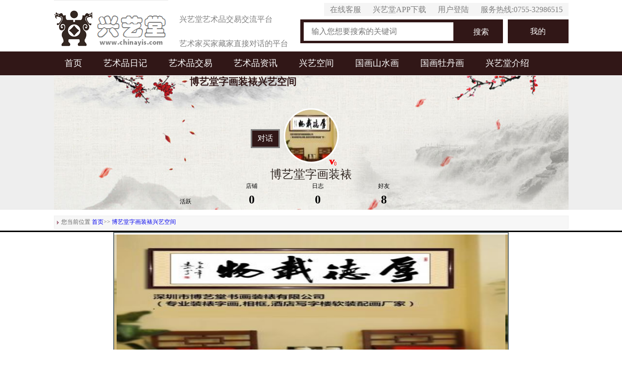

--- FILE ---
content_type: text/html; charset=utf-8
request_url: https://www.chinayis.com/user-1764/
body_size: 5549
content:
<!DOCTYPE html>
<html lang="en">
<head>
    <meta charset="utf-8">
<meta name="viewport" content="initial-scale=1.0, maximum-scale=1.0, user-scalable=no" />
<meta name="format-detection" content="telephone=no" />
<link rel="stylesheet" type="text/css" href="/Public/Admin/css/reSet.css" />
<link rel="stylesheet" type="text/css" href="/Public/Admin/css/styles.css?js=2018-10-24-01" />
<link rel="stylesheet" type="text/css" href="/Public/Admin/fonts/iconfont.css" />
<link rel="stylesheet" type="text/css" href="/Public/Admin/css/swiper.min.css" />
<script src="/Public/Admin/js/jquery-1.7.2.min.js" type="text/javascript" charset="utf-8"></script><script src="/Public/Admin/js/mobile-util.js" type="text/javascript" charset="utf-8"></script>
<script src="/Public/Admin/js/swiper-3.4.2.jquery.min.js" type="text/javascript" charset="utf-8"></script>

<link rel="stylesheet" type="text/css" href="/Public/Home/header.css?v=2018-11-23-001" />

    <title>博艺堂字画装裱_博艺堂字画装裱兴艺空间</title>
    <meta name="Keywords" content="博艺堂字画装裱，博艺堂字画装裱兴艺空间" />
    <meta name="description" id="description" content="本公司采用独具优势的高端技术型装裱：可装裱长幅、横幅、扇面、多边形、长卷各种形状，大小不同规格，裱工精致，画面平整，历寒暑而不变形。名师装裱，采用传统制作（手工裱）与现代装裱（机裱）相结合，工艺要求严格，秉承了传统技艺，每道工序都严格把关，美观，效率，易保存，装裱形式多多，普通品式、传统品式、巨幅作">

    <link rel="stylesheet" type="text/css" href="/Public/Home/Index/Index.css?v=2018-11-6" />
    <link rel="stylesheet" type="text/css" href="/Public/Home/Index/userinfo.css?v=2018-5-15" />
    <link rel="stylesheet" href="/Public/amazeui/assets/css/my_amazeui.css" />
    <script src="/Public/Admin/js/amazeui.js" type="text/javascript" charset="utf-8"></script>

</head>
<body>

<h1 class="site_h1">艺术家博艺堂字画装裱兴艺空间</h1>
<link rel="stylesheet" type="text/css" href="/Public/Home/personalpage_user_header.css?v=2021-6-19" />

<script src="/Public/Home/js/nav.js"></script>
<!--<script src="https://jspassport.ssl.qhimg.com/11.0.1.js?cd26a38baedcb8821ccdba78bd60e4f9"></script>-->

<link rel="stylesheet" type="text/css" href="/Public/Home/newpublic_newnav.css?v=2018-11-06" />

<div class="newheader">
    <div class="searsh_box">
        <div class="logo">
            <a title="艺术品" href="https://www.chinayis.com" class="logo_link" target="_blank" >

            </a>
            <span class="logg_rigit_text" style="margin-top: 15px;">
                兴艺堂艺术品交易交流平台
            </span>
            <span class="logg_rigit_text">
                艺术家买家藏家直接对话的平台
            </span>
        </div>
        <div class="searsh_div">
            <div class="top_content">
                <div class="top_text">
                    <a rel="nofollow" href="#">服务热线:0755-32986515</a>
                </div>
                                                    <div class="top_text">
                        <a rel="nofollow" href="/user/login.html" target="_blank" >用户登陆</a>
                    </div>

                <div class="top_text">
                    <a rel="nofollow" href="https://www.chinayis.com/answer-24192.html" target="_blank" >兴艺堂APP下载</a>
                </div>
                <div class="top_text">
                    <a rel="nofollow" href="/TalkFriends/index/uid/1.html" target="_blank" >在线客服</a>
                </div>

            </div>
            <div class="search_content">
                <div class="search_input">
                    <form action="/search/index.html" method="get">
                        <input class="search_str" name="keyword"
                               placeholder="输入您想要搜索的关键词" >
                        <button class="search_btn" type="submit"/>搜索</button>
                    </form>
                </div>
                <div class="release_btn">
                    <a rel="nofollow" href="/PersonalCenter/index.html" target="_blank" >我的</a>
                </div>
            </div>

        </div>
    </div>
</div>
<div class="new_menu">
    <ul>
        <li  ><a title="艺术品" href="https://www.chinayis.com" target="_blank" >首页</a></li>
        <!--<li><a href="/Journal/new">日志</a></li>-->
        <li   ><a title="艺术家日记" href="https://www.chinayis.com/Journal" target="_blank" >艺术品日记</a></li>
        <li   ><a title="艺术品商城" href="https://www.chinayis.com/artwork" target="_blank" >艺术品交易</a></li>
        <li   ><a title="艺术品市场" href="https://www.chinayis.com/news" target="_blank" >艺术品资讯</a></li>
        <li   ><a title="兴艺空间" href="https://www.chinayis.com/user" target="_blank" >兴艺空间</a></li>
        <li   ><a title="国画山水画" href="https://www.chinayis.com/arts/shanshuihua" target="_blank" >国画山水画</a></li>
        <li   ><a title="国画牡丹画" href="https://www.chinayis.com/arts/mudan" " target="_blank" >国画牡丹画</a></li>
        <!--<li><a href="/TalkFriends/index/uid/1.html">客服</a></li>-->
        <!--<li><a href="/MyFriends/index.html">消息</a></li>-->
        <!--<li><a href="/PersonalCenter/index.html">我的</a></li>-->
        <li   ><a title="兴艺堂介绍" rel="nofollow" href="https://www.chinayis.com/Index/aboutus.html" target="_blank" >兴艺堂介绍</a></li>
    </ul>
</div>

<link rel="stylesheet" type="text/css" href="/Public/Home/newpublic_totop.css?v=2018-10-9" />
<div class="totop" id="goToTop"></div>

<script src="/Public/Home/js/totop.js"></script>

<header>
		<div class="publicTop">
		<!-- <a href="javascript:;" onclick="self.location=document.referrer;"><i class="iconfont icon-left"></i>返回</a>
		<span>主页</span> -->
		<!-- <img src="/Public/Home/images/phone/search.jpg"
		 alt="search" width="100%"/> -->
		<form action="/search/index.html" method="get">
			<button type="submit"/></button>
			<input type="text" name="keyword" placeholder="大家正在搜：孔雀">
		</form>
	</div>	<div id="topNone"></div>
</header>

<div style="height: 1rem" id="head_div"></div>
<script src="/Public/Home/js/head.js"></script>

<div class="personalMiddle">
    <h2 class="user_top_text">博艺堂字画装裱兴艺空间</h2>
    <div class="topInfo">
        <a class="duihua" href="/TalkFriends/index/uid/1764.html" style="">对话</a>
        <a class="user_img_box" href="/user-1764/">


        <img alt="博艺堂字画装裱" class="logoImg" id="AppShareFace" src="/image.php?maxwidth=100&maxheight=100&image=/Uploads/Picture/2017-12-05/5a26546f39c5c.jpg">
        <div class="user_level level0" style="float: none;right: 50%;margin-right: -1rem"></div>
                    </a>
        <h4>博艺堂字画装裱</h4>
        <p class="user_ac_info">
            <span><b class="info_name">活跃</b><b class="info_value"></b></span>
            <span><b class="info_name">店铺</b><b class="info_value">0</b></span>
            <span><b class="info_name">日志</b><b class="info_value">0</b></span>
            <span><b class="info_name">好友</b><b class="info_value">8</b></span>

            <!-- <span>视频:0</span> -->
        </p>
        <!-- <p>个性签名：</p> -->
    </div>
</div>

<div class="mianbaoxie_box">
    <p class="mianbaoxie">您当前位置
                    <a href="/">首页</a>&gt;&gt;            <a href="/user-1764/">博艺堂字画装裱兴艺空间</a>    </p>
</div>
<div class="black_line"></div>
    <div class="personalMiddle">

			<div class="topBanner">
				<!-- Swiper -->
				<div class="swiper-container">
					<div class="swiper-wrapper">
						<div class="swiper-slide">
								<img alt="博艺堂字画装裱兴艺空间精选封面动态图片" src="https://www.chinayis.com/image.php?maxwidth=400&maxheight=400&image=/Uploads/Picture/2017-12-05/5a26546f39c5c.jpg" style="max-height: 5rem;width: 100%"/>
							</div>					</div>
					<!-- Add Pagination -->
					<div class="swiper-pagination"></div>
				</div>
			</div>
			<div class="personalInfo">
                <h5>博艺堂字画装裱个人简介</h5><br>
				<p>
					本公司采用独具优势的高端技术型装裱：可装裱长幅、横幅、扇面、多边形、长卷各种形状，大小不同规格，裱工精致，画面平整，历寒暑而不变形。名师装裱，采用传统制作（手工裱）与现代装裱（机裱）相结合，工艺要求严					<span class="more_content">格，秉承了传统技艺，每道工序都严格把关，美观，效率，易保存，装裱形式多多，普通品式、传统品式、巨幅作品、长卷等装裱经验丰富；装裱材料的花色、品种目不暇接，各种轴头一应俱全,可揭裱专业装裱大幅书画，装配大型画框(3米以上可上门服务)。批量订做再优惠，如有需要可上门取送！可接批量加急业务。地址：深圳龙岗坂田街道布龙路</span>
					<a href="javascript:;" class="see_more">查看更多>></a>				</p>
			</div>
		</div>


		<div class="user_nav">
			<ul>
				<li class="cur">
					<a title="博艺堂字画装裱作品集" rel="nofollow" href="https://www.chinayis.com/user-1764/shop">店铺</a>
				</li>
				<li>
					<a title="博艺堂字画装裱日记专辑" rel="nofollow" href="https://www.chinayis.com/user-1764/RZ">日志</a>
				</li>
				<li>
					<a title="博艺堂字画装裱收藏专辑" rel="nofollow" href="https://www.chinayis.com/user-1764/CB">藏宝</a>
				</li>
				<li>
					<a title="博艺堂字画装裱视频专辑" rel="nofollow" href="https://www.chinayis.com/user-1764/SP">视频</a>
				</li>
				<li>
					<a title="博艺堂字画装裱荣誉专辑" rel="nofollow" href="https://www.chinayis.com/user-1764/RY">荣誉</a>
				</li>
				<li>
					<a title="博艺堂字画装裱生活专辑" rel="nofollow" href="https://www.chinayis.com/user-1764/SH">生活</a>
				</li>
			</ul>
		</div>

		<!--用户作品集-->
		﻿<!--用户作品集-->
<div class="content_box" id="user_pro_list">
    <div class="box_title">
        <h3 class="box_title_cn"><a title="博艺堂字画装裱作品集" href="https://www.chinayis.com/user-1764/shop" target="_blank" >博艺堂字画装裱兴艺空间作品集</a></h3>
    </div>
    <div class="box_c">
        <div class="box_style2">
            <ul>
                
            </ul>
        </div>
        <div class="show_more">
                <a title="博艺堂字画装裱作品集" rel="nofollow" href="https://www.chinayis.com/user-1764/shop" target="_blank" >查看更多&gt;&gt;</a>
            </div>
    </div>

</div>

		<!--日志-->
		<!--日志-->
<div class="content_box" id="user_rizhi">
    <div class="box_title">
        <h3 class="box_title_cn"><a title="博艺堂字画装裱日记专辑" href="https://www.chinayis.com/user-1764/RZ" target="_blank" >博艺堂字画装裱兴艺空间日记专辑</a></h3>
    </div>
    <div class="box_c">
        <div class="box_style_detail_list">
            <ul>
                
            </ul>
        </div>
        <div class="show_more">
                <a title="博艺堂字画装裱日记专辑" rel="nofollow" href="https://www.chinayis.com/user-1764/RZ" target="_blank" >查看更多&gt;&gt;</a>
            </div>    </div>

</div>


		<!--藏宝-->
		
<!--藏宝-->
<div class="content_box" id="user_canghbao">
    <div class="box_title">
        <h3 class="box_title_cn"><a title="博艺堂字画装裱收藏专辑" href="https://www.chinayis.com/user-1764/CB" target="_blank" >博艺堂字画装裱兴艺空间收藏专辑</a></h3>
    </div>
    <div class="box_c">
        <div class="box_style_detail_list">
            <ul>
                
            </ul>
        </div>
        <div class="show_more">
                <a title="博艺堂字画装裱收藏品作品展笔会" rel="nofollow" href="https://www.chinayis.com/user-1764/CB" target="_blank" >查看更多&gt;&gt;</a>
            </div>    </div>

</div>

 		<!--视频-->
 		
<!--视频-->
<div class="content_box" id="user_video">
    <div class="box_title">
        <h3 class="box_title_cn"><a title="博艺堂字画装裱视频专辑" href="https://www.chinayis.com/user-1764/SP" target="_blank" >博艺堂字画装裱兴艺空间视频专辑</a></h3>
    </div>
    <div class="box_c">
        <div class="box_style_detail_list">
            <ul>
                
            </ul>
        </div>
        <div class="show_more">
                <a title="博艺堂字画装裱视频专辑" rel="nofollow" href="https://www.chinayis.com/user-1764/SP" target="_blank" >查看更多&gt;&gt;</a>
            </div>    </div>

</div>

 		<!--荣誉-->
 		
<!--荣誉-->
<div class="content_box" id="user_ry">
    <div class="box_title">
        <h3 class="box_title_cn"><a title="博艺堂字画装裱荣誉证书" href="https://www.chinayis.com/user-1764/RY" target="_blank" >博艺堂字画装裱兴艺空间荣誉区</a></h3>
    </div>
    <div class="box_c">
        <div class="box_style_detail_list">
            <ul>
                
            </ul>
        </div>
        <div class="show_more">
                <a title="博艺堂字画装裱荣誉证书" rel="nofollow" href="https://www.chinayis.com/user-1764/RY" target="_blank" >查看更多&gt;&gt;</a>
            </div>    </div>

</div>

 		<!--生活-->
 		
<!--生活-->
<div class="content_box" id="user_life">
    <div class="box_title">
        <h3 class="box_title_cn"><a title="博艺堂字画装裱生活照片" href="https://www.chinayis.com/user-1764/SH" target="_blank" >博艺堂字画装裱兴艺空间生活区</a></h3>
    </div>
    <div class="box_c">
        <div class="box_style_detail_list">
            <ul>
                
            </ul>
        </div>
        <div class="show_more">
                <a title="博艺堂字画装裱生活照片" rel="nofollow" href="https://www.chinayis.com/user-1764/SH" target="_blank" >查看更多&gt;&gt;</a>
            </div>    </div>

</div>



<script src="/Public/Home/js/user_banner.js"></script>

 <div class="mianzeshengming_border">
	 <div class="mianzeshengming">
		<div class="mianzeshengming_left">
			免责声明
		</div>
		<div class="mianzeshengming_right">
			兴艺空间的信息由注册用户自主发布或委托其代理人发布。由于海量信息的存在，
			兴艺堂平台无法杜绝可能存在的风险和瑕疵。您应谨慎判断确定相关信息的真实性、
			合法性和有效性。用户通过兴艺堂平台发布的信息或内容，并不代表兴艺堂之意见及观点，
			也不意味着兴艺堂赞同其观点或证实其内容的真实性。如页面内的信息侵犯了您的合法权益，
			请及时告知，我们将认真核实并及时处理。投诉电话0755-32986515
		</div>
	 </div>
 </div>
 ﻿<link rel="stylesheet" type="text/css" href="/Public/Home/newpublic_footer.css?v=2018-10-9" />


<div class="page">
	</div>
<div id="underNone"></div>
<eq name="no_hf" value="0">
<div class="publicUnder" id="footers" >
	<div class="inner">
		<img src="/Public/Home/images/phone/footer.png" alt="footer" width="100%">
		<p class="links clearfix">
				<a href="/"></a>
				<a href="/MyFriends/index.html">

				</a>

							<a  style="width: 10%" href="/search/index.html"></a>
				<a class="pull-right" href="/PersonalCenter/index.html"></a>
				<a class="pull-right" href="/artwork"></a>
		</p>
	</div>
</div>

	<script src="https://res.wx.qq.com/open/js/jweixin-1.0.0.js"></script>
<script>
    var appId='wx63bebe5d8899f0dc'; // 必填，公众号的唯一标识
    var timestamp="1768985007"; // 必填，生成签名的时间戳
    var nonceStr= 'PwcYcfzXTyfloXC2';// 必填，生成签名的随机串
    var signature= '18d5ae34768ed236d8db9c60cb227a4dd85d7bde';// 必填，签名，见附录1
</script>
<script src="/Public/Home/js/weixin.js"></script>

	<script>
		var add_friend_url="/LogList/add_friend.html";
	</script>
	<script src="/Public/Home/js/footer.js?v=2018"></script>

	<div class="user_foot">

		<li><a href="https://www.chinayis.com/Index/map.html" style="color: #ffffff">网站地图</a></li>
		<li>CopyRight@2015-2019 <a title="艺术品交易平台" href="https://www.chinayis.com" target="_blank" style="color: #ffffff" >【兴艺堂】艺术品交易交流平台</a>（www.chinayis.com）由深圳兴艺堂文化管理有限公司运营</li>
		<li>ICP备案号：粤ICP备16008953号-2    .  增值电信业务经营许可证：粤B2-2016-0437  </li>  
        <li>网络文化经营许可证：粤网文（2016）1727-371号   .   计算机软件著作权证：第2167366号   .   页面版权登记号：国作登字-2017-L-00402422</li>
    <li>家庭装饰画热销：
    <a title="国画山水画" href="https://www.chinayis.com/arts/shanshuihua" target="_blank" style="color: #33FF66" >山水画</a>、
    <a title="国画牡丹画" href="https://www.chinayis.com/arts/mudan" target="_blank" style="color: #33FF66" >牡丹画</a>、
    <a title="国画花鸟画" href="https://www.chinayis.com/arts/huaniao" target="_blank" style="color: #33FF66" >花鸟画</a>、
    <a title="国画花开富贵" href="https://www.chinayis.com/artwork/gh/title/%E8%8A%B1%E5%BC%80%E5%AF%8C%E8%B4%B5" target="_blank" style="color: #33FF66" >花开富贵</a>、
    <a title="国画鸿运当头" href="https://www.chinayis.com/artwork/gh/title/%E9%B8%BF%E8%BF%90%E5%BD%93%E5%A4%B4" target="_blank" style="color: #33FF66" >鸿运当头</a>、
    书法作品热销：
    <a title="书法：海纳百川" href="https://www.chinayis.com/search/index.html?keyword=%E6%B5%B7%E7%BA%B3%E7%99%BE%E5%B7%9D" target="_blank" style="color: #33FF66" >海纳百川</a> 、
    <a title="书法：厚德载物" href="https://www.chinayis.com/artwork/sf/title/%E5%8E%9A%E5%BE%B7%E8%BD%BD%E7%89%A9" target="_blank" style="color: #33FF66" >厚德载物</a>、
    <a title="书法：家和万事兴" href="https://www.chinayis.com/artwork/sf/title/%E5%AE%B6%E5%92%8C%E4%B8%87%E4%BA%8B%E5%85%B4" target="_blank" style="color: #33FF66" >家和万事兴</a> ; 
    操作指南：
    <a href="https://www.chinayis.com/answer" target="_blank" style="color: #33FF66" >兴艺堂问答</a></li>
<div class="totop" id="goToTop"></div>

<script src="/Public/Home/js/goToTop.js"></script>

</body>
<style>
    .add_loglist_btn{display: none;}
    .zuopin_add_btn{display: none;}
    .personalMiddle .underNav .cur{background: #dedede;}
</style>
</html>

--- FILE ---
content_type: text/css
request_url: https://www.chinayis.com/Public/Admin/css/reSet.css
body_size: 1419
content:
/*初始化样式*/
html{font-family: "Helvetica Neue", Helvetica, STHeiTi,arial,"microsoft yahei",sans-serif;-ms-text-size-adjust:100%;-webkit-text-size-adjust:100%}
html,body{-webkit-user-select:none;user-select:none;}
html,body,div,object,iframe,applet,object,h1,h2,h3,h4,h5,h6,p,blockquote,pre,address,dl,dt,dd,ol,ul,li,table,caption,tbody,tfoot,thead,tr,th,td,article,aside,canvas,details,embed,figure,figcaption,footer,header,hgroup,menu,nav,output,ruby,section,summary,time,mark,audio,video,progress{margin:0;padding:0;border:0;vertical-align:baseline}
a{text-decoration:none;-webkit-touch-callout:none;background-color:transparent}
li{list-style:none}
article,aside,details,figcaption,figure,footer,header,hgroup,main,menu,nav,section,summary{display:block}
audio,canvas,progress,video{display:inline-block}
audio:not([controls]){display:none;height:0}
[hidden],template{display:none}
a:active,a:hover{outline:0}
abbr[title]{border-bottom:1px dotted}
b,strong{font-weight:bold}
dfn{font-style:italic}
h1{font-size:2em;margin:.67em 0}
small{font-size:80%}
sub,sup{font-size:75%;line-height:0;position:relative;vertical-align:baseline}
sup{top:-0.5em}
sub{bottom:-0.25em}
img{border:0;-webkit-touch-callout:none;}
svg:not(:root){overflow:hidden}
figure{margin:1em 40px}
hr{-moz-box-sizing:content-box;box-sizing:content-box;height:0}
pre{overflow:auto}
code,kbd,pre,samp{font-family:monospace,monospace;font-size:1em}
a,button,input,optgroup,select,textarea{-webkit-tap-highlight-color:rgba(0,0,0,0);}
button,input,optgroup,select,textarea{color:inherit;font:inherit;margin:0;-webkit-appearance:none;outline:none;line-height:normal}
button{overflow:visible}
button,select{text-transform:none}
button,html input[type="button"],input[type="reset"],input[type="submit"]{-webkit-appearance:button;cursor:pointer}
button[disabled],html input[disabled]{cursor:default}
button::-moz-focus-inner,input::-moz-focus-inner{border:0;padding:0}
input{line-height:normal}
input[type="checkbox"],input[type="radio"]{box-sizing:border-box;padding:0}
input[type="number"]::-webkit-inner-spin-button,input[type="number"]::-webkit-outer-spin-button{height:auto}
input[type="search"]{-webkit-appearance:textfield;-moz-box-sizing:content-box;-webkit-box-sizing:content-box;box-sizing:content-box}
input[type="search"]::-webkit-search-cancel-button,input[type="search"]::-webkit-search-decoration{-webkit-appearance:none}
fieldset{border:1px solid silver;margin:0 2px;padding:.35em .625em .75em}
legend{border:0;padding:0}
textarea{overflow:auto}
optgroup{font-weight:bold}
table{border-collapse:collapse;border-spacing:0}
td,th{padding:0}
.hides{display: none;}
.clearfix{ zoom:1; }
.clearfix:before, .clearfix:after { content:""; display:table; }
.clearfix:after { clear:both; }
.clearfix { zoom:1; }
.clear { clear:both; display:block; overflow:hidden; visibility:hidden; width:0; height:0; }
/*重写checkbox*/
input[type=checkbox]{-webkit-appearance: none;appearance: none;-moz-appearance:none;width: 16px;height: 16px;cursor: pointer;vertical-align: middle;background: #fff;border: 1px solid #ccc;-webkit-border-radius: 1px;-moz-border-radius: 1px;border-radius: 1px;-webkit-box-sizing: border-box;-moz-box-sizing: border-box;box-sizing: border-box;position: relative;}
input[type=checkbox]:active{border-color: #c6c6c6;background: #ebebeb;}
input[type=checkbox]:checked{background: #fff;}
input[type=checkbox]:checked::after{content: url(../images/checked.png);display: block;position: absolute;top: -1px;right: -1px;}
input[type=checkbox]:focus{outline: none;border-color: #4d90fe;}
input[type=checkbox]:disabled{border: 1px solid #ccc;background: #e6e6e6;}


--- FILE ---
content_type: text/css
request_url: https://www.chinayis.com/Public/Home/Index/Index.css?v=2018-11-6
body_size: 2425
content:
#index_page{width: 1210px;margin: 0 auto;margin-top: 15px;overflow: hidden}
#banner{margin: 0 auto;margin-top: 15px;height: 418px;}
#head_div{display: none}
.mianbaoxie{margin-top: 15px;height: 25px;line-height: 25px;background: url(img1.png) 4px 9px no-repeat  #f7f7f7;color: #666666;
    border: 1px solid #efefef;padding-left: 14px;}
.mianbaoxie b{color: #333333;}
.mianbaoxie b small{font-size: 5px;}
.box_title_cn a{color: #7f7f7f;}
.box_title_cn{width: 100%;line-height: 31px;height: 31px;color: #7f7f7f;font-size: 18px;
    font-weight: bold;background: url("img2.png") center center no-repeat;}
.box_title_en{width: 100%;line-height: 25px;height: 25px;color: #7f7f7f;font-size: 14px;}
.box_title{text-align: center}
.content_box{margin-top: 20px;}
.box_cont_title{font-size: 20px;line-height: 36px;height: 36px;color: #ed1c24;padding-left: 19px;font-weight: bold}
.box_top{background: #f3f3f3;border: #e1e1e1 1px solid ;position: relative;height: 36px;clear: both;}
.box_top .box_search{position: absolute;left: 50%;top: 0;margin-left: -179px;margin-top: 3px;}
.box_top .box_search .search_input_box input{width: 346px;height: 23px;border: 0;border-bottom: solid 1px #7f7f7f;border-left: solid 1px #7f7f7f;  }
.box_top .box_search .search_input_box{border: 5px solid #c3c3c3;  }
.box_top .box_search button{position: absolute;top:0;left: 366px;font-size: 20px;color: #7f7f7f;background: none;border: 0;
width: 150px;text-align: left;line-height: 36px;height: 36px;}
.box_style1{overflow: hidden;margin-top: -2px;background: url("line.png") repeat-y 49% 0;}
.box_style3{background: url("line.png") repeat-y 59% 0;overflow: hidden}
.box_style1 ul{overflow: hidden;border: 1px solid #c3c3c3;}
.box_style3 ul{width: 957px;float: right;}
.box_style1 ul li{float: left;width: 49%;margin:0;overflow: hidden;}
.box_style1 ul li .user_info_box{padding-left: 7px;
    background: url("img3.png") repeat-x 0 bottom;
    line-height: 46px;height: 46px;overflow: hidden}
.box_style1 ul li .user_info_box a{float: left;}
.box_style1 ul li .user_info_box img{border-radius: 50%;width: 38px;height: 38px;margin-top: 4px;}
  .user_info_box .nickname{color: #000000;font-size: 18px;float: left;padding-left: 5px;}
  .user_info_box .user_other{float: left;padding-left: 19px;width: 400px;overflow: hidden;height: 36px;}
  .hide_line{border-top: 1px solid #ffffff;margin-top: -4px;}
  .show_more{clear:both;height: 36px;line-height: 36px;border: 1px solid #e1e1e1;text-align: center;background: #f3f3f3;}
.box_style2{margin-bottom: 2px;}
.box_style2 ul  {margin-top:3px;padding-top: 15px;overflow: hidden;background: #efefef;border: 1px solid #dedede;
    padding-left: 7px;border-bottom: 0;}
.box_style2 ul li{float: left;overflow: hidden;margin-right: 6px;border: 1px solid #dedede;margin-bottom: 14px;}
.pro_info_box{height: 328px;width: 191px;background: #ffffff;}
.pro_info_box .pro_img{text-align: center;line-height:238px;width: 180px;height: 238px;overflow: hidden;margin: 0 auto;display: table-cell; vertical-align: middle;}
.pro_info_box .pro_img img{max-width: 180px;max-height: 238px;padding-top: 4px;padding-left: 4px;}
.pro_info_box .proname{display: block;overflow: hidden; line-height: 31px;height: 31px;font-size: 16px;font-weight: bold;text-align: left}
.pro_info_box .price{line-height: 31px;height: 31px;font-size: 14px;text-align: center;color: #ab3436;}
.zuixinshangchuan{margin-top: 26px;}
.box_style1 .new_left a{font-size:18px;color:#7f7f7f;}
.box_style1 .new_left{float:left;width: 304px;overflow: hidden;height: 46px;display: block;background: url("img4.png") no-repeat 7px 21px; padding-left: 30px;}
.box_style1 .new_right{text-align:right;padding-right:13px;font-size:18px;color:#7f7f7f;float: right;width: 100px;height: 46px;line-height: 46px;}
.box_style3{border: 1px solid #dddddd;}
.box_style3 ul {overflow: hidden;}
.box_style3 ul li{float: left;overflow: hidden;}
.box_style3 ul li .huoyue_user{width: 80px;height: 83px;}
.huoyue_user .user_img{display: block}
.huoyue_user .user_img a{display: block;width: 38px;height: 38px;overflow: hidden;margin: 12px auto}
.huoyue_user .user_img img{width: 36px;height: 36px;border-radius: 50%;border:1px solid #aaa8a4;text-align: center}
.huoyue_user .user_name {display:block;text-align: center}
.youqinglianjie_title{display: inline;color: #1a1a1a;font-size: 18px;font-weight: bold}
.youqinglianjie {margin-top: 34px;border: 1px solid #5d5d5d;padding-left: 2px;border-left: 0;border-right: 0;padding-bottom: 27px;}
.youqinglianjie ul{display: inline;padding-left:20px; }
.youqinglianjie ul li{display: inline;line-height: 36px;padding-right: 14px;}
.youqinglianjie ul li a{color: #4c4849;}
.index_foot{padding: 45px 0;color: #7f7f7f;}
.index_foot p{line-height: 34px;text-align: center}
.zhuangbiao_box{font-size: 18px;font-weight: bold;color: #000;}
.zhuangbiaodizhi{width: 235px;float: right;overflow: hidden}
.zhuangbiao{width: 183px;overflow: hidden;float: left}

.pro_bottom_text{overflow: hidden}
.pro_bottom_left_text{float: left;width: 60%;font-size: 12px;}
.pro_bottom_right_text{float: right;width: 39%}
.pro_info_box .proname,.pro_info_box .price{line-height: 17px;font-size: 12px;height: 17px;}
.pro_bottom_right_text img{border-radius: 50%;margin-top: 3px;}


.guanggao .ad_box .img {height: 234px;width: 230px;overflow: hidden}
.guanggao{height: 234px;width: 230px;overflow: hidden;float: left;position: relative}
.guanggao .ad_box .img img {max-height: 234px;max-width: 230px;}
.guanggao .num{position: absolute;bottom: 4px;right:0;width: 230px;height:14px;text-align: right; }
.guanggao .num .num_index{color:#ffffff;display: inline-block;text-align: center;background:#828a8f;height: 14px;width: 15px;padding: 0;margin: 0;margin-right: 1px;}
.guanggao .num .cur{background:#ff7e00;}
.guanggao .ad_item .ad_box{display: none}
.guanggao  .ad_item .cur{display: block}

.guanggao  .ad_text{background:#2d363b;position: absolute;bottom: 0;width: 225px;padding-left:5px;height:23px;color:#ffffff;overflow: hidden;font-size: 10px;line-height: 23px; }
.huoyueyonghu ul li {border:0}

.shipin_box .shipin_img{width: 188px;height: 159px}
.shipin_box .shipin_text{margin-top: 22px;height: 36px;line-height: 36px;color:#333333;overflow: hidden }
.shipin_box .shipin_img img{width: 188px;height: 159px}
.shipin_box li{width: 188px;height: 236px;margin-right:16px; margin-top: 20px;float: left}
.shipin_box ul{overflow: hidden;width: 1250px;}

.huoyueyonghu li{width: 72px;}

.show_only_pc{display: block}
.show_only_phone{display: none}
.user_foot{display: none}
@media screen and (max-width: 800px){
    #index_page{width: auto}
    #banner{width: 100%;height: 140px;}
    #banner img{width: 100%}
    .layui-carousel-arrow{top: 37%}
    .mianbaoxie ,.box_title_en ,.box_title_cn,.layui-carousel-ind,.zuixinshangchuan
        ,.guanggao
    ,.box_top .box_search{display: none}
    .show_only_phone{display: block}
    .show_only_pc{display: none}
    .box_cont_title{font-size: 12px;color: #000100}
    .box_style1 ul li{float: none;width: auto}
    .box_style1{background: none}
    .user_info_box .nickname{display: inline;}
    .user_info_box .user_other{display: inline;float: none}
    .box_style1 ul li .user_info_box .user_other a{float: none}
    .tuijian_pro{background: #efefef}
    .tuijian_pro  ul li{width: 48%;background: #ffffff;margin-right: 1%;margin-left: 1%;border: 0}
    .tuijian_pro  ul li >div{     border: 1px solid #dedede; }
    .tuijian_pro  .pro_info_box{margin: auto}
    .chichangzixun ul li{float: none}
    .chichangzixun ul {width: auto;float: none}
    .chichangzixun .new_left{ width: auto   }
    .chichangzixun .new_right{    width: 75px;position: absolute;
        right: 0;
        background: #ffff;height: 44px;}
    .chichangzixun{padding: 0;margin: 0}
    .shipin_box li{width: 45%;margin-right: 2.2%;margin-left: 2.2%}
    .shipin_box ul{width: 100%}
    .shipin_box .shipin_img{width: 100%}
    .shipin_box .shipin_img img{width: 100%}
    .box_cont_title{text-align: left}
    .xueyipeixun .box_style3 ul, .zhuangbiaodian .box_style3 ul{width: auto;float: none}
    .zhuangbiao{width:30% }
    .zhuangbiaodizhi{width: 50%}


    .guess .zixun_title{height:30px;line-height:30px;background: #f5f5f5;border-bottom: solid 1px #dddddd;padding-left: 41px;color: #000100}
    .guess_link a{color: #958381;line-height: 30px;padding:0 25px;    display: inline-block; }
    .guess .search_input{margin:  10px auto;float: none}


    .new_btn_list li{float: left;width: 20%;margin: 30px 2.5%;background:#989a99;text-align: center}
    .new_btn_list li a{color: #fffcfc;padding: 2px 0;display: block;font-weight: bolder}
    .new_btn_list  {    overflow: hidden;}
    #banner{margin-top: 0;}
    .new_btn_list li{margin: 5px 2.5%; }
}


--- FILE ---
content_type: text/css
request_url: https://www.chinayis.com/Public/amazeui/assets/css/my_amazeui.css
body_size: 58626
content:
/*! Amaze UI v2.7.2 | by Amaze UI Team | (c) 2016 AllMobilize, Inc. | Licensed under MIT | 2016-08-17T16:17:24+0800 */
/* ==========================================================================
   Component: Base
 ============================================================================ */
/* Forms
   ========================================================================== */
/**
  * Vertical alignment
  * Exclude `radio` and `checkbox` elements because the default `baseline` value aligns better with text
  */
button,
input:not([type="radio"]):not([type="checkbox"]),
select {
  vertical-align: middle;
}
/**
 * Fix viewport for IE10 snap mode
 * http://timkadlec.com/2012/10/ie10-snap-mode-and-responsive-design/
 * http://msdn.microsoft.com/en-us/library/ie/hh869615%28v=vs.85%29.aspx
 * http://msdn.microsoft.com/zh-cn/library/ie/hh708740(v=vs.85).aspx
 * @2014.01.20: 设置一下属性以后，windows Phone 8 上显示的字体过小，暂时注释掉
 * ========================================================================== */
/*
@-ms-viewport {
  width: device-width;
}
*/
.am-scrollbar-measure {
  width: 100px;
  height: 100px;
  overflow: scroll;
  position: absolute;
  top: -9999px;
}
/* ==========================================================================
   Component: Grid
 ============================================================================ */
.am-container {
  -webkit-box-sizing: border-box;
          box-sizing: border-box;
  margin-left: auto;
  margin-right: auto;
  padding-left: 1rem;
  padding-right: 1rem;
  width: 100%;
  max-width: 1000px;
}
.am-container:before,
.am-container:after {
  content: " ";
  display: table;
}
.am-container:after {
  clear: both;
}
@media only screen and (min-width:641px) {
  .am-container {
    padding-left: 1.5rem;
    padding-right: 1.5rem;
  }
}
.am-container > .am-g {
  width: auto;
  margin-left: -1rem;
  margin-right: -1rem;
}
@media only screen and (min-width:641px) {
  .am-container > .am-g {
    margin-left: -1.5rem;
    margin-right: -1.5rem;
  }
}
.am-g {
  margin: 0 auto;
  width: 100%;
}
.am-g:before,
.am-g:after {
  content: " ";
  display: table;
}
.am-g:after {
  clear: both;
}
.am-g .am-g {
  margin-left: -1rem;
  margin-right: -1rem;
  width: auto;
}
.am-g .am-g.am-g-collapse {
  margin-left: 0;
  margin-right: 0;
  width: auto;
}
@media only screen and (min-width:641px) {
  .am-g .am-g {
    margin-left: -1.5rem;
    margin-right: -1.5rem;
  }
}
.am-g.am-g-collapse .am-g {
  margin-left: 0;
  margin-right: 0;
}
.am-g-collapse [class*="am-u-"] {
  padding-left: 0;
  padding-right: 0;
}
.am-g-fixed {
  max-width: 1000px;
}
[class*="am-u-"] {
  width: 100%;
  padding-left: 1rem;
  padding-right: 1rem;
  float: left;
  position: relative;
}
[class*="am-u-"] + [class*="am-u-"]:last-child {
  float: right;
}
[class*="am-u-"] + [class*="am-u-"].am-u-end {
  float: left;
}
@media only screen and (min-width:641px) {
  [class*="am-u-"] {
    padding-left: 1.5rem;
    padding-right: 1.5rem;
  }
}
[class*="am-u-pull-"] {
  left: auto;
}
[class*="am-u-push-"] {
  right: auto;
}
@media only screen {
  .am-u-sm-1 {
    width: 8.33333333%;
  }
  .am-u-sm-2 {
    width: 16.66666667%;
  }
  .am-u-sm-3 {
    width: 25%;
  }
  .am-u-sm-4 {
    width: 33.33333333%;
  }
  .am-u-sm-5 {
    width: 41.66666667%;
  }
  .am-u-sm-6 {
    width: 50%;
  }
  .am-u-sm-7 {
    width: 58.33333333%;
  }
  .am-u-sm-8 {
    width: 66.66666667%;
  }
  .am-u-sm-9 {
    width: 75%;
  }
  .am-u-sm-10 {
    width: 83.33333333%;
  }
  .am-u-sm-11 {
    width: 91.66666667%;
  }
  .am-u-sm-12 {
    width: 100%;
  }
  .am-u-sm-pull-0 {
    right: 0;
  }
  .am-u-sm-pull-1 {
    right: 8.33333333%;
  }
  .am-u-sm-pull-2 {
    right: 16.66666667%;
  }
  .am-u-sm-pull-3 {
    right: 25%;
  }
  .am-u-sm-pull-4 {
    right: 33.33333333%;
  }
  .am-u-sm-pull-5 {
    right: 41.66666667%;
  }
  .am-u-sm-pull-6 {
    right: 50%;
  }
  .am-u-sm-pull-7 {
    right: 58.33333333%;
  }
  .am-u-sm-pull-8 {
    right: 66.66666667%;
  }
  .am-u-sm-pull-9 {
    right: 75%;
  }
  .am-u-sm-pull-10 {
    right: 83.33333333%;
  }
  .am-u-sm-pull-11 {
    right: 91.66666667%;
  }
  .am-u-sm-push-0 {
    left: 0;
  }
  .am-u-sm-push-1 {
    left: 8.33333333%;
  }
  .am-u-sm-push-2 {
    left: 16.66666667%;
  }
  .am-u-sm-push-3 {
    left: 25%;
  }
  .am-u-sm-push-4 {
    left: 33.33333333%;
  }
  .am-u-sm-push-5 {
    left: 41.66666667%;
  }
  .am-u-sm-push-6 {
    left: 50%;
  }
  .am-u-sm-push-7 {
    left: 58.33333333%;
  }
  .am-u-sm-push-8 {
    left: 66.66666667%;
  }
  .am-u-sm-push-9 {
    left: 75%;
  }
  .am-u-sm-push-10 {
    left: 83.33333333%;
  }
  .am-u-sm-push-11 {
    left: 91.66666667%;
  }
  .am-u-sm-offset-0 {
    margin-left: 0;
  }
  .am-u-sm-offset-1 {
    margin-left: 8.33333333%;
  }
  .am-u-sm-offset-2 {
    margin-left: 16.66666667%;
  }
  .am-u-sm-offset-3 {
    margin-left: 25%;
  }
  .am-u-sm-offset-4 {
    margin-left: 33.33333333%;
  }
  .am-u-sm-offset-5 {
    margin-left: 41.66666667%;
  }
  .am-u-sm-offset-6 {
    margin-left: 50%;
  }
  .am-u-sm-offset-7 {
    margin-left: 58.33333333%;
  }
  .am-u-sm-offset-8 {
    margin-left: 66.66666667%;
  }
  .am-u-sm-offset-9 {
    margin-left: 75%;
  }
  .am-u-sm-offset-10 {
    margin-left: 83.33333333%;
  }
  .am-u-sm-offset-11 {
    margin-left: 91.66666667%;
  }
  .am-u-sm-reset-order {
    margin-left: 0;
    margin-right: 0;
    left: auto;
    right: auto;
    float: left;
  }
  [class*="am-u-"].am-u-sm-centered {
    margin-left: auto;
    margin-right: auto;
    float: none;
  }
  [class*="am-u-"].am-u-sm-centered:last-child {
    float: none;
  }
  [class*="am-u-"].am-u-sm-uncentered {
    margin-left: 0;
    margin-right: 0;
    float: left;
  }
  [class*="am-u-"].am-u-sm-uncentered:last-child {
    float: left;
  }
}
@media only screen and (min-width:641px) {
  .am-u-md-1 {
    width: 8.33333333%;
  }
  .am-u-md-2 {
    width: 16.66666667%;
  }
  .am-u-md-3 {
    width: 25%;
  }
  .am-u-md-4 {
    width: 33.33333333%;
  }
  .am-u-md-5 {
    width: 41.66666667%;
  }
  .am-u-md-6 {
    width: 50%;
  }
  .am-u-md-7 {
    width: 58.33333333%;
  }
  .am-u-md-8 {
    width: 66.66666667%;
  }
  .am-u-md-9 {
    width: 75%;
  }
  .am-u-md-10 {
    width: 83.33333333%;
  }
  .am-u-md-11 {
    width: 91.66666667%;
  }
  .am-u-md-12 {
    width: 100%;
  }
  .am-u-md-pull-0 {
    right: 0;
  }
  .am-u-md-pull-1 {
    right: 8.33333333%;
  }
  .am-u-md-pull-2 {
    right: 16.66666667%;
  }
  .am-u-md-pull-3 {
    right: 25%;
  }
  .am-u-md-pull-4 {
    right: 33.33333333%;
  }
  .am-u-md-pull-5 {
    right: 41.66666667%;
  }
  .am-u-md-pull-6 {
    right: 50%;
  }
  .am-u-md-pull-7 {
    right: 58.33333333%;
  }
  .am-u-md-pull-8 {
    right: 66.66666667%;
  }
  .am-u-md-pull-9 {
    right: 75%;
  }
  .am-u-md-pull-10 {
    right: 83.33333333%;
  }
  .am-u-md-pull-11 {
    right: 91.66666667%;
  }
  .am-u-md-push-0 {
    left: 0;
  }
  .am-u-md-push-1 {
    left: 8.33333333%;
  }
  .am-u-md-push-2 {
    left: 16.66666667%;
  }
  .am-u-md-push-3 {
    left: 25%;
  }
  .am-u-md-push-4 {
    left: 33.33333333%;
  }
  .am-u-md-push-5 {
    left: 41.66666667%;
  }
  .am-u-md-push-6 {
    left: 50%;
  }
  .am-u-md-push-7 {
    left: 58.33333333%;
  }
  .am-u-md-push-8 {
    left: 66.66666667%;
  }
  .am-u-md-push-9 {
    left: 75%;
  }
  .am-u-md-push-10 {
    left: 83.33333333%;
  }
  .am-u-md-push-11 {
    left: 91.66666667%;
  }
  .am-u-md-offset-0 {
    margin-left: 0;
  }
  .am-u-md-offset-1 {
    margin-left: 8.33333333%;
  }
  .am-u-md-offset-2 {
    margin-left: 16.66666667%;
  }
  .am-u-md-offset-3 {
    margin-left: 25%;
  }
  .am-u-md-offset-4 {
    margin-left: 33.33333333%;
  }
  .am-u-md-offset-5 {
    margin-left: 41.66666667%;
  }
  .am-u-md-offset-6 {
    margin-left: 50%;
  }
  .am-u-md-offset-7 {
    margin-left: 58.33333333%;
  }
  .am-u-md-offset-8 {
    margin-left: 66.66666667%;
  }
  .am-u-md-offset-9 {
    margin-left: 75%;
  }
  .am-u-md-offset-10 {
    margin-left: 83.33333333%;
  }
  .am-u-md-offset-11 {
    margin-left: 91.66666667%;
  }
  .am-u-md-reset-order {
    margin-left: 0;
    margin-right: 0;
    left: auto;
    right: auto;
    float: left;
  }
  [class*="am-u-"].am-u-md-centered {
    margin-left: auto;
    margin-right: auto;
    float: none;
  }
  [class*="am-u-"].am-u-md-centered:last-child {
    float: none;
  }
  [class*="am-u-"].am-u-md-uncentered {
    margin-left: 0;
    margin-right: 0;
    float: left;
  }
  [class*="am-u-"].am-u-md-uncentered:last-child {
    float: left;
  }
}
@media only screen and (min-width:1025px) {
  .am-u-lg-1 {
    width: 8.33333333%;
  }
  .am-u-lg-2 {
    width: 16.66666667%;
  }
  .am-u-lg-3 {
    width: 25%;
  }
  .am-u-lg-4 {
    width: 33.33333333%;
  }
  .am-u-lg-5 {
    width: 41.66666667%;
  }
  .am-u-lg-6 {
    width: 50%;
  }
  .am-u-lg-7 {
    width: 58.33333333%;
  }
  .am-u-lg-8 {
    width: 66.66666667%;
  }
  .am-u-lg-9 {
    width: 75%;
  }
  .am-u-lg-10 {
    width: 83.33333333%;
  }
  .am-u-lg-11 {
    width: 91.66666667%;
  }
  .am-u-lg-12 {
    width: 100%;
  }
  .am-u-lg-pull-0 {
    right: 0;
  }
  .am-u-lg-pull-1 {
    right: 8.33333333%;
  }
  .am-u-lg-pull-2 {
    right: 16.66666667%;
  }
  .am-u-lg-pull-3 {
    right: 25%;
  }
  .am-u-lg-pull-4 {
    right: 33.33333333%;
  }
  .am-u-lg-pull-5 {
    right: 41.66666667%;
  }
  .am-u-lg-pull-6 {
    right: 50%;
  }
  .am-u-lg-pull-7 {
    right: 58.33333333%;
  }
  .am-u-lg-pull-8 {
    right: 66.66666667%;
  }
  .am-u-lg-pull-9 {
    right: 75%;
  }
  .am-u-lg-pull-10 {
    right: 83.33333333%;
  }
  .am-u-lg-pull-11 {
    right: 91.66666667%;
  }
  .am-u-lg-push-0 {
    left: 0;
  }
  .am-u-lg-push-1 {
    left: 8.33333333%;
  }
  .am-u-lg-push-2 {
    left: 16.66666667%;
  }
  .am-u-lg-push-3 {
    left: 25%;
  }
  .am-u-lg-push-4 {
    left: 33.33333333%;
  }
  .am-u-lg-push-5 {
    left: 41.66666667%;
  }
  .am-u-lg-push-6 {
    left: 50%;
  }
  .am-u-lg-push-7 {
    left: 58.33333333%;
  }
  .am-u-lg-push-8 {
    left: 66.66666667%;
  }
  .am-u-lg-push-9 {
    left: 75%;
  }
  .am-u-lg-push-10 {
    left: 83.33333333%;
  }
  .am-u-lg-push-11 {
    left: 91.66666667%;
  }
  .am-u-lg-offset-0 {
    margin-left: 0;
  }
  .am-u-lg-offset-1 {
    margin-left: 8.33333333%;
  }
  .am-u-lg-offset-2 {
    margin-left: 16.66666667%;
  }
  .am-u-lg-offset-3 {
    margin-left: 25%;
  }
  .am-u-lg-offset-4 {
    margin-left: 33.33333333%;
  }
  .am-u-lg-offset-5 {
    margin-left: 41.66666667%;
  }
  .am-u-lg-offset-6 {
    margin-left: 50%;
  }
  .am-u-lg-offset-7 {
    margin-left: 58.33333333%;
  }
  .am-u-lg-offset-8 {
    margin-left: 66.66666667%;
  }
  .am-u-lg-offset-9 {
    margin-left: 75%;
  }
  .am-u-lg-offset-10 {
    margin-left: 83.33333333%;
  }
  .am-u-lg-offset-11 {
    margin-left: 91.66666667%;
  }
  .am-u-lg-reset-order {
    margin-left: 0;
    margin-right: 0;
    left: auto;
    right: auto;
    float: left;
  }
  [class*="am-u-"].am-u-lg-centered {
    margin-left: auto;
    margin-right: auto;
    float: none;
  }
  [class*="am-u-"].am-u-lg-centered:last-child {
    float: none;
  }
  [class*="am-u-"].am-u-lg-uncentered {
    margin-left: 0;
    margin-right: 0;
    float: left;
  }
  [class*="am-u-"].am-u-lg-uncentered:last-child {
    float: left;
  }
}
/* ==========================================================================
   Component: AVG Grid
 ============================================================================ */
[class*="am-avg-"] {
  display: block;
  padding: 0;
  margin: 0;
  list-style: none;
}
[class*="am-avg-"]:before,
[class*="am-avg-"]:after {
  content: " ";
  display: table;
}
[class*="am-avg-"]:after {
  clear: both;
}
[class*="am-avg-"] > li {
  display: block;
  height: auto;
  float: left;
}
@media only screen {
  .am-avg-sm-1 > li {
    width: 100%;
  }
  .am-avg-sm-1 > li:nth-of-type(n) {
    clear: none;
  }
  .am-avg-sm-1 > li:nth-of-type(1n + 1) {
    clear: both;
  }
  .am-avg-sm-2 > li {
    width: 50%;
  }

  .am-avg-sm-3 > li {
    width: 33.33333333%;
  }
  .am-avg-sm-3 > li:nth-of-type(n) {
    clear: none;
  }
  .am-avg-sm-3 > li:nth-of-type(3n + 1) {
    clear: both;
  }
  .am-avg-sm-4 > li {
    width: 25%;
  }
  .am-avg-sm-4 > li:nth-of-type(n) {
    clear: none;
  }
  .am-avg-sm-4 > li:nth-of-type(4n + 1) {
    clear: both;
  }
  .am-avg-sm-5 > li {
    width: 20%;
  }
  .am-avg-sm-5 > li:nth-of-type(n) {
    clear: none;
  }
  .am-avg-sm-5 > li:nth-of-type(5n + 1) {
    clear: both;
  }
  .am-avg-sm-6 > li {
    width: 16.66666667%;
  }
  .am-avg-sm-6 > li:nth-of-type(n) {
    clear: none;
  }
  .am-avg-sm-6 > li:nth-of-type(6n + 1) {
    clear: both;
  }
  .am-avg-sm-7 > li {
    width: 14.28571429%;
  }
  .am-avg-sm-7 > li:nth-of-type(n) {
    clear: none;
  }
  .am-avg-sm-7 > li:nth-of-type(7n + 1) {
    clear: both;
  }
  .am-avg-sm-8 > li {
    width: 12.5%;
  }
  .am-avg-sm-8 > li:nth-of-type(n) {
    clear: none;
  }
  .am-avg-sm-8 > li:nth-of-type(8n + 1) {
    clear: both;
  }
  .am-avg-sm-9 > li {
    width: 11.11111111%;
  }
  .am-avg-sm-9 > li:nth-of-type(n) {
    clear: none;
  }
  .am-avg-sm-9 > li:nth-of-type(9n + 1) {
    clear: both;
  }
  .am-avg-sm-10 > li {
    width: 10%;
  }
  .am-avg-sm-10 > li:nth-of-type(n) {
    clear: none;
  }
  .am-avg-sm-10 > li:nth-of-type(10n + 1) {
    clear: both;
  }
  .am-avg-sm-11 > li {
    width: 9.09090909%;
  }
  .am-avg-sm-11 > li:nth-of-type(n) {
    clear: none;
  }
  .am-avg-sm-11 > li:nth-of-type(11n + 1) {
    clear: both;
  }
  .am-avg-sm-12 > li {
    width: 8.33333333%;
  }
  .am-avg-sm-12 > li:nth-of-type(n) {
    clear: none;
  }
  .am-avg-sm-12 > li:nth-of-type(12n + 1) {
    clear: both;
  }
}
@media only screen and (min-width:641px) {
  .am-avg-md-1 > li {
    width: 100%;
  }
  .am-avg-md-1 > li:nth-of-type(n) {
    clear: none;
  }
  .am-avg-md-1 > li:nth-of-type(1n + 1) {
    clear: both;
  }
  .am-avg-md-2 > li {
    width: 50%;
  }
  .am-avg-md-2 > li:nth-of-type(n) {
    clear: none;
  }
  .am-avg-md-2 > li:nth-of-type(2n + 1) {
    clear: both;
  }
  .am-avg-md-3 > li {
    width: 33.33333333%;
  }
  .am-avg-md-3 > li:nth-of-type(n) {
    clear: none;
  }
  .am-avg-md-3 > li:nth-of-type(3n + 1) {
    clear: both;
  }
  .am-avg-md-4 > li {
    width: 25%;
  }
  .am-avg-md-4 > li:nth-of-type(n) {
    clear: none;
  }
  .am-avg-md-4 > li:nth-of-type(4n + 1) {
    clear: both;
  }
  .am-avg-md-5 > li {
    width: 20%;
  }
  .am-avg-md-5 > li:nth-of-type(n) {
    clear: none;
  }
  .am-avg-md-5 > li:nth-of-type(5n + 1) {
    clear: both;
  }
  .am-avg-md-6 > li {
    width: 16.66666667%;
  }
  .am-avg-md-6 > li:nth-of-type(n) {
    clear: none;
  }
  .am-avg-md-6 > li:nth-of-type(6n + 1) {
    clear: both;
  }
  .am-avg-md-7 > li {
    width: 14.28571429%;
  }
  .am-avg-md-7 > li:nth-of-type(n) {
    clear: none;
  }
  .am-avg-md-7 > li:nth-of-type(7n + 1) {
    clear: both;
  }
  .am-avg-md-8 > li {
    width: 12.5%;
  }
  .am-avg-md-8 > li:nth-of-type(n) {
    clear: none;
  }
  .am-avg-md-8 > li:nth-of-type(8n + 1) {
    clear: both;
  }
  .am-avg-md-9 > li {
    width: 11.11111111%;
  }
  .am-avg-md-9 > li:nth-of-type(n) {
    clear: none;
  }
  .am-avg-md-9 > li:nth-of-type(9n + 1) {
    clear: both;
  }
  .am-avg-md-10 > li {
    width: 10%;
  }
  .am-avg-md-10 > li:nth-of-type(n) {
    clear: none;
  }
  .am-avg-md-10 > li:nth-of-type(10n + 1) {
    clear: both;
  }
  .am-avg-md-11 > li {
    width: 9.09090909%;
  }
  .am-avg-md-11 > li:nth-of-type(n) {
    clear: none;
  }
  .am-avg-md-11 > li:nth-of-type(11n + 1) {
    clear: both;
  }
  .am-avg-md-12 > li {
    width: 8.33333333%;
  }
  .am-avg-md-12 > li:nth-of-type(n) {
    clear: none;
  }
  .am-avg-md-12 > li:nth-of-type(12n + 1) {
    clear: both;
  }
}
@media only screen and (min-width:1025px) {
  .am-avg-lg-1 > li {
    width: 100%;
  }
  .am-avg-lg-1 > li:nth-of-type(n) {
    clear: none;
  }
  .am-avg-lg-1 > li:nth-of-type(1n + 1) {
    clear: both;
  }
  .am-avg-lg-2 > li {
    width: 50%;
  }
  .am-avg-lg-2 > li:nth-of-type(n) {
    clear: none;
  }
  .am-avg-lg-2 > li:nth-of-type(2n + 1) {
    clear: both;
  }
  .am-avg-lg-3 > li {
    width: 33.33333333%;
  }
  .am-avg-lg-3 > li:nth-of-type(n) {
    clear: none;
  }
  .am-avg-lg-3 > li:nth-of-type(3n + 1) {
    clear: both;
  }
  .am-avg-lg-4 > li {
    width: 25%;
  }
  .am-avg-lg-4 > li:nth-of-type(n) {
    clear: none;
  }
  .am-avg-lg-4 > li:nth-of-type(4n + 1) {
    clear: both;
  }
  .am-avg-lg-5 > li {
    width: 20%;
  }
  .am-avg-lg-5 > li:nth-of-type(n) {
    clear: none;
  }
  .am-avg-lg-5 > li:nth-of-type(5n + 1) {
    clear: both;
  }
  .am-avg-lg-6 > li {
    width: 16.66666667%;
  }
  .am-avg-lg-6 > li:nth-of-type(n) {
    clear: none;
  }
  .am-avg-lg-6 > li:nth-of-type(6n + 1) {
    clear: both;
  }
  .am-avg-lg-7 > li {
    width: 14.28571429%;
  }
  .am-avg-lg-7 > li:nth-of-type(n) {
    clear: none;
  }
  .am-avg-lg-7 > li:nth-of-type(7n + 1) {
    clear: both;
  }
  .am-avg-lg-8 > li {
    width: 12.5%;
  }
  .am-avg-lg-8 > li:nth-of-type(n) {
    clear: none;
  }
  .am-avg-lg-8 > li:nth-of-type(8n + 1) {
    clear: both;
  }
  .am-avg-lg-9 > li {
    width: 11.11111111%;
  }
  .am-avg-lg-9 > li:nth-of-type(n) {
    clear: none;
  }
  .am-avg-lg-9 > li:nth-of-type(9n + 1) {
    clear: both;
  }
  .am-avg-lg-10 > li {
    width: 10%;
  }
  .am-avg-lg-10 > li:nth-of-type(n) {
    clear: none;
  }
  .am-avg-lg-10 > li:nth-of-type(10n + 1) {
    clear: both;
  }
  .am-avg-lg-11 > li {
    width: 9.09090909%;
  }
  .am-avg-lg-11 > li:nth-of-type(n) {
    clear: none;
  }
  .am-avg-lg-11 > li:nth-of-type(11n + 1) {
    clear: both;
  }
  .am-avg-lg-12 > li {
    width: 8.33333333%;
  }
  .am-avg-lg-12 > li:nth-of-type(n) {
    clear: none;
  }
  .am-avg-lg-12 > li:nth-of-type(12n + 1) {
    clear: both;
  }
}
/* ==========================================================================
   Component: Code
 ============================================================================ */
/* Inline and block code styles */
code,
kbd,
pre,
samp {
  font-family: Monaco, Menlo, Consolas, "Courier New", "FontAwesome", monospace;
}
/* Inline code */
code {
  padding: 2px 4px;
  font-size: 1.3rem;
  color: #c7254e;
  background-color: #f8f8f8;
  white-space: nowrap;
  border-radius: 0;
}
/* Code block */
pre {
  display: block;
  padding: 1rem;
  margin: 1rem  0;
  font-size: 1.3rem;
  line-height: 1.6;
  word-break: break-all;
  word-wrap: break-word;
  color: #555555;
  background-color: #f8f8f8;
  border: 1px solid #dedede;
  border-radius: 0;
}
pre code {
  padding: 0;
  font-size: inherit;
  color: inherit;
  white-space: pre-wrap;
  background-color: transparent;
  border-radius: 0;
}
/* Enable scrollable blocks of code */
.am-pre-scrollable {
  max-height: 24rem;
  overflow-y: scroll;
}
/* ==========================================================================
   Component: Button
 ============================================================================ */
.am-btn {
  display: inline-block;
  margin-bottom: 0;
  padding: 0.5em 1em;
  vertical-align: middle;
  font-size: 1.6rem;
  font-weight: normal;
  line-height: 1.2;
  text-align: center;
  white-space: nowrap;
  background-image: none;
  border: 1px solid transparent;
  border-radius: 0;
  cursor: pointer;
  outline: none;
  -webkit-appearance: none;
  -webkit-user-select: none;
     -moz-user-select: none;
      -ms-user-select: none;
          user-select: none;
  -webkit-transition: background-color 300ms ease-out, border-color 300ms ease-out;
  transition: background-color 300ms ease-out, border-color 300ms ease-out;
}
.am-btn:focus,
.am-btn:active:focus {
  outline: thin dotted;
  outline: 1px auto -webkit-focus-ring-color;
  outline-offset: -2px;
}
.am-btn:hover,
.am-btn:focus {
  color: #444;
  text-decoration: none;
}
.am-btn:active,
.am-btn.am-active {
  background-image: none;
  -webkit-box-shadow: inset 0 3px 5px rgba(0, 0, 0, 0.15);
          box-shadow: inset 0 3px 5px rgba(0, 0, 0, 0.15);
}
.am-btn.am-disabled,
.am-btn[disabled],
fieldset[disabled] .am-btn {
  pointer-events: none;
  border-color: transparent;
  cursor: not-allowed;
  opacity: 0.45;
  -webkit-box-shadow: none;
          box-shadow: none;
}
.am-btn.am-round {
  border-radius: 1000px;
}
.am-btn.am-radius {
  border-radius: 2px;
}
.am-btn-default {
  color: #444;
  background-color: #e6e6e6;
  border-color: #e6e6e6;
}
a.am-btn-default:visited {
  color: #444;
}
.am-btn-default:hover,
.am-btn-default:focus,
.am-btn-default:active,
.am-btn-default.am-active,
.am-dropdown.am-active .am-btn-default.am-dropdown-toggle {
  color: #444;
  border-color: #c7c7c7;
}
.am-btn-default:hover,
.am-btn-default:focus {
  background-color: #d4d4d4;
}
.am-btn-default:active,
.am-btn-default.am-active,
.am-dropdown.am-active .am-btn-default.am-dropdown-toggle {
  background-image: none;
  background-color: #c2c2c2;
}
.am-btn-default.am-disabled,
.am-btn-default[disabled],
fieldset[disabled] .am-btn-default,
.am-btn-default.am-disabled:hover,
.am-btn-default[disabled]:hover,
fieldset[disabled] .am-btn-default:hover,
.am-btn-default.am-disabled:focus,
.am-btn-default[disabled]:focus,
fieldset[disabled] .am-btn-default:focus,
.am-btn-default.am-disabled:active,
.am-btn-default[disabled]:active,
fieldset[disabled] .am-btn-default:active,
.am-btn-default.am-disabled.am-active,
.am-btn-default[disabled].am-active,
fieldset[disabled] .am-btn-default.am-active {
  background-color: #e6e6e6;
  border-color: #e6e6e6;
}
.am-btn-group .am-btn-default,
.am-btn-group-stacked .am-btn-default {
  border-color: #d9d9d9;
}
.am-btn-primary {
  color: #fff;
  background-color: #0e90d2;
  border-color: #0e90d2;
}
a.am-btn-primary:visited {
  color: #fff;
}
.am-btn-primary:hover,
.am-btn-primary:focus,
.am-btn-primary:active,
.am-btn-primary.am-active,
.am-dropdown.am-active .am-btn-primary.am-dropdown-toggle {
  color: #fff;
  border-color: #0a6999;
}
.am-btn-primary:hover,
.am-btn-primary:focus {
  background-color: #0c79b1;
}
.am-btn-primary:active,
.am-btn-primary.am-active,
.am-dropdown.am-active .am-btn-primary.am-dropdown-toggle {
  background-image: none;
  background-color: #0a628f;
}
.am-btn-primary.am-disabled,
.am-btn-primary[disabled],
fieldset[disabled] .am-btn-primary,
.am-btn-primary.am-disabled:hover,
.am-btn-primary[disabled]:hover,
fieldset[disabled] .am-btn-primary:hover,
.am-btn-primary.am-disabled:focus,
.am-btn-primary[disabled]:focus,
fieldset[disabled] .am-btn-primary:focus,
.am-btn-primary.am-disabled:active,
.am-btn-primary[disabled]:active,
fieldset[disabled] .am-btn-primary:active,
.am-btn-primary.am-disabled.am-active,
.am-btn-primary[disabled].am-active,
fieldset[disabled] .am-btn-primary.am-active {
  background-color: #0e90d2;
  border-color: #0e90d2;
}
.am-btn-group .am-btn-primary,
.am-btn-group-stacked .am-btn-primary {
  border-color: #0c80ba;
}
.am-btn-secondary {
  color: #fff;
  background-color: #3bb4f2;
  border-color: #3bb4f2;
}
a.am-btn-secondary:visited {
  color: #fff;
}
.am-btn-secondary:hover,
.am-btn-secondary:focus,
.am-btn-secondary:active,
.am-btn-secondary.am-active,
.am-dropdown.am-active .am-btn-secondary.am-dropdown-toggle {
  color: #fff;
  border-color: #0f9ae0;
}
.am-btn-secondary:hover,
.am-btn-secondary:focus {
  background-color: #19a7f0;
}
.am-btn-secondary:active,
.am-btn-secondary.am-active,
.am-dropdown.am-active .am-btn-secondary.am-dropdown-toggle {
  background-image: none;
  background-color: #0e93d7;
}
.am-btn-secondary.am-disabled,
.am-btn-secondary[disabled],
fieldset[disabled] .am-btn-secondary,
.am-btn-secondary.am-disabled:hover,
.am-btn-secondary[disabled]:hover,
fieldset[disabled] .am-btn-secondary:hover,
.am-btn-secondary.am-disabled:focus,
.am-btn-secondary[disabled]:focus,
fieldset[disabled] .am-btn-secondary:focus,
.am-btn-secondary.am-disabled:active,
.am-btn-secondary[disabled]:active,
fieldset[disabled] .am-btn-secondary:active,
.am-btn-secondary.am-disabled.am-active,
.am-btn-secondary[disabled].am-active,
fieldset[disabled] .am-btn-secondary.am-active {
  background-color: #3bb4f2;
  border-color: #3bb4f2;
}
.am-btn-group .am-btn-secondary,
.am-btn-group-stacked .am-btn-secondary {
  border-color: #23abf0;
}
.am-btn-warning {
  color: #fff;
  background-color: #F37B1D;
  border-color: #F37B1D;
}
a.am-btn-warning:visited {
  color: #fff;
}
.am-btn-warning:hover,
.am-btn-warning:focus,
.am-btn-warning:active,
.am-btn-warning.am-active,
.am-dropdown.am-active .am-btn-warning.am-dropdown-toggle {
  color: #fff;
  border-color: #c85e0b;
}
.am-btn-warning:hover,
.am-btn-warning:focus {
  background-color: #e0690c;
}
.am-btn-warning:active,
.am-btn-warning.am-active,
.am-dropdown.am-active .am-btn-warning.am-dropdown-toggle {
  background-image: none;
  background-color: #be590a;
}
.am-btn-warning.am-disabled,
.am-btn-warning[disabled],
fieldset[disabled] .am-btn-warning,
.am-btn-warning.am-disabled:hover,
.am-btn-warning[disabled]:hover,
fieldset[disabled] .am-btn-warning:hover,
.am-btn-warning.am-disabled:focus,
.am-btn-warning[disabled]:focus,
fieldset[disabled] .am-btn-warning:focus,
.am-btn-warning.am-disabled:active,
.am-btn-warning[disabled]:active,
fieldset[disabled] .am-btn-warning:active,
.am-btn-warning.am-disabled.am-active,
.am-btn-warning[disabled].am-active,
fieldset[disabled] .am-btn-warning.am-active {
  background-color: #F37B1D;
  border-color: #F37B1D;
}
.am-btn-group .am-btn-warning,
.am-btn-group-stacked .am-btn-warning {
  border-color: #ea6e0c;
}
.am-btn-danger {
  color: #fff;
  background-color: #dd514c;
  border-color: #dd514c;
}
a.am-btn-danger:visited {
  color: #fff;
}
.am-btn-danger:hover,
.am-btn-danger:focus,
.am-btn-danger:active,
.am-btn-danger.am-active,
.am-dropdown.am-active .am-btn-danger.am-dropdown-toggle {
  color: #fff;
  border-color: #c62b26;
}
.am-btn-danger:hover,
.am-btn-danger:focus {
  background-color: #d7342e;
}
.am-btn-danger:active,
.am-btn-danger.am-active,
.am-dropdown.am-active .am-btn-danger.am-dropdown-toggle {
  background-image: none;
  background-color: #be2924;
}
.am-btn-danger.am-disabled,
.am-btn-danger[disabled],
fieldset[disabled] .am-btn-danger,
.am-btn-danger.am-disabled:hover,
.am-btn-danger[disabled]:hover,
fieldset[disabled] .am-btn-danger:hover,
.am-btn-danger.am-disabled:focus,
.am-btn-danger[disabled]:focus,
fieldset[disabled] .am-btn-danger:focus,
.am-btn-danger.am-disabled:active,
.am-btn-danger[disabled]:active,
fieldset[disabled] .am-btn-danger:active,
.am-btn-danger.am-disabled.am-active,
.am-btn-danger[disabled].am-active,
fieldset[disabled] .am-btn-danger.am-active {
  background-color: #dd514c;
  border-color: #dd514c;
}
.am-btn-group .am-btn-danger,
.am-btn-group-stacked .am-btn-danger {
  border-color: #d93c37;
}
.am-btn-success {
  color: #fff;
  background-color: #5eb95e;
  border-color: #5eb95e;
}
a.am-btn-success:visited {
  color: #fff;
}
.am-btn-success:hover,
.am-btn-success:focus,
.am-btn-success:active,
.am-btn-success.am-active,
.am-dropdown.am-active .am-btn-success.am-dropdown-toggle {
  color: #fff;
  border-color: #429842;
}
.am-btn-success:hover,
.am-btn-success:focus {
  background-color: #4aaa4a;
}
.am-btn-success:active,
.am-btn-success.am-active,
.am-dropdown.am-active .am-btn-success.am-dropdown-toggle {
  background-image: none;
  background-color: #3f913f;
}
.am-btn-success.am-disabled,
.am-btn-success[disabled],
fieldset[disabled] .am-btn-success,
.am-btn-success.am-disabled:hover,
.am-btn-success[disabled]:hover,
fieldset[disabled] .am-btn-success:hover,
.am-btn-success.am-disabled:focus,
.am-btn-success[disabled]:focus,
fieldset[disabled] .am-btn-success:focus,
.am-btn-success.am-disabled:active,
.am-btn-success[disabled]:active,
fieldset[disabled] .am-btn-success:active,
.am-btn-success.am-disabled.am-active,
.am-btn-success[disabled].am-active,
fieldset[disabled] .am-btn-success.am-active {
  background-color: #5eb95e;
  border-color: #5eb95e;
}
.am-btn-group .am-btn-success,
.am-btn-group-stacked .am-btn-success {
  border-color: #4db14d;
}
/* Style links like a button */
.am-btn-link {
  color: #0e90d2;
  font-weight: normal;
  cursor: pointer;
  border-radius: 0;
}
.am-btn-link,
.am-btn-link:active,
.am-btn-link[disabled],
fieldset[disabled] .am-btn-link {
  background-color: transparent;
  -webkit-box-shadow: none;
          box-shadow: none;
}
.am-btn-link,
.am-btn-link:hover,
.am-btn-link:focus,
.am-btn-link:active {
  border-color: transparent;
}
.am-btn-link:hover,
.am-btn-link:focus {
  color: #095f8a;
  text-decoration: underline;
  background-color: transparent;
}
.am-btn-link[disabled]:hover,
fieldset[disabled] .am-btn-link:hover,
.am-btn-link[disabled]:focus,
fieldset[disabled] .am-btn-link:focus {
  color: #999999;
  text-decoration: none;
}
/* button size */
.am-btn-xs {
  font-size: 1.2rem;
}
.am-btn-sm {
  font-size: 1.4rem;
}
.am-btn-lg {
  font-size: 1.8rem;
}
.am-btn-xl {
  font-size: 2rem;
}
/* Block button  */
.am-btn-block {
  display: block;
  width: 100%;
  padding-left: 0;
  padding-right: 0;
}
/* Multiple block buttons vertically space */
.am-btn-block + .am-btn-block {
  margin-top: 5px;
}
/* Specificity overrides */
input[type="submit"].am-btn-block,
input[type="reset"].am-btn-block,
input[type="button"].am-btn-block {
  width: 100%;
}
/* Button with loading spinner */
.am-btn.am-btn-loading .am-icon-spin {
  margin-right: 5px;
}
/* ==========================================================================
   Component: Table
 ============================================================================ */
table {
  max-width: 100%;
  background-color: transparent;
  empty-cells: show;
}
table code {
  white-space: normal;
}
th {
  text-align: left;
}
.am-table {
  width: 100%;
  margin-bottom: 1.6rem;
  border-spacing: 0;
  border-collapse: separate;
}
.am-table > thead > tr > th,
.am-table > tbody > tr > th,
.am-table > tfoot > tr > th,
.am-table > thead > tr > td,
.am-table > tbody > tr > td,
.am-table > tfoot > tr > td {
  padding: 0.7rem;
  line-height: 1.6;
  vertical-align: top;
  border-top: 1px solid #ddd;
}
.am-table > thead > tr > th {
  vertical-align: bottom;
  border-bottom: 1px solid #ddd;
}
.am-table > caption + thead > tr:first-child > th,
.am-table > colgroup + thead > tr:first-child > th,
.am-table > thead:first-child > tr:first-child > th,
.am-table > caption + thead > tr:first-child > td,
.am-table > colgroup + thead > tr:first-child > td,
.am-table > thead:first-child > tr:first-child > td {
  border-top: 0;
}
.am-table > tbody + tbody tr:first-child td {
  border-top: 2px solid #ddd;
}
/* Bordered version */
.am-table-bordered {
  border: 1px solid #ddd;
  border-left: none;
}
.am-table-bordered > thead > tr > th,
.am-table-bordered > tbody > tr > th,
.am-table-bordered > tfoot > tr > th,
.am-table-bordered > thead > tr > td,
.am-table-bordered > tbody > tr > td,
.am-table-bordered > tfoot > tr > td {
  border-left: 1px solid #ddd;
  /*&:first-child {
          border-left: none;
        }*/
}
.am-table-bordered > tbody > tr:first-child > th,
.am-table-bordered > tbody > tr:first-child > td {
  border-top: none;
}
.am-table-bordered > thead + tbody > tr:first-child > th,
.am-table-bordered > thead + tbody > tr:first-child > td {
  border-top: 1px solid #ddd;
}
/* Border-radius version */
.am-table-radius {
  border: 1px solid #ddd;
  border-radius: 2px;
}
.am-table-radius > thead > tr:first-child > th:first-child,
.am-table-radius > thead > tr:first-child > td:first-child {
  border-top-left-radius: 2px;
  border-left: none;
}
.am-table-radius > thead > tr:first-child > th:last-child,
.am-table-radius > thead > tr:first-child > td:last-child {
  border-top-right-radius: 2px;
  border-right: none;
}
.am-table-radius > tbody > tr > th:first-child,
.am-table-radius > tbody > tr > td:first-child {
  border-left: none;
}
.am-table-radius > tbody > tr > th:last-child,
.am-table-radius > tbody > tr > td:last-child {
  border-right: none;
}
.am-table-radius > tbody > tr:last-child > th,
.am-table-radius > tbody > tr:last-child > td {
  border-bottom: none;
}
.am-table-radius > tbody > tr:last-child > th:first-child,
.am-table-radius > tbody > tr:last-child > td:first-child {
  border-bottom-left-radius: 2px;
}
.am-table-radius > tbody > tr:last-child > th:last-child,
.am-table-radius > tbody > tr:last-child > td:last-child {
  border-bottom-right-radius: 2px;
}
/* Zebra-striping */
.am-table-striped > tbody > tr:nth-child(odd) > td,
.am-table-striped > tbody > tr:nth-child(odd) > th {
  background-color: #f9f9f9;
}
/* Hover effect */
.am-table-hover > tbody > tr:hover > td,
.am-table-hover > tbody > tr:hover > th {
  background-color: #e9e9e9;
}
.am-table-compact > thead > tr > th,
.am-table-compact > tbody > tr > th,
.am-table-compact > tfoot > tr > th,
.am-table-compact > thead > tr > td,
.am-table-compact > tbody > tr > td,
.am-table-compact > tfoot > tr > td {
  padding: 0.4rem;
}
.am-table-centered > thead > tr > th,
.am-table-centered > tbody > tr > th,
.am-table-centered > tfoot > tr > th,
.am-table-centered > thead > tr > td,
.am-table-centered > tbody > tr > td,
.am-table-centered > tfoot > tr > td {
  text-align: center;
}
.am-table > thead > tr > td.am-active,
.am-table > tbody > tr > td.am-active,
.am-table > tfoot > tr > td.am-active,
.am-table > thead > tr > th.am-active,
.am-table > tbody > tr > th.am-active,
.am-table > tfoot > tr > th.am-active,
.am-table > thead > tr.am-active > td,
.am-table > tbody > tr.am-active > td,
.am-table > tfoot > tr.am-active > td,
.am-table > thead > tr.am-active > th,
.am-table > tbody > tr.am-active > th,
.am-table > tfoot > tr.am-active > th {
  background-color: #ffd;
}
.am-table > thead > tr > td.am-disabled,
.am-table > tbody > tr > td.am-disabled,
.am-table > tfoot > tr > td.am-disabled,
.am-table > thead > tr > th.am-disabled,
.am-table > tbody > tr > th.am-disabled,
.am-table > tfoot > tr > th.am-disabled,
.am-table > thead > tr.am-disabled > td,
.am-table > tbody > tr.am-disabled > td,
.am-table > tfoot > tr.am-disabled > td,
.am-table > thead > tr.am-disabled > th,
.am-table > tbody > tr.am-disabled > th,
.am-table > tfoot > tr.am-disabled > th {
  color: #999999;
}
.am-table > thead > tr > td.am-primary,
.am-table > tbody > tr > td.am-primary,
.am-table > tfoot > tr > td.am-primary,
.am-table > thead > tr > th.am-primary,
.am-table > tbody > tr > th.am-primary,
.am-table > tfoot > tr > th.am-primary,
.am-table > thead > tr.am-primary > td,
.am-table > tbody > tr.am-primary > td,
.am-table > tfoot > tr.am-primary > td,
.am-table > thead > tr.am-primary > th,
.am-table > tbody > tr.am-primary > th,
.am-table > tfoot > tr.am-primary > th {
  color: #0b76ac;
  background-color: rgba(14, 144, 210, 0.115);
}
.am-table > thead > tr > td.am-success,
.am-table > tbody > tr > td.am-success,
.am-table > tfoot > tr > td.am-success,
.am-table > thead > tr > th.am-success,
.am-table > tbody > tr > th.am-success,
.am-table > tfoot > tr > th.am-success,
.am-table > thead > tr.am-success > td,
.am-table > tbody > tr.am-success > td,
.am-table > tfoot > tr.am-success > td,
.am-table > thead > tr.am-success > th,
.am-table > tbody > tr.am-success > th,
.am-table > tfoot > tr.am-success > th {
  color: #5eb95e;
  background-color: rgba(94, 185, 94, 0.115);
}
.am-table > thead > tr > td.am-warning,
.am-table > tbody > tr > td.am-warning,
.am-table > tfoot > tr > td.am-warning,
.am-table > thead > tr > th.am-warning,
.am-table > tbody > tr > th.am-warning,
.am-table > tfoot > tr > th.am-warning,
.am-table > thead > tr.am-warning > td,
.am-table > tbody > tr.am-warning > td,
.am-table > tfoot > tr.am-warning > td,
.am-table > thead > tr.am-warning > th,
.am-table > tbody > tr.am-warning > th,
.am-table > tfoot > tr.am-warning > th {
  color: #F37B1D;
  background-color: rgba(243, 123, 29, 0.115);
}
.am-table > thead > tr > td.am-danger,
.am-table > tbody > tr > td.am-danger,
.am-table > tfoot > tr > td.am-danger,
.am-table > thead > tr > th.am-danger,
.am-table > tbody > tr > th.am-danger,
.am-table > tfoot > tr > th.am-danger,
.am-table > thead > tr.am-danger > td,
.am-table > tbody > tr.am-danger > td,
.am-table > tfoot > tr.am-danger > td,
.am-table > thead > tr.am-danger > th,
.am-table > tbody > tr.am-danger > th,
.am-table > tfoot > tr.am-danger > th {
  color: #dd514c;
  background-color: rgba(221, 81, 76, 0.115);
}
/* ==========================================================================
   Component: Form
 ============================================================================ */
/* Normalize */
fieldset {
  border: none;
}
legend {
  display: block;
  width: 100%;
  margin-bottom: 2rem;
  font-size: 2rem;
  line-height: inherit;
  color: #333333;
  border-bottom: 1px solid #e5e5e5;
  padding-bottom: 0.5rem;
}
label {
  display: inline-block;
  margin-bottom: 5px;
  font-weight: bold;
}
input[type="search"] {
  -webkit-box-sizing: border-box;
          box-sizing: border-box;
}
input[type="radio"],
input[type="checkbox"] {
  margin: 4px 0 0;
  margin-top: 1px \9;
  /* IE8-9 */
  line-height: normal;
}
input[type="file"] {
  display: block;
}
select[multiple],
select[size] {
  height: auto;
}
select optgroup {
  font-size: inherit;
  font-style: inherit;
  font-family: inherit;
}
input[type="file"]:focus,
input[type="radio"]:focus,
input[type="checkbox"]:focus {
  outline: thin dotted;
  outline: 1px auto -webkit-focus-ring-color;
  outline-offset: -2px;
}
input[type="number"]::-webkit-outer-spin-button,
input[type="number"]::-webkit-inner-spin-button {
  height: auto;
}
output {
  display: block;
  padding-top: 1.6rem;
  font-size: 1.6rem;
  line-height: 1.6;
  color: #555555;
  vertical-align: middle;
}
/* Common form controls */
.am-form select,
.am-form textarea,
.am-form input[type="text"],
.am-form input[type="password"],
.am-form input[type="datetime"],
.am-form input[type="datetime-local"],
.am-form input[type="date"],
.am-form input[type="month"],
.am-form input[type="time"],
.am-form input[type="week"],
.am-form input[type="number"],
.am-form input[type="email"],
.am-form input[type="url"],
.am-form input[type="search"],
.am-form input[type="tel"],
.am-form input[type="color"],
.am-form-field {
  display: block;
  width: 100%;
  padding: 0.5em;
  font-size: 1.6rem;
  line-height: 1.2;
  color: #555555;
  vertical-align: middle;
  background-color: #fff;
  background-image: none;
  border: 1px solid #ccc;
  border-radius: 0;
  -webkit-appearance: none;
  -webkit-transition: border-color 0.15s ease-in-out, -webkit-box-shadow 0.15s ease-in-out;
  transition: border-color 0.15s ease-in-out, -webkit-box-shadow 0.15s ease-in-out;
  transition: border-color 0.15s ease-in-out, box-shadow 0.15s ease-in-out;
  transition: border-color 0.15s ease-in-out, box-shadow 0.15s ease-in-out, -webkit-box-shadow 0.15s ease-in-out;
}
.am-form select:focus,
.am-form textarea:focus,
.am-form input[type="text"]:focus,
.am-form input[type="password"]:focus,
.am-form input[type="datetime"]:focus,
.am-form input[type="datetime-local"]:focus,
.am-form input[type="date"]:focus,
.am-form input[type="month"]:focus,
.am-form input[type="time"]:focus,
.am-form input[type="week"]:focus,
.am-form input[type="number"]:focus,
.am-form input[type="email"]:focus,
.am-form input[type="url"]:focus,
.am-form input[type="search"]:focus,
.am-form input[type="tel"]:focus,
.am-form input[type="color"]:focus,
.am-form-field:focus {
  outline: 0;
}
.am-form select:focus,
.am-form textarea:focus,
.am-form input[type="text"]:focus,
.am-form input[type="password"]:focus,
.am-form input[type="datetime"]:focus,
.am-form input[type="datetime-local"]:focus,
.am-form input[type="date"]:focus,
.am-form input[type="month"]:focus,
.am-form input[type="time"]:focus,
.am-form input[type="week"]:focus,
.am-form input[type="number"]:focus,
.am-form input[type="email"]:focus,
.am-form input[type="url"]:focus,
.am-form input[type="search"]:focus,
.am-form input[type="tel"]:focus,
.am-form input[type="color"]:focus,
.am-form-field:focus {
  background-color: #fefffe;
  border-color: #3bb4f2;
  outline: 0;
  -webkit-box-shadow: inset 0 1px 1px rgba(0,0,0,.075), 0 0 5px rgba(59, 180, 242, 0.3);
          box-shadow: inset 0 1px 1px rgba(0,0,0,.075), 0 0 5px rgba(59, 180, 242, 0.3);
}
.am-form select::-webkit-input-placeholder,
.am-form textarea::-webkit-input-placeholder,
.am-form input[type="text"]::-webkit-input-placeholder,
.am-form input[type="password"]::-webkit-input-placeholder,
.am-form input[type="datetime"]::-webkit-input-placeholder,
.am-form input[type="datetime-local"]::-webkit-input-placeholder,
.am-form input[type="date"]::-webkit-input-placeholder,
.am-form input[type="month"]::-webkit-input-placeholder,
.am-form input[type="time"]::-webkit-input-placeholder,
.am-form input[type="week"]::-webkit-input-placeholder,
.am-form input[type="number"]::-webkit-input-placeholder,
.am-form input[type="email"]::-webkit-input-placeholder,
.am-form input[type="url"]::-webkit-input-placeholder,
.am-form input[type="search"]::-webkit-input-placeholder,
.am-form input[type="tel"]::-webkit-input-placeholder,
.am-form input[type="color"]::-webkit-input-placeholder,
.am-form-field::-webkit-input-placeholder {
  color: #999999;
}
.am-form select::-moz-placeholder,
.am-form textarea::-moz-placeholder,
.am-form input[type="text"]::-moz-placeholder,
.am-form input[type="password"]::-moz-placeholder,
.am-form input[type="datetime"]::-moz-placeholder,
.am-form input[type="datetime-local"]::-moz-placeholder,
.am-form input[type="date"]::-moz-placeholder,
.am-form input[type="month"]::-moz-placeholder,
.am-form input[type="time"]::-moz-placeholder,
.am-form input[type="week"]::-moz-placeholder,
.am-form input[type="number"]::-moz-placeholder,
.am-form input[type="email"]::-moz-placeholder,
.am-form input[type="url"]::-moz-placeholder,
.am-form input[type="search"]::-moz-placeholder,
.am-form input[type="tel"]::-moz-placeholder,
.am-form input[type="color"]::-moz-placeholder,
.am-form-field::-moz-placeholder {
  color: #999999;
}
.am-form select:-ms-input-placeholder,
.am-form textarea:-ms-input-placeholder,
.am-form input[type="text"]:-ms-input-placeholder,
.am-form input[type="password"]:-ms-input-placeholder,
.am-form input[type="datetime"]:-ms-input-placeholder,
.am-form input[type="datetime-local"]:-ms-input-placeholder,
.am-form input[type="date"]:-ms-input-placeholder,
.am-form input[type="month"]:-ms-input-placeholder,
.am-form input[type="time"]:-ms-input-placeholder,
.am-form input[type="week"]:-ms-input-placeholder,
.am-form input[type="number"]:-ms-input-placeholder,
.am-form input[type="email"]:-ms-input-placeholder,
.am-form input[type="url"]:-ms-input-placeholder,
.am-form input[type="search"]:-ms-input-placeholder,
.am-form input[type="tel"]:-ms-input-placeholder,
.am-form input[type="color"]:-ms-input-placeholder,
.am-form-field:-ms-input-placeholder {
  color: #999999;
}
.am-form select::placeholder,
.am-form textarea::placeholder,
.am-form input[type="text"]::placeholder,
.am-form input[type="password"]::placeholder,
.am-form input[type="datetime"]::placeholder,
.am-form input[type="datetime-local"]::placeholder,
.am-form input[type="date"]::placeholder,
.am-form input[type="month"]::placeholder,
.am-form input[type="time"]::placeholder,
.am-form input[type="week"]::placeholder,
.am-form input[type="number"]::placeholder,
.am-form input[type="email"]::placeholder,
.am-form input[type="url"]::placeholder,
.am-form input[type="search"]::placeholder,
.am-form input[type="tel"]::placeholder,
.am-form input[type="color"]::placeholder,
.am-form-field::placeholder {
  color: #999999;
}
.am-form select::-moz-placeholder,
.am-form textarea::-moz-placeholder,
.am-form input[type="text"]::-moz-placeholder,
.am-form input[type="password"]::-moz-placeholder,
.am-form input[type="datetime"]::-moz-placeholder,
.am-form input[type="datetime-local"]::-moz-placeholder,
.am-form input[type="date"]::-moz-placeholder,
.am-form input[type="month"]::-moz-placeholder,
.am-form input[type="time"]::-moz-placeholder,
.am-form input[type="week"]::-moz-placeholder,
.am-form input[type="number"]::-moz-placeholder,
.am-form input[type="email"]::-moz-placeholder,
.am-form input[type="url"]::-moz-placeholder,
.am-form input[type="search"]::-moz-placeholder,
.am-form input[type="tel"]::-moz-placeholder,
.am-form input[type="color"]::-moz-placeholder,
.am-form-field::-moz-placeholder {
  opacity: 1;
}
.am-form select[disabled],
.am-form textarea[disabled],
.am-form input[type="text"][disabled],
.am-form input[type="password"][disabled],
.am-form input[type="datetime"][disabled],
.am-form input[type="datetime-local"][disabled],
.am-form input[type="date"][disabled],
.am-form input[type="month"][disabled],
.am-form input[type="time"][disabled],
.am-form input[type="week"][disabled],
.am-form input[type="number"][disabled],
.am-form input[type="email"][disabled],
.am-form input[type="url"][disabled],
.am-form input[type="search"][disabled],
.am-form input[type="tel"][disabled],
.am-form input[type="color"][disabled],
.am-form-field[disabled],
.am-form select[readonly],
.am-form textarea[readonly],
.am-form input[type="text"][readonly],
.am-form input[type="password"][readonly],
.am-form input[type="datetime"][readonly],
.am-form input[type="datetime-local"][readonly],
.am-form input[type="date"][readonly],
.am-form input[type="month"][readonly],
.am-form input[type="time"][readonly],
.am-form input[type="week"][readonly],
.am-form input[type="number"][readonly],
.am-form input[type="email"][readonly],
.am-form input[type="url"][readonly],
.am-form input[type="search"][readonly],
.am-form input[type="tel"][readonly],
.am-form input[type="color"][readonly],
.am-form-field[readonly],
fieldset[disabled] .am-form select,
fieldset[disabled] .am-form textarea,
fieldset[disabled] .am-form input[type="text"],
fieldset[disabled] .am-form input[type="password"],
fieldset[disabled] .am-form input[type="datetime"],
fieldset[disabled] .am-form input[type="datetime-local"],
fieldset[disabled] .am-form input[type="date"],
fieldset[disabled] .am-form input[type="month"],
fieldset[disabled] .am-form input[type="time"],
fieldset[disabled] .am-form input[type="week"],
fieldset[disabled] .am-form input[type="number"],
fieldset[disabled] .am-form input[type="email"],
fieldset[disabled] .am-form input[type="url"],
fieldset[disabled] .am-form input[type="search"],
fieldset[disabled] .am-form input[type="tel"],
fieldset[disabled] .am-form input[type="color"],
fieldset[disabled] .am-form-field {
  cursor: not-allowed;
  background-color: #eeeeee;
}
.am-form select.am-radius,
.am-form textarea.am-radius,
.am-form input[type="text"].am-radius,
.am-form input[type="password"].am-radius,
.am-form input[type="datetime"].am-radius,
.am-form input[type="datetime-local"].am-radius,
.am-form input[type="date"].am-radius,
.am-form input[type="month"].am-radius,
.am-form input[type="time"].am-radius,
.am-form input[type="week"].am-radius,
.am-form input[type="number"].am-radius,
.am-form input[type="email"].am-radius,
.am-form input[type="url"].am-radius,
.am-form input[type="search"].am-radius,
.am-form input[type="tel"].am-radius,
.am-form input[type="color"].am-radius,
.am-form-field.am-radius {
  border-radius: 2px;
}
.am-form select.am-round,
.am-form textarea.am-round,
.am-form input[type="text"].am-round,
.am-form input[type="password"].am-round,
.am-form input[type="datetime"].am-round,
.am-form input[type="datetime-local"].am-round,
.am-form input[type="date"].am-round,
.am-form input[type="month"].am-round,
.am-form input[type="time"].am-round,
.am-form input[type="week"].am-round,
.am-form input[type="number"].am-round,
.am-form input[type="email"].am-round,
.am-form input[type="url"].am-round,
.am-form input[type="search"].am-round,
.am-form input[type="tel"].am-round,
.am-form input[type="color"].am-round,
.am-form-field.am-round {
  border-radius: 1000px;
}
.am-form textarea,
.am-form select[multiple],
.am-form select[size] {
  height: auto;
}
.am-form select {
  -webkit-appearance: none !important;
  -moz-appearance: none !important;
  -webkit-border-radius: 0;
  background: #fff url('[data-uri]') no-repeat 100% center;
}
.am-form select[multiple="multiple"] {
  background-image: none;
}
.am-form input[type="datetime-local"],
.am-form input[type="date"],
input[type="datetime-local"].am-form-field,
input[type="date"].am-form-field {
  height: 37px;
}
.am-form input[type="datetime-local"].am-input-sm,
.am-form input[type="date"].am-input-sm,
input[type="datetime-local"].am-form-field.am-input-sm,
input[type="date"].am-form-field.am-input-sm {
  height: 32px;
}
.am-form input[type="datetime-local"] .am-input-lg,
.am-form input[type="date"] .am-input-lg,
input[type="datetime-local"].am-form-field .am-input-lg,
input[type="date"].am-form-field .am-input-lg {
  height: 41px;
}
/* help text */
.am-form-help {
  display: block;
  margin-top: 5px;
  margin-bottom: 10px;
  color: #999999;
  font-size: 1.3rem;
}
/* form group */
.am-form-group {
  margin-bottom: 1.5rem;
}
/* file field */
.am-form-file {
  position: relative;
  overflow: hidden;
}
.am-form-file input[type="file"] {
  position: absolute;
  left: 0;
  top: 0;
  z-index: 1;
  width: 100%;
  opacity: 0;
  cursor: pointer;
  font-size: 50rem;
}
/**
 * Checkboxes and radios
 * Indent the labels to position radios/checkboxes as hanging controls.
*/
.am-radio,
.am-checkbox {
  display: block;
  min-height: 1.92rem;
  margin-top: 10px;
  margin-bottom: 10px;
  padding-left: 20px;
  vertical-align: middle;
}
.am-radio label,
.am-checkbox label {
  display: inline;
  margin-bottom: 0;
  font-weight: normal;
  cursor: pointer;
}
.am-radio input[type="radio"],
.am-radio-inline input[type="radio"],
.am-checkbox input[type="checkbox"],
.am-checkbox-inline input[type="checkbox"] {
  float: left;
  margin-left: -20px;
  outline: none;
}
.am-radio + .am-radio,
.am-checkbox + .am-checkbox {
  margin-top: -5px;
}
/* Radios and checkboxes inline */
.am-radio-inline,
.am-checkbox-inline {
  display: inline-block;
  padding-left: 20px;
  margin-bottom: 0;
  vertical-align: middle;
  font-weight: normal;
  cursor: pointer;
}
.am-radio-inline + .am-radio-inline,
.am-checkbox-inline + .am-checkbox-inline {
  margin-top: 0;
  margin-left: 10px;
}
input[type="radio"][disabled],
input[type="checkbox"][disabled],
.am-radio[disabled],
.am-radio-inline[disabled],
.am-checkbox[disabled],
.am-checkbox-inline[disabled],
fieldset[disabled] input[type="radio"],
fieldset[disabled] input[type="checkbox"],
fieldset[disabled] .am-radio,
fieldset[disabled] .am-radio-inline,
fieldset[disabled] .am-checkbox,
fieldset[disabled] .am-checkbox-inline {
  cursor: not-allowed;
}
/* Form field feedback states */
.am-form-warning .am-form-help,
.am-form-warning .am-form-label,
.am-form-warning .am-radio,
.am-form-warning .am-checkbox,
.am-form-warning .am-radio-inline,
.am-form-warning .am-checkbox-inline,
.am-form-warning label {
  color: #F37B1D;
}
.am-form-warning [class*="icon-"] {
  color: #F37B1D;
}
.am-form-warning .am-form-field {
  border-color: #F37B1D !important;
  -webkit-box-shadow: inset 0 1px 1px rgba(0, 0, 0, 0.075);
          box-shadow: inset 0 1px 1px rgba(0, 0, 0, 0.075);
}
.am-form-warning .am-form-field:focus {
  background-color: #fefffe;
  border-color: #d2620b;
  -webkit-box-shadow: inset 0 1px 1px rgba(0, 0, 0, 0.075), 0 0 5px #f8b47e !important;
          box-shadow: inset 0 1px 1px rgba(0, 0, 0, 0.075), 0 0 5px #f8b47e !important;
}
.am-form-error .am-form-help,
.am-form-error .am-form-label,
.am-form-error .am-radio,
.am-form-error .am-checkbox,
.am-form-error .am-radio-inline,
.am-form-error .am-checkbox-inline,
.am-form-error label {
  color: #dd514c;
}
.am-form-error [class*="icon-"] {
  color: #dd514c;
}
.am-form-error .am-form-field,
.am-field-error {
  border-color: #dd514c !important;
  -webkit-box-shadow: inset 0 1px 1px rgba(0, 0, 0, 0.075);
          box-shadow: inset 0 1px 1px rgba(0, 0, 0, 0.075);
}
.am-form-error .am-form-field:focus,
.am-field-error:focus {
  background-color: #fefffe;
  border-color: #cf2d27;
  -webkit-box-shadow: inset 0 1px 1px rgba(0, 0, 0, 0.075), 0 0 5px #eda4a2 !important;
          box-shadow: inset 0 1px 1px rgba(0, 0, 0, 0.075), 0 0 5px #eda4a2 !important;
}
.am-form-success .am-form-help,
.am-form-success .am-form-label,
.am-form-success .am-radio,
.am-form-success .am-checkbox,
.am-form-success .am-radio-inline,
.am-form-success .am-checkbox-inline,
.am-form-success label {
  color: #5eb95e;
}
.am-form-success [class*="icon-"] {
  color: #5eb95e;
}
.am-form-success .am-form-field,
.am-field-valid {
  border-color: #5eb95e !important;
  -webkit-box-shadow: inset 0 1px 1px rgba(0, 0, 0, 0.075);
          box-shadow: inset 0 1px 1px rgba(0, 0, 0, 0.075);
}
.am-form-success .am-form-field:focus,
.am-field-valid:focus {
  background-color: #fefffe;
  border-color: #459f45;
  -webkit-box-shadow: inset 0 1px 1px rgba(0, 0, 0, 0.075), 0 0 5px #a5d8a5 !important;
          box-shadow: inset 0 1px 1px rgba(0, 0, 0, 0.075), 0 0 5px #a5d8a5 !important;
}
/* Horizontal forms */
.am-form-horizontal .am-form-label,
.am-form-horizontal .am-radio,
.am-form-horizontal .am-checkbox,
.am-form-horizontal .am-radio-inline,
.am-form-horizontal .am-checkbox-inline {
  margin-top: 0;
  margin-bottom: 0;
  padding-top: 0.6em;
}
.am-form-horizontal .am-form-group:before,
.am-form-horizontal .am-form-group:after {
  content: " ";
  display: table;
}
.am-form-horizontal .am-form-group:after {
  clear: both;
}
@media only screen and (min-width:641px) {
  .am-form-horizontal .am-form-label {
    text-align: right;
  }
}
/* Inline form elements */
@media only screen and (min-width:641px) {
  .am-form-inline .am-form-group {
    display: inline-block;
    margin-bottom: 0;
    vertical-align: middle;
  }
  .am-form-inline .am-form-field {
    display: inline-block;
    width: auto;
    vertical-align: middle;
  }
  .am-form-inline .am-input-group {
    display: inline-table;
    vertical-align: middle;
  }
  .am-form-inline .am-input-group .am-input-group-label,
  .am-form-inline .am-input-group .am-input-group-btn,
  .am-form-inline .am-input-group .am-form-label {
    width: auto;
  }
  .am-form-inline .am-input-group > .am-form-field {
    width: 100%;
  }
  .am-form-inline .am-form-label {
    margin-bottom: 0;
    vertical-align: middle;
  }
  .am-form-inline .am-radio,
  .am-form-inline .am-checkbox {
    display: inline-block;
    margin-top: 0;
    margin-bottom: 0;
    padding-left: 0;
    vertical-align: middle;
  }
  .am-form-inline .am-radio input[type="radio"],
  .am-form-inline .am-checkbox input[type="checkbox"] {
    float: none;
    margin-left: 0;
  }
}
/* Form field size */
.am-input-sm {
  font-size: 1.4rem !important;
}
.am-input-lg {
  font-size: 1.8rem !important;
}
.am-form-group-sm .am-checkbox,
.am-form-group-sm .am-radio,
.am-form-group-sm .am-form-label,
.am-form-group-sm .am-form-field {
  font-size: 1.4rem !important;
}
.am-form-group-lg .am-checkbox,
.am-form-group-lg .am-radio,
.am-form-group-lg .am-form-label,
.am-form-group-lg .am-form-field {
  font-size: 1.8rem !important;
}
.am-form-group-lg input[type="radio"],
.am-form-group-lg input[type="checkbox"] {
  margin-top: 7px;
}
/* Form field feedback states */
.am-form-icon {
  position: relative;
}
.am-form-icon .am-form-field {
  padding-left: 1.75em !important;
}
.am-form-icon [class*='am-icon-'] {
  position: absolute;
  left: 0.5em;
  top: 50%;
  display: block;
  margin-top: -0.5em;
  line-height: 1;
  z-index: 2;
}
.am-form-icon label ~ [class*='am-icon-'] {
  top: 70%;
}
/* Feedback Icon */
.am-form-feedback {
  position: relative;
}
.am-form-feedback .am-form-field {
  padding-left: 0.5em !important;
  padding-right: 1.75em !important;
}
.am-form-feedback [class*='am-icon-'] {
  right: 0.5em;
  left: auto;
}
.am-form-horizontal .am-form-feedback [class*='am-icon-'] {
  right: 1.6em;
}
/* Form set */
.am-form-set {
  margin-bottom: 1.5rem;
  padding: 0;
}
.am-form-set > input {
  position: relative;
  top: -1px;
  border-radius: 0 !important;
}
.am-form-set > input:focus {
  z-index: 2;
}
.am-form-set > input:first-child {
  top: 1px;
  border-top-right-radius: 0 !important;
  border-top-left-radius: 0 !important;
}
.am-form-set > input:last-child {
  top: -2px;
  border-bottom-right-radius: 0 !important;
  border-bottom-left-radius: 0 !important;
}
/* ==========================================================================
   Component: Image
 ============================================================================ */
/* Image thumbnails */
.am-img-thumbnail {
  display: inline-block;
  max-width: 100%;
  height: auto;
  padding: 2px;
  line-height: 1.6;
  background-color: #fff;
  border: 1px solid #ddd;
  border-radius: 0;
  -webkit-transition: all 0.2s ease-in-out;
  transition: all 0.2s ease-in-out;
}
.am-img-thumbnail.am-radius {
  border-radius: 2px;
}
.am-img-responsive {
  display: block;
  max-width: 100%;
  height: auto;
}
/* ==========================================================================
   Component: Nav
 ============================================================================ */
.am-nav {
  margin-bottom: 0;
  padding: 0;
  list-style: none;
}
.am-nav:before,
.am-nav:after {
  content: " ";
  display: table;
}
.am-nav:after {
  clear: both;
}
.am-nav > li {
  position: relative;
  display: block;
}
.am-nav > li + li {
  margin-top: 5px;
}
.am-nav > li + .am-nav-header {
  margin-top: 1em;
}
.am-nav > li > a {
  position: relative;
  display: block;
  padding: 0.4em 1em;
  border-radius: 0;
}
.am-nav > li > a:hover,
.am-nav > li > a:focus {
  text-decoration: none;
  background-color: #eeeeee;
}
.am-nav > li.am-active > a,
.am-nav > li.am-active > a:hover,
.am-nav > li.am-active > a:focus {
  color: #fff;
  background-color: #0e90d2;
  cursor: default;
}
.am-nav > li.am-disabled > a {
  color: #999999;
}
.am-nav > li.am-disabled > a:hover,
.am-nav > li.am-disabled > a:focus {
  color: #999999;
  text-decoration: none;
  background-color: transparent;
  cursor: not-allowed;
}
.am-nav-header {
  padding: 0.4em 1em;
  text-transform: uppercase;
  font-weight: bold;
  font-size: 100%;
  color: #555555;
}
.am-nav-divider {
  margin: 15px 1em !important;
  border-top: 1px solid #ddd;
  -webkit-box-shadow: 0 1px 0 #fff;
          box-shadow: 0 1px 0 #fff;
}
.am-nav-pills > li {
  float: left;
}
.am-nav-pills > li + li {
  margin-left: 5px;
  margin-top: 0;
}
.am-nav-tabs {
  border-bottom: 1px solid #ddd;
}
.am-nav-tabs > li {
  float: left;
  margin-bottom: -1px;
}
.am-nav-tabs > li + li {
  margin-top: 0;
}
.am-nav-tabs > li > a {
  margin-right: 5px;
  line-height: 1.6;
  border: 1px solid transparent;
  border-radius: 0 0 0 0;
}
.am-nav-tabs > li > a:hover {
  border-color: #eeeeee #eeeeee #ddd;
}
.am-nav-tabs > li.am-active > a,
.am-nav-tabs > li.am-active > a:hover,
.am-nav-tabs > li.am-active > a:focus {
  color: #555555;
  background-color: #fff;
  border: 1px solid #ddd;
  border-bottom-color: transparent;
  cursor: default;
}
.am-nav-tabs.am-nav-justify {
  border-bottom: 0;
  /*  > li > a {
      margin-right: 0;
      border-radius: @global-radius;
    }

    > .am-active > a {
      &,
      &:hover,
      &:focus {
        border: 1px solid @nav-tabs-justify-link-border-color;
      }
    }*/
}
.am-nav-tabs.am-nav-justify > li > a {
  margin-right: 0;
  border-bottom: 1px solid #ddd;
  border-radius: 0 0 0 0;
}
.am-nav-tabs.am-nav-justify > .am-active > a,
.am-nav-tabs.am-nav-justify > .am-active > a:hover,
.am-nav-tabs.am-nav-justify > .am-active > a:focus {
  border-bottom-color: #fff;
}
.am-nav-justify {
  width: 100%;
}
.am-nav-justify > li {
  float: none;
  display: table-cell;
  width: 1%;
}
.am-nav-justify > li > a {
  text-align: center;
  margin-bottom: 0;
}
.lte9 .am-nav-justify > li {
  display: table-cell;
  width: 1%;
}
/* ==========================================================================
   Component: Topbar
 ============================================================================ */
.am-topbar {
  position: relative;
  min-height: 50px;
  margin-bottom: 1.6rem;
  background: #f8f8f8;
  border-width: 0 0 1px;
  border-style: solid;
  border-color: #ddd;
  color: #666;
}
.am-topbar:before,
.am-topbar:after {
  content: " ";
  display: table;
}
.am-topbar:after {
  clear: both;
}
.am-topbar a {
  color: #666;
}
.am-topbar-brand {
  margin: 0;
}
@media only screen and (min-width:641px) {
  .am-topbar-brand {
    float: left;
  }
}
.am-topbar-brand a:hover {
  color: #4d4d4d;
}
.am-topbar-collapse {
  width: 100%;
  overflow-x: visible;
  padding: 10px;
  clear: both;
  -webkit-overflow-scrolling: touch;
}
.am-topbar-collapse:before,
.am-topbar-collapse:after {
  content: " ";
  display: table;
}
.am-topbar-collapse:after {
  clear: both;
}
.am-topbar-collapse.am-in {
  overflow-y: auto;
}
@media only screen and (min-width:641px) {
  .am-topbar-collapse {
    margin-top: 0;
    padding: 0;
    width: auto;
    clear: none;
  }
  .am-topbar-collapse.am-collapse {
    display: block !important;
    height: auto !important;
    padding: 0;
    overflow: visible !important;
  }
  .am-topbar-collapse.am-in {
    overflow-y: visible;
  }
}
.am-topbar-brand {
  padding: 0 10px;
  float: left;
  font-size: 1.8rem;
  height: 50px;
  line-height: 50px;
}
.am-topbar-toggle {
  position: relative;
  float: right;
  margin-right: 10px;
}
@media only screen and (min-width:641px) {
  .am-topbar-toggle {
    display: none;
  }
}
@media only screen and (max-width: 640px) {
  .am-topbar-nav {
    margin-bottom: 8px;
  }
  .am-topbar-nav > li {
    float: none;
  }
}
@media only screen and (max-width: 640px) {
  .am-topbar-nav > li + li {
    margin-left: 0;
    margin-top: 5px;
  }
}
@media only screen and (min-width:641px) {
  .am-topbar-nav {
    float: left;
  }
  .am-topbar-nav > li > a {
    position: relative;
    line-height: 50px;
    padding: 0 10px;
  }
  .am-topbar-nav > li > a:after {
    position: absolute;
    left: 50%;
    margin-left: -7px;
    bottom: -1px;
    content: "";
    display: inline-block;
    width: 0;
    height: 0;
    vertical-align: middle;
    border-bottom: 7px solid #f8f8f8;
    border-right: 7px solid transparent;
    border-left: 7px solid transparent;
    border-top: 0 dotted;
    -webkit-transform: rotate(360deg);
        -ms-transform: rotate(360deg);
            transform: rotate(360deg);
    opacity: 0;
    -webkit-transition: opacity .1s;
    transition: opacity .1s;
  }
  .am-topbar-nav > li > a:hover:after {
    opacity: 1;
    border-bottom-color: #666;
  }
  .am-topbar-nav > li.am-dropdown > a:after {
    display: none;
  }
  .am-topbar-nav > li.am-active > a,
  .am-topbar-nav > li.am-active > a:hover,
  .am-topbar-nav > li.am-active > a:focus {
    border-radius: 0;
    color: #0e90d2;
    background: none;
  }
  .am-topbar-nav > li.am-active > a:after {
    opacity: 1;
    border-bottom-color: #0e90d2;
  }
}
@media only screen and (max-width: 640px) {
  .am-topbar-collapse .am-dropdown.am-active .am-dropdown-content {
    float: none;
    position: relative;
    width: 100%;
  }
}
@media only screen and (min-width:641px) {
  .am-topbar-left {
    float: left;
  }
  .am-topbar-right {
    float: right;
    margin-right: 10px;
  }
}
@media only screen and (max-width: 640px) {
  .am-topbar-form .am-form-group {
    margin-bottom: 5px;
  }
}
@media only screen and (min-width:641px) {
  .am-topbar-form {
    padding: 0 10px;
    margin-top: 8px;
  }
  .am-topbar-form .am-form-group + .am-btn {
    margin-left: 5px;
  }
}
.am-topbar-btn {
  margin-top: 8px;
}
@media only screen and (max-width: 640px) {
  .am-topbar-collapse .am-topbar-btn,
  .am-topbar-collapse .am-btn {
    display: block;
    width: 100%;
  }
}
.am-topbar-inverse {
  background-color: #0e90d2;
  border-color: #0b6fa2;
  color: #eeeeee;
}
.am-topbar-inverse a {
  color: #eeeeee;
}
.am-topbar-inverse .am-topbar-brand a {
  color: #fff;
}
.am-topbar-inverse .am-topbar-brand a:hover,
.am-topbar-inverse .am-topbar-brand a:focus {
  color: #fff;
  background-color: transparent;
}
.am-topbar-inverse .am-topbar-nav > li > a {
  color: #eeeeee;
}
.am-topbar-inverse .am-topbar-nav > li > a:hover,
.am-topbar-inverse .am-topbar-nav > li > a:focus {
  color: #fff;
  background-color: rgba(0, 0, 0, 0.05);
}
.am-topbar-inverse .am-topbar-nav > li > a:hover:after,
.am-topbar-inverse .am-topbar-nav > li > a:focus:after {
  border-bottom-color: #0b6fa2;
}
.am-topbar-inverse .am-topbar-nav > li > a:after {
  border-bottom-color: #0e90d2;
}
.am-topbar-inverse .am-topbar-nav > li.am-active > a,
.am-topbar-inverse .am-topbar-nav > li.am-active > a:hover,
.am-topbar-inverse .am-topbar-nav > li.am-active > a:focus {
  color: #fff;
  background-color: rgba(0, 0, 0, 0.1);
}
.am-topbar-inverse .am-topbar-nav > li.am-active > a:after,
.am-topbar-inverse .am-topbar-nav > li.am-active > a:hover:after,
.am-topbar-inverse .am-topbar-nav > li.am-active > a:focus:after {
  border-bottom-color: #fff;
}
.am-topbar-inverse .am-topbar-nav > li .disabled > a,
.am-topbar-inverse .am-topbar-nav > li .disabled > a:hover,
.am-topbar-inverse .am-topbar-nav > li .disabled > a:focus {
  color: #444;
  background-color: transparent;
}
.am-topbar-fixed-top,
.am-topbar-fixed-bottom {
  position: fixed;
  right: 0;
  left: 0;
  z-index: 1000;
  -webkit-transform: translate3d(0, 0, 0);
          transform: translate3d(0, 0, 0);
}
.am-topbar-fixed-top {
  top: 0;
}
.am-topbar-fixed-bottom {
  bottom: 0;
  margin-bottom: 0;
  border-width: 1px 0 0;
}
.am-with-topbar-fixed-top {
  padding-top: 51px;
}
.am-with-topbar-fixed-bottom {
  padding-bottom: 51px;
}
@media only screen and (max-width: 640px) {
  .am-topbar-fixed-bottom .am-topbar-collapse {
    position: absolute;
    bottom: 100%;
    margin-bottom: 1px;
    background-color: #f8f8f8;
  }
  .am-topbar-fixed-bottom .am-topbar-collapse .am-dropdown-content:before,
  .am-topbar-fixed-bottom .am-topbar-collapse .am-dropdown-content:after {
    display: none;
  }
  .am-topbar-fixed-bottom.am-topbar-inverse .am-topbar-collapse {
    background-color: #0e90d2;
  }
}
/* ==========================================================================
   Component: Breadcrumb
 ============================================================================ */
.am-breadcrumb {
  padding: .7em .5em;
  margin-bottom: 2rem;
  list-style: none;
  background-color: transparent;
  border-radius: 0;
  font-size: 85%;
}
.am-breadcrumb > li {
  display: inline-block;
}
.am-breadcrumb > li [class*="am-icon-"]:before {
  color: #999999;
  margin-right: 5px;
}
.am-breadcrumb > li + li:before {
  content: "\00bb\00a0";
  padding: 0 8px;
  color: #ccc;
}
.am-breadcrumb > .am-active {
  color: #999999;
}
.am-breadcrumb-slash > li + li:before {
  content: "/\00a0";
}
/* ==========================================================================
   Component: Pagination
 ============================================================================ */
.am-pagination {
  padding-left: 0;
  margin: 1.5rem 0;
  list-style: none;
  color: #999999;
  text-align: left;
}
.am-pagination:before,
.am-pagination:after {
  content: " ";
  display: table;
}
.am-pagination:after {
  clear: both;
}
.am-pagination > li {
  display: inline-block;
}
.am-pagination > li > a,
.am-pagination > li > span {
  position: relative;
  display: block;
  padding: 0.5em 1em;
  text-decoration: none;
  line-height: 1.2;
  background-color: #fff;
  border: 1px solid #ddd;
  border-radius: 0;
  margin-bottom: 5px;
  margin-right: 5px;
}
.am-pagination > li:last-child > a,
.am-pagination > li:last-child > span {
  margin-right: 0;
}
.am-pagination > li > a:hover,
.am-pagination > li > span:hover,
.am-pagination > li > a:focus,
.am-pagination > li > span:focus {
  background-color: #eeeeee;
}
.am-pagination > .am-active > a,
.am-pagination > .am-active > span,
.am-pagination > .am-active > a:hover,
.am-pagination > .am-active > span:hover,
.am-pagination > .am-active > a:focus,
.am-pagination > .am-active > span:focus {
  z-index: 2;
  color: #fff;
  background-color: #0e90d2;
  border-color: #0e90d2;
  cursor: default;
}
.am-pagination > .am-disabled > span,
.am-pagination > .am-disabled > span:hover,
.am-pagination > .am-disabled > span:focus,
.am-pagination > .am-disabled > a,
.am-pagination > .am-disabled > a:hover,
.am-pagination > .am-disabled > a:focus {
  color: #999999;
  background-color: #fff;
  border-color: #ddd;
  cursor: not-allowed;
  pointer-events: none;
}
.am-pagination .am-pagination-prev {
  float: left;
}
.am-pagination .am-pagination-prev a {
  border-radius: 0;
}
.am-pagination .am-pagination-next {
  float: right;
}
.am-pagination .am-pagination-next a {
  border-radius: 0;
}
.am-pagination-centered {
  text-align: center;
}
.am-pagination-right {
  text-align: right;
}
/* ==========================================================================
   Component: Aniamtion
 ============================================================================ */
[class*="am-animation-"] {
  -webkit-animation-duration: 0.5s;
          animation-duration: 0.5s;
  -webkit-animation-timing-function: ease-out;
          animation-timing-function: ease-out;
  -webkit-animation-fill-mode: both;
          animation-fill-mode: both;
}
/* Hide animated element if scrollSpy is used */
@media screen {
  .cssanimations [data-am-scrollspy*="animation"] {
    opacity: 0;
  }
}
/* Fade */
.am-animation-fade {
  -webkit-animation-name: am-fade;
          animation-name: am-fade;
  -webkit-animation-duration: 0.8s;
          animation-duration: 0.8s;
  -webkit-animation-timing-function: linear;
          animation-timing-function: linear;
}
/* Scale */
.am-animation-scale-up {
  -webkit-animation-name: am-scale-up;
          animation-name: am-scale-up;
}
.am-animation-scale-down {
  -webkit-animation-name: am-scale-down;
          animation-name: am-scale-down;
}
/* Slide */
.am-animation-slide-top {
  -webkit-animation-name: am-slide-top;
          animation-name: am-slide-top;
}
.am-animation-slide-bottom {
  -webkit-animation-name: am-slide-bottom;
          animation-name: am-slide-bottom;
}
.am-animation-slide-left {
  -webkit-animation-name: am-slide-left;
          animation-name: am-slide-left;
}
.am-animation-slide-right {
  -webkit-animation-name: am-slide-right;
          animation-name: am-slide-right;
}
.am-animation-slide-top-fixed {
  -webkit-animation-name: am-slide-top-fixed;
          animation-name: am-slide-top-fixed;
}
/* Shake */
.am-animation-shake {
  -webkit-animation-name: am-shake;
          animation-name: am-shake;
}
/* Spin */
.am-animation-spin {
  -webkit-animation: am-spin 2s infinite linear;
          animation: am-spin 2s infinite linear;
}
/* Spring */
.am-animation-left-spring {
  -webkit-animation: am-left-spring 0.3s ease-in-out;
          animation: am-left-spring 0.3s ease-in-out;
}
.am-animation-right-spring {
  -webkit-animation: am-right-spring 0.3s ease-in-out;
          animation: am-right-spring 0.3s ease-in-out;
}
.am-animation-reverse {
  -webkit-animation-direction: reverse;
          animation-direction: reverse;
}
.am-animation-paused {
  -webkit-animation-play-state: paused !important;
          animation-play-state: paused !important;
}
.am-animation-delay-1 {
  -webkit-animation-delay: 1s;
          animation-delay: 1s;
}
.am-animation-delay-2 {
  -webkit-animation-delay: 2s;
          animation-delay: 2s;
}
.am-animation-delay-3 {
  -webkit-animation-delay: 3s;
          animation-delay: 3s;
}
.am-animation-delay-4 {
  -webkit-animation-delay: 4s;
          animation-delay: 4s;
}
.am-animation-delay-5 {
  -webkit-animation-delay: 5s;
          animation-delay: 5s;
}
.am-animation-delay-6 {
  -webkit-animation-delay: 6s;
          animation-delay: 6s;
}
/* Keyframes
 ============================================================================ */
/* Fade */
@-webkit-keyframes am-fade {
  0% {
    opacity: 0;
  }
  100% {
    opacity: 1;
  }
}
@keyframes am-fade {
  0% {
    opacity: 0;
  }
  100% {
    opacity: 1;
  }
}
/* Scale up */
@-webkit-keyframes am-scale-up {
  0% {
    opacity: 0;
    -webkit-transform: scale(0.2);
            transform: scale(0.2);
  }
  100% {
    opacity: 1;
    -webkit-transform: scale(1);
            transform: scale(1);
  }
}
@keyframes am-scale-up {
  0% {
    opacity: 0;
    -webkit-transform: scale(0.2);
            transform: scale(0.2);
  }
  100% {
    opacity: 1;
    -webkit-transform: scale(1);
            transform: scale(1);
  }
}
/* Scale down */
@-webkit-keyframes am-scale-down {
  0% {
    opacity: 0;
    -webkit-transform: scale(1.8);
            transform: scale(1.8);
  }
  100% {
    opacity: 1;
    -webkit-transform: scale(1);
            transform: scale(1);
  }
}
@keyframes am-scale-down {
  0% {
    opacity: 0;
    -webkit-transform: scale(1.8);
            transform: scale(1.8);
  }
  100% {
    opacity: 1;
    -webkit-transform: scale(1);
            transform: scale(1);
  }
}
/* Slide top */
@-webkit-keyframes am-slide-top {
  0% {
    opacity: 0;
    -webkit-transform: translateY(-100%);
            transform: translateY(-100%);
  }
  100% {
    opacity: 1;
    -webkit-transform: translateY(0);
            transform: translateY(0);
  }
}
@keyframes am-slide-top {
  0% {
    opacity: 0;
    -webkit-transform: translateY(-100%);
            transform: translateY(-100%);
  }
  100% {
    opacity: 1;
    -webkit-transform: translateY(0);
            transform: translateY(0);
  }
}
/* Slide bottom */
@-webkit-keyframes am-slide-bottom {
  0% {
    opacity: 0;
    -webkit-transform: translateY(100%);
            transform: translateY(100%);
  }
  100% {
    opacity: 1;
    -webkit-transform: translateY(0);
            transform: translateY(0);
  }
}
@keyframes am-slide-bottom {
  0% {
    opacity: 0;
    -webkit-transform: translateY(100%);
            transform: translateY(100%);
  }
  100% {
    opacity: 1;
    -webkit-transform: translateY(0);
            transform: translateY(0);
  }
}
/* Slide left */
@-webkit-keyframes am-slide-left {
  0% {
    opacity: 0;
    -webkit-transform: translateX(-100%);
            transform: translateX(-100%);
  }
  100% {
    opacity: 1;
    -webkit-transform: translateX(0);
            transform: translateX(0);
  }
}
@keyframes am-slide-left {
  0% {
    opacity: 0;
    -webkit-transform: translateX(-100%);
            transform: translateX(-100%);
  }
  100% {
    opacity: 1;
    -webkit-transform: translateX(0);
            transform: translateX(0);
  }
}
/* Slide right */
@-webkit-keyframes am-slide-right {
  0% {
    opacity: 0;
    -webkit-transform: translateX(100%);
            transform: translateX(100%);
  }
  100% {
    opacity: 1;
    -webkit-transform: translateX(0);
            transform: translateX(0);
  }
}
@keyframes am-slide-right {
  0% {
    opacity: 0;
    -webkit-transform: translateX(100%);
            transform: translateX(100%);
  }
  100% {
    opacity: 1;
    -webkit-transform: translateX(0);
            transform: translateX(0);
  }
}
/* Shake */
@-webkit-keyframes am-shake {
  0%,
  100% {
    -webkit-transform: translateX(0);
            transform: translateX(0);
  }
  10% {
    -webkit-transform: translateX(-9px);
            transform: translateX(-9px);
  }
  20% {
    -webkit-transform: translateX(8px);
            transform: translateX(8px);
  }
  30% {
    -webkit-transform: translateX(-7px);
            transform: translateX(-7px);
  }
  40% {
    -webkit-transform: translateX(6px);
            transform: translateX(6px);
  }
  50% {
    -webkit-transform: translateX(-5px);
            transform: translateX(-5px);
  }
  60% {
    -webkit-transform: translateX(4px);
            transform: translateX(4px);
  }
  70% {
    -webkit-transform: translateX(-3px);
            transform: translateX(-3px);
  }
  80% {
    -webkit-transform: translateX(2px);
            transform: translateX(2px);
  }
  90% {
    -webkit-transform: translateX(-1px);
            transform: translateX(-1px);
  }
}
@keyframes am-shake {
  0%,
  100% {
    -webkit-transform: translateX(0);
            transform: translateX(0);
  }
  10% {
    -webkit-transform: translateX(-9px);
            transform: translateX(-9px);
  }
  20% {
    -webkit-transform: translateX(8px);
            transform: translateX(8px);
  }
  30% {
    -webkit-transform: translateX(-7px);
            transform: translateX(-7px);
  }
  40% {
    -webkit-transform: translateX(6px);
            transform: translateX(6px);
  }
  50% {
    -webkit-transform: translateX(-5px);
            transform: translateX(-5px);
  }
  60% {
    -webkit-transform: translateX(4px);
            transform: translateX(4px);
  }
  70% {
    -webkit-transform: translateX(-3px);
            transform: translateX(-3px);
  }
  80% {
    -webkit-transform: translateX(2px);
            transform: translateX(2px);
  }
  90% {
    -webkit-transform: translateX(-1px);
            transform: translateX(-1px);
  }
}
/* Slide top fixed */
@-webkit-keyframes am-slide-top-fixed {
  0% {
    opacity: 0;
    -webkit-transform: translateY(-10px);
            transform: translateY(-10px);
  }
  100% {
    opacity: 1;
    -webkit-transform: translateY(0);
            transform: translateY(0);
  }
}
@keyframes am-slide-top-fixed {
  0% {
    opacity: 0;
    -webkit-transform: translateY(-10px);
            transform: translateY(-10px);
  }
  100% {
    opacity: 1;
    -webkit-transform: translateY(0);
            transform: translateY(0);
  }
}
/* Slide bottom fixed */
@-webkit-keyframes am-slide-bottom-fixed {
  0% {
    opacity: 0;
    -webkit-transform: translateY(10px);
            transform: translateY(10px);
  }
  100% {
    opacity: 1;
    -webkit-transform: translateY(0);
            transform: translateY(0);
  }
}
@keyframes am-slide-bottom-fixed {
  0% {
    opacity: 0;
    -webkit-transform: translateY(10px);
            transform: translateY(10px);
  }
  100% {
    opacity: 1;
    -webkit-transform: translateY(0);
            transform: translateY(0);
  }
}
/* Spin */
@-webkit-keyframes am-spin {
  0% {
    -webkit-transform: rotate(0deg);
            transform: rotate(0deg);
  }
  100% {
    -webkit-transform: rotate(359deg);
            transform: rotate(359deg);
  }
}
@keyframes am-spin {
  0% {
    -webkit-transform: rotate(0deg);
            transform: rotate(0deg);
  }
  100% {
    -webkit-transform: rotate(359deg);
            transform: rotate(359deg);
  }
}
/* Spring */
@-webkit-keyframes am-right-spring {
  0% {
    -webkit-transform: translateX(0);
            transform: translateX(0);
  }
  50% {
    -webkit-transform: translateX(-20%);
            transform: translateX(-20%);
  }
  100% {
    -webkit-transform: translateX(0);
            transform: translateX(0);
  }
}
@keyframes am-right-spring {
  0% {
    -webkit-transform: translateX(0);
            transform: translateX(0);
  }
  50% {
    -webkit-transform: translateX(-20%);
            transform: translateX(-20%);
  }
  100% {
    -webkit-transform: translateX(0);
            transform: translateX(0);
  }
}
@-webkit-keyframes am-left-spring {
  0% {
    -webkit-transform: translateX(0);
            transform: translateX(0);
  }
  50% {
    -webkit-transform: translateX(20%);
            transform: translateX(20%);
  }
  100% {
    -webkit-transform: translateX(0);
            transform: translateX(0);
  }
}
@keyframes am-left-spring {
  0% {
    -webkit-transform: translateX(0);
            transform: translateX(0);
  }
  50% {
    -webkit-transform: translateX(20%);
            transform: translateX(20%);
  }
  100% {
    -webkit-transform: translateX(0);
            transform: translateX(0);
  }
}
/* ==========================================================================
   Component: Article
 ============================================================================ */
.am-article:before,
.am-article:after {
  content: " ";
  display: table;
}
.am-article:after {
  clear: both;
}
.am-article > :last-child {
  margin-bottom: 0;
}
.am-article + .am-article {
  margin-top: 2.4rem;
}
/* Sub-object `.@{ns}article-title` */
.am-article-title {
  font-size: 2.8rem;
  line-height: 1.15;
  font-weight: normal;
}
.am-article-title a {
  color: inherit;
  text-decoration: none;
}
/* Sub-object `.@{ns}article-meta` */
.am-article-meta {
  font-size: 1.2rem;
  line-height: 1.5;
  color: #999999;
}
/* Sub-object `.@{ns}article-lead` */
.am-article-lead {
  color: #666;
  font-size: 1.4rem;
  line-height: 1.5;
  border: 1px solid #dedede;
  border-radius: 2px;
  background: #f9f9f9;
  padding: 10px;
}
/* Sub-object `.@{ns}article-divider` */
.am-article-divider {
  margin-bottom: 2.4rem;
  border-color: #eeeeee;
}
* + .am-article-divider {
  margin-top: 2.4rem;
}
/* Sub-object `.@{ns}article-bd` */
.am-article-bd blockquote {
  font-family: Georgia, "Times New Roman", Times, Kai, "Kaiti SC", KaiTi, BiauKai, "FontAwesome", serif;
}
.am-article-bd img {
  display: block;
  max-width: 100%;
}
/* ==========================================================================
   Component: Badge
 ============================================================================ */
.am-badge {
  display: inline-block;
  min-width: 10px;
  padding: 0.25em 0.625em;
  font-size: 1.2rem;
  font-weight: bold;
  color: #fff;
  line-height: 1;
  vertical-align: baseline;
  white-space: nowrap;
  text-align: center;
  background-color: #999999;
  border-radius: 0;
}
.am-badge:empty {
  display: none;
}
.am-badge.am-square {
  border-radius: 0;
}
.am-badge.am-radius {
  border-radius: 2px;
}
.am-badge.am-round {
  border-radius: 1000px;
}
a.am-badge:hover,
a.am-badge:focus {
  color: #fff;
  text-decoration: none;
  cursor: pointer;
}
.am-badge-primary {
  background-color: #0e90d2;
}
.am-badge-secondary {
  background-color: #3bb4f2;
}
.am-badge-success {
  background-color: #5eb95e;
}
.am-badge-warning {
  background-color: #F37B1D;
}
.am-badge-danger {
  background-color: #dd514c;
}
/* ==========================================================================
   Component: Comment
 ============================================================================ */
.am-comment:before,
.am-comment:after {
  content: " ";
  display: table;
}
.am-comment:after {
  clear: both;
}
.am-comment-avatar {
  float: left;
  width: 32px;
  height: 32px;
  border-radius: 50%;
  border: 1px solid transparent;
}
@media only screen and (min-width:641px) {
  .am-comment-avatar {
    width: 48px;
    height: 48px;
  }
}
.am-comment-main {
  position: relative;
  margin-left: 42px;
  border: 1px solid #dedede;
  border-radius: 0;
}
.am-comment-main:before,
.am-comment-main:after {
  position: absolute;
  top: 10px;
  left: -8px;
  right: 100%;
  width: 0;
  height: 0;
  display: block;
  content: " ";
  border-color: transparent;
  border-style: solid solid outset;
  border-width: 8px 8px 8px 0;
  pointer-events: none;
}
.am-comment-main:before {
  border-right-color: #dedede;
  z-index: 1;
}
.am-comment-main:after {
  border-right-color: #f8f8f8;
  margin-left: 1px;
  z-index: 2;
}
@media only screen and (min-width:641px) {
  .am-comment-main {
    margin-left: 63px;
  }
}
.am-comment-hd {
  background: #f8f8f8;
  border-bottom: 1px solid #eee;
  display: -webkit-box;
  display: -webkit-flex;
  display: -ms-flexbox;
  display: flex;
}
.am-comment-title {
  margin: 0 0 8px 0;
  font-size: 1.6rem;
  line-height: 1.2;
}
.am-comment-meta {
  -webkit-box-flex: 1;
  -webkit-flex: 1;
      -ms-flex: 1;
          flex: 1;
  padding: 10px 15px;
  font-size: 13px;
  color: #999999;
  line-height: 1.2;
  white-space: nowrap;
  text-overflow: ellipsis;
  overflow: hidden;
}
.am-comment-meta a {
  color: #999999;
}
.am-comment-author {
  font-weight: bold;
  color: #999999;
}
.am-comment-bd {
  padding: 15px;
  overflow: hidden;
}
.am-comment-bd > :last-child {
  margin-bottom: 0;
}
.am-comment-footer {
  padding: 0 15px 5px;
}
.am-comment-footer .am-comment-actions a + a {
  margin-left: 5px;
}
.am-comment-actions {
  font-size: 13px;
  color: #999999;
}
.am-comment-actions a {
  display: inline-block;
  padding: 10px 5px;
  line-height: 1;
  color: #999999;
  opacity: .7;
}
.am-comment-actions a:hover {
  color: #0e90d2;
  opacity: 1;
}
.am-comment-hd .am-comment-actions {
  padding-right: .5rem;
}
.am-comment-flip .am-comment-avatar {
  float: right;
}
.am-comment-flip .am-comment-main {
  margin-left: auto;
  margin-right: 42px;
}
@media only screen and (min-width:641px) {
  .am-comment-flip .am-comment-main {
    margin-right: 63px;
  }
}
.am-comment-flip .am-comment-main:before,
.am-comment-flip .am-comment-main:after {
  left: auto;
  right: -8px;
  border-width: 8px 0 8px 8px;
}
.am-comment-flip .am-comment-main:before {
  border-left-color: #dedede;
}
.am-comment-flip .am-comment-main:after {
  border-left-color: #f8f8f8;
  margin-right: 1px;
  margin-left: auto;
}
.am-comment-primary .am-comment-avatar {
  border-color: #0e90d2;
}
.am-comment-primary .am-comment-main {
  border-color: #0e90d2;
}
.am-comment-primary .am-comment-main:before {
  border-right-color: #0e90d2;
}
.am-comment-primary.am-comment-flip .am-comment-main:before {
  border-left-color: #0e90d2;
  border-right-color: transparent;
}
.am-comment-primary.am-comment-flip .am-comment-main:after {
  border-left-color: #f8f8f8;
}
.am-comment-secondary .am-comment-avatar,
.am-comment-highlight .am-comment-avatar {
  border-color: #3bb4f2;
}
.am-comment-secondary .am-comment-main,
.am-comment-highlight .am-comment-main {
  border-color: #3bb4f2;
}
.am-comment-secondary .am-comment-main:before,
.am-comment-highlight .am-comment-main:before {
  border-right-color: #3bb4f2;
}
.am-comment-secondary.am-comment-flip .am-comment-main:before,
.am-comment-highlight.am-comment-flip .am-comment-main:before {
  border-left-color: #3bb4f2;
  border-right-color: transparent;
}
.am-comment-secondary.am-comment-flip .am-comment-main:after,
.am-comment-highlight.am-comment-flip .am-comment-main:after {
  border-left-color: #f8f8f8;
}
.am-comment-success .am-comment-avatar {
  border-color: #5eb95e;
}
.am-comment-success .am-comment-main {
  border-color: #5eb95e;
}
.am-comment-success .am-comment-main:before {
  border-right-color: #5eb95e;
}
.am-comment-success.am-comment-flip .am-comment-main:before {
  border-left-color: #5eb95e;
  border-right-color: transparent;
}
.am-comment-success.am-comment-flip .am-comment-main:after {
  border-left-color: #f8f8f8;
}
.am-comment-warning .am-comment-avatar {
  border-color: #F37B1D;
}
.am-comment-warning .am-comment-main {
  border-color: #F37B1D;
}
.am-comment-warning .am-comment-main:before {
  border-right-color: #F37B1D;
}
.am-comment-warning.am-comment-flip .am-comment-main:before {
  border-left-color: #F37B1D;
  border-right-color: transparent;
}
.am-comment-warning.am-comment-flip .am-comment-main:after {
  border-left-color: #f8f8f8;
}
.am-comment-danger .am-comment-avatar {
  border-color: #dd514c;
}
.am-comment-danger .am-comment-main {
  border-color: #dd514c;
}
.am-comment-danger .am-comment-main:before {
  border-right-color: #dd514c;
}
.am-comment-danger.am-comment-flip .am-comment-main:before {
  border-left-color: #dd514c;
  border-right-color: transparent;
}
.am-comment-danger.am-comment-flip .am-comment-main:after {
  border-left-color: #f8f8f8;
}
.am-comments-list {
  padding: 0;
  list-style: none;
}
.am-comments-list .am-comment {
  margin: 1.6rem 0 0 0;
  list-style: none;
}
@media only screen and (min-width:641px) {
  .am-comments-list-flip .am-comment-main {
    margin-right: 64px;
  }
  .am-comments-list-flip .am-comment-flip .am-comment-main {
    margin-left: 64px;
  }
}
/* ==========================================================================
   Component: Button Group
 ============================================================================ */
.am-btn-group,
.am-btn-group-stacked {
  position: relative;
  display: inline-block;
  vertical-align: middle;
}
.am-btn-group > .am-btn,
.am-btn-group-stacked > .am-btn {
  position: relative;
  float: left;
}
.am-btn-group > .am-btn:hover,
.am-btn-group-stacked > .am-btn:hover,
.am-btn-group > .am-btn:focus,
.am-btn-group-stacked > .am-btn:focus,
.am-btn-group > .am-btn:active,
.am-btn-group-stacked > .am-btn:active,
.am-btn-group > .am-btn.active,
.am-btn-group-stacked > .am-btn.active {
  z-index: 2;
}
.am-btn-group > .am-btn:focus,
.am-btn-group-stacked > .am-btn:focus {
  outline: 0;
}
.am-btn-group .am-btn + .am-btn,
.am-btn-group .am-btn + .am-btn-group,
.am-btn-group .am-btn-group + .am-btn,
.am-btn-group .am-btn-group + .am-btn-group {
  margin-left: -1px;
}
.am-btn-toolbar {
  margin-left: -5px;
}
.am-btn-toolbar:before,
.am-btn-toolbar:after {
  content: " ";
  display: table;
}
.am-btn-toolbar:after {
  clear: both;
}
.am-btn-toolbar .am-btn-group,
.am-btn-toolbar .am-input-group {
  float: left;
}
.am-btn-toolbar > .am-btn,
.am-btn-toolbar > .am-btn-group,
.am-btn-toolbar > .am-input-group {
  margin-left: 5px;
}
.am-btn-group > .am-btn:not(:first-child):not(:last-child):not(.am-dropdown-toggle) {
  border-radius: 0;
}
.am-btn-group > .am-btn:first-child {
  margin-left: 0;
}
.am-btn-group > .am-btn:first-child:not(:last-child):not(.am-dropdown-toggle) {
  border-bottom-right-radius: 0;
  border-top-right-radius: 0;
}
.am-btn-group > .am-btn:last-child:not(:first-child),
.am-btn-group > .am-dropdown-toggle:not(:first-child) {
  border-bottom-left-radius: 0;
  border-top-left-radius: 0;
}
.am-btn-group > .am-btn-group {
  float: left;
}
.am-btn-group > .am-btn-group:not(:first-child):not(:last-child) > .am-btn {
  border-radius: 0;
}
.am-btn-group > .am-btn-group:first-child > .am-btn:last-child,
.am-btn-group > .am-btn-group:first-child > .am-dropdown-toggle {
  border-bottom-right-radius: 0;
  border-top-right-radius: 0;
}
.am-btn-group > .am-btn-group:last-child > .am-btn:first-child {
  border-bottom-left-radius: 0;
  border-top-left-radius: 0;
}
.am-btn-group-xs > .am-btn {
  font-size: 1.2rem;
}
.am-btn-group-sm > .am-btn {
  font-size: 1.4rem;
}
.am-btn-group-lg > .am-btn {
  font-size: 1.8rem;
}
.am-btn-group-stacked > .am-btn,
.am-btn-group-stacked > .am-btn-group,
.am-btn-group-stacked > .am-btn-group > .am-btn {
  display: block;
  float: none;
  width: 100%;
  max-width: 100%;
}
.am-btn-group-stacked > .am-btn-group:before,
.am-btn-group-stacked > .am-btn-group:after {
  content: " ";
  display: table;
}
.am-btn-group-stacked > .am-btn-group:after {
  clear: both;
}
.am-btn-group-stacked > .am-btn-group > .am-btn {
  float: none;
}
.am-btn-group-stacked > .am-btn + .am-btn,
.am-btn-group-stacked > .am-btn + .am-btn-group,
.am-btn-group-stacked > .am-btn-group + .am-btn,
.am-btn-group-stacked > .am-btn-group + .am-btn-group {
  margin-top: -1px;
  margin-left: 0;
}
.am-btn-group-stacked > .am-btn:not(:first-child):not(:last-child) {
  border-radius: 0;
}
.am-btn-group-stacked > .am-btn:first-child:not(:last-child) {
  border-top-right-radius: 0;
  border-bottom-right-radius: 0;
  border-bottom-left-radius: 0;
}
.am-btn-group-stacked > .am-btn:last-child:not(:first-child) {
  border-bottom-left-radius: 0;
  border-top-right-radius: 0;
  border-top-left-radius: 0;
}
.am-btn-group-stacked > .am-btn-group:not(:first-child):not(:last-child) > .am-btn {
  border-radius: 0;
}
.am-btn-group-stacked > .am-btn-group:first-child:not(:last-child) > .am-btn:last-child,
.am-btn-group-stacked > .am-btn-group:first-child:not(:last-child) > .am-dropdown-toggle {
  border-bottom-right-radius: 0;
  border-bottom-left-radius: 0;
}
.am-btn-group-stacked > .am-btn-group:last-child:not(:first-child) > .am-btn:first-child {
  border-top-right-radius: 0;
  border-top-left-radius: 0;
}
.am-btn-group-justify {
  display: table;
  table-layout: fixed;
  border-collapse: separate;
  width: 100%;
}
.am-btn-group-justify > .am-btn,
.am-btn-group-justify > .am-btn-group {
  float: none;
  display: table-cell;
  width: 1%;
}
.am-btn-group-justify > .am-btn-group .am-btn {
  width: 100%;
}
.lte9 .am-btn-group-justify {
  display: table;
  table-layout: fixed;
  border-collapse: separate;
}
.lte9 .am-btn-group-justify > .am-btn,
.lte9 .am-btn-group-justify > .am-btn-group {
  float: none;
  display: table-cell;
  width: 1%;
}
.am-btn-group .am-dropdown {
  float: left;
  margin-left: -1px;
}
.am-btn-group .am-dropdown > .am-btn {
  border-bottom-left-radius: 0;
  border-top-left-radius: 0;
}
.am-btn-group .am-active .am-dropdown-toggle {
  -webkit-box-shadow: inset 0 3px 5px rgba(0, 0, 0, 0.125);
          box-shadow: inset 0 3px 5px rgba(0, 0, 0, 0.125);
}
.am-btn-group .am-active .am-dropdown-toggle.am-btn-link {
  -webkit-box-shadow: none;
          box-shadow: none;
}
.am-btn-group .am-dropdown-toggle:active,
.am-btn-group .am-active .am-dropdown-toggle {
  outline: 0;
}
[data-am-button] > .am-btn > input[type="radio"],
[data-am-button] > .am-btn > input[type="checkbox"],
.am-btn-group-check > .am-btn > input[type="radio"],
.am-btn-group-check > .am-btn > input[type="checkbox"] {
  position: absolute;
  z-index: -1;
  opacity: 0;
}
/* ==========================================================================
   Component: Close
 ============================================================================ */
.am-close {
  display: inline-block;
  text-align: center;
  width: 24px;
  font-size: 20px;
  font-weight: bold;
  line-height: 24px;
  color: #000;
  text-shadow: 0 1px 0 #fff;
  opacity: .2;
  -webkit-transition: all .3s;
  transition: all .3s;
}
.am-close:hover,
.am-close:focus {
  color: #000;
  text-decoration: none;
  cursor: pointer;
  opacity: .5;
  outline: none;
}
.am-close[class*="am-icon-"] {
  font-size: 16px;
}
button.am-close {
  padding: 0;
  cursor: pointer;
  background: transparent;
  /* Needed for Sarari */
  border: 0;
  -webkit-appearance: none;
}
a.am-close:hover {
  color: inherit;
  text-decoration: none;
  cursor: pointer;
}
/* Modifiers
 ============================================================================ */
.am-close-alt {
  border-radius: 50%;
  background: #eee;
  opacity: 0.7;
  -webkit-box-shadow: 0 0 0 1px rgba(0, 0, 0, 0.25);
          box-shadow: 0 0 0 1px rgba(0, 0, 0, 0.25);
  /* Hover */
}
.am-close-alt:hover,
.am-close-alt:focus {
  opacity: 1;
}
.am-close-spin:hover {
  -webkit-transform: rotate(360deg);
      -ms-transform: rotate(360deg);
          transform: rotate(360deg);
}
/* ==========================================================================
   Component: Icon
 ============================================================================ */
/* Font-face
============================================================================= */
@font-face {
  font-family: 'FontAwesome';
  src: url('../fonts/fontawesome-webfont.eot?v=4.6.3');
  src: url('../fonts/fontawesome-webfont.eot?#iefix&v=4.6.3') format('embedded-opentype'), url('../fonts/fontawesome-webfont.woff2?v=4.6.3') format('woff2'), url('../fonts/fontawesome-webfont.woff?v=4.6.3') format('woff'), url('../fonts/fontawesome-webfont.ttf?v=4.6.3') format('truetype');
  font-weight: normal;
  font-style: normal;
}
/* Component
============================================================================= */
[class*="am-icon-"] {
  display: inline-block;
  font-style: normal;
}
[class*="am-icon-"]:before {
  display: inline-block;
  font: normal normal normal 1.6rem/1 "FontAwesome", sans-serif;
  /*font-weight: normal; // 2
  font-style: normal; // 2
  vertical-align: baseline; // 3
  line-height: 1; // 4*/
  font-size: inherit;
  text-rendering: auto;
  -webkit-font-smoothing: antialiased;
  -moz-osx-font-smoothing: grayscale;
  -webkit-transform: translate(0, 0);
      -ms-transform: translate(0, 0);
          transform: translate(0, 0);
}
.am-icon-border {
  padding: .2em .25em .15em;
  border: solid 0.08em #eee;
  border-radius: .1em;
}
[class*="am-icon-"].am-fl {
  margin-right: .3em;
}
[class*="am-icon-"].am-fr {
  margin-left: .3em;
}
.am-icon-sm:before {
  font-size: 150%;
  vertical-align: -10%;
}
.am-icon-md:before {
  font-size: 200%;
  vertical-align: -16%;
}
.am-icon-lg:before {
  font-size: 250%;
  vertical-align: -22%;
}
/* Modifier: `.am-icon-btn`
============================================================================= */
.am-icon-btn {
  -webkit-box-sizing: border-box;
          box-sizing: border-box;
  display: inline-block;
  width: 48px;
  height: 48px;
  font-size: 24px;
  line-height: 48px;
  border-radius: 50%;
  background-color: #eee;
  color: #555555;
  text-align: center;
  /**
   * Hover
   * 1. Apply hover style also to focus state
   * 2. Remove default focus style
   */
  /* Active */
}
.am-icon-btn:hover,
.am-icon-btn:focus {
  /* 1 */
  background-color: #f5f5f5;
  color: #333333;
  text-decoration: none;
  outline: none;
  /* 2 */
}
.am-icon-btn:active {
  background-color: #ddd;
  color: #333333;
}
.am-icon-btn.am-primary,
.am-icon-btn.am-secondary,
.am-icon-btn.am-success,
.am-icon-btn.am-warning,
.am-icon-btn.am-danger {
  color: #fff;
}
.am-icon-btn.am-primary {
  background-color: #0e90d2;
}
.am-icon-btn.am-secondary {
  background-color: #3bb4f2;
}
.am-icon-btn.am-success {
  background-color: #5eb95e;
}
.am-icon-btn.am-warning {
  background-color: #F37B1D;
}
.am-icon-btn.am-danger {
  background-color: #dd514c;
}
.am-icon-btn-sm {
  width: 32px;
  height: 32px;
  font-size: 16px;
  line-height: 32px;
}
.am-icon-btn-lg {
  width: 64px;
  height: 64px;
  font-size: 28px;
  line-height: 64px;
}
/* Modifier: `.am-icon-fw` Fixed width
============================================================================= */
.am-icon-fw {
  width: 1.25em;
  text-align: center;
}
/* Icon mapping
============================================================================= */
.am-icon-glass:before {
  content: "\f000";
}
.am-icon-music:before {
  content: "\f001";
}
.am-icon-search:before {
  content: "\f002";
}
.am-icon-envelope-o:before {
  content: "\f003";
}
.am-icon-heart:before {
  content: "\f004";
}
.am-icon-star:before {
  content: "\f005";
}
.am-icon-star-o:before {
  content: "\f006";
}
.am-icon-user:before {
  content: "\f007";
}
.am-icon-film:before {
  content: "\f008";
}
.am-icon-th-large:before {
  content: "\f009";
}
.am-icon-th:before {
  content: "\f00a";
}
.am-icon-th-list:before {
  content: "\f00b";
}
.am-icon-check:before {
  content: "\f00c";
}
.am-icon-remove:before,
.am-icon-close:before,
.am-icon-times:before {
  content: "\f00d";
}
.am-icon-search-plus:before {
  content: "\f00e";
}
.am-icon-search-minus:before {
  content: "\f010";
}
.am-icon-power-off:before {
  content: "\f011";
}
.am-icon-signal:before {
  content: "\f012";
}
.am-icon-gear:before,
.am-icon-cog:before {
  content: "\f013";
}
.am-icon-trash-o:before {
  content: "\f014";
}
.am-icon-home:before {
  content: "\f015";
}
.am-icon-file-o:before {
  content: "\f016";
}
.am-icon-clock-o:before {
  content: "\f017";
}
.am-icon-road:before {
  content: "\f018";
}
.am-icon-download:before {
  content: "\f019";
}
.am-icon-arrow-circle-o-down:before {
  content: "\f01a";
}
.am-icon-arrow-circle-o-up:before {
  content: "\f01b";
}
.am-icon-inbox:before {
  content: "\f01c";
}
.am-icon-play-circle-o:before {
  content: "\f01d";
}
.am-icon-rotate-right:before,
.am-icon-repeat:before {
  content: "\f01e";
}
.am-icon-refresh:before {
  content: "\f021";
}
.am-icon-list-alt:before {
  content: "\f022";
}
.am-icon-lock:before {
  content: "\f023";
}
.am-icon-flag:before {
  content: "\f024";
}
.am-icon-headphones:before {
  content: "\f025";
}
.am-icon-volume-off:before {
  content: "\f026";
}
.am-icon-volume-down:before {
  content: "\f027";
}
.am-icon-volume-up:before {
  content: "\f028";
}
.am-icon-qrcode:before {
  content: "\f029";
}
.am-icon-barcode:before {
  content: "\f02a";
}
.am-icon-tag:before {
  content: "\f02b";
}
.am-icon-tags:before {
  content: "\f02c";
}
.am-icon-book:before {
  content: "\f02d";
}
.am-icon-bookmark:before {
  content: "\f02e";
}
.am-icon-print:before {
  content: "\f02f";
}
.am-icon-camera:before {
  content: "\f030";
}
.am-icon-font:before {
  content: "\f031";
}
.am-icon-bold:before {
  content: "\f032";
}
.am-icon-italic:before {
  content: "\f033";
}
.am-icon-text-height:before {
  content: "\f034";
}
.am-icon-text-width:before {
  content: "\f035";
}
.am-icon-align-left:before {
  content: "\f036";
}
.am-icon-align-center:before {
  content: "\f037";
}
.am-icon-align-right:before {
  content: "\f038";
}
.am-icon-align-justify:before {
  content: "\f039";
}
.am-icon-list:before {
  content: "\f03a";
}
.am-icon-dedent:before,
.am-icon-outdent:before {
  content: "\f03b";
}
.am-icon-indent:before {
  content: "\f03c";
}
.am-icon-video-camera:before {
  content: "\f03d";
}
.am-icon-photo:before,
.am-icon-image:before,
.am-icon-picture-o:before {
  content: "\f03e";
}
.am-icon-pencil:before {
  content: "\f040";
}
.am-icon-map-marker:before {
  content: "\f041";
}
.am-icon-adjust:before {
  content: "\f042";
}
.am-icon-tint:before {
  content: "\f043";
}
.am-icon-edit:before,
.am-icon-pencil-square-o:before {
  content: "\f044";
}
.am-icon-share-square-o:before {
  content: "\f045";
}
.am-icon-check-square-o:before {
  content: "\f046";
}
.am-icon-arrows:before {
  content: "\f047";
}
.am-icon-step-backward:before {
  content: "\f048";
}
.am-icon-fast-backward:before {
  content: "\f049";
}
.am-icon-backward:before {
  content: "\f04a";
}
.am-icon-play:before {
  content: "\f04b";
}
.am-icon-pause:before {
  content: "\f04c";
}
.am-icon-stop:before {
  content: "\f04d";
}
.am-icon-forward:before {
  content: "\f04e";
}
.am-icon-fast-forward:before {
  content: "\f050";
}
.am-icon-step-forward:before {
  content: "\f051";
}
.am-icon-eject:before {
  content: "\f052";
}
.am-icon-chevron-left:before {
  content: "\f053";
}
.am-icon-chevron-right:before {
  content: "\f054";
}
.am-icon-plus-circle:before {
  content: "\f055";
}
.am-icon-minus-circle:before {
  content: "\f056";
}
.am-icon-times-circle:before {
  content: "\f057";
}
.am-icon-check-circle:before {
  content: "\f058";
}
.am-icon-question-circle:before {
  content: "\f059";
}
.am-icon-info-circle:before {
  content: "\f05a";
}
.am-icon-crosshairs:before {
  content: "\f05b";
}
.am-icon-times-circle-o:before {
  content: "\f05c";
}
.am-icon-check-circle-o:before {
  content: "\f05d";
}
.am-icon-ban:before {
  content: "\f05e";
}
.am-icon-arrow-left:before {
  content: "\f060";
}
.am-icon-arrow-right:before {
  content: "\f061";
}
.am-icon-arrow-up:before {
  content: "\f062";
}
.am-icon-arrow-down:before {
  content: "\f063";
}
.am-icon-mail-forward:before,
.am-icon-share:before {
  content: "\f064";
}
.am-icon-expand:before {
  content: "\f065";
}
.am-icon-compress:before {
  content: "\f066";
}
.am-icon-plus:before {
  content: "\f067";
}
.am-icon-minus:before {
  content: "\f068";
}
.am-icon-asterisk:before {
  content: "\f069";
}
.am-icon-exclamation-circle:before {
  content: "\f06a";
}
.am-icon-gift:before {
  content: "\f06b";
}
.am-icon-leaf:before {
  content: "\f06c";
}
.am-icon-fire:before {
  content: "\f06d";
}
.am-icon-eye:before {
  content: "\f06e";
}
.am-icon-eye-slash:before {
  content: "\f070";
}
.am-icon-warning:before,
.am-icon-exclamation-triangle:before {
  content: "\f071";
}
.am-icon-plane:before {
  content: "\f072";
}
.am-icon-calendar:before {
  content: "\f073";
}
.am-icon-random:before {
  content: "\f074";
}
.am-icon-comment:before {
  content: "\f075";
}
.am-icon-magnet:before {
  content: "\f076";
}
.am-icon-chevron-up:before {
  content: "\f077";
}
.am-icon-chevron-down:before {
  content: "\f078";
}
.am-icon-retweet:before {
  content: "\f079";
}
.am-icon-shopping-cart:before {
  content: "\f07a";
}
.am-icon-folder:before {
  content: "\f07b";
}
.am-icon-folder-open:before {
  content: "\f07c";
}
.am-icon-arrows-v:before {
  content: "\f07d";
}
.am-icon-arrows-h:before {
  content: "\f07e";
}
.am-icon-bar-chart-o:before,
.am-icon-bar-chart:before {
  content: "\f080";
}
.am-icon-twitter-square:before {
  content: "\f081";
}
.am-icon-facebook-square:before {
  content: "\f082";
}
.am-icon-camera-retro:before {
  content: "\f083";
}
.am-icon-key:before {
  content: "\f084";
}
.am-icon-gears:before,
.am-icon-cogs:before {
  content: "\f085";
}
.am-icon-comments:before {
  content: "\f086";
}
.am-icon-thumbs-o-up:before {
  content: "\f087";
}
.am-icon-thumbs-o-down:before {
  content: "\f088";
}
.am-icon-star-half:before {
  content: "\f089";
}
.am-icon-heart-o:before {
  content: "\f08a";
}
.am-icon-sign-out:before {
  content: "\f08b";
}
.am-icon-linkedin-square:before {
  content: "\f08c";
}
.am-icon-thumb-tack:before {
  content: "\f08d";
}
.am-icon-external-link:before {
  content: "\f08e";
}
.am-icon-sign-in:before {
  content: "\f090";
}
.am-icon-trophy:before {
  content: "\f091";
}
.am-icon-github-square:before {
  content: "\f092";
}
.am-icon-upload:before {
  content: "\f093";
}
.am-icon-lemon-o:before {
  content: "\f094";
}
.am-icon-phone:before {
  content: "\f095";
}
.am-icon-square-o:before {
  content: "\f096";
}
.am-icon-bookmark-o:before {
  content: "\f097";
}
.am-icon-phone-square:before {
  content: "\f098";
}
.am-icon-twitter:before {
  content: "\f099";
}
.am-icon-facebook-f:before,
.am-icon-facebook:before {
  content: "\f09a";
}
.am-icon-github:before {
  content: "\f09b";
}
.am-icon-unlock:before {
  content: "\f09c";
}
.am-icon-credit-card:before {
  content: "\f09d";
}
.am-icon-feed:before,
.am-icon-rss:before {
  content: "\f09e";
}
.am-icon-hdd-o:before {
  content: "\f0a0";
}
.am-icon-bullhorn:before {
  content: "\f0a1";
}
.am-icon-bell:before {
  content: "\f0f3";
}
.am-icon-certificate:before {
  content: "\f0a3";
}
.am-icon-hand-o-right:before {
  content: "\f0a4";
}
.am-icon-hand-o-left:before {
  content: "\f0a5";
}
.am-icon-hand-o-up:before {
  content: "\f0a6";
}
.am-icon-hand-o-down:before {
  content: "\f0a7";
}
.am-icon-arrow-circle-left:before {
  content: "\f0a8";
}
.am-icon-arrow-circle-right:before {
  content: "\f0a9";
}
.am-icon-arrow-circle-up:before {
  content: "\f0aa";
}
.am-icon-arrow-circle-down:before {
  content: "\f0ab";
}
.am-icon-globe:before {
  content: "\f0ac";
}
.am-icon-wrench:before {
  content: "\f0ad";
}
.am-icon-tasks:before {
  content: "\f0ae";
}
.am-icon-filter:before {
  content: "\f0b0";
}
.am-icon-briefcase:before {
  content: "\f0b1";
}
.am-icon-arrows-alt:before {
  content: "\f0b2";
}
.am-icon-group:before,
.am-icon-users:before {
  content: "\f0c0";
}
.am-icon-chain:before,
.am-icon-link:before {
  content: "\f0c1";
}
.am-icon-cloud:before {
  content: "\f0c2";
}
.am-icon-flask:before {
  content: "\f0c3";
}
.am-icon-cut:before,
.am-icon-scissors:before {
  content: "\f0c4";
}
.am-icon-copy:before,
.am-icon-files-o:before {
  content: "\f0c5";
}
.am-icon-paperclip:before {
  content: "\f0c6";
}
.am-icon-save:before,
.am-icon-floppy-o:before {
  content: "\f0c7";
}
.am-icon-square:before {
  content: "\f0c8";
}
.am-icon-navicon:before,
.am-icon-reorder:before,
.am-icon-bars:before {
  content: "\f0c9";
}
.am-icon-list-ul:before {
  content: "\f0ca";
}
.am-icon-list-ol:before {
  content: "\f0cb";
}
.am-icon-strikethrough:before {
  content: "\f0cc";
}
.am-icon-underline:before {
  content: "\f0cd";
}
.am-icon-table:before {
  content: "\f0ce";
}
.am-icon-magic:before {
  content: "\f0d0";
}
.am-icon-truck:before {
  content: "\f0d1";
}
.am-icon-pinterest:before {
  content: "\f0d2";
}
.am-icon-pinterest-square:before {
  content: "\f0d3";
}
.am-icon-google-plus-square:before {
  content: "\f0d4";
}
.am-icon-google-plus:before {
  content: "\f0d5";
}
.am-icon-money:before {
  content: "\f0d6";
}
.am-icon-caret-down:before {
  content: "\f0d7";
}
.am-icon-caret-up:before {
  content: "\f0d8";
}
.am-icon-caret-left:before {
  content: "\f0d9";
}
.am-icon-caret-right:before {
  content: "\f0da";
}
.am-icon-columns:before {
  content: "\f0db";
}
.am-icon-unsorted:before,
.am-icon-sort:before {
  content: "\f0dc";
}
.am-icon-sort-down:before,
.am-icon-sort-desc:before {
  content: "\f0dd";
}
.am-icon-sort-up:before,
.am-icon-sort-asc:before {
  content: "\f0de";
}
.am-icon-envelope:before {
  content: "\f0e0";
}
.am-icon-linkedin:before {
  content: "\f0e1";
}
.am-icon-rotate-left:before,
.am-icon-undo:before {
  content: "\f0e2";
}
.am-icon-legal:before,
.am-icon-gavel:before {
  content: "\f0e3";
}
.am-icon-dashboard:before,
.am-icon-tachometer:before {
  content: "\f0e4";
}
.am-icon-comment-o:before {
  content: "\f0e5";
}
.am-icon-comments-o:before {
  content: "\f0e6";
}
.am-icon-flash:before,
.am-icon-bolt:before {
  content: "\f0e7";
}
.am-icon-sitemap:before {
  content: "\f0e8";
}
.am-icon-umbrella:before {
  content: "\f0e9";
}
.am-icon-paste:before,
.am-icon-clipboard:before {
  content: "\f0ea";
}
.am-icon-lightbulb-o:before {
  content: "\f0eb";
}
.am-icon-exchange:before {
  content: "\f0ec";
}
.am-icon-cloud-download:before {
  content: "\f0ed";
}
.am-icon-cloud-upload:before {
  content: "\f0ee";
}
.am-icon-user-md:before {
  content: "\f0f0";
}
.am-icon-stethoscope:before {
  content: "\f0f1";
}
.am-icon-suitcase:before {
  content: "\f0f2";
}
.am-icon-bell-o:before {
  content: "\f0a2";
}
.am-icon-coffee:before {
  content: "\f0f4";
}
.am-icon-cutlery:before {
  content: "\f0f5";
}
.am-icon-file-text-o:before {
  content: "\f0f6";
}
.am-icon-building-o:before {
  content: "\f0f7";
}
.am-icon-hospital-o:before {
  content: "\f0f8";
}
.am-icon-ambulance:before {
  content: "\f0f9";
}
.am-icon-medkit:before {
  content: "\f0fa";
}
.am-icon-fighter-jet:before {
  content: "\f0fb";
}
.am-icon-beer:before {
  content: "\f0fc";
}
.am-icon-h-square:before {
  content: "\f0fd";
}
.am-icon-plus-square:before {
  content: "\f0fe";
}
.am-icon-angle-double-left:before {
  content: "\f100";
}
.am-icon-angle-double-right:before {
  content: "\f101";
}
.am-icon-angle-double-up:before {
  content: "\f102";
}
.am-icon-angle-double-down:before {
  content: "\f103";
}
.am-icon-angle-left:before {
  content: "\f104";
}
.am-icon-angle-right:before {
  content: "\f105";
}
.am-icon-angle-up:before {
  content: "\f106";
}
.am-icon-angle-down:before {
  content: "\f107";
}
.am-icon-desktop:before {
  content: "\f108";
}
.am-icon-laptop:before {
  content: "\f109";
}
.am-icon-tablet:before {
  content: "\f10a";
}
.am-icon-mobile-phone:before,
.am-icon-mobile:before {
  content: "\f10b";
}
.am-icon-circle-o:before {
  content: "\f10c";
}
.am-icon-quote-left:before {
  content: "\f10d";
}
.am-icon-quote-right:before {
  content: "\f10e";
}
.am-icon-spinner:before {
  content: "\f110";
}
.am-icon-circle:before {
  content: "\f111";
}
.am-icon-mail-reply:before,
.am-icon-reply:before {
  content: "\f112";
}
.am-icon-github-alt:before {
  content: "\f113";
}
.am-icon-folder-o:before {
  content: "\f114";
}
.am-icon-folder-open-o:before {
  content: "\f115";
}
.am-icon-smile-o:before {
  content: "\f118";
}
.am-icon-frown-o:before {
  content: "\f119";
}
.am-icon-meh-o:before {
  content: "\f11a";
}
.am-icon-gamepad:before {
  content: "\f11b";
}
.am-icon-keyboard-o:before {
  content: "\f11c";
}
.am-icon-flag-o:before {
  content: "\f11d";
}
.am-icon-flag-checkered:before {
  content: "\f11e";
}
.am-icon-terminal:before {
  content: "\f120";
}
.am-icon-code:before {
  content: "\f121";
}
.am-icon-mail-reply-all:before,
.am-icon-reply-all:before {
  content: "\f122";
}
.am-icon-star-half-empty:before,
.am-icon-star-half-full:before,
.am-icon-star-half-o:before {
  content: "\f123";
}
.am-icon-location-arrow:before {
  content: "\f124";
}
.am-icon-crop:before {
  content: "\f125";
}
.am-icon-code-fork:before {
  content: "\f126";
}
.am-icon-unlink:before,
.am-icon-chain-broken:before {
  content: "\f127";
}
.am-icon-question:before {
  content: "\f128";
}
.am-icon-info:before {
  content: "\f129";
}
.am-icon-exclamation:before {
  content: "\f12a";
}
.am-icon-superscript:before {
  content: "\f12b";
}
.am-icon-subscript:before {
  content: "\f12c";
}
.am-icon-eraser:before {
  content: "\f12d";
}
.am-icon-puzzle-piece:before {
  content: "\f12e";
}
.am-icon-microphone:before {
  content: "\f130";
}
.am-icon-microphone-slash:before {
  content: "\f131";
}
.am-icon-shield:before {
  content: "\f132";
}
.am-icon-calendar-o:before {
  content: "\f133";
}
.am-icon-fire-extinguisher:before {
  content: "\f134";
}
.am-icon-rocket:before {
  content: "\f135";
}
.am-icon-maxcdn:before {
  content: "\f136";
}
.am-icon-chevron-circle-left:before {
  content: "\f137";
}
.am-icon-chevron-circle-right:before {
  content: "\f138";
}
.am-icon-chevron-circle-up:before {
  content: "\f139";
}
.am-icon-chevron-circle-down:before {
  content: "\f13a";
}
.am-icon-html5:before {
  content: "\f13b";
}
.am-icon-css3:before {
  content: "\f13c";
}
.am-icon-anchor:before {
  content: "\f13d";
}
.am-icon-unlock-alt:before {
  content: "\f13e";
}
.am-icon-bullseye:before {
  content: "\f140";
}
.am-icon-ellipsis-h:before {
  content: "\f141";
}
.am-icon-ellipsis-v:before {
  content: "\f142";
}
.am-icon-rss-square:before {
  content: "\f143";
}
.am-icon-play-circle:before {
  content: "\f144";
}
.am-icon-ticket:before {
  content: "\f145";
}
.am-icon-minus-square:before {
  content: "\f146";
}
.am-icon-minus-square-o:before {
  content: "\f147";
}
.am-icon-level-up:before {
  content: "\f148";
}
.am-icon-level-down:before {
  content: "\f149";
}
.am-icon-check-square:before {
  content: "\f14a";
}
.am-icon-pencil-square:before {
  content: "\f14b";
}
.am-icon-external-link-square:before {
  content: "\f14c";
}
.am-icon-share-square:before {
  content: "\f14d";
}
.am-icon-compass:before {
  content: "\f14e";
}
.am-icon-toggle-down:before,
.am-icon-caret-square-o-down:before {
  content: "\f150";
}
.am-icon-toggle-up:before,
.am-icon-caret-square-o-up:before {
  content: "\f151";
}
.am-icon-toggle-right:before,
.am-icon-caret-square-o-right:before {
  content: "\f152";
}
.am-icon-euro:before,
.am-icon-eur:before {
  content: "\f153";
}
.am-icon-gbp:before {
  content: "\f154";
}
.am-icon-dollar:before,
.am-icon-usd:before {
  content: "\f155";
}
.am-icon-rupee:before,
.am-icon-inr:before {
  content: "\f156";
}
.am-icon-cny:before,
.am-icon-rmb:before,
.am-icon-yen:before,
.am-icon-jpy:before {
  content: "\f157";
}
.am-icon-ruble:before,
.am-icon-rouble:before,
.am-icon-rub:before {
  content: "\f158";
}
.am-icon-won:before,
.am-icon-krw:before {
  content: "\f159";
}
.am-icon-bitcoin:before,
.am-icon-btc:before {
  content: "\f15a";
}
.am-icon-file:before {
  content: "\f15b";
}
.am-icon-file-text:before {
  content: "\f15c";
}
.am-icon-sort-alpha-asc:before {
  content: "\f15d";
}
.am-icon-sort-alpha-desc:before {
  content: "\f15e";
}
.am-icon-sort-amount-asc:before {
  content: "\f160";
}
.am-icon-sort-amount-desc:before {
  content: "\f161";
}
.am-icon-sort-numeric-asc:before {
  content: "\f162";
}
.am-icon-sort-numeric-desc:before {
  content: "\f163";
}
.am-icon-thumbs-up:before {
  content: "\f164";
}
.am-icon-thumbs-down:before {
  content: "\f165";
}
.am-icon-youtube-square:before {
  content: "\f166";
}
.am-icon-youtube:before {
  content: "\f167";
}
.am-icon-xing:before {
  content: "\f168";
}
.am-icon-xing-square:before {
  content: "\f169";
}
.am-icon-youtube-play:before {
  content: "\f16a";
}
.am-icon-dropbox:before {
  content: "\f16b";
}
.am-icon-stack-overflow:before {
  content: "\f16c";
}
.am-icon-instagram:before {
  content: "\f16d";
}
.am-icon-flickr:before {
  content: "\f16e";
}
.am-icon-adn:before {
  content: "\f170";
}
.am-icon-bitbucket:before {
  content: "\f171";
}
.am-icon-bitbucket-square:before {
  content: "\f172";
}
.am-icon-tumblr:before {
  content: "\f173";
}
.am-icon-tumblr-square:before {
  content: "\f174";
}
.am-icon-long-arrow-down:before {
  content: "\f175";
}
.am-icon-long-arrow-up:before {
  content: "\f176";
}
.am-icon-long-arrow-left:before {
  content: "\f177";
}
.am-icon-long-arrow-right:before {
  content: "\f178";
}
.am-icon-apple:before {
  content: "\f179";
}
.am-icon-windows:before {
  content: "\f17a";
}
.am-icon-android:before {
  content: "\f17b";
}
.am-icon-linux:before {
  content: "\f17c";
}
.am-icon-dribbble:before {
  content: "\f17d";
}
.am-icon-skype:before {
  content: "\f17e";
}
.am-icon-foursquare:before {
  content: "\f180";
}
.am-icon-trello:before {
  content: "\f181";
}
.am-icon-female:before {
  content: "\f182";
}
.am-icon-male:before {
  content: "\f183";
}
.am-icon-gittip:before,
.am-icon-gratipay:before {
  content: "\f184";
}
.am-icon-sun-o:before {
  content: "\f185";
}
.am-icon-moon-o:before {
  content: "\f186";
}
.am-icon-archive:before {
  content: "\f187";
}
.am-icon-bug:before {
  content: "\f188";
}
.am-icon-vk:before {
  content: "\f189";
}
.am-icon-weibo:before {
  content: "\f18a";
}
.am-icon-renren:before {
  content: "\f18b";
}
.am-icon-pagelines:before {
  content: "\f18c";
}
.am-icon-stack-exchange:before {
  content: "\f18d";
}
.am-icon-arrow-circle-o-right:before {
  content: "\f18e";
}
.am-icon-arrow-circle-o-left:before {
  content: "\f190";
}
.am-icon-toggle-left:before,
.am-icon-caret-square-o-left:before {
  content: "\f191";
}
.am-icon-dot-circle-o:before {
  content: "\f192";
}
.am-icon-wheelchair:before {
  content: "\f193";
}
.am-icon-vimeo-square:before {
  content: "\f194";
}
.am-icon-turkish-lira:before,
.am-icon-try:before {
  content: "\f195";
}
.am-icon-plus-square-o:before {
  content: "\f196";
}
.am-icon-space-shuttle:before {
  content: "\f197";
}
.am-icon-slack:before {
  content: "\f198";
}
.am-icon-envelope-square:before {
  content: "\f199";
}
.am-icon-wordpress:before {
  content: "\f19a";
}
.am-icon-openid:before {
  content: "\f19b";
}
.am-icon-institution:before,
.am-icon-bank:before,
.am-icon-university:before {
  content: "\f19c";
}
.am-icon-mortar-board:before,
.am-icon-graduation-cap:before {
  content: "\f19d";
}
.am-icon-yahoo:before {
  content: "\f19e";
}
.am-icon-google:before {
  content: "\f1a0";
}
.am-icon-reddit:before {
  content: "\f1a1";
}
.am-icon-reddit-square:before {
  content: "\f1a2";
}
.am-icon-stumbleupon-circle:before {
  content: "\f1a3";
}
.am-icon-stumbleupon:before {
  content: "\f1a4";
}
.am-icon-delicious:before {
  content: "\f1a5";
}
.am-icon-digg:before {
  content: "\f1a6";
}
.am-icon-pied-piper-pp:before {
  content: "\f1a7";
}
.am-icon-pied-piper-alt:before {
  content: "\f1a8";
}
.am-icon-drupal:before {
  content: "\f1a9";
}
.am-icon-joomla:before {
  content: "\f1aa";
}
.am-icon-language:before {
  content: "\f1ab";
}
.am-icon-fax:before {
  content: "\f1ac";
}
.am-icon-building:before {
  content: "\f1ad";
}
.am-icon-child:before {
  content: "\f1ae";
}
.am-icon-paw:before {
  content: "\f1b0";
}
.am-icon-spoon:before {
  content: "\f1b1";
}
.am-icon-cube:before {
  content: "\f1b2";
}
.am-icon-cubes:before {
  content: "\f1b3";
}
.am-icon-behance:before {
  content: "\f1b4";
}
.am-icon-behance-square:before {
  content: "\f1b5";
}
.am-icon-steam:before {
  content: "\f1b6";
}
.am-icon-steam-square:before {
  content: "\f1b7";
}
.am-icon-recycle:before {
  content: "\f1b8";
}
.am-icon-automobile:before,
.am-icon-car:before {
  content: "\f1b9";
}
.am-icon-cab:before,
.am-icon-taxi:before {
  content: "\f1ba";
}
.am-icon-tree:before {
  content: "\f1bb";
}
.am-icon-spotify:before {
  content: "\f1bc";
}
.am-icon-deviantart:before {
  content: "\f1bd";
}
.am-icon-soundcloud:before {
  content: "\f1be";
}
.am-icon-database:before {
  content: "\f1c0";
}
.am-icon-file-pdf-o:before {
  content: "\f1c1";
}
.am-icon-file-word-o:before {
  content: "\f1c2";
}
.am-icon-file-excel-o:before {
  content: "\f1c3";
}
.am-icon-file-powerpoint-o:before {
  content: "\f1c4";
}
.am-icon-file-photo-o:before,
.am-icon-file-picture-o:before,
.am-icon-file-image-o:before {
  content: "\f1c5";
}
.am-icon-file-zip-o:before,
.am-icon-file-archive-o:before {
  content: "\f1c6";
}
.am-icon-file-sound-o:before,
.am-icon-file-audio-o:before {
  content: "\f1c7";
}
.am-icon-file-movie-o:before,
.am-icon-file-video-o:before {
  content: "\f1c8";
}
.am-icon-file-code-o:before {
  content: "\f1c9";
}
.am-icon-vine:before {
  content: "\f1ca";
}
.am-icon-codepen:before {
  content: "\f1cb";
}
.am-icon-jsfiddle:before {
  content: "\f1cc";
}
.am-icon-life-bouy:before,
.am-icon-life-buoy:before,
.am-icon-life-saver:before,
.am-icon-support:before,
.am-icon-life-ring:before {
  content: "\f1cd";
}
.am-icon-circle-o-notch:before {
  content: "\f1ce";
}
.am-icon-ra:before,
.am-icon-resistance:before,
.am-icon-rebel:before {
  content: "\f1d0";
}
.am-icon-ge:before,
.am-icon-empire:before {
  content: "\f1d1";
}
.am-icon-git-square:before {
  content: "\f1d2";
}
.am-icon-git:before {
  content: "\f1d3";
}
.am-icon-y-combinator-square:before,
.am-icon-yc-square:before,
.am-icon-hacker-news:before {
  content: "\f1d4";
}
.am-icon-tencent-weibo:before {
  content: "\f1d5";
}
.am-icon-qq:before {
  content: "\f1d6";
}
.am-icon-wechat:before,
.am-icon-weixin:before {
  content: "\f1d7";
}
.am-icon-send:before,
.am-icon-paper-plane:before {
  content: "\f1d8";
}
.am-icon-send-o:before,
.am-icon-paper-plane-o:before {
  content: "\f1d9";
}
.am-icon-history:before {
  content: "\f1da";
}
.am-icon-circle-thin:before {
  content: "\f1db";
}
.am-icon-header:before {
  content: "\f1dc";
}
.am-icon-paragraph:before {
  content: "\f1dd";
}
.am-icon-sliders:before {
  content: "\f1de";
}
.am-icon-share-alt:before {
  content: "\f1e0";
}
.am-icon-share-alt-square:before {
  content: "\f1e1";
}
.am-icon-bomb:before {
  content: "\f1e2";
}
.am-icon-soccer-ball-o:before,
.am-icon-futbol-o:before {
  content: "\f1e3";
}
.am-icon-tty:before {
  content: "\f1e4";
}
.am-icon-binoculars:before {
  content: "\f1e5";
}
.am-icon-plug:before {
  content: "\f1e6";
}
.am-icon-slideshare:before {
  content: "\f1e7";
}
.am-icon-twitch:before {
  content: "\f1e8";
}
.am-icon-yelp:before {
  content: "\f1e9";
}
.am-icon-newspaper-o:before {
  content: "\f1ea";
}
.am-icon-wifi:before {
  content: "\f1eb";
}
.am-icon-calculator:before {
  content: "\f1ec";
}
.am-icon-paypal:before {
  content: "\f1ed";
}
.am-icon-google-wallet:before {
  content: "\f1ee";
}
.am-icon-cc-visa:before {
  content: "\f1f0";
}
.am-icon-cc-mastercard:before {
  content: "\f1f1";
}
.am-icon-cc-discover:before {
  content: "\f1f2";
}
.am-icon-cc-amex:before {
  content: "\f1f3";
}
.am-icon-cc-paypal:before {
  content: "\f1f4";
}
.am-icon-cc-stripe:before {
  content: "\f1f5";
}
.am-icon-bell-slash:before {
  content: "\f1f6";
}
.am-icon-bell-slash-o:before {
  content: "\f1f7";
}
.am-icon-trash:before {
  content: "\f1f8";
}
.am-icon-copyright:before {
  content: "\f1f9";
}
.am-icon-at:before {
  content: "\f1fa";
}
.am-icon-eyedropper:before {
  content: "\f1fb";
}
.am-icon-paint-brush:before {
  content: "\f1fc";
}
.am-icon-birthday-cake:before {
  content: "\f1fd";
}
.am-icon-area-chart:before {
  content: "\f1fe";
}
.am-icon-pie-chart:before {
  content: "\f200";
}
.am-icon-line-chart:before {
  content: "\f201";
}
.am-icon-lastfm:before {
  content: "\f202";
}
.am-icon-lastfm-square:before {
  content: "\f203";
}
.am-icon-toggle-off:before {
  content: "\f204";
}
.am-icon-toggle-on:before {
  content: "\f205";
}
.am-icon-bicycle:before {
  content: "\f206";
}
.am-icon-bus:before {
  content: "\f207";
}
.am-icon-ioxhost:before {
  content: "\f208";
}
.am-icon-angellist:before {
  content: "\f209";
}
.am-icon-cc:before {
  content: "\f20a";
}
.am-icon-shekel:before,
.am-icon-sheqel:before,
.am-icon-ils:before {
  content: "\f20b";
}
.am-icon-meanpath:before {
  content: "\f20c";
}
.am-icon-buysellads:before {
  content: "\f20d";
}
.am-icon-connectdevelop:before {
  content: "\f20e";
}
.am-icon-dashcube:before {
  content: "\f210";
}
.am-icon-forumbee:before {
  content: "\f211";
}
.am-icon-leanpub:before {
  content: "\f212";
}
.am-icon-sellsy:before {
  content: "\f213";
}
.am-icon-shirtsinbulk:before {
  content: "\f214";
}
.am-icon-simplybuilt:before {
  content: "\f215";
}
.am-icon-skyatlas:before {
  content: "\f216";
}
.am-icon-cart-plus:before {
  content: "\f217";
}
.am-icon-cart-arrow-down:before {
  content: "\f218";
}
.am-icon-diamond:before {
  content: "\f219";
}
.am-icon-ship:before {
  content: "\f21a";
}
.am-icon-user-secret:before {
  content: "\f21b";
}
.am-icon-motorcycle:before {
  content: "\f21c";
}
.am-icon-street-view:before {
  content: "\f21d";
}
.am-icon-heartbeat:before {
  content: "\f21e";
}
.am-icon-venus:before {
  content: "\f221";
}
.am-icon-mars:before {
  content: "\f222";
}
.am-icon-mercury:before {
  content: "\f223";
}
.am-icon-intersex:before,
.am-icon-transgender:before {
  content: "\f224";
}
.am-icon-transgender-alt:before {
  content: "\f225";
}
.am-icon-venus-double:before {
  content: "\f226";
}
.am-icon-mars-double:before {
  content: "\f227";
}
.am-icon-venus-mars:before {
  content: "\f228";
}
.am-icon-mars-stroke:before {
  content: "\f229";
}
.am-icon-mars-stroke-v:before {
  content: "\f22a";
}
.am-icon-mars-stroke-h:before {
  content: "\f22b";
}
.am-icon-neuter:before {
  content: "\f22c";
}
.am-icon-genderless:before {
  content: "\f22d";
}
.am-icon-facebook-official:before {
  content: "\f230";
}
.am-icon-pinterest-p:before {
  content: "\f231";
}
.am-icon-whatsapp:before {
  content: "\f232";
}
.am-icon-server:before {
  content: "\f233";
}
.am-icon-user-plus:before {
  content: "\f234";
}
.am-icon-user-times:before {
  content: "\f235";
}
.am-icon-hotel:before,
.am-icon-bed:before {
  content: "\f236";
}
.am-icon-viacoin:before {
  content: "\f237";
}
.am-icon-train:before {
  content: "\f238";
}
.am-icon-subway:before {
  content: "\f239";
}
.am-icon-medium:before {
  content: "\f23a";
}
.am-icon-yc:before,
.am-icon-y-combinator:before {
  content: "\f23b";
}
.am-icon-optin-monster:before {
  content: "\f23c";
}
.am-icon-opencart:before {
  content: "\f23d";
}
.am-icon-expeditedssl:before {
  content: "\f23e";
}
.am-icon-battery-4:before,
.am-icon-battery-full:before {
  content: "\f240";
}
.am-icon-battery-3:before,
.am-icon-battery-three-quarters:before {
  content: "\f241";
}
.am-icon-battery-2:before,
.am-icon-battery-half:before {
  content: "\f242";
}
.am-icon-battery-1:before,
.am-icon-battery-quarter:before {
  content: "\f243";
}
.am-icon-battery-0:before,
.am-icon-battery-empty:before {
  content: "\f244";
}
.am-icon-mouse-pointer:before {
  content: "\f245";
}
.am-icon-i-cursor:before {
  content: "\f246";
}
.am-icon-object-group:before {
  content: "\f247";
}
.am-icon-object-ungroup:before {
  content: "\f248";
}
.am-icon-sticky-note:before {
  content: "\f249";
}
.am-icon-sticky-note-o:before {
  content: "\f24a";
}
.am-icon-cc-jcb:before {
  content: "\f24b";
}
.am-icon-cc-diners-club:before {
  content: "\f24c";
}
.am-icon-clone:before {
  content: "\f24d";
}
.am-icon-balance-scale:before {
  content: "\f24e";
}
.am-icon-hourglass-o:before {
  content: "\f250";
}
.am-icon-hourglass-1:before,
.am-icon-hourglass-start:before {
  content: "\f251";
}
.am-icon-hourglass-2:before,
.am-icon-hourglass-half:before {
  content: "\f252";
}
.am-icon-hourglass-3:before,
.am-icon-hourglass-end:before {
  content: "\f253";
}
.am-icon-hourglass:before {
  content: "\f254";
}
.am-icon-hand-grab-o:before,
.am-icon-hand-rock-o:before {
  content: "\f255";
}
.am-icon-hand-stop-o:before,
.am-icon-hand-paper-o:before {
  content: "\f256";
}
.am-icon-hand-scissors-o:before {
  content: "\f257";
}
.am-icon-hand-lizard-o:before {
  content: "\f258";
}
.am-icon-hand-spock-o:before {
  content: "\f259";
}
.am-icon-hand-pointer-o:before {
  content: "\f25a";
}
.am-icon-hand-peace-o:before {
  content: "\f25b";
}
.am-icon-trademark:before {
  content: "\f25c";
}
.am-icon-registered:before {
  content: "\f25d";
}
.am-icon-creative-commons:before {
  content: "\f25e";
}
.am-icon-gg:before {
  content: "\f260";
}
.am-icon-gg-circle:before {
  content: "\f261";
}
.am-icon-tripadvisor:before {
  content: "\f262";
}
.am-icon-odnoklassniki:before {
  content: "\f263";
}
.am-icon-odnoklassniki-square:before {
  content: "\f264";
}
.am-icon-get-pocket:before {
  content: "\f265";
}
.am-icon-wikipedia-w:before {
  content: "\f266";
}
.am-icon-safari:before {
  content: "\f267";
}
.am-icon-chrome:before {
  content: "\f268";
}
.am-icon-firefox:before {
  content: "\f269";
}
.am-icon-opera:before {
  content: "\f26a";
}
.am-icon-internet-explorer:before {
  content: "\f26b";
}
.am-icon-tv:before,
.am-icon-television:before {
  content: "\f26c";
}
.am-icon-contao:before {
  content: "\f26d";
}
.am-icon-500px:before {
  content: "\f26e";
}
.am-icon-amazon:before {
  content: "\f270";
}
.am-icon-calendar-plus-o:before {
  content: "\f271";
}
.am-icon-calendar-minus-o:before {
  content: "\f272";
}
.am-icon-calendar-times-o:before {
  content: "\f273";
}
.am-icon-calendar-check-o:before {
  content: "\f274";
}
.am-icon-industry:before {
  content: "\f275";
}
.am-icon-map-pin:before {
  content: "\f276";
}
.am-icon-map-signs:before {
  content: "\f277";
}
.am-icon-map-o:before {
  content: "\f278";
}
.am-icon-map:before {
  content: "\f279";
}
.am-icon-commenting:before {
  content: "\f27a";
}
.am-icon-commenting-o:before {
  content: "\f27b";
}
.am-icon-houzz:before {
  content: "\f27c";
}
.am-icon-vimeo:before {
  content: "\f27d";
}
.am-icon-black-tie:before {
  content: "\f27e";
}
.am-icon-fonticons:before {
  content: "\f280";
}
.am-icon-reddit-alien:before {
  content: "\f281";
}
.am-icon-edge:before {
  content: "\f282";
}
.am-icon-credit-card-alt:before {
  content: "\f283";
}
.am-icon-codiepie:before {
  content: "\f284";
}
.am-icon-modx:before {
  content: "\f285";
}
.am-icon-fort-awesome:before {
  content: "\f286";
}
.am-icon-usb:before {
  content: "\f287";
}
.am-icon-product-hunt:before {
  content: "\f288";
}
.am-icon-mixcloud:before {
  content: "\f289";
}
.am-icon-scribd:before {
  content: "\f28a";
}
.am-icon-pause-circle:before {
  content: "\f28b";
}
.am-icon-pause-circle-o:before {
  content: "\f28c";
}
.am-icon-stop-circle:before {
  content: "\f28d";
}
.am-icon-stop-circle-o:before {
  content: "\f28e";
}
.am-icon-shopping-bag:before {
  content: "\f290";
}
.am-icon-shopping-basket:before {
  content: "\f291";
}
.am-icon-hashtag:before {
  content: "\f292";
}
.am-icon-bluetooth:before {
  content: "\f293";
}
.am-icon-bluetooth-b:before {
  content: "\f294";
}
.am-icon-percent:before {
  content: "\f295";
}
.am-icon-gitlab:before {
  content: "\f296";
}
.am-icon-wpbeginner:before {
  content: "\f297";
}
.am-icon-wpforms:before {
  content: "\f298";
}
.am-icon-envira:before {
  content: "\f299";
}
.am-icon-universal-access:before {
  content: "\f29a";
}
.am-icon-wheelchair-alt:before {
  content: "\f29b";
}
.am-icon-question-circle-o:before {
  content: "\f29c";
}
.am-icon-blind:before {
  content: "\f29d";
}
.am-icon-audio-description:before {
  content: "\f29e";
}
.am-icon-volume-control-phone:before {
  content: "\f2a0";
}
.am-icon-braille:before {
  content: "\f2a1";
}
.am-icon-assistive-listening-systems:before {
  content: "\f2a2";
}
.am-icon-asl-interpreting:before,
.am-icon-american-sign-language-interpreting:before {
  content: "\f2a3";
}
.am-icon-deafness:before,
.am-icon-hard-of-hearing:before,
.am-icon-deaf:before {
  content: "\f2a4";
}
.am-icon-glide:before {
  content: "\f2a5";
}
.am-icon-glide-g:before {
  content: "\f2a6";
}
.am-icon-signing:before,
.am-icon-sign-language:before {
  content: "\f2a7";
}
.am-icon-low-vision:before {
  content: "\f2a8";
}
.am-icon-viadeo:before {
  content: "\f2a9";
}
.am-icon-viadeo-square:before {
  content: "\f2aa";
}
.am-icon-snapchat:before {
  content: "\f2ab";
}
.am-icon-snapchat-ghost:before {
  content: "\f2ac";
}
.am-icon-snapchat-square:before {
  content: "\f2ad";
}
.am-icon-pied-piper:before {
  content: "\f2ae";
}
.am-icon-first-order:before {
  content: "\f2b0";
}
.am-icon-yoast:before {
  content: "\f2b1";
}
.am-icon-themeisle:before {
  content: "\f2b2";
}
.am-icon-google-plus-circle:before,
.am-icon-google-plus-official:before {
  content: "\f2b3";
}
.am-icon-fa:before,
.am-icon-font-awesome:before {
  content: "\f2b4";
}
/* Modifier: `am-icon-spin`
============================================================================= */
@-webkit-keyframes icon-spin {
  0% {
    -webkit-transform: rotate(0deg);
            transform: rotate(0deg);
  }
  100% {
    -webkit-transform: rotate(359deg);
            transform: rotate(359deg);
  }
}
@keyframes icon-spin {
  0% {
    -webkit-transform: rotate(0deg);
            transform: rotate(0deg);
  }
  100% {
    -webkit-transform: rotate(359deg);
            transform: rotate(359deg);
  }
}
.am-icon-spin {
  -webkit-animation: icon-spin 2s infinite linear;
          animation: icon-spin 2s infinite linear;
}
.am-icon-pulse {
  -webkit-animation: icon-spin 1s infinite steps(8);
          animation: icon-spin 1s infinite steps(8);
}
.am-icon-ul {
  padding-left: 0;
  margin-left: 2.14285714em;
  list-style-type: none;
}
.am-icon-ul > li {
  position: relative;
}
.am-icon-li {
  position: absolute;
  left: -2.14285714em;
  width: 2.14285714em;
  top: 0.14285714em;
  text-align: center;
}
/* ==========================================================================
   Component: Input group
 ============================================================================ */
.am-input-group {
  position: relative;
  display: table;
  border-collapse: separate;
}
.am-input-group .am-form-field {
  position: relative;
  z-index: 2;
  float: left;
  width: 100%;
  margin-bottom: 0;
}
.am-input-group-label,
.am-input-group-btn,
.am-input-group .am-form-field {
  display: table-cell;
}
.am-input-group-label:not(:first-child):not(:last-child),
.am-input-group-btn:not(:first-child):not(:last-child),
.am-input-group .am-form-field:not(:first-child):not(:last-child) {
  border-radius: 0;
}
.am-input-group-label,
.am-input-group-btn {
  width: 1%;
  white-space: nowrap;
  vertical-align: middle;
}
.am-input-group-label {
  height: 38px;
  padding: 0 1em;
  font-size: 1.6rem;
  font-weight: normal;
  line-height: 36px;
  color: #555555;
  text-align: center;
  background-color: #eeeeee;
  border: 1px solid #ccc;
  border-radius: 0;
}
.am-input-group-label input[type="radio"],
.am-input-group-label input[type="checkbox"] {
  margin-top: 0;
}
.am-input-group .am-form-field:first-child,
.am-input-group-label:first-child,
.am-input-group-btn:first-child > .am-btn,
.am-input-group-btn:first-child > .am-btn-group > .am-btn,
.am-input-group-btn:first-child > .am-dropdown-toggle,
.am-input-group-btn:last-child > .am-btn:not(:last-child):not(.dropdown-toggle),
.am-input-group-btn:last-child > .am-btn-group:not(:last-child) > .am-btn {
  border-bottom-right-radius: 0;
  border-top-right-radius: 0;
}
.am-input-group-label:first-child {
  border-right: 0;
}
.am-input-group .am-form-field:last-child,
.am-input-group-label:last-child,
.am-input-group-btn:last-child > .am-btn,
.am-input-group-btn:last-child > .am-btn-group > .am-btn,
.am-input-group-btn:last-child > .am-dropdown-toggle,
.am-input-group-btn:first-child > .am-btn:not(:first-child),
.am-input-group-btn:first-child > .am-btn-group:not(:first-child) > .am-btn {
  border-bottom-left-radius: 0;
  border-top-left-radius: 0;
}
.am-input-group-label:last-child {
  border-left: 0;
}
.am-input-group-btn {
  position: relative;
  font-size: 0;
  white-space: nowrap;
}
.am-input-group-btn > .am-btn {
  position: relative;
  border-color: #ccc;
}
.am-input-group-btn > .am-btn + .am-btn {
  margin-left: -1px;
}
.am-input-group-btn > .am-btn:hover,
.am-input-group-btn > .am-btn:focus,
.am-input-group-btn > .am-btn:active {
  z-index: 2;
}
.am-input-group-btn:first-child > .am-btn,
.am-input-group-btn:first-child > .am-btn-group {
  margin-right: -2px;
}
.am-input-group-btn:last-child > .am-btn,
.am-input-group-btn:last-child > .am-btn-group {
  margin-left: -1px;
}
.am-input-group .am-form-field,
.am-input-group-btn > .am-btn {
  height: 38px;
  padding-bottom: auto;
}
.am-input-group-lg > .am-form-field,
.am-input-group-lg > .am-input-group-label,
.am-input-group-lg > .am-input-group-btn > .am-btn {
  height: 42px;
  font-size: 1.8rem !important;
}
.am-input-group-lg > .am-input-group-label {
  line-height: 40px;
}
.am-input-group-sm > .am-form-field,
.am-input-group-sm > .am-input-group-label,
.am-input-group-sm > .am-input-group-btn > .am-btn {
  height: 33px;
  font-size: 1.4rem !important;
}
.am-input-group-sm > .am-input-group-label {
  line-height: 31px;
}
.am-input-group-primary .am-input-group-label {
  background: #0e90d2;
  color: #fff;
}
.am-input-group-primary .am-input-group-label,
.am-input-group-primary .am-input-group-btn > .am-btn,
.am-input-group-primary.am-input-group .am-form-field {
  border-color: #0e90d2;
}
.am-input-group-secondary .am-input-group-label {
  background: #3bb4f2;
  color: #fff;
}
.am-input-group-secondary .am-input-group-label,
.am-input-group-secondary .am-input-group-btn > .am-btn,
.am-input-group-secondary.am-input-group .am-form-field {
  border-color: #3bb4f2;
}
.am-input-group-success .am-input-group-label {
  background: #5eb95e;
  color: #fff;
}
.am-input-group-success .am-input-group-label,
.am-input-group-success .am-input-group-btn > .am-btn,
.am-input-group-success.am-input-group .am-form-field {
  border-color: #5eb95e;
}
.am-input-group-warning .am-input-group-label {
  background: #F37B1D;
  color: #fff;
}
.am-input-group-warning .am-input-group-label,
.am-input-group-warning .am-input-group-btn > .am-btn,
.am-input-group-warning.am-input-group .am-form-field {
  border-color: #F37B1D;
}
.am-input-group-danger .am-input-group-label {
  background: #dd514c;
  color: #fff;
}
.am-input-group-danger .am-input-group-label,
.am-input-group-danger .am-input-group-btn > .am-btn,
.am-input-group-danger.am-input-group .am-form-field {
  border-color: #dd514c;
}
/* ==========================================================================
   Component: List
 ============================================================================ */
.am-list {
  margin-bottom: 1.6rem;
  padding-left: 0;
}
.am-list > li {
  position: relative;
  display: block;
  margin-bottom: -1px;
  background-color: #fff;
  border: 1px solid #dedede;
  border-width: 1px 0;
}
.am-list > li > a {
  display: block;
  padding: 1rem 0;
}
.am-list > li > a.am-active,
.am-list > li > a.am-active:hover,
.am-list > li > a.am-active:focus {
  z-index: 2;
  color: #fff;
  background-color: #0e90d2;
  border-color: #0e90d2;
}
.am-list > li > a.am-active .am-list-item-heading,
.am-list > li > a.am-active:hover .am-list-item-heading,
.am-list > li > a.am-active:focus .am-list-item-heading {
  color: inherit;
}
.am-list > li > a.am-active .am-list-item-text,
.am-list > li > a.am-active:hover .am-list-item-text,
.am-list > li > a.am-active:focus .am-list-item-text {
  color: #b2e2fa;
}
.am-list > li > .am-badge {
  float: right;
}
.am-list > li > .am-badge + .am-badge {
  margin-right: 5px;
}
/* Pure text list */
.am-list-static > li {
  padding: .8rem .2rem;
}
.am-list-static.am-list-border > li {
  padding: 1rem;
}
/* with border */
.am-list-border > li,
.am-list-bordered > li {
  border-width: 1px;
}
.am-list-border > li:first-child,
.am-list-bordered > li:first-child,
.am-list-border > li:first-child > a,
.am-list-bordered > li:first-child > a {
  border-top-right-radius: 0;
  border-top-left-radius: 0;
}
.am-list-border > li:last-child,
.am-list-bordered > li:last-child,
.am-list-border > li:last-child > a,
.am-list-bordered > li:last-child > a {
  margin-bottom: 0;
  border-bottom-right-radius: 0;
  border-bottom-left-radius: 0;
}
.am-list-border > li > a,
.am-list-bordered > li > a {
  padding: 1rem;
}
.am-list-border > li > a:hover,
.am-list-bordered > li > a:hover,
.am-list-border > li > a:focus,
.am-list-bordered > li > a:focus {
  background-color: #f5f5f5;
}
/* Striped */
.am-list-striped > li:nth-of-type(even) {
  background: #f5f5f5;
}
.am-list-item-hd {
  margin-top: 0;
}
.am-list-item-text {
  line-height: 1.4;
  font-size: 1.3rem;
  color: #999999;
  margin: 0;
}
/* ==========================================================================
   Component: Panel
 ============================================================================ */
.am-panel {
  margin-bottom: 20px;
  background-color: #fff;
  border: 1px solid transparent;
  border-radius: 0;
  -webkit-box-shadow: 0 1px 1px rgba(0, 0, 0, 0.05);
          box-shadow: 0 1px 1px rgba(0, 0, 0, 0.05);
}
/* Panel header */
.am-panel-hd {
  padding: 0.6rem 1.25rem;
  border-bottom: 1px solid transparent;
  border-top-right-radius: 0;
  border-top-left-radius: 0;
}
/* Panel content */
.am-panel-bd {
  padding: 1.25rem;
}
.am-panel-title {
  margin: 0;
  font-size: 100%;
  color: inherit;
}
.am-panel-title > a {
  color: inherit;
}
/* Panel footer */
.am-panel-footer {
  padding: 0.6rem 1.25rem;
  background-color: #f5f5f5;
  border-top: 1px solid #ddd;
  border-bottom-right-radius: 0;
  border-bottom-left-radius: 0;
}
.am-panel-default {
  border-color: #ddd;
}
.am-panel-default > .am-panel-hd {
  color: #444;
  background-color: #f5f5f5;
  border-color: #ddd;
}
.am-panel-default > .am-panel-hd + .am-panel-collapse > .am-panel-bd {
  border-top-color: #ddd;
}
.am-panel-default > .am-panel-footer + .am-panel-collapse > .am-panel-bd {
  border-bottom-color: #ddd;
}
.am-panel-primary {
  border-color: #10a0ea;
}
.am-panel-primary > .am-panel-hd {
  color: #fff;
  background-color: #0e90d2;
  border-color: #10a0ea;
}
.am-panel-primary > .am-panel-hd + .am-panel-collapse > .am-panel-bd {
  border-top-color: #10a0ea;
}
.am-panel-primary > .am-panel-footer + .am-panel-collapse > .am-panel-bd {
  border-bottom-color: #10a0ea;
}
.am-panel-secondary {
  border-color: #caebfb;
}
.am-panel-secondary > .am-panel-hd {
  color: #14a6ef;
  background-color: rgba(59, 180, 242, 0.15);
  border-color: #caebfb;
}
.am-panel-secondary > .am-panel-hd + .am-panel-collapse > .am-panel-bd {
  border-top-color: #caebfb;
}
.am-panel-secondary > .am-panel-footer + .am-panel-collapse > .am-panel-bd {
  border-bottom-color: #caebfb;
}
.am-panel-success {
  border-color: #c9e7c9;
}
.am-panel-success > .am-panel-hd {
  color: #5eb95e;
  background-color: rgba(94, 185, 94, 0.15);
  border-color: #c9e7c9;
}
.am-panel-success > .am-panel-hd + .am-panel-collapse > .am-panel-bd {
  border-top-color: #c9e7c9;
}
.am-panel-success > .am-panel-footer + .am-panel-collapse > .am-panel-bd {
  border-bottom-color: #c9e7c9;
}
.am-panel-warning {
  border-color: #fbd0ae;
}
.am-panel-warning > .am-panel-hd {
  color: #F37B1D;
  background-color: rgba(243, 123, 29, 0.15);
  border-color: #fbd0ae;
}
.am-panel-warning > .am-panel-hd + .am-panel-collapse > .am-panel-bd {
  border-top-color: #fbd0ae;
}
.am-panel-warning > .am-panel-footer + .am-panel-collapse > .am-panel-bd {
  border-bottom-color: #fbd0ae;
}
.am-panel-danger {
  border-color: #f5cecd;
}
.am-panel-danger > .am-panel-hd {
  color: #dd514c;
  background-color: rgba(221, 81, 76, 0.15);
  border-color: #f5cecd;
}
.am-panel-danger > .am-panel-hd + .am-panel-collapse > .am-panel-bd {
  border-top-color: #f5cecd;
}
.am-panel-danger > .am-panel-footer + .am-panel-collapse > .am-panel-bd {
  border-bottom-color: #f5cecd;
}
.am-panel > .am-table {
  margin-bottom: 0;
}
.am-panel > .am-table:first-child {
  border-top-right-radius: 0;
  border-top-left-radius: 0;
}
.am-panel > .am-table:first-child > thead:first-child > tr:first-child td:first-child,
.am-panel > .am-table:first-child > tbody:first-child > tr:first-child td:first-child,
.am-panel > .am-table:first-child > thead:first-child > tr:first-child th:first-child,
.am-panel > .am-table:first-child > tbody:first-child > tr:first-child th:first-child {
  border-top-left-radius: 0;
}
.am-panel > .am-table:first-child > thead:first-child > tr:first-child td:last-child,
.am-panel > .am-table:first-child > tbody:first-child > tr:first-child td:last-child,
.am-panel > .am-table:first-child > thead:first-child > tr:first-child th:last-child,
.am-panel > .am-table:first-child > tbody:first-child > tr:first-child th:last-child {
  border-top-right-radius: 0;
}
.am-panel > .am-table:last-child {
  border-bottom-right-radius: 0;
  border-bottom-left-radius: 0;
}
.am-panel > .am-table:last-child > tbody:last-child > tr:last-child td:first-child,
.am-panel > .am-table:last-child > tfoot:last-child > tr:last-child td:first-child,
.am-panel > .am-table:last-child > tbody:last-child > tr:last-child th:first-child,
.am-panel > .am-table:last-child > tfoot:last-child > tr:last-child th:first-child {
  border-bottom-left-radius: 0;
}
.am-panel > .am-table:last-child > tbody:last-child > tr:last-child td:last-child,
.am-panel > .am-table:last-child > tfoot:last-child > tr:last-child td:last-child,
.am-panel > .am-table:last-child > tbody:last-child > tr:last-child th:last-child,
.am-panel > .am-table:last-child > tfoot:last-child > tr:last-child th:last-child {
  border-bottom-right-radius: 0;
}
.am-panel > .am-panel-bd + .am-table {
  border-top: 1px solid #ddd;
}
.am-panel > .am-table > tbody:first-child > tr:first-child th,
.am-panel > .am-table > tbody:first-child > tr:first-child td {
  border-top: 0;
}
.am-panel > .am-table-bd {
  border: 0;
}
.am-panel > .am-table-bd > thead > tr > th:first-child,
.am-panel > .am-table-bd > tbody > tr > th:first-child,
.am-panel > .am-table-bd > tfoot > tr > th:first-child,
.am-panel > .am-table-bd > thead > tr > td:first-child,
.am-panel > .am-table-bd > tbody > tr > td:first-child,
.am-panel > .am-table-bd > tfoot > tr > td:first-child {
  border-left: 0;
}
.am-panel > .am-table-bd > thead > tr > th:last-child,
.am-panel > .am-table-bd > tbody > tr > th:last-child,
.am-panel > .am-table-bd > tfoot > tr > th:last-child,
.am-panel > .am-table-bd > thead > tr > td:last-child,
.am-panel > .am-table-bd > tbody > tr > td:last-child,
.am-panel > .am-table-bd > tfoot > tr > td:last-child {
  border-right: 0;
}
.am-panel > .am-table-bd > thead > tr:first-child > td,
.am-panel > .am-table-bd > tbody > tr:first-child > td,
.am-panel > .am-table-bd > thead > tr:first-child > th,
.am-panel > .am-table-bd > tbody > tr:first-child > th {
  border-bottom: 0;
}
.am-panel > .am-table-bd > tbody > tr:last-child > td,
.am-panel > .am-table-bd > tfoot > tr:last-child > td,
.am-panel > .am-table-bd > tbody > tr:last-child > th,
.am-panel > .am-table-bd > tfoot > tr:last-child > th {
  border-bottom: 0;
}
/* Wrap list */
.am-panel > .am-list {
  margin: 0;
}
.am-panel > .am-list > li > a {
  padding-left: 1rem;
  padding-right: 1rem;
}
.am-panel > .am-list-static li {
  padding-left: 1rem;
  padding-right: 1rem;
}
/* Panel group */
.am-panel-group {
  margin-bottom: 2rem;
}
.am-panel-group .am-panel {
  margin-bottom: 0;
  border-radius: 0;
}
.am-panel-group .am-panel + .am-panel {
  margin-top: 6px;
}
.am-panel-group .am-panel-hd {
  border-bottom: 0;
}
.am-panel-group .am-panel-hd + .am-panel-collapse .am-panel-bd {
  border-top: 1px solid #ddd;
}
.am-panel-group .am-panel-footer {
  border-top: 0;
}
.am-panel-group .am-panel-footer + .am-panel-collapse .am-panel-bd {
  border-bottom: 1px solid #ddd;
}
/* ==========================================================================
   Component: Progress
 ============================================================================ */
/* Progress bar animation */
@-webkit-keyframes progress-bar-stripes {
  from {
    background-position: 36px 0;
  }
  to {
    background-position: 0 0;
  }
}
@keyframes progress-bar-stripes {
  from {
    background-position: 36px 0;
  }
  to {
    background-position: 0 0;
  }
}
/*  Progress container */
.am-progress {
  overflow: hidden;
  height: 2rem;
  margin-bottom: 2rem;
  background-color: #f5f5f5;
  border-radius: 0;
  -webkit-box-shadow: inset 0 1px 2px rgba(0, 0, 0, 0.1);
          box-shadow: inset 0 1px 2px rgba(0, 0, 0, 0.1);
}
/* Progress bar */
.am-progress-bar {
  float: left;
  width: 0;
  height: 100%;
  font-size: 1.2rem;
  line-height: 2rem;
  color: #fff;
  text-align: center;
  background-color: #0e90d2;
  -webkit-box-shadow: inset 0 -1px 0 rgba(0, 0, 0, 0.15);
          box-shadow: inset 0 -1px 0 rgba(0, 0, 0, 0.15);
  -webkit-transition: width .6s ease;
  transition: width .6s ease;
}
.am-progress-striped .am-progress-bar {
  background-image: -webkit-gradient(linear, 0 100%, 100% 0, color-stop(0.25, rgba(255, 255, 255, 0.15)), color-stop(0.25, transparent), color-stop(0.5, transparent), color-stop(0.5, rgba(255, 255, 255, 0.15)), color-stop(0.75, rgba(255, 255, 255, 0.15)), color-stop(0.75, transparent), to(transparent));
  background-image: -webkit-linear-gradient(45deg, rgba(255, 255, 255, 0.15) 25%, transparent 25%, transparent 50%, rgba(255, 255, 255, 0.15) 50%, rgba(255, 255, 255, 0.15) 75%, transparent 75%, transparent);
  background-image: linear-gradient(45deg, rgba(255, 255, 255, 0.15) 25%, transparent 25%, transparent 50%, rgba(255, 255, 255, 0.15) 50%, rgba(255, 255, 255, 0.15) 75%, transparent 75%, transparent);
  -webkit-background-size: 36px 36px;
          background-size: 36px 36px;
}
.am-progress.am-active .am-progress-bar {
  -webkit-animation: progress-bar-stripes 2s linear infinite;
          animation: progress-bar-stripes 2s linear infinite;
}
.am-progress-bar[aria-valuenow="1"],
.am-progress-bar[aria-valuenow="2"] {
  min-width: 30px;
}
.am-progress-bar[aria-valuenow="0"] {
  color: #999999;
  min-width: 30px;
  background: none;
  -webkit-box-shadow: none;
          box-shadow: none;
}
.am-progress-bar-secondary {
  background-color: #3bb4f2;
}
.am-progress-striped .am-progress-bar-secondary {
  background-image: -webkit-gradient(linear, 0 100%, 100% 0, color-stop(0.25, rgba(255, 255, 255, 0.15)), color-stop(0.25, transparent), color-stop(0.5, transparent), color-stop(0.5, rgba(255, 255, 255, 0.15)), color-stop(0.75, rgba(255, 255, 255, 0.15)), color-stop(0.75, transparent), to(transparent));
  background-image: -webkit-linear-gradient(45deg, rgba(255, 255, 255, 0.15) 25%, transparent 25%, transparent 50%, rgba(255, 255, 255, 0.15) 50%, rgba(255, 255, 255, 0.15) 75%, transparent 75%, transparent);
  background-image: linear-gradient(45deg, rgba(255, 255, 255, 0.15) 25%, transparent 25%, transparent 50%, rgba(255, 255, 255, 0.15) 50%, rgba(255, 255, 255, 0.15) 75%, transparent 75%, transparent);
}
.am-progress-bar-success {
  background-color: #5eb95e;
}
.am-progress-striped .am-progress-bar-success {
  background-image: -webkit-gradient(linear, 0 100%, 100% 0, color-stop(0.25, rgba(255, 255, 255, 0.15)), color-stop(0.25, transparent), color-stop(0.5, transparent), color-stop(0.5, rgba(255, 255, 255, 0.15)), color-stop(0.75, rgba(255, 255, 255, 0.15)), color-stop(0.75, transparent), to(transparent));
  background-image: -webkit-linear-gradient(45deg, rgba(255, 255, 255, 0.15) 25%, transparent 25%, transparent 50%, rgba(255, 255, 255, 0.15) 50%, rgba(255, 255, 255, 0.15) 75%, transparent 75%, transparent);
  background-image: linear-gradient(45deg, rgba(255, 255, 255, 0.15) 25%, transparent 25%, transparent 50%, rgba(255, 255, 255, 0.15) 50%, rgba(255, 255, 255, 0.15) 75%, transparent 75%, transparent);
}
.am-progress-bar-warning {
  background-color: #F37B1D;
}
.am-progress-striped .am-progress-bar-warning {
  background-image: -webkit-gradient(linear, 0 100%, 100% 0, color-stop(0.25, rgba(255, 255, 255, 0.15)), color-stop(0.25, transparent), color-stop(0.5, transparent), color-stop(0.5, rgba(255, 255, 255, 0.15)), color-stop(0.75, rgba(255, 255, 255, 0.15)), color-stop(0.75, transparent), to(transparent));
  background-image: -webkit-linear-gradient(45deg, rgba(255, 255, 255, 0.15) 25%, transparent 25%, transparent 50%, rgba(255, 255, 255, 0.15) 50%, rgba(255, 255, 255, 0.15) 75%, transparent 75%, transparent);
  background-image: linear-gradient(45deg, rgba(255, 255, 255, 0.15) 25%, transparent 25%, transparent 50%, rgba(255, 255, 255, 0.15) 50%, rgba(255, 255, 255, 0.15) 75%, transparent 75%, transparent);
}
.am-progress-bar-danger {
  background-color: #dd514c;
}
.am-progress-striped .am-progress-bar-danger {
  background-image: -webkit-gradient(linear, 0 100%, 100% 0, color-stop(0.25, rgba(255, 255, 255, 0.15)), color-stop(0.25, transparent), color-stop(0.5, transparent), color-stop(0.5, rgba(255, 255, 255, 0.15)), color-stop(0.75, rgba(255, 255, 255, 0.15)), color-stop(0.75, transparent), to(transparent));
  background-image: -webkit-linear-gradient(45deg, rgba(255, 255, 255, 0.15) 25%, transparent 25%, transparent 50%, rgba(255, 255, 255, 0.15) 50%, rgba(255, 255, 255, 0.15) 75%, transparent 75%, transparent);
  background-image: linear-gradient(45deg, rgba(255, 255, 255, 0.15) 25%, transparent 25%, transparent 50%, rgba(255, 255, 255, 0.15) 50%, rgba(255, 255, 255, 0.15) 75%, transparent 75%, transparent);
}
.am-progress-xs {
  height: 0.6rem;
}
.am-progress-sm {
  height: 1.2rem;
}
/* ==========================================================================
   Component: Thumbnail
 ============================================================================ */
.am-thumbnail {
  display: block;
  padding: 2px;
  margin-bottom: 2rem;
  background-color: #fff;
  border: 1px solid #ddd;
  border-radius: 0;
  -webkit-transition: all 0.2s ease-in-out;
  transition: all 0.2s ease-in-out;
}
.am-thumbnail > img,
.am-thumbnail a > img {
  margin-left: auto;
  margin-right: auto;
  display: block;
}
.am-thumbnail a.am-thumbnail:hover,
.am-thumbnail a.am-thumbnail:focus,
.am-thumbnail a.am-thumbnail.active {
  border-color: #0e90d2;
  background-color: #fff;
}
img.am-thumbnail,
.am-thumbnail > img,
.am-thumbnail a > img {
  max-width: 100%;
  height: auto;
}
/* Image caption */
.am-thumbnail-caption {
  margin: 0;
  padding: 0.8rem;
  color: #333;
  font-weight: normal;
}
.am-thumbnail-caption *:last-child {
  margin-bottom: 0;
}
.am-thumbnails {
  margin-left: -0.5rem;
  margin-right: -0.5rem;
}
.am-thumbnails > li {
  padding: 0 .5rem 1rem .5rem;
}
/* ==========================================================================
   Component: Utility
 ============================================================================ */
.am-scrollable-horizontal {
  width: 100%;
  overflow-y: hidden;
  overflow-x: auto;
  -ms-overflow-style: -ms-autohiding-scrollbar;
  -webkit-overflow-scrolling: touch;
}
.am-scrollable-vertical {
  height: 240px;
  overflow-y: scroll;
  -webkit-overflow-scrolling: touch;
  resize: vertical;
}
/* Border-radius*/
.am-square {
  border-radius: 0;
}
.am-radius {
  border-radius: 2px;
}
.am-round {
  border-radius: 1000px;
}
.am-circle {
  border-radius: 50%;
}
/* Float blocks*/
.am-cf:before,
.am-cf:after {
  content: " ";
  display: table;
}
.am-cf:after {
  clear: both;
}
.am-fl {
  float: left;
}
.am-fr {
  float: right;
}
.am-nbfc {
  overflow: hidden;
}
.am-center {
  display: block;
  margin-left: auto;
  margin-right: auto;
}
/* Display */
.am-block {
  display: block !important;
}
.am-inline {
  display: inline !important;
}
.am-inline-block {
  display: inline-block !important;
}
.am-hide {
  display: none !important;
  visibility: hidden !important;
}
/*
* Remove whitespace between child elements when using `inline-block`
*/
.am-vertical-align {
  font-size: 0.001px;
}
/*
* The `@{ns}vertical-align` container needs a specific height
*/
.am-vertical-align:before {
  content: '';
  display: inline-block;
  height: 100%;
  vertical-align: middle;
}
/*
* Sub-object which can have any height
* 1. Reset whitespace hack
*/
.am-vertical-align-middle,
.am-vertical-align-bottom {
  display: inline-block;
  font-size: 1.6rem;
  /* 1 */
  max-width: 100%;
}
.am-vertical-align-middle {
  vertical-align: middle;
}
.am-vertical-align-bottom {
  vertical-align: bottom;
}
.am-responsive-width {
  -webkit-box-sizing: border-box;
          box-sizing: border-box;
  max-width: 100%;
  height: auto;
}
/* Margin helpers */
.am-margin {
  margin: 1.6rem;
}
.am-margin-0 {
  margin: 0!important;
}
.am-margin-xs {
  margin: 0.5rem;
}
.am-margin-sm {
  margin: 1rem;
}
.am-margin-lg {
  margin: 2.4rem;
}
.am-margin-xl {
  margin: 3.2rem;
}
.am-margin-horizontal {
  margin-left: 1.6rem;
  margin-right: 1.6rem;
}
.am-margin-horizontal-0 {
  margin-left: 0!important;
  margin-right: 0!important;
}
.am-margin-horizontal-xs {
  margin-left: 0.5rem;
  margin-right: 0.5rem;
}
.am-margin-horizontal-sm {
  margin-left: 1rem;
  margin-right: 1rem;
}
.am-margin-horizontal-lg {
  margin-left: 2.4rem;
  margin-right: 2.4rem;
}
.am-margin-horizontal-xl {
  margin-left: 3.2rem;
  margin-right: 3.2rem;
}
.am-margin-vertical {
  margin-top: 1.6rem;
  margin-bottom: 1.6rem;
}
.am-margin-vertical-0 {
  margin-top: 0!important;
  margin-bottom: 0!important;
}
.am-margin-vertical-xs {
  margin-top: 0.5rem;
  margin-bottom: 0.5rem;
}
.am-margin-vertical-sm {
  margin-top: 1rem;
  margin-bottom: 1rem;
}
.am-margin-vertical-lg {
  margin-top: 2.4rem;
  margin-bottom: 2.4rem;
}
.am-margin-vertical-xl {
  margin-top: 3.2rem;
  margin-bottom: 3.2rem;
}
.am-margin-top {
  margin-top: 1.6rem;
}
.am-margin-top-0 {
  margin-top: 0!important;
}
.am-margin-top-xs {
  margin-top: 0.5rem;
}
.am-margin-top-sm {
  margin-top: 1rem;
}
.am-margin-top-lg {
  margin-top: 2.4rem;
}
.am-margin-top-xl {
  margin-top: 3.2rem;
}
.am-margin-bottom {
  margin-bottom: 1.6rem;
}
.am-margin-bottom-0 {
  margin-bottom: 0!important;
}
.am-margin-bottom-xs {
  margin-bottom: 0.5rem;
}
.am-margin-bottom-sm {
  margin-bottom: 1rem;
}
.am-margin-bottom-lg {
  margin-bottom: 2.4rem;
}
.am-margin-bottom-xl {
  margin-bottom: 3.2rem;
}
.am-margin-left {
  margin-left: 1.6rem;
}
.am-margin-left-0 {
  margin-left: 0!important;
}
.am-margin-left-xs {
  margin-left: 0.5rem;
}
.am-margin-left-sm {
  margin-left: 1rem;
}
.am-margin-left-lg {
  margin-left: 2.4rem;
}
.am-margin-left-xl {
  margin-left: 3.2rem;
}
.am-margin-right {
  margin-right: 1.6rem;
}
.am-margin-right-0 {
  margin-right: 0!important;
}
.am-margin-right-xs {
  margin-right: 0.5rem;
}
.am-margin-right-sm {
  margin-right: 1rem;
}
.am-margin-right-lg {
  margin-right: 2.4rem;
}
.am-margin-right-xl {
  margin-right: 3.2rem;
}
/* Padding helpers */
.am-padding {
  padding: 1.6rem;
}
.am-padding-0 {
  padding: 0!important;
}
.am-padding-xs {
  padding: 0.5rem;
}
.am-padding-sm {
  padding: 1rem;
}
.am-padding-lg {
  padding: 2.4rem;
}
.am-padding-xl {
  padding: 3.2rem;
}
.am-padding-horizontal {
  padding-left: 1.6rem;
  padding-right: 1.6rem;
}
.am-padding-horizontal-0 {
  padding-left: 0!important;
  padding-right: 0!important;
}
.am-padding-horizontal-xs {
  padding-left: 0.5rem;
  padding-right: 0.5rem;
}
.am-padding-horizontal-sm {
  padding-left: 1rem;
  padding-right: 1rem;
}
.am-padding-horizontal-lg {
  padding-left: 2.4rem;
  padding-right: 2.4rem;
}
.am-padding-horizontal-xl {
  padding-left: 3.2rem;
  padding-right: 3.2rem;
}
.am-padding-vertical {
  padding-top: 1.6rem;
  padding-bottom: 1.6rem;
}
.am-padding-vertical-0 {
  padding-top: 0!important;
  padding-bottom: 0!important;
}
.am-padding-vertical-xs {
  padding-top: 0.5rem;
  padding-bottom: 0.5rem;
}
.am-padding-vertical-sm {
  padding-top: 1rem;
  padding-bottom: 1rem;
}
.am-padding-vertical-lg {
  padding-top: 2.4rem;
  padding-bottom: 2.4rem;
}
.am-padding-vertical-xl {
  padding-top: 3.2rem;
  padding-bottom: 3.2rem;
}
.am-padding-top {
  padding-top: 1.6rem;
}
.am-padding-top-0 {
  padding-top: 0!important;
}
.am-padding-top-xs {
  padding-top: 0.5rem;
}
.am-padding-top-sm {
  padding-top: 1rem;
}
.am-padding-top-lg {
  padding-top: 2.4rem;
}
.am-padding-top-xl {
  padding-top: 3.2rem;
}
.am-padding-bottom {
  padding-bottom: 1.6rem;
}
.am-padding-bottom-0 {
  padding-bottom: 0!important;
}
.am-padding-bottom-xs {
  padding-bottom: 0.5rem;
}
.am-padding-bottom-sm {
  padding-bottom: 1rem;
}
.am-padding-bottom-lg {
  padding-bottom: 2.4rem;
}
.am-padding-bottom-xl {
  padding-bottom: 3.2rem;
}
.am-padding-left {
  padding-left: 1.6rem;
}
.am-padding-left-0 {
  padding-left: 0!important;
}
.am-padding-left-xs {
  padding-left: 0.5rem;
}
.am-padding-left-sm {
  padding-left: 1rem;
}
.am-padding-left-lg {
  padding-left: 2.4rem;
}
.am-padding-left-xl {
  padding-left: 3.2rem;
}
.am-padding-right {
  padding-right: 1.6rem;
}
.am-padding-right-0 {
  padding-right: 0!important;
}
.am-padding-right-xs {
  padding-right: 0.5rem;
}
.am-padding-right-sm {
  padding-right: 1rem;
}
.am-padding-right-lg {
  padding-right: 2.4rem;
}
.am-padding-right-xl {
  padding-right: 3.2rem;
}
/* small displays */
@media only screen {
  .am-show-sm-only,
  .am-show-sm-up,
  .am-show-sm,
  .am-show-sm-down,
  .am-hide-md-only,
  .am-hide-md-up,
  .am-hide-md,
  .am-show-md-down,
  .am-hide-lg-only,
  .am-hide-lg-up,
  .am-hide-lg,
  .am-show-lg-down {
    display: inherit !important;
  }
  .am-hide-sm-only,
  .am-hide-sm-up,
  .am-hide-sm,
  .am-hide-sm-down,
  .am-show-md-only,
  .am-show-md-up,
  .am-show-md,
  .am-hide-md-down,
  .am-show-lg-only,
  .am-show-lg-up,
  .am-show-lg,
  .am-hide-lg-down {
    display: none !important;
  }
  /* table */
  table.am-show-sm-only,
  table.am-show-sm-up,
  table.am-show-sm,
  table.am-show-sm-down,
  table.am-hide-md-only,
  table.am-hide-md-up,
  table.am-hide-md,
  table.am-show-md-down,
  table.am-hide-lg-only,
  table.am-hide-lg-up,
  table.am-hide-lg,
  table.am-show-lg-down {
    display: table !important;
  }
  thead.am-show-sm-only,
  thead.am-show-sm-up,
  thead.am-show-sm,
  thead.am-show-sm-down,
  thead.am-hide-md-only,
  thead.am-hide-md-up,
  thead.am-hide-md,
  thead.am-show-md-down,
  thead.am-hide-lg-only,
  thead.am-hide-lg-up,
  thead.am-hide-lg,
  thead.am-show-lg-down {
    display: table-header-group !important;
  }
  tbody.am-show-sm-only,
  tbody.am-show-sm-up,
  tbody.am-show-sm,
  tbody.am-show-sm-down,
  tbody.am-hide-md-only,
  tbody.am-hide-md-up,
  tbody.am-hide-md,
  tbody.am-show-md-down,
  tbody.am-hide-lg-only,
  tbody.am-hide-lg-up,
  tbody.am-hide-lg,
  tbody.am-show-lg-down {
    display: table-row-group !important;
  }
  tr.am-show-sm-only,
  tr.am-show-sm-up,
  tr.am-show-sm,
  tr.am-show-sm-down,
  tr.am-hide-md-only,
  tr.am-hide-md-up,
  tr.am-hide-md,
  tr.am-show-md-down,
  tr.am-hide-lg-only,
  tr.am-hide-lg-up,
  tr.am-hide-lg,
  tr.am-show-lg-down {
    display: table-row !important;
  }
  th.am-show-sm-only,
  td.am-show-sm-only,
  th.am-show-sm-up,
  td.am-show-sm-up,
  th.am-show-sm,
  td.am-show-sm,
  th.am-show-sm-down,
  td.am-show-sm-down,
  th.am-hide-md-only,
  td.am-hide-md-only,
  th.am-hide-md-up,
  td.am-hide-md-up,
  th.am-hide-md,
  td.am-hide-md,
  th.am-show-md-down,
  td.am-show-md-down,
  th.am-hide-lg-only,
  td.am-hide-lg-only,
  th.am-hide-lg-up,
  td.am-hide-lg-up,
  th.am-hide-lg,
  td.am-hide-lg,
  th.am-show-lg-down,
  td.am-show-lg-down {
    display: table-cell !important;
  }
}
/* medium displays */
@media only screen and (min-width:641px) {
  .am-hide-sm-only,
  .am-show-sm-up,
  .am-hide-sm,
  .am-hide-sm-down,
  .am-show-md-only,
  .am-show-md-up,
  .am-show-md,
  .am-show-md-down,
  .am-hide-lg-only,
  .am-hide-lg-up,
  .am-hide-lg,
  .am-show-lg-down {
    display: inherit !important;
  }
  .am-show-sm-only,
  .am-hide-sm-up,
  .am-show-sm,
  .am-show-sm-down,
  .am-hide-md-only,
  .am-hide-md-up,
  .am-hide-md,
  .am-hide-md-down,
  .am-show-lg-only,
  .am-show-lg-up,
  .am-show-lg,
  .am-hide-lg-down {
    display: none !important;
  }
  table.am-hide-sm-only,
  table.am-show-sm-up,
  table.am-hide-sm,
  table.am-hide-sm-down,
  table.am-show-md-only,
  table.am-show-md-up,
  table.am-show-md,
  table.am-show-md-down,
  table.am-hide-lg-only,
  table.am-hide-lg-up,
  table.am-hide-lg,
  table.am-show-lg-down {
    display: table !important;
  }
  thead.am-hide-sm-only,
  thead.am-show-sm-up,
  thead.am-hide-sm,
  thead.am-hide-sm-down,
  thead.am-show-md-only,
  thead.am-show-md-up,
  thead.am-show-md,
  thead.am-show-md-down,
  thead.am-hide-lg-only,
  thead.am-hide-lg-up,
  thead.am-hide-lg,
  thead.am-show-lg-down {
    display: table-header-group !important;
  }
  tbody.am-hide-sm-only,
  tbody.am-show-sm-up,
  tbody.am-hide-sm,
  tbody.am-hide-sm-down,
  tbody.am-show-md-only,
  tbody.am-show-md-up,
  tbody.am-show-md,
  tbody.am-show-md-down,
  tbody.am-hide-lg-only,
  tbody.am-hide-lg-up,
  tbody.am-hide-lg,
  tbody.am-show-lg-down {
    display: table-row-group !important;
  }
  tr.am-hide-sm-only,
  tr.am-show-sm-up,
  tr.am-hide-sm,
  tr.am-hide-sm-down,
  tr.am-show-md-only,
  tr.am-show-md-up,
  tr.am-show-md,
  tr.am-show-md-down,
  tr.am-hide-lg-only,
  tr.am-hide-lg-up,
  tr.am-hide-lg,
  tr.am-show-lg-down {
    display: table-row !important;
  }
  th.am-hide-sm-only,
  td.am-hide-sm-only,
  th.am-show-sm-up,
  td.am-show-sm-up,
  th.am-hide-sm,
  td.am-hide-sm,
  th.am-hide-sm-down,
  td.am-hide-sm-down,
  th.am-show-md-only,
  td.am-show-md-only,
  th.am-show-md-up,
  td.am-show-md-up,
  th.am-show-md,
  td.am-show-md,
  th.am-show-md-down,
  td.am-show-md-down,
  th.am-hide-lg-only,
  td.am-hide-lg-only,
  th.am-hide-lg-up,
  td.am-hide-lg-up,
  th.am-hide-lg,
  td.am-hide-lg,
  th.am-show-lg-down,
  td.am-show-lg-down {
    display: table-cell !important;
  }
}
/* large displays */
@media only screen and (min-width:1025px) {
  .am-hide-sm-only,
  .am-show-sm-up,
  .am-hide-sm,
  .am-hide-sm-down,
  .am-hide-md-only,
  .am-show-md-up,
  .am-hide-md,
  .am-hide-md-down,
  .am-show-lg-only,
  .am-show-lg-up,
  .am-show-lg,
  .am-show-lg-down {
    display: inherit !important;
  }
  .am-show-sm-only,
  .am-hide-sm-up,
  .am-show-sm,
  .am-show-sm-down,
  .am-show-md-only,
  .am-hide-md-up,
  .am-show-md,
  .am-show-md-down,
  .am-hide-lg-only,
  .am-hide-lg-up,
  .am-hide-lg,
  .am-hide-lg-down {
    display: none !important;
  }
  table.am-hide-sm-only,
  table.am-show-sm-up,
  table.am-hide-sm,
  table.am-hide-sm-down,
  table.am-hide-md-only,
  table.am-show-md-up,
  table.am-hide-md,
  table.am-hide-md-down,
  table.am-show-lg-only,
  table.am-show-lg-up,
  table.am-show-lg,
  table.am-show-lg-down {
    display: table !important;
  }
  thead.am-hide-sm-only,
  thead.am-show-sm-up,
  thead.am-hide-sm,
  thead.am-hide-sm-down,
  thead.am-hide-md-only,
  thead.am-show-md-up,
  thead.am-hide-md,
  thead.am-hide-md-down,
  thead.am-show-lg-only,
  thead.am-show-lg-up,
  thead.am-show-lg,
  thead.am-show-lg-down {
    display: table-header-group !important;
  }
  tbody.am-hide-sm-only,
  tbody.am-show-sm-up,
  tbody.am-hide-sm,
  tbody.am-hide-sm-down,
  tbody.am-hide-md-only,
  tbody.am-show-md-up,
  tbody.am-hide-md,
  tbody.am-hide-md-down,
  tbody.am-show-lg-only,
  tbody.am-show-lg-up,
  tbody.am-show-lg,
  tbody.am-show-lg-down {
    display: table-row-group !important;
  }
  tr.am-hide-sm-only,
  tr.am-show-sm-up,
  tr.am-hide-sm,
  tr.am-hide-sm-down,
  tr.am-hide-md-only,
  tr.am-show-md-up,
  tr.am-hide-md,
  tr.am-hide-md-down,
  tr.am-show-lg-only,
  tr.am-show-lg-up,
  tr.am-show-lg,
  tr.am-show-lg-down {
    display: table-row !important;
  }
  th.am-hide-sm-only,
  td.am-hide-sm-only,
  th.am-show-sm-up,
  td.am-show-sm-up,
  th.am-hide-sm,
  td.am-hide-sm,
  th.am-hide-sm-down,
  td.am-hide-sm-down,
  th.am-hide-md-only,
  td.am-hide-md-only,
  th.am-show-md-up,
  td.am-show-md-up,
  th.am-hide-md,
  td.am-hide-md,
  th.am-hide-md-down,
  td.am-hide-md-down,
  th.am-show-lg-only,
  td.am-show-lg-only,
  th.am-show-lg-up,
  td.am-show-lg-up,
  th.am-show-lg,
  td.am-show-lg,
  th.am-show-lg-down,
  td.am-show-lg-down {
    display: table-cell !important;
  }
}
@media only screen and (orientation: landscape) {
  .am-show-landscape,
  .am-hide-portrait {
    display: inherit !important;
  }
  .am-hide-landscape,
  .am-show-portrait {
    display: none !important;
  }
}
@media only screen and (orientation: portrait) {
  .am-show-portrait,
  .am-hide-landscape {
    display: inherit !important;
  }
  .am-hide-portrait,
  .am-show-landscape {
    display: none !important;
  }
}
.am-sans-serif {
  font-family: "Segoe UI", "Lucida Grande", Helvetica, Arial, "Microsoft YaHei", FreeSans, Arimo, "Droid Sans", "wenquanyi micro hei", "Hiragino Sans GB", "Hiragino Sans GB W3", "FontAwesome", sans-serif;
}
.am-serif {
  font-family: Georgia, "Times New Roman", Times, SimSun, "FontAwesome", serif;
}
.am-kai {
  font-family: Georgia, "Times New Roman", Times, Kai, "Kaiti SC", KaiTi, BiauKai, "FontAwesome", serif;
}
.am-monospace {
  font-family: Monaco, Menlo, Consolas, "Courier New", "FontAwesome", monospace;
}
.am-text-primary {
  color: #0e90d2;
}
.am-text-secondary {
  color: #3bb4f2;
}
.am-text-success {
  color: #5eb95e;
}
.am-text-warning {
  color: #F37B1D;
}
.am-text-danger {
  color: #dd514c;
}
.am-link-muted {
  color: #666;
}
.am-link-muted a {
  color: #666;
}
.am-link-muted:hover,
.am-link-muted a:hover {
  color: #555;
}
.am-text-default {
  font-size: 1.6rem;
}
/*
.@{ns}text-xxs {
  font-size: @font-size-xxs;
}
*/
.am-text-xs {
  font-size: 1.2rem;
}
.am-text-sm {
  font-size: 1.4rem;
}
.am-text-lg {
  font-size: 1.8rem;
}
.am-text-xl {
  font-size: 2.4rem;
}
.am-text-xxl {
  font-size: 3.2rem;
}
.am-text-xxxl {
  font-size: 4.2rem;
}
.am-ellipsis,
.am-text-truncate {
  word-wrap: normal;
  /* for IE */
  text-overflow: ellipsis;
  white-space: nowrap;
  overflow: hidden;
}
.am-text-break {
  word-wrap: break-word;
  -webkit-hyphens: auto;
  -ms-hyphens: auto;
  -moz-hyphens: auto;
  hyphens: auto;
}
.am-text-nowrap {
  white-space: nowrap;
}
[class*='am-align-'] {
  margin-bottom: 1rem;
}
.am-align-left {
  margin-right: 1rem;
  float: left;
}
.am-align-right {
  margin-left: 1rem;
  float: right;
}
/** Only display content to screen readers
 * See: http://a11yproject.com/posts/how-to-hide-content/
 */
.am-sr-only {
  position: absolute;
  width: 1px;
  height: 1px;
  margin: -1px;
  padding: 0;
  overflow: hidden;
  clip: rect(0, 0, 0, 0);
  border: 0;
}
/* Text Image Replacement */
.am-text-ir {
  font: 0/0 a;
  color: transparent;
  text-shadow: none;
  background-color: transparent;
  border: 0;
}
/* Text align */
@media only screen {
  .am-text-left {
    text-align: left !important;
  }
  .am-text-right {
    text-align: right !important;
  }
  .am-text-center {
    text-align: center !important;
  }
  .am-text-justify {
    text-align: justify !important;
  }
}
@media only screen and (max-width: 640px) {
  .am-sm-only-text-left {
    text-align: left !important;
  }
  .am-sm-only-text-right {
    text-align: right !important;
  }
  .am-sm-only-text-center {
    text-align: center !important;
  }
  .am-sm-only-text-justify {
    text-align: justify !important;
  }
}
@media only screen and (min-width:641px) and (max-width:1024px) {
  .am-md-only-text-left {
    text-align: left !important;
  }
  .am-md-only-text-right {
    text-align: right !important;
  }
  .am-md-only-text-center {
    text-align: center !important;
  }
  .am-md-only-text-justify {
    text-align: justify !important;
  }
}
@media only screen and (min-width:641px) {
  .am-md-text-left {
    text-align: left !important;
  }
  .am-md-text-right {
    text-align: right !important;
  }
  .am-md-text-center {
    text-align: center !important;
  }
  .am-md-text-justify {
    text-align: justify !important;
  }
}
@media only screen and (min-width:1025px) {
  .am-lg-text-left {
    text-align: left !important;
  }
  .am-lg-text-right {
    text-align: right !important;
  }
  .am-lg-text-center {
    text-align: center !important;
  }
  .am-lg-text-justify {
    text-align: justify !important;
  }
}
.am-text-top {
  vertical-align: top !important;
}
.am-text-middle {
  vertical-align: middle !important;
}
.am-text-bottom {
  vertical-align: bottom !important;
}
.am-angle {
  position: absolute;
}
.am-angle:before,
.am-angle:after {
  position: absolute;
  display: block;
  content: "";
  width: 0;
  height: 0;
  border: 8px dashed transparent;
  z-index: 1;
}
.am-angle-up {
  top: 0;
}
.am-angle-up:before,
.am-angle-up:after {
  border-bottom-style: solid;
  border-width: 0 8px 8px;
}
.am-angle-up:before {
  border-bottom-color: #ddd;
  bottom: 0;
}
.am-angle-up:after {
  border-bottom-color: #fff;
  bottom: -1px;
}
.am-angle-down {
  bottom: -9px;
}
.am-angle-down:before,
.am-angle-down:after {
  border-top-style: solid;
  border-width: 8px 8px 0;
}
.am-angle-down:before {
  border-top-color: #ddd;
  bottom: 0;
}
.am-angle-down:after {
  border-top-color: #fff;
  bottom: 1px;
}
.am-angle-left {
  left: -9px;
}
.am-angle-left:before,
.am-angle-left:after {
  border-right-style: solid;
  border-width: 8px 8px 8px 0;
}
.am-angle-left:before {
  border-right-color: #ddd;
  left: 0;
}
.am-angle-left:after {
  border-right-color: #fff;
  left: 1px;
}
.am-angle-right {
  right: 0;
}
.am-angle-right:before,
.am-angle-right:after {
  border-left-style: solid;
  border-width: 8px 0 8px 8px;
}
.am-angle-right:before {
  border-left-color: #ddd;
  left: 0;
}
.am-angle-right:after {
  border-left-color: #fff;
  left: -1px;
}
/* ==========================================================================
   Component: Alert Plugin
 ============================================================================ */
.am-alert {
  margin-bottom: 1em;
  padding: 0.625em;
  background: #0e90d2;
  color: #fff;
  border: 1px solid #0c7cb5;
  border-radius: 0;
}
.am-alert a {
  color: #fff;
}
.am-alert h1,
.am-alert h2,
.am-alert h3,
.am-alert h4,
.am-alert h5,
.am-alert h6 {
  color: inherit;
}
.am-alert .am-close {
  opacity: .4;
}
.am-alert .am-close:hover {
  opacity: .6;
}
/* Add margin if adjacent element */
* + .am-alert {
  margin-top: 1em;
}
/* Remove margin from the last-child */
.am-alert > :last-child {
  margin-bottom: 0;
}
/* within am-form-group */
.am-form-group .am-alert {
  margin: 5px 0 0;
  padding: 0.25em 0.625em;
  font-size: 1.3rem;
}
/* Close in alert */
.am-alert > .am-close:first-child {
  float: right;
  height: auto;
  margin: -3px -5px auto auto;
}
/* Remove margin from adjacent element */
.am-alert > .am-close:first-child + * {
  margin-top: 0;
}
.am-alert-secondary {
  background-color: #eeeeee;
  border-color: #dfdfdf;
  color: #555555;
}
.am-alert-success {
  background-color: #5eb95e;
  border-color: #4bad4b;
  color: #fff;
}
.am-alert-warning {
  background-color: #F37B1D;
  border-color: #e56c0c;
  color: #fff;
}
.am-alert-danger {
  background-color: #dd514c;
  border-color: #d83832;
  color: #fff;
}
.am-dropdown {
  position: relative;
  display: inline-block;
}
.am-dropdown-toggle:focus {
  outline: 0;
}
.am-dropdown-content {
  position: absolute;
  top: 100%;
  left: 0;
  z-index: 1020;
  display: none;
  float: left;
  min-width: 160px;
  padding: 15px;
  margin: 9px 0 0;
  text-align: left;
  line-height: 1.6;
  background-color: #fff;
  border: 1px solid #ddd;
  border-radius: 0;
  -webkit-background-clip: padding-box;
          background-clip: padding-box;
  -webkit-animation-duration: .15s;
          animation-duration: .15s;
}
.am-dropdown-content:before,
.am-dropdown-content:after {
  position: absolute;
  display: block;
  content: "";
  width: 0;
  height: 0;
  border: 8px dashed transparent;
  z-index: 1;
}
.am-dropdown-content:before,
.am-dropdown-content:after {
  border-bottom-style: solid;
  border-width: 0 8px 8px;
}
.am-dropdown-content:before {
  border-bottom-color: #ddd;
  bottom: 0;
}
.am-dropdown-content:after {
  border-bottom-color: #fff;
  bottom: -1px;
}
.am-dropdown-content:before,
.am-dropdown-content:after {
  left: 10px;
  top: -8px;
  pointer-events: none;
}
.am-dropdown-content:after {
  top: -7px;
}
.am-active > .am-dropdown-content {
  display: block;
}
.am-dropdown-content :first-child {
  margin-top: 0;
}
.am-dropdown-up .am-dropdown-content {
  top: auto;
  bottom: 100%;
  margin: 0 0 9px;
}
.am-dropdown-up .am-dropdown-content:before,
.am-dropdown-up .am-dropdown-content:after {
  border-bottom: none;
  border-top: 8px solid #ddd;
  top: auto;
  bottom: -8px;
}
.am-dropdown-up .am-dropdown-content:after {
  bottom: -7px;
  border-top-color: #fff;
}
.am-dropdown-flip .am-dropdown-content {
  left: auto;
  right: 0;
}
.am-dropdown-flip .am-dropdown-content:before,
.am-dropdown-flip .am-dropdown-content:after {
  left: auto;
  right: 10px;
}
ul.am-dropdown-content {
  list-style: none;
  padding: 5px 0;
}
ul.am-dropdown-content.am-fr {
  right: 0;
  left: auto;
}
ul.am-dropdown-content .am-divider {
  height: 1px;
  margin: 0rem 0;
  overflow: hidden;
  background-color: #e5e5e5;
}
ul.am-dropdown-content > li > a {
  display: block;
  padding: 6px 20px;
  clear: both;
  font-weight: normal;
  color: #333333;
  white-space: nowrap;
}
ul.am-dropdown-content > li > a:hover,
ul.am-dropdown-content > li > a:focus {
  text-decoration: none;
  color: #262626;
  background-color: #f5f5f5;
}
ul.am-dropdown-content > .am-active > a,
ul.am-dropdown-content > .am-active > a:hover,
ul.am-dropdown-content > .am-active > a:focus {
  color: #fff;
  text-decoration: none;
  outline: 0;
  background-color: #0e90d2;
}
ul.am-dropdown-content > .am-disabled > a,
ul.am-dropdown-content > .am-disabled > a:hover,
ul.am-dropdown-content > .am-disabled > a:focus {
  color: #999999;
}
ul.am-dropdown-content > .am-disabled > a:hover,
ul.am-dropdown-content > .am-disabled > a:focus {
  text-decoration: none;
  background-color: transparent;
  background-image: none;
  filter: progid:DXImageTransform.Microsoft.gradient(enabled = false);
  cursor: not-allowed;
}
.am-dropdown-header {
  display: block;
  padding: 6px 20px;
  font-size: 1.2rem;
  color: #999999;
}
.am-fr > .am-dropdown-content {
  right: 0;
  left: auto;
}
.am-fr > .am-dropdown-content:before {
  right: 10px;
  left: auto;
}
.am-dropdown-animation {
  -webkit-animation: am-dropdown-animation 0.15s ease-out;
          animation: am-dropdown-animation 0.15s ease-out;
}
@-webkit-keyframes am-dropdown-animation {
  0% {
    opacity: 1;
    -webkit-transform: translateY(0);
            transform: translateY(0);
  }
  100% {
    opacity: 0;
    -webkit-transform: translateY(-10px);
            transform: translateY(-10px);
  }
}
@keyframes am-dropdown-animation {
  0% {
    opacity: 1;
    -webkit-transform: translateY(0);
            transform: translateY(0);
  }
  100% {
    opacity: 0;
    -webkit-transform: translateY(-10px);
            transform: translateY(-10px);
  }
}
/* ==========================================================================
   Component: Flex Slider Plugin
 ============================================================================ */
.am-slider a:hover,
.am-slider a:focus {
  outline: none;
}
.am-slides,
.am-control-nav,
.am-direction-nav {
  margin: 0;
  padding: 0;
  list-style: none;
}
.am-slider {
  margin: 0;
  padding: 0;
}
.am-slider .am-slides:before,
.am-slider .am-slides:after {
  content: " ";
  display: table;
}
.am-slider .am-slides:after {
  clear: both;
}
.am-slider .am-slides > li {
  display: none;
  -webkit-backface-visibility: hidden;
  position: relative;
}
.no-js .am-slider .am-slides > li:first-child {
  display: block;
}
.am-slider .am-slides img {
  width: 100%;
  display: block;
}
.am-pauseplay span {
  text-transform: capitalize;
}
.am-slider {
  position: relative;
}
.am-viewport {
  -webkit-transition: all 1s ease;
  transition: all 1s ease;
}
.am-slider-carousel li {
  margin-right: 5px;
}
.am-control-nav {
  position: absolute;
}
.am-control-nav li {
  display: inline-block;
}
.am-control-thumbs {
  position: static;
  overflow: hidden;
}
.am-control-thumbs img {
  -webkit-transition: all 1s ease;
  transition: all 1s ease;
}
.am-slider-slide .am-slides > li {
  display: none;
  position: relative;
}
@media all and (transform-3d), (-webkit-transform-3d) {
  .am-slider-slide .am-slides > li {
    -webkit-transition: -webkit-transform 0.6s ease-in-out;
    transition: -webkit-transform 0.6s ease-in-out;
    transition: transform 0.6s ease-in-out;
    transition: transform 0.6s ease-in-out, -webkit-transform 0.6s ease-in-out;
    -webkit-backface-visibility: hidden;
            backface-visibility: hidden;
    -webkit-perspective: 1000px;
            perspective: 1000px;
  }
  .am-slider-slide .am-slides > li.next,
  .am-slider-slide .am-slides > li.active.right {
    -webkit-transform: translate3d(100%, 0, 0);
            transform: translate3d(100%, 0, 0);
    left: 0;
  }
  .am-slider-slide .am-slides > li.prev,
  .am-slider-slide .am-slides > li.active.left {
    -webkit-transform: translate3d(-100%, 0, 0);
            transform: translate3d(-100%, 0, 0);
    left: 0;
  }
  .am-slider-slide .am-slides > li.next.left,
  .am-slider-slide .am-slides > li.prev.right,
  .am-slider-slide .am-slides > li.active {
    -webkit-transform: translate3d(0, 0, 0);
            transform: translate3d(0, 0, 0);
    left: 0;
  }
}
.am-slider-slide .am-slides > .active,
.am-slider-slide .am-slides > .next,
.am-slider-slide .am-slides > .prev {
  display: block;
}
.am-slider-slide .am-slides > .active {
  left: 0;
}
.am-slider-slide .am-slides > .next,
.am-slider-slide .am-slides > .prev {
  position: absolute;
  top: 0;
  width: 100%;
}
.am-slider-slide .am-slides > .next {
  left: 100%;
}
.am-slider-slide .am-slides > .prev {
  left: -100%;
}
.am-slider-slide .am-slides > .next.left,
.am-slider-slide .am-slides > .prev.right {
  left: 0;
}
.am-slider-slide .am-slides > .active.left {
  left: -100%;
}
.am-slider-slide .am-slides > .active.right {
  left: 100%;
}
/**
  * Slider Theme: Default
  */
.am-slider-default {
  margin: 0 0 20px;
  background-color: #fff;
  border-radius: 2px;
  -webkit-box-shadow: 0 0 2px rgba(0, 0, 0, 0.15);
          box-shadow: 0 0 2px rgba(0, 0, 0, 0.15);
  /* Direction Nav */
  /* Pause/Play */
  /* Control Nav */
}
.am-slider-default .am-viewport {
  max-height: 2000px;
  -webkit-transition: all 1s ease;
  transition: all 1s ease;
}
.loading .am-slider-default .am-viewport {
  max-height: 300px;
}
.am-slider-default .carousel li {
  margin-right: 5px;
}
.am-slider-default .am-direction-nav a {
  position: absolute;
  top: 50%;
  z-index: 10;
  display: block;
  width: 36px;
  height: 36px;
  margin: -18px 0 0;
  overflow: hidden;
  opacity: 0.45;
  cursor: pointer;
  color: rgba(0, 0, 0, 0.65);
  -webkit-transition: all .3s ease;
  transition: all .3s ease;
}
.am-slider-default .am-direction-nav a:before {
  display: inline-block;
  font: normal normal normal 1.6rem/1 "FontAwesome", sans-serif;
  /*font-weight: normal; // 2
  font-style: normal; // 2
  vertical-align: baseline; // 3
  line-height: 1; // 4*/
  font-size: inherit;
  text-rendering: auto;
  -webkit-font-smoothing: antialiased;
  -moz-osx-font-smoothing: grayscale;
  -webkit-transform: translate(0, 0);
      -ms-transform: translate(0, 0);
          transform: translate(0, 0);
  width: 100%;
  color: #333333;
  content: "\f137";
  font-size: 24px!important;
  text-align: center;
  line-height: 36px!important;
  height: 36px;
}
.am-slider-default .am-direction-nav a.am-next:before {
  content: "\f138";
}
.am-slider-default .am-direction-nav .am-prev {
  left: 10px;
}
.am-slider-default .am-direction-nav .am-next {
  right: 10px;
  text-align: right;
}
.am-slider-default .am-direction-nav .am-disabled {
  opacity: 0!important;
  cursor: default;
}
.am-slider-default:hover .am-prev {
  opacity: 0.7;
  left: 10px;
}
.am-slider-default:hover .am-prev:hover {
  opacity: 1;
}
.am-slider-default:hover .am-next {
  opacity: 0.7;
  right: 10px;
}
.am-slider-default:hover .am-next:hover {
  opacity: 1;
}
.am-slider-default .am-pauseplay a {
  display: block;
  width: 20px;
  height: 20px;
  position: absolute;
  bottom: 5px;
  left: 10px;
  opacity: 0.8;
  z-index: 10;
  overflow: hidden;
  cursor: pointer;
  color: #000;
}
.am-slider-default .am-pauseplay a::before {
  font: normal normal normal 1.6rem/1 "FontAwesome", sans-serif;
  /*font-weight: normal; // 2
  font-style: normal; // 2
  vertical-align: baseline; // 3
  line-height: 1; // 4*/
  font-size: inherit;
  text-rendering: auto;
  -webkit-font-smoothing: antialiased;
  -moz-osx-font-smoothing: grayscale;
  -webkit-transform: translate(0, 0);
      -ms-transform: translate(0, 0);
          transform: translate(0, 0);
  font-size: 20px;
  display: inline-block;
  content: "\f04c";
}
.am-slider-default .am-pauseplay a:hover {
  opacity: 1;
}
.am-slider-default .am-pauseplay a.am-play::before {
  content: "\f04b";
}
.am-slider-default .am-slider-desc {
  background-color: rgba(0, 0, 0, 0.7);
  position: absolute;
  bottom: 0;
  padding: 10px;
  width: 100%;
  color: #fff;
}
.am-slider-default .am-control-nav {
  width: 100%;
  position: absolute;
  bottom: -15px;
  text-align: center;
}
.am-slider-default .am-control-nav li {
  margin: 0 6px;
  display: inline-block;
}
.am-slider-default .am-control-nav li a {
  width: 8px;
  height: 8px;
  display: block;
  background-color: #666;
  background-color: rgba(0, 0, 0, 0.5);
  line-height: 0;
  font-size: 0;
  cursor: pointer;
  text-indent: -9999px;
  border-radius: 20px;
  -webkit-box-shadow: inset 0 0 3px rgba(0, 0, 0, 0.3);
          box-shadow: inset 0 0 3px rgba(0, 0, 0, 0.3);
}
.am-slider-default .am-control-nav li a:hover {
  background-color: #333;
  background-color: rgba(0, 0, 0, 0.7);
}
.am-slider-default .am-control-nav li a.am-active {
  background-color: #000;
  background-color: #0e90d2;
  cursor: default;
}
.am-slider-default .am-control-thumbs {
  margin: 5px 0 0;
  position: static;
  overflow: hidden;
}
.am-slider-default .am-control-thumbs li {
  width: 25%;
  float: left;
  margin: 0;
}
.am-slider-default .am-control-thumbs img {
  width: 100%;
  height: auto;
  display: block;
  opacity: .7;
  cursor: pointer;
}
.am-slider-default .am-control-thumbs img:hover {
  opacity: 1;
}
.am-slider-default .am-control-thumbs .am-active {
  opacity: 1;
  cursor: default;
}
.am-slider-default .am-control-thumbs i {
  position: absolute;
}
/*
TODO:
  1. 动画应该放在 dialog 上，不再是整个 modal，涉及 JS 逻辑，需要统筹修改
  2. modal 滚动条处理，是否需要添加一个滚动条宽度的水平 padding？
*/
/* ==========================================================================
   Component: Modal Plugin
 ============================================================================ */
.am-modal {
  position: fixed;
  top: 0;
  right: 0;
  bottom: 0;
  left: 0;
  z-index: 1110;
  display: none;
  opacity: 0;
  outline: 0;
  text-align: center;
  -webkit-transform: scale(1.185);
      -ms-transform: scale(1.185);
          transform: scale(1.185);
  -webkit-transition-property: opacity, -webkit-transform;
  transition-property: opacity, -webkit-transform;
  transition-property: transform, opacity;
  transition-property: transform, opacity, -webkit-transform;
  -webkit-backface-visibility: hidden;
          backface-visibility: hidden;
  -webkit-perspective: 1000px;
          perspective: 1000px;
}
.am-modal:focus {
  outline: 0;
}
.am-modal.am-modal-active {
  opacity: 1;
  -webkit-transition-duration: 300ms;
          transition-duration: 300ms;
  -webkit-transform: scale(1);
      -ms-transform: scale(1);
          transform: scale(1);
  overflow-x: hidden;
  overflow-y: auto;
}
.am-modal.am-modal-out {
  opacity: 0;
  z-index: 1109;
  -webkit-transition-duration: 300ms;
          transition-duration: 300ms;
  -webkit-transform: scale(0.815);
      -ms-transform: scale(0.815);
          transform: scale(0.815);
}
.am-modal:before {
  content: "\200B";
  display: inline-block;
  height: 100%;
  vertical-align: middle;
}
.am-modal-dialog {
  position: relative;
  display: inline-block;
  vertical-align: middle;
  margin-left: auto;
  margin-right: auto;
  width: 270px;
  max-width: 100%;
  border-radius: 0;
  background: #f8f8f8;
  /*@media @large-up {
    width: @modal-lg;
    margin-left: -@modal-lg/2;
  }*/
}
@media only screen and (min-width:641px) {
  .am-modal-dialog {
    width: 540px;
  }
}
.am-modal-hd {
  padding: 15px 10px 5px 10px;
  font-size: 1.8rem;
  font-weight: 500;
}
.am-modal-hd + .am-modal-bd {
  padding-top: 0;
}
.am-modal-hd .am-close {
  position: absolute;
  top: 4px;
  right: 4px;
}
.am-modal-bd {
  padding: 15px 10px;
  text-align: center;
  border-bottom: 1px solid #dedede;
  border-radius: 2px 2px 0 0;
}
.am-modal-bd + .am-modal-bd {
  margin-top: 5px;
}
.am-modal-prompt-input {
  display: block;
  margin: 5px auto 0 auto;
  border-radius: 0;
  padding: 5px;
  line-height: 1.8rem;
  width: 80%;
  border: 1px solid #dedede;
  -webkit-appearance: none;
  -moz-appearance: none;
  -ms-appearance: none;
  appearance: none;
}
.am-modal-prompt-input:focus {
  outline: none;
  border-color: #d6d6d6;
}
.am-modal-footer {
  height: 44px;
  overflow: hidden;
  display: table;
  width: 100%;
  border-collapse: collapse;
}
.am-modal-btn {
  display: table-cell !important;
  padding: 0 5px;
  height: 44px;
  -webkit-box-sizing: border-box !important;
          box-sizing: border-box !important;
  font-size: 1.6rem;
  line-height: 44px;
  text-align: center;
  color: #0e90d2;
  display: block;
  word-wrap: normal;
  /* for IE */
  text-overflow: ellipsis;
  white-space: nowrap;
  overflow: hidden;
  cursor: pointer;
  border-right: 1px solid #dedede;
}
.am-modal-btn:first-child {
  border-radius: 0 0 0 0;
}
.am-modal-btn:last-child {
  border-right: none;
  border-radius: 0 0 0 0;
}
.am-modal-btn:first-child:last-child {
  border-radius: 0 0 0 0;
}
.am-modal-btn.am-modal-btn-bold {
  font-weight: 500;
}
.am-modal-btn:active {
  background: #d4d4d4;
}
.am-modal-btn + .am-modal-btn {
  border-left: 1px solid #dedede;
}
.am-modal-no-btn .am-modal-dialog {
  border-radius: 0;
  border-bottom: none;
}
.am-modal-no-btn .am-modal-bd {
  border-bottom: none;
}
.am-modal-no-btn .am-modal-footer {
  display: none;
}
.am-modal-loading .am-modal-bd {
  border-bottom: none;
}
.am-modal-loading .am-icon-spin {
  display: inline-block;
  font-size: 2.4rem;
}
.am-modal-loading .am-modal-footer {
  display: none;
}
.am-modal-actions {
  position: fixed;
  left: 0;
  bottom: 0;
  z-index: 1110;
  width: 100%;
  max-height: 100%;
  overflow-x: hidden;
  overflow-y: auto;
  text-align: center;
  border-radius: 0;
  -webkit-transform: translateY(100%);
      -ms-transform: translateY(100%);
          transform: translateY(100%);
  -webkit-transition: -webkit-transform 300ms;
  transition: -webkit-transform 300ms;
  transition: transform 300ms;
  transition: transform 300ms, -webkit-transform 300ms;
}
.am-modal-actions.am-modal-active {
  -webkit-transform: translateY(0);
      -ms-transform: translateY(0);
          transform: translateY(0);
}
.am-modal-actions.am-modal-out {
  z-index: 1109;
  -webkit-transform: translateY(100%);
      -ms-transform: translateY(100%);
          transform: translateY(100%);
}
.am-modal-actions-group {
  margin: 10px;
}
.am-modal-actions-group .am-list {
  margin: 0;
  border-radius: 0;
}
.am-modal-actions-group .am-list > li {
  margin-bottom: 0;
  border-bottom: none;
  display: block;
  word-wrap: normal;
  /* for IE */
  text-overflow: ellipsis;
  white-space: nowrap;
  overflow: hidden;
  -webkit-box-shadow: inset 0 1px 0 rgba(0, 0, 0, 0.015);
          box-shadow: inset 0 1px 0 rgba(0, 0, 0, 0.015);
}
.am-modal-actions-group .am-list > li > a {
  padding: 1rem;
  display: block;
  word-wrap: normal;
  /* for IE */
  text-overflow: ellipsis;
  white-space: nowrap;
  overflow: hidden;
}
.am-modal-actions-group .am-list > li:first-child {
  border-top: none;
  border-top-right-radius: 0;
  border-top-left-radius: 0;
}
.am-modal-actions-group .am-list > li:last-child {
  border-bottom: none;
  border-bottom-right-radius: 0;
  border-bottom-left-radius: 0;
}
.am-modal-actions-header {
  padding: 1rem;
  color: #999999;
  font-size: 1.4rem;
}
.am-modal-actions-danger {
  color: #dd514c;
}
.am-modal-actions-danger a {
  color: inherit;
}
.am-popup {
  position: fixed;
  left: 0;
  top: 0;
  width: 100%;
  height: 100%;
  z-index: 1110;
  background: #fff;
  display: none;
  overflow: hidden;
  -webkit-transition-property: -webkit-transform;
  transition-property: -webkit-transform;
  transition-property: transform;
  transition-property: transform, -webkit-transform;
  -webkit-transform: translateY(100%);
      -ms-transform: translateY(100%);
          transform: translateY(100%);
}
.am-popup.am-modal-active,
.am-popup.am-modal-out {
  -webkit-transition-duration: 300ms;
          transition-duration: 300ms;
}
.am-popup.am-modal-active {
  -webkit-transform: translateY(0);
      -ms-transform: translateY(0);
          transform: translateY(0);
}
.am-popup.am-modal-out {
  -webkit-transform: translateY(100%);
      -ms-transform: translateY(100%);
          transform: translateY(100%);
}
@media all and (min-width: 630px) and (min-height: 630px) {
  .am-popup {
    width: 630px;
    height: 630px;
    left: 50%;
    top: 50%;
    margin-left: -315px;
    margin-top: -315px;
    -webkit-transform: translateY(1024px);
        -ms-transform: translateY(1024px);
            transform: translateY(1024px);
  }
  .am-popup.am-modal-active {
    -webkit-transform: translateY(0);
        -ms-transform: translateY(0);
            transform: translateY(0);
  }
  .am-popup.am-modal-out {
    -webkit-transform: translateY(1024px);
        -ms-transform: translateY(1024px);
            transform: translateY(1024px);
  }
}
.am-popup-inner {
  padding-top: 44px;
  height: 100%;
  overflow: auto;
  -webkit-overflow-scrolling: touch;
}
.am-popup-hd {
  position: absolute;
  top: 0;
  z-index: 1000;
  width: 100%;
  height: 43px;
  border-bottom: 1px solid #dedede;
  background-color: #fff;
}
.am-popup-hd .am-popup-title {
  font-size: 1.8rem;
  font-weight: bold;
  line-height: 43px;
  text-align: center;
  margin: 0 30px;
  color: #333333;
  display: block;
  word-wrap: normal;
  /* for IE */
  text-overflow: ellipsis;
  white-space: nowrap;
  overflow: hidden;
}
.am-popup-hd .am-close {
  position: absolute;
  right: 10px;
  top: 8px;
  cursor: pointer;
  -webkit-transition: all 0.3s;
  transition: all 0.3s;
  color: #999999;
}
.am-popup-hd .am-close:hover {
  -webkit-transform: rotate(360deg);
      -ms-transform: rotate(360deg);
          transform: rotate(360deg);
  color: #555555;
}
.am-popup-bd {
  padding: 15px;
  background: #f8f8f8;
  color: #555555;
}
/* ==========================================================================
   Component: OffCanvas Plugin
 ============================================================================ */
/* Off-canvas overlay and bar container */
.am-offcanvas {
  display: none;
  position: fixed;
  top: 0;
  right: 0;
  bottom: 0;
  left: 0;
  z-index: 1090;
  background: rgba(0, 0, 0, 0.15);
}
.am-offcanvas.am-active {
  display: block;
}
/**
 * .@{ns}offcanvas-page
 *
 * Prepares the whole HTML page to slide-out
 * 1. Fix the main page and disallow scrolling
 * 2. Side-out transition
 */
.am-offcanvas-page {
  position: fixed;
  /* 1 */
  -webkit-transition: margin-left 0.3s ease-in-out;
  transition: margin-left 0.3s ease-in-out;
  /* 2 */
}
/* Sub-object .@{ns}offcanvas-bar */
.am-offcanvas-bar {
  position: fixed;
  top: 0;
  bottom: 0;
  left: 0;
  z-index: 1091;
  width: 270px;
  max-width: 100%;
  background: #333;
  overflow-y: auto;
  /* scrollable */
  -webkit-overflow-scrolling: touch;
  /* scrollable */
  -webkit-transition: -webkit-transform 0.3s ease-in-out;
  transition: -webkit-transform 0.3s ease-in-out;
  transition: transform 0.3s ease-in-out;
  transition: transform 0.3s ease-in-out, -webkit-transform 0.3s ease-in-out;
  -webkit-transform: translateX(-100%);
      -ms-transform: translateX(-100%);
          transform: translateX(-100%);
}
.am-offcanvas-bar:after {
  content: "";
  display: block;
  position: absolute;
  top: 0;
  bottom: 0;
  right: 0;
  width: 1px;
  background: #262626;
}
.am-offcanvas.am-active .am-offcanvas-bar.am-offcanvas-bar-active {
  -webkit-transform: translateX(0);
      -ms-transform: translateX(0);
          transform: translateX(0);
}
/* .@{ns}offcanvas-bar-flip */
.am-offcanvas-bar-flip {
  left: auto;
  right: 0;
  -webkit-transform: translateX(100%);
      -ms-transform: translateX(100%);
          transform: translateX(100%);
}
.am-offcanvas-bar-flip:after {
  right: auto;
  left: 0;
}
.am-offcanvas-content {
  padding: 15px;
  color: #999;
}
.am-offcanvas-content a {
  color: #ccc;
}
/* ==========================================================================
   Component: Popover Plugin
 ============================================================================ */
.am-popover {
  position: absolute;
  top: 0;
  left: 0;
  margin: 0;
  border-radius: 0;
  background: #333333;
  color: #fff;
  border: 1px solid #333333;
  display: none;
  font-size: 1.6rem;
  z-index: 1150;
  opacity: 0;
  -webkit-transition: opacity 300ms;
  transition: opacity 300ms;
}
.am-popover.am-active {
  display: block !important;
  opacity: 1;
}
.am-popover-inner {
  position: relative;
  background: #333333;
  padding: 8px;
  z-index: 110;
}
.am-popover-caret {
  position: absolute;
  top: 0;
  z-index: 100;
  display: inline-block;
  width: 0;
  height: 0;
  vertical-align: middle;
  border-bottom: 8px solid #333333;
  border-right: 8px solid transparent;
  border-left: 8px solid transparent;
  border-top: 0 dotted;
  -webkit-transform: rotate(360deg);
      -ms-transform: rotate(360deg);
          transform: rotate(360deg);
  overflow: hidden;
}
.am-popover-top .am-popover-caret {
  top: auto;
  bottom: -8px;
  -webkit-transform: rotate(180deg);
      -ms-transform: rotate(180deg);
          transform: rotate(180deg);
}
.am-popover-bottom .am-popover-caret {
  top: -8px;
}
.am-popover-top .am-popover-caret,
.am-popover-bottom .am-popover-caret {
  left: 50%;
  margin-left: -8px;
}
.am-popover-left .am-popover-caret {
  top: auto;
  left: auto;
  right: -12px;
  -webkit-transform: rotate(90deg);
      -ms-transform: rotate(90deg);
          transform: rotate(90deg);
}
.am-popover-right .am-popover-caret {
  right: auto;
  left: -12px;
  -webkit-transform: rotate(-90deg);
      -ms-transform: rotate(-90deg);
          transform: rotate(-90deg);
}
.am-popover-left .am-popover-caret,
.am-popover-right .am-popover-caret {
  top: 50%;
  margin-top: -4px;
}
.am-popover-sm {
  font-size: 1.4rem;
}
.am-popover-sm .am-popover-inner {
  padding: 5px;
}
.am-popover-lg {
  font-size: 1.8rem;
}
.am-popover-primary {
  border-color: #0e90d2;
}
.am-popover-primary .am-popover-inner {
  background: #0e90d2;
}
.am-popover-primary .am-popover-caret {
  border-bottom-color: #0e90d2;
}
.am-popover-secondary {
  border-color: #3bb4f2;
}
.am-popover-secondary .am-popover-inner {
  background: #3bb4f2;
}
.am-popover-secondary .am-popover-caret {
  border-bottom-color: #3bb4f2;
}
.am-popover-success {
  border-color: #5eb95e;
}
.am-popover-success .am-popover-inner {
  background: #5eb95e;
}
.am-popover-success .am-popover-caret {
  border-bottom-color: #5eb95e;
}
.am-popover-warning {
  border-color: #F37B1D;
}
.am-popover-warning .am-popover-inner {
  background: #F37B1D;
}
.am-popover-warning .am-popover-caret {
  border-bottom-color: #F37B1D;
}
.am-popover-danger {
  border-color: #dd514c;
}
.am-popover-danger .am-popover-inner {
  background: #dd514c;
}
.am-popover-danger .am-popover-caret {
  border-bottom-color: #dd514c;
}
/* ==========================================================================
   Component: Progress Plugin
 ============================================================================ */
#nprogress {
  /* Make clicks pass-through */
  pointer-events: none;
  /* Fancy blur effect */
}
#nprogress .nprogress-bar {
  position: fixed;
  top: 0;
  left: 0;
  z-index: 2000;
  width: 100%;
  height: 2px;
  background: #5eb95e;
}
#nprogress .nprogress-peg {
  display: block;
  position: absolute;
  right: 0;
  width: 100px;
  height: 100%;
  -webkit-box-shadow: 0 0 10px #5eb95e, 0 0 5px #5eb95e;
          box-shadow: 0 0 10px #5eb95e, 0 0 5px #5eb95e;
  opacity: 1;
  -webkit-transform: rotate(3deg) translate(0px, -4px);
      -ms-transform: rotate(3deg) translate(0px, -4px);
          transform: rotate(3deg) translate(0px, -4px);
}
#nprogress .nprogress-spinner {
  position: fixed;
  top: 15px;
  right: 15px;
  z-index: 2000;
  display: block;
}
#nprogress .nprogress-spinner-icon {
  width: 18px;
  height: 18px;
  -webkit-box-sizing: border-box;
          box-sizing: border-box;
  border: solid 2px transparent;
  border-top-color: #5eb95e;
  border-left-color: #5eb95e;
  border-radius: 50%;
  -webkit-animation: nprogress-spinner 400ms linear infinite;
          animation: nprogress-spinner 400ms linear infinite;
}
@-webkit-keyframes nprogress-spinner {
  0% {
    -webkit-transform: rotate(0deg);
            transform: rotate(0deg);
  }
  100% {
    -webkit-transform: rotate(360deg);
            transform: rotate(360deg);
  }
}
@keyframes nprogress-spinner {
  0% {
    -webkit-transform: rotate(0deg);
            transform: rotate(0deg);
  }
  100% {
    -webkit-transform: rotate(360deg);
            transform: rotate(360deg);
  }
}
/* ==========================================================================
   Component: Tabs Plugin
 ============================================================================ */
.am-tabs-bd {
  position: relative;
  overflow: hidden;
  border: 1px solid #ddd;
  border-top: none;
  z-index: 100;
  -webkit-transition: height .3s;
  transition: height .3s;
}
.am-tabs-bd:before,
.am-tabs-bd:after {
  content: " ";
  display: table;
}
.am-tabs-bd:after {
  clear: both;
}
.am-tabs-bd .am-tab-panel {
  position: absolute;
  top: 0;
  z-index: 99;
  float: left;
  width: 100%;
  padding: 10px 10px 15px;
  visibility: hidden;
  -webkit-transition: -webkit-transform 0.3s;
  transition: -webkit-transform 0.3s;
  transition: transform 0.3s;
  transition: transform 0.3s, -webkit-transform 0.3s;
  -webkit-transform: translateX(-100%);
      -ms-transform: translateX(-100%);
          transform: translateX(-100%);
}
.am-tabs-bd .am-tab-panel * {
  -webkit-user-drag: none;
}
.am-tabs-bd .am-tab-panel.am-active {
  position: relative;
  z-index: 100;
  visibility: visible;
  -webkit-transform: translateX(0);
      -ms-transform: translateX(0);
          transform: translateX(0);
}
.am-tabs-bd .am-tab-panel.am-active ~ .am-tab-panel {
  -webkit-transform: translateX(100%);
      -ms-transform: translateX(100%);
          transform: translateX(100%);
}
.am-tabs-bd .am-tabs-bd {
  border: none;
}
.am-tabs-bd-ofv {
  overflow: visible;
}
.am-tabs-bd-ofv > .am-tab-panel {
  display: none;
}
.am-tabs-bd-ofv > .am-tab-panel.am-active {
  display: block;
}
.am-tabs-fade .am-tab-panel {
  opacity: 0;
  -webkit-transition: opacity .25s linear;
  transition: opacity .25s linear;
}
.am-tabs-fade .am-tab-panel.am-in {
  opacity: 1;
}
/* ==========================================================================
   Component: Share Plugin
 ============================================================================ */
.am-share {
  font-size: 14px;
}
.am-share-title {
  padding: 10px 0 0;
  margin: 0 10px;
  font-weight: normal;
  text-align: center;
  color: #555555;
  background-color: #f8f8f8;
  border-bottom: 1px solid #fff;
  border-top-right-radius: 2px;
  border-top-left-radius: 2px;
}
.am-share-title:after {
  content: "";
  display: block;
  width: 100%;
  height: 0;
  margin-top: 10px;
  border-bottom: 1px solid #dfdfdf;
}
.am-share-sns {
  margin: 0 10px;
  padding-top: 15px;
  background-color: #f8f8f8;
  border-bottom-right-radius: 2px;
  border-bottom-left-radius: 2px;
}
.am-share-sns li {
  margin-bottom: 15px;
}
.am-share-sns a {
  display: block;
  color: #555555;
}
.am-share-sns span {
  display: block;
}
.am-share-sns [class*='am-icon'] {
  background-color: #3bb4f2;
  border-radius: 50%;
  width: 36px;
  height: 36px;
  line-height: 36px;
  color: #fff;
  margin-bottom: 5px;
  font-size: 18px;
}
.am-share-sns .am-icon-weibo {
  background-color: #ea1328;
}
.am-share-sns .am-icon-qq {
  background-color: #009cda;
}
.am-share-sns .am-icon-star {
  background-color: #ffc028;
}
.am-share-sns .am-icon-tencent-weibo {
  background-color: #23ccfe;
}
.am-share-sns .am-icon-wechat,
.am-share-sns .am-icon-weixin {
  background-color: #44b549;
}
.am-share-sns .am-icon-renren {
  background-color: #105ba3;
}
.am-share-sns .am-icon-comment {
  background-color: #5eb95e;
}
.am-share-footer {
  margin: 10px;
}
.am-share-footer .am-btn {
  color: #555555;
}
.am-share-wechat-qr {
  font-size: 14px;
  color: #777;
}
.am-share-wechat-qr .am-modal-dialog {
  background-color: #fff;
  border: 1px solid #dedede;
}
.am-share-wechat-qr .am-modal-hd {
  padding-top: 10px;
  text-align: left;
  margin-bottom: 10px;
}
.am-share-wechat-qr .am-share-wx-qr {
  margin-bottom: 10px;
}
.am-share-wechat-qr .am-share-wechat-tip {
  text-align: left;
}
.am-share-wechat-qr .am-share-wechat-tip em {
  color: #dd514c;
  font-weight: bold;
  font-style: normal;
  margin-left: 3px;
  margin-right: 3px;
}
/* ==========================================================================
   Component: PureView Plugin
 ============================================================================ */
.am-pureview {
  position: fixed;
  left: 0;
  top: 0;
  bottom: 0;
  right: 0;
  z-index: 1120;
  width: 100%;
  height: 100%;
  background: rgba(0, 0, 0, 0.95);
  display: none;
  overflow: hidden;
  -webkit-transition: -webkit-transform .3s;
  transition: -webkit-transform .3s;
  transition: transform .3s;
  transition: transform .3s, -webkit-transform .3s;
  -webkit-transform: translate(0, 100%);
      -ms-transform: translate(0, 100%);
          transform: translate(0, 100%);
}
.am-pureview.am-active {
  -webkit-transform: translate(0, 0);
      -ms-transform: translate(0, 0);
          transform: translate(0, 0);
}
.am-pureview ul,
.am-pureview ol {
  list-style: none;
  padding: 0;
  margin: 0;
  width: 100%;
}
.am-pureview-slider {
  overflow: hidden;
  height: 100%;
}
.am-pureview-slider li {
  position: absolute;
  width: 100%;
  height: 100%;
  top: 0;
  display: -webkit-box;
  display: -webkit-flex;
  display: -ms-flexbox;
  display: flex;
  -webkit-box-pack: center;
  -webkit-justify-content: center;
      -ms-flex-pack: center;
          justify-content: center;
  -webkit-box-align: center;
  -webkit-align-items: center;
      -ms-flex-align: center;
          align-items: center;
  vertical-align: middle;
  -webkit-transition: all .3s linear;
  transition: all .3s linear;
  z-index: 100;
  visibility: hidden;
}
.am-pureview-slider li.am-pureview-slide-prev {
  -webkit-transform: translate(-100%, 0);
      -ms-transform: translate(-100%, 0);
          transform: translate(-100%, 0);
  z-index: 109;
}
.am-pureview-slider li.am-pureview-slide-next {
  -webkit-transform: translate(100%, 0);
      -ms-transform: translate(100%, 0);
          transform: translate(100%, 0);
  z-index: 109;
}
.am-pureview-slider li.am-active {
  position: relative;
  z-index: 110;
  -webkit-transform: translate(0, 0);
      -ms-transform: translate(0, 0);
          transform: translate(0, 0);
  visibility: visible;
}
.am-pureview-slider .pinch-zoom-container {
  width: 100%;
  z-index: 1121;
}
.am-pureview-slider .am-pinch-zoom {
  position: relative;
  width: 100%;
  display: -webkit-box;
  display: -webkit-flex;
  display: -ms-flexbox;
  display: flex;
  -webkit-box-pack: center;
  -webkit-justify-content: center;
      -ms-flex-pack: center;
          justify-content: center;
  -webkit-box-align: center;
  -webkit-align-items: center;
      -ms-flex-align: center;
          align-items: center;
}
.am-pureview-slider .am-pinch-zoom:after {
  display: inline-block;
  font: normal normal normal 1.6rem/1 "FontAwesome", sans-serif;
  /*font-weight: normal; // 2
  font-style: normal; // 2
  vertical-align: baseline; // 3
  line-height: 1; // 4*/
  font-size: inherit;
  text-rendering: auto;
  -webkit-font-smoothing: antialiased;
  -moz-osx-font-smoothing: grayscale;
  -webkit-transform: translate(0, 0);
      -ms-transform: translate(0, 0);
          transform: translate(0, 0);
  content: "\f110";
  -webkit-animation: icon-spin 2s infinite linear;
          animation: icon-spin 2s infinite linear;
  font-size: 24px;
  line-height: 24px;
  color: #eee;
  position: absolute;
  top: 50%;
  left: 50%;
  margin-left: -12px;
  margin-top: -12px;
  z-index: 1;
}
.am-pureview-slider .am-pinch-zoom.am-pureview-loaded:after {
  display: none;
}
.am-pureview-slider img {
  position: relative;
  display: block;
  max-width: 100%;
  max-height: 100%;
  opacity: 0;
  z-index: 200;
  -webkit-user-drag: none;
  -webkit-transition: opacity 0.2s ease-in;
  transition: opacity 0.2s ease-in;
}
.am-pureview-slider img.am-img-loaded {
  opacity: 1;
}
.am-pureview-direction {
  position: absolute;
  top: 50%;
  width: 100%;
  margin-top: -18px !important;
  z-index: 1122;
}
.am-touch .am-pureview-direction,
.am-pureview-only .am-pureview-direction {
  display: none;
}
.am-pureview-direction li {
  position: absolute;
  width: 36px;
  height: 36px;
}
.am-pureview-direction a {
  display: block;
  height: 36px;
  border: none;
  color: #ccc;
  opacity: 0.5;
  cursor: pointer;
  text-align: center;
  z-index: 1125;
}
.am-pureview-direction a:before {
  content: "\f137";
  line-height: 36px;
  font-size: 24px;
}
.am-pureview-direction a:hover {
  opacity: 1;
}
.am-pureview-direction .am-pureview-prev {
  left: 15px;
}
.am-pureview-direction .am-pureview-next {
  right: 15px;
}
.am-pureview-direction .am-pureview-next a:before {
  content: "\f138";
}
.am-pureview-bar {
  position: absolute;
  bottom: 0;
  height: 45px;
  width: 100%;
  background-color: rgba(0, 0, 0, 0.35);
  color: #eeeeee;
  line-height: 45px;
  padding: 0 10px;
  font-size: 14px;
  display: -webkit-box;
  display: -webkit-flex;
  display: -ms-flexbox;
  display: flex;
}
.am-pureview-bar .am-pureview-title {
  display: block;
  word-wrap: normal;
  /* for IE */
  text-overflow: ellipsis;
  white-space: nowrap;
  overflow: hidden;
  margin-left: 6px;
  -webkit-box-flex: 1;
  -webkit-flex: 1;
      -ms-flex: 1;
          flex: 1;
}
.am-pureview-bar .am-pureview-total {
  font-size: 10px;
  line-height: 48px;
}
.am-pureview-actions {
  position: absolute;
  z-index: 1130;
  left: 0;
  right: 0;
  top: 0;
  height: 45px;
  background-color: rgba(0, 0, 0, 0.35);
}
.am-pureview-actions a {
  position: absolute;
  left: 10px;
  color: #ccc;
  display: block;
  width: 45px;
  line-height: 45px;
  text-align: left;
  font-size: 16px;
}
.am-pureview-actions a:hover {
  color: #fff;
}
.am-pureview-actions [data-am-toggle="share"] {
  left: auto;
  right: 10px;
}
.am-pureview-bar,
.am-pureview-actions {
  opacity: 0;
  -webkit-transition: all .15s;
  transition: all .15s;
  z-index: 1130;
}
.am-pureview-bar-active .am-pureview-bar,
.am-pureview-bar-active .am-pureview-actions {
  opacity: 1;
}
.am-pureview-nav {
  position: absolute;
  bottom: 15px;
  left: 0;
  right: 0;
  text-align: center;
  z-index: 1131;
}
.am-pureview-bar-active .am-pureview-nav {
  display: none;
}
.am-pureview-nav li {
  display: inline-block;
  background: #ccc;
  background: rgba(255, 255, 255, 0.5);
  width: 8px;
  height: 8px;
  margin: 0 3px;
  border-radius: 50%;
  text-indent: -9999px;
  overflow: hidden;
  cursor: pointer;
}
.am-pureview-nav .am-active {
  background: #fff;
  background: rgba(255, 255, 255, 0.9);
}
[data-am-pureview] img {
  cursor: pointer;
}
.am-pureview-active {
  overflow: hidden;
}
.ath-viewport * {
  -webkit-box-sizing: border-box;
          box-sizing: border-box;
}
.ath-viewport {
  position: relative;
  z-index: 2147483641;
  pointer-events: none;
  -webkit-tap-highlight-color: rgba(0, 0, 0, 0);
  -webkit-touch-callout: none;
  -webkit-user-select: none;
     -moz-user-select: none;
      -ms-user-select: none;
          user-select: none;
  -webkit-text-size-adjust: none;
      -ms-text-size-adjust: none;
          text-size-adjust: none;
}
.ath-modal {
  pointer-events: auto !important;
  background: rgba(0, 0, 0, 0.6);
}
.ath-mandatory {
  background: #000;
}
.ath-container {
  pointer-events: auto !important;
  position: absolute;
  z-index: 2147483641;
  padding: 0.7em 0.6em;
  width: 18em;
  background: #eee;
  -webkit-background-size: 100% auto;
          background-size: 100% auto;
  -webkit-box-shadow: 0 0.2em 0 #d1d1d1;
          box-shadow: 0 0.2em 0 #d1d1d1;
  font-family: sans-serif;
  font-size: 15px;
  line-height: 1.5em;
  text-align: center;
}
.ath-container small {
  font-size: 0.8em;
  line-height: 1.3em;
  display: block;
  margin-top: 0.5em;
}
.ath-ios.ath-phone {
  bottom: 1.8em;
  left: 50%;
  margin-left: -9em;
}
.ath-ios6.ath-tablet {
  left: 5em;
  top: 1.8em;
}
.ath-ios7.ath-tablet {
  left: 0.7em;
  top: 1.8em;
}
.ath-ios8.ath-tablet {
  right: 0.4em;
  top: 1.8em;
}
.ath-android {
  bottom: 1.8em;
  left: 50%;
  margin-left: -9em;
}
/* close icon */
.ath-container:before {
  content: '';
  position: relative;
  display: block;
  float: right;
  margin: -0.7em -0.6em 0 0.5em;
  background-image: url([data-uri]);
  background-color: rgba(255, 255, 255, 0.8);
  -webkit-background-size: 50% 50%;
          background-size: 50%;
  background-repeat: no-repeat;
  background-position: 50%;
  width: 2.7em;
  height: 2.7em;
  text-align: center;
  overflow: hidden;
  color: #a33;
  z-index: 2147483642;
}
.ath-container.ath-icon:before {
  position: absolute;
  top: 0;
  right: 0;
  margin: 0;
  float: none;
}
.ath-mandatory .ath-container:before {
  display: none;
}
.ath-container.ath-android:before {
  float: left;
  margin: -0.7em 0.5em 0 -0.6em;
}
.ath-container.ath-android.ath-icon:before {
  position: absolute;
  right: auto;
  left: 0;
  margin: 0;
  float: none;
}
/* applied only if the application icon is shown */
.ath-action-icon {
  display: inline-block;
  vertical-align: middle;
  background-position: 50%;
  background-repeat: no-repeat;
  text-indent: -9999em;
  overflow: hidden;
}
.ath-ios7 .ath-action-icon,
.ath-ios8 .ath-action-icon {
  width: 1.6em;
  height: 1.6em;
  background-image: url([data-uri]);
  margin-top: -0.3em;
  -webkit-background-size: auto 100%;
          background-size: auto 100%;
}
.ath-ios6 .ath-action-icon {
  width: 1.8em;
  height: 1.8em;
  background-image: url([data-uri]);
  margin-bottom: 0.4em;
  -webkit-background-size: 100% auto;
          background-size: 100% auto;
}
.ath-android .ath-action-icon {
  width: 1.4em;
  height: 1.4em;
  background-image: url([data-uri]);
  -webkit-background-size: 100% auto;
          background-size: 100% auto;
}
.ath-container p {
  margin: 0;
  padding: 0;
  position: relative;
  z-index: 2147483642;
  text-shadow: 0 0.1em 0 #fff;
  font-size: 1.1em;
}
.ath-ios.ath-phone:after {
  content: '';
  background: #eee;
  position: absolute;
  width: 2em;
  height: 2em;
  bottom: -0.9em;
  left: 50%;
  margin-left: -1em;
  -webkit-transform: scaleX(0.9) rotate(45deg);
  -ms-transform: scaleX(0.9) rotate(45deg);
      transform: scaleX(0.9) rotate(45deg);
  -webkit-box-shadow: 0.2em 0.2em 0 #d1d1d1;
          box-shadow: 0.2em 0.2em 0 #d1d1d1;
}
.ath-ios.ath-tablet:after {
  content: '';
  background: #eee;
  position: absolute;
  width: 2em;
  height: 2em;
  top: -0.9em;
  left: 50%;
  margin-left: -1em;
  -webkit-transform: scaleX(0.9) rotate(45deg);
  -ms-transform: scaleX(0.9) rotate(45deg);
      transform: scaleX(0.9) rotate(45deg);
  z-index: 2147483641;
}
.ath-application-icon {
  position: relative;
  padding: 0;
  border: 0;
  margin: 0 auto 0.2em auto;
  height: 6em;
  width: 6em;
  z-index: 2147483642;
}
.ath-container.ath-ios .ath-application-icon {
  border-radius: 1em;
  -webkit-box-shadow: 0 0.2em 0.4em rgba(0, 0, 0, 0.3), inset 0 0.07em 0 rgba(255, 255, 255, 0.5);
          box-shadow: 0 0.2em 0.4em rgba(0, 0, 0, 0.3), inset 0 0.07em 0 rgba(255, 255, 255, 0.5);
  margin: 0 auto 0.4em auto;
}
@media only screen and (orientation: landscape) {
  .ath-container.ath-phone {
    width: 24em;
  }
  .ath-android.ath-phone {
    margin-left: -12em;
  }
  .ath-ios.ath-phone {
    margin-left: -12em;
  }
  .ath-ios6:after {
    left: 39%;
  }
  .ath-ios8.ath-phone {
    left: auto;
    bottom: auto;
    right: 0.4em;
    top: 1.8em;
  }
  .ath-ios8.ath-phone:after {
    bottom: auto;
    top: -0.9em;
    left: 68%;
    z-index: 2147483641;
    -webkit-box-shadow: none;
            box-shadow: none;
  }
}
/* ==========================================================================
   Component: uCheck Plugin
 ============================================================================ */
.am-checkbox,
.am-radio,
.am-checkbox-inline,
.am-radio-inline {
  padding-left: 22px;
  position: relative;
  -webkit-transition: color .25s linear;
  transition: color .25s linear;
  font-size: 14px;
  line-height: 1.5;
}
label.am-checkbox,
label.am-radio {
  font-weight: normal;
}
.am-ucheck-icons {
  color: #999999;
  display: block;
  height: 20px;
  top: 0;
  left: 0;
  position: absolute;
  width: 20px;
  text-align: center;
  line-height: 21px;
  font-size: 18px;
  cursor: pointer;
}
.am-checkbox .am-icon-checked,
.am-radio .am-icon-checked,
.am-checkbox-inline .am-icon-checked,
.am-radio-inline .am-icon-checked,
.am-checkbox .am-icon-unchecked,
.am-radio .am-icon-unchecked,
.am-checkbox-inline .am-icon-unchecked,
.am-radio-inline .am-icon-unchecked {
  position: absolute;
  left: 0;
  top: 0;
  display: inline-table;
  margin: 0;
  background-color: transparent;
  -webkit-transition: color .25s linear;
  transition: color .25s linear;
}
.am-checkbox .am-icon-checked:before,
.am-radio .am-icon-checked:before,
.am-checkbox-inline .am-icon-checked:before,
.am-radio-inline .am-icon-checked:before,
.am-checkbox .am-icon-unchecked:before,
.am-radio .am-icon-unchecked:before,
.am-checkbox-inline .am-icon-unchecked:before,
.am-radio-inline .am-icon-unchecked:before {
  display: inline-block;
  font: normal normal normal 1.6rem/1 "FontAwesome", sans-serif;
  /*font-weight: normal; // 2
  font-style: normal; // 2
  vertical-align: baseline; // 3
  line-height: 1; // 4*/
  font-size: inherit;
  text-rendering: auto;
  -webkit-font-smoothing: antialiased;
  -moz-osx-font-smoothing: grayscale;
  -webkit-transform: translate(0, 0);
      -ms-transform: translate(0, 0);
          transform: translate(0, 0);
}
.am-checkbox .am-icon-checked,
.am-radio .am-icon-checked,
.am-checkbox-inline .am-icon-checked,
.am-radio-inline .am-icon-checked {
  opacity: 0;
}
.am-checkbox .am-icon-checked:before,
.am-checkbox-inline .am-icon-checked:before {
  content: "\f046";
}
.am-checkbox .am-icon-unchecked:before,
.am-checkbox-inline .am-icon-unchecked:before {
  content: "\f096";
}
.am-radio .am-icon-checked:before,
.am-radio-inline .am-icon-checked:before {
  content: "\f192";
}
.am-radio .am-icon-unchecked:before,
.am-radio-inline .am-icon-unchecked:before {
  content: "\f10c";
}
.am-ucheck-checkbox,
.am-ucheck-radio {
  position: absolute;
  left: 0;
  top: 0;
  margin: 0;
  padding: 0;
  width: 20px;
  height: 20px;
  opacity: 0;
  outline: none !important;
}
.am-ucheck-checkbox:hover:not(.am-nohover):not(:disabled) + .am-ucheck-icons,
.am-ucheck-radio:hover:not(.am-nohover):not(:disabled) + .am-ucheck-icons {
  color: #0e90d2;
}
.am-ucheck-checkbox:checked + .am-ucheck-icons,
.am-ucheck-radio:checked + .am-ucheck-icons {
  color: #0e90d2;
}
.am-ucheck-checkbox:checked + .am-ucheck-icons .am-icon-unchecked,
.am-ucheck-radio:checked + .am-ucheck-icons .am-icon-unchecked {
  opacity: 0;
}
.am-ucheck-checkbox:checked + .am-ucheck-icons .am-icon-checked,
.am-ucheck-radio:checked + .am-ucheck-icons .am-icon-checked {
  opacity: 1;
}
.am-ucheck-checkbox:disabled + .am-ucheck-icons,
.am-ucheck-radio:disabled + .am-ucheck-icons {
  cursor: default;
  color: #d8d8d8;
}
.am-ucheck-checkbox:disabled:checked + .am-ucheck-icons .am-icon-unchecked,
.am-ucheck-radio:disabled:checked + .am-ucheck-icons .am-icon-unchecked {
  opacity: 0;
}
.am-ucheck-checkbox:disabled:checked + .am-ucheck-icons .am-icon-checked,
.am-ucheck-radio:disabled:checked + .am-ucheck-icons .am-icon-checked {
  opacity: 1;
  color: #d8d8d8;
}
.am-checkbox.am-secondary .am-ucheck-checkbox:hover:not(.am-nohover):not(:disabled) + .am-ucheck-icons,
.am-radio.am-secondary .am-ucheck-checkbox:hover:not(.am-nohover):not(:disabled) + .am-ucheck-icons,
.am-checkbox-inline.am-secondary .am-ucheck-checkbox:hover:not(.am-nohover):not(:disabled) + .am-ucheck-icons,
.am-radio-inline.am-secondary .am-ucheck-checkbox:hover:not(.am-nohover):not(:disabled) + .am-ucheck-icons,
.am-checkbox.am-secondary .am-ucheck-radio:hover:not(.am-nohover):not(:disabled) + .am-ucheck-icons,
.am-radio.am-secondary .am-ucheck-radio:hover:not(.am-nohover):not(:disabled) + .am-ucheck-icons,
.am-checkbox-inline.am-secondary .am-ucheck-radio:hover:not(.am-nohover):not(:disabled) + .am-ucheck-icons,
.am-radio-inline.am-secondary .am-ucheck-radio:hover:not(.am-nohover):not(:disabled) + .am-ucheck-icons {
  color: #3bb4f2;
}
.am-checkbox.am-secondary .am-ucheck-checkbox:checked + .am-ucheck-icons,
.am-radio.am-secondary .am-ucheck-checkbox:checked + .am-ucheck-icons,
.am-checkbox-inline.am-secondary .am-ucheck-checkbox:checked + .am-ucheck-icons,
.am-radio-inline.am-secondary .am-ucheck-checkbox:checked + .am-ucheck-icons,
.am-checkbox.am-secondary .am-ucheck-radio:checked + .am-ucheck-icons,
.am-radio.am-secondary .am-ucheck-radio:checked + .am-ucheck-icons,
.am-checkbox-inline.am-secondary .am-ucheck-radio:checked + .am-ucheck-icons,
.am-radio-inline.am-secondary .am-ucheck-radio:checked + .am-ucheck-icons {
  color: #3bb4f2;
}
.am-checkbox.am-success .am-ucheck-checkbox:hover:not(.am-nohover):not(:disabled) + .am-ucheck-icons,
.am-radio.am-success .am-ucheck-checkbox:hover:not(.am-nohover):not(:disabled) + .am-ucheck-icons,
.am-checkbox-inline.am-success .am-ucheck-checkbox:hover:not(.am-nohover):not(:disabled) + .am-ucheck-icons,
.am-radio-inline.am-success .am-ucheck-checkbox:hover:not(.am-nohover):not(:disabled) + .am-ucheck-icons,
.am-checkbox.am-success .am-ucheck-radio:hover:not(.am-nohover):not(:disabled) + .am-ucheck-icons,
.am-radio.am-success .am-ucheck-radio:hover:not(.am-nohover):not(:disabled) + .am-ucheck-icons,
.am-checkbox-inline.am-success .am-ucheck-radio:hover:not(.am-nohover):not(:disabled) + .am-ucheck-icons,
.am-radio-inline.am-success .am-ucheck-radio:hover:not(.am-nohover):not(:disabled) + .am-ucheck-icons {
  color: #5eb95e;
}
.am-checkbox.am-success .am-ucheck-checkbox:checked + .am-ucheck-icons,
.am-radio.am-success .am-ucheck-checkbox:checked + .am-ucheck-icons,
.am-checkbox-inline.am-success .am-ucheck-checkbox:checked + .am-ucheck-icons,
.am-radio-inline.am-success .am-ucheck-checkbox:checked + .am-ucheck-icons,
.am-checkbox.am-success .am-ucheck-radio:checked + .am-ucheck-icons,
.am-radio.am-success .am-ucheck-radio:checked + .am-ucheck-icons,
.am-checkbox-inline.am-success .am-ucheck-radio:checked + .am-ucheck-icons,
.am-radio-inline.am-success .am-ucheck-radio:checked + .am-ucheck-icons {
  color: #5eb95e;
}
.am-checkbox.am-warning .am-ucheck-checkbox:hover:not(.am-nohover):not(:disabled) + .am-ucheck-icons,
.am-radio.am-warning .am-ucheck-checkbox:hover:not(.am-nohover):not(:disabled) + .am-ucheck-icons,
.am-checkbox-inline.am-warning .am-ucheck-checkbox:hover:not(.am-nohover):not(:disabled) + .am-ucheck-icons,
.am-radio-inline.am-warning .am-ucheck-checkbox:hover:not(.am-nohover):not(:disabled) + .am-ucheck-icons,
.am-checkbox.am-warning .am-ucheck-radio:hover:not(.am-nohover):not(:disabled) + .am-ucheck-icons,
.am-radio.am-warning .am-ucheck-radio:hover:not(.am-nohover):not(:disabled) + .am-ucheck-icons,
.am-checkbox-inline.am-warning .am-ucheck-radio:hover:not(.am-nohover):not(:disabled) + .am-ucheck-icons,
.am-radio-inline.am-warning .am-ucheck-radio:hover:not(.am-nohover):not(:disabled) + .am-ucheck-icons {
  color: #F37B1D;
}
.am-checkbox.am-warning .am-ucheck-checkbox:checked + .am-ucheck-icons,
.am-radio.am-warning .am-ucheck-checkbox:checked + .am-ucheck-icons,
.am-checkbox-inline.am-warning .am-ucheck-checkbox:checked + .am-ucheck-icons,
.am-radio-inline.am-warning .am-ucheck-checkbox:checked + .am-ucheck-icons,
.am-checkbox.am-warning .am-ucheck-radio:checked + .am-ucheck-icons,
.am-radio.am-warning .am-ucheck-radio:checked + .am-ucheck-icons,
.am-checkbox-inline.am-warning .am-ucheck-radio:checked + .am-ucheck-icons,
.am-radio-inline.am-warning .am-ucheck-radio:checked + .am-ucheck-icons {
  color: #F37B1D;
}
.am-checkbox.am-danger .am-ucheck-checkbox:hover:not(.am-nohover):not(:disabled) + .am-ucheck-icons,
.am-radio.am-danger .am-ucheck-checkbox:hover:not(.am-nohover):not(:disabled) + .am-ucheck-icons,
.am-checkbox-inline.am-danger .am-ucheck-checkbox:hover:not(.am-nohover):not(:disabled) + .am-ucheck-icons,
.am-radio-inline.am-danger .am-ucheck-checkbox:hover:not(.am-nohover):not(:disabled) + .am-ucheck-icons,
.am-checkbox.am-danger .am-ucheck-radio:hover:not(.am-nohover):not(:disabled) + .am-ucheck-icons,
.am-radio.am-danger .am-ucheck-radio:hover:not(.am-nohover):not(:disabled) + .am-ucheck-icons,
.am-checkbox-inline.am-danger .am-ucheck-radio:hover:not(.am-nohover):not(:disabled) + .am-ucheck-icons,
.am-radio-inline.am-danger .am-ucheck-radio:hover:not(.am-nohover):not(:disabled) + .am-ucheck-icons {
  color: #dd514c;
}
.am-checkbox.am-danger .am-ucheck-checkbox:checked + .am-ucheck-icons,
.am-radio.am-danger .am-ucheck-checkbox:checked + .am-ucheck-icons,
.am-checkbox-inline.am-danger .am-ucheck-checkbox:checked + .am-ucheck-icons,
.am-radio-inline.am-danger .am-ucheck-checkbox:checked + .am-ucheck-icons,
.am-checkbox.am-danger .am-ucheck-radio:checked + .am-ucheck-icons,
.am-radio.am-danger .am-ucheck-radio:checked + .am-ucheck-icons,
.am-checkbox-inline.am-danger .am-ucheck-radio:checked + .am-ucheck-icons,
.am-radio-inline.am-danger .am-ucheck-radio:checked + .am-ucheck-icons {
  color: #dd514c;
}
.am-field-error + .am-ucheck-icons {
  color: #dd514c;
}
.am-field-valid + .am-ucheck-icons {
  color: #5eb95e;
}
/*
// Group Addon
.@{ns}input-group-label {
  .@{ns}radio,
  .@{ns}checkbox {
    margin: -2px 0;
    padding-left: 15px;
  }
}

// Form inline style
.@{ns}form-inline .@{ns}checkbox,
.@{ns}form-inline .@{ns}radio {
  padding-left: 24px;
}
*/
/* ==========================================================================
   Component: Selected Plugin
 ============================================================================ */
.am-selected {
  width: 200px;
}
.am-selected-btn {
  width: 100%;
  padding-left: 10px;
  text-align: right;
}
.am-selected-btn.am-btn-default {
  background: none;
}
.am-invalid .am-selected-btn {
  border-color: #dd514c;
}
.am-selected-header {
  height: 45px;
  background-color: #f2f2f2;
  border-bottom: 1px solid #ddd;
  display: none;
}
.am-selected-status {
  text-align: left;
  width: 100%;
  display: block;
  word-wrap: normal;
  /* for IE */
  text-overflow: ellipsis;
  white-space: nowrap;
  overflow: hidden;
}
.am-selected-content {
  padding: 10px 0;
}
.am-selected-search {
  padding: 0 10px 10px;
}
.am-selected-search .am-form-field {
  padding: .5em;
}
.am-selected-list {
  margin: 0;
  padding: 0;
  list-style: none;
  font-size: 1.5rem;
}
.am-selected-list li {
  position: relative;
  cursor: pointer;
  padding: 5px 10px;
  -webkit-transition: background-color 0.15s;
  transition: background-color 0.15s;
}
.am-selected-list li:hover {
  background-color: #f8f8f8;
}
.am-selected-list li:hover .am-icon-check {
  opacity: .6;
}
.am-selected-list li.am-checked .am-icon-check {
  opacity: 1;
  color: #0e90d2;
}
.am-selected-list li.am-disabled {
  opacity: .5;
  pointer-events: none;
  cursor: not-allowed;
}
.am-selected-list .am-selected-list-header {
  margin-top: 8px;
  font-size: 1.3rem;
  color: #999999;
  border-bottom: 1px solid #e5e5e5;
  cursor: default;
}
.am-selected-list .am-selected-list-header:hover {
  background: none;
}
.am-selected-list .am-selected-list-header:first-child {
  margin-top: 0;
}
.am-selected-list .am-selected-text {
  display: block;
  word-wrap: normal;
  /* for IE */
  text-overflow: ellipsis;
  white-space: nowrap;
  overflow: hidden;
  margin-right: 30px;
}
.am-selected-list .am-icon-check {
  position: absolute;
  right: 8px;
  top: 5px;
  color: #999999;
  opacity: 0;
  -webkit-transition: opacity .15s;
  transition: opacity .15s;
}
.am-selected-hint {
  line-height: 1.2;
  color: #dd514c;
}
.am-selected-hint:not(:empty) {
  margin-top: 10px;
  border-top: 1px solid #e5e5e5;
  padding: 10px 10px 0;
}
.am-selected-placeholder {
  opacity: .65;
}
/* ==========================================================================
   Component: JS Plugins helpers
 ============================================================================ */
.am-fade {
  opacity: 0;
  -webkit-transition: opacity .2s linear;
  transition: opacity .2s linear;
}
.am-fade.am-in {
  opacity: 1;
}
.am-collapse {
  display: none;
}
.am-collapse.am-in {
  display: block;
}
tr.am-collapse.am-in {
  display: table-row;
}
tbody.am-collapse.am-in {
  display: table-row-group;
}
.am-collapsing {
  position: relative;
  height: 0;
  overflow: hidden;
  -webkit-transition: height .3s ease;
  transition: height .3s ease;
}
.am-sticky {
  position: fixed !important;
  z-index: 1010;
  -webkit-transform-origin: 0 0;
      -ms-transform-origin: 0 0;
          transform-origin: 0 0;
}
[data-am-sticky][class*="am-animation-"] {
  -webkit-animation-duration: .2s;
          animation-duration: .2s;
}
.am-dimmer-active {
  overflow: hidden;
}
.am-dimmer {
  position: fixed;
  top: 0;
  right: 0;
  bottom: 0;
  left: 0;
  display: none;
  width: 100%;
  height: 100%;
  background-color: rgba(0, 0, 0, 0.6);
  z-index: 1100;
  opacity: 0;
}
.am-dimmer.am-active {
  opacity: 1;
}
[data-am-collapse] {
  cursor: pointer;
}
.am-datepicker {
  top: 0;
  left: 0;
  border-radius: 0;
  background: #fff;
  -webkit-box-shadow: 0 0 10px #ccc;
          box-shadow: 0 0 10px #ccc;
  padding-bottom: 10px;
  margin-top: 10px;
  width: 238px;
  color: #555;
  display: none;
}
.am-datepicker > div {
  display: none;
}
.am-datepicker table {
  width: 100%;
}
.am-datepicker tr.am-datepicker-header {
  font-size: 1.6rem;
  color: #fff;
  background: #3bb4f2;
}
.am-datepicker td,
.am-datepicker th {
  text-align: center;
  font-weight: normal;
  cursor: pointer;
}
.am-datepicker th {
  height: 48px;
}
.am-datepicker td {
  font-size: 1.4rem;
}
.am-datepicker td.am-datepicker-day {
  height: 34px;
  width: 34px;
}
.am-datepicker td.am-datepicker-day:hover {
  background: #F0F0F0;
  height: 34px;
  width: 34px;
}
.am-datepicker td.am-datepicker-day.am-disabled {
  cursor: no-drop;
  color: #999;
  background: #fafafa;
}
.am-datepicker td.am-datepicker-old,
.am-datepicker td.am-datepicker-new {
  color: #89d7ff;
}
.am-datepicker td.am-active,
.am-datepicker td.am-active:hover {
  border-radius: 0;
  color: #0084c7;
  background: #F0F0F0;
}
.am-datepicker td span {
  display: block;
  width: 79.33333333px;
  height: 40px;
  line-height: 40px;
  float: left;
  cursor: pointer;
}
.am-datepicker td span:hover {
  background: #F0F0F0;
}
.am-datepicker td span.am-active {
  color: #0084c7;
  background: #F0F0F0;
}
.am-datepicker td span.am-disabled {
  cursor: no-drop;
  color: #999;
  background: #fafafa;
}
.am-datepicker td span.am-datepicker-old {
  color: #89d7ff;
}
.am-datepicker .am-datepicker-dow {
  height: 40px;
  color: #0c80ba;
}
.am-datepicker-caret {
  display: block!important;
  display: inline-block;
  width: 0;
  height: 0;
  vertical-align: middle;
  border-bottom: 7px solid #3bb4f2;
  border-right: 7px solid transparent;
  border-left: 7px solid transparent;
  border-top: 0 dotted;
  -webkit-transform: rotate(360deg);
      -ms-transform: rotate(360deg);
          transform: rotate(360deg);
  position: absolute;
  top: -7px;
  left: 6px;
}
.am-datepicker-right .am-datepicker-caret {
  left: auto;
  right: 7px;
}
.am-datepicker-up .am-datepicker-caret {
  top: auto;
  bottom: -7px;
  display: inline-block;
  width: 0;
  height: 0;
  vertical-align: middle;
  border-top: 7px solid #fff;
  border-right: 7px solid transparent;
  border-left: 7px solid transparent;
  border-bottom: 0 dotted;
  -webkit-transform: rotate(360deg);
      -ms-transform: rotate(360deg);
          transform: rotate(360deg);
}
.am-datepicker-select {
  height: 34px;
  line-height: 34px;
  text-align: center;
  -webkit-transition: background-color 300ms ease-out;
  transition: background-color 300ms ease-out;
}
.am-datepicker-select:hover {
  background: rgba(154, 217, 248, 0.5);
  color: #0c80ba;
}
.am-datepicker-prev,
.am-datepicker-next {
  width: 34px;
  height: 34px;
}
.am-datepicker-prev-icon,
.am-datepicker-next-icon {
  width: 34px;
  height: 34px;
  line-height: 34px;
  display: inline-block;
  -webkit-transition: background-color 300ms ease-out;
  transition: background-color 300ms ease-out;
}
.am-datepicker-prev-icon:hover,
.am-datepicker-next-icon:hover {
  background: rgba(154, 217, 248, 0.5);
  color: #0c80ba;
}
.am-datepicker-prev-icon:before {
  display: inline-block;
  font: normal normal normal 1.6rem/1 "FontAwesome", sans-serif;
  /*font-weight: normal; // 2
  font-style: normal; // 2
  vertical-align: baseline; // 3
  line-height: 1; // 4*/
  font-size: inherit;
  text-rendering: auto;
  -webkit-font-smoothing: antialiased;
  -moz-osx-font-smoothing: grayscale;
  -webkit-transform: translate(0, 0);
      -ms-transform: translate(0, 0);
          transform: translate(0, 0);
  content: "\f053";
}
.am-datepicker-next-icon:before {
  display: inline-block;
  font: normal normal normal 1.6rem/1 "FontAwesome", sans-serif;
  /*font-weight: normal; // 2
  font-style: normal; // 2
  vertical-align: baseline; // 3
  line-height: 1; // 4*/
  font-size: inherit;
  text-rendering: auto;
  -webkit-font-smoothing: antialiased;
  -moz-osx-font-smoothing: grayscale;
  -webkit-transform: translate(0, 0);
      -ms-transform: translate(0, 0);
          transform: translate(0, 0);
  content: "\f054";
}
.am-datepicker-dropdown {
  position: absolute;
  z-index: 1120;
}
@media only screen and (max-width: 640px) {
  .am-datepicker {
    width: 100%;
  }
  .am-datepicker td span {
    width: 33.33%;
  }
  .am-datepicker-caret {
    display: none!important;
  }
  .am-datepicker-prev,
  .am-datepicker-next {
    width: 44px;
    height: 44px;
  }
}
.am-datepicker-success tr.am-datepicker-header {
  background: #5eb95e;
}
.am-datepicker-success td.am-datepicker-day.am-disabled {
  color: #999;
}
.am-datepicker-success td.am-datepicker-old,
.am-datepicker-success td.am-datepicker-new {
  color: #94df94;
}
.am-datepicker-success td.am-active,
.am-datepicker-success td.am-active:hover {
  color: #1b961b;
}
.am-datepicker-success td span.am-datepicker-old {
  color: #94df94;
}
.am-datepicker-success td span.am-active {
  color: #1b961b;
}
.am-datepicker-success .am-datepicker-caret {
  border-bottom-color: #5eb95e;
}
.am-datepicker-success .am-datepicker-dow {
  color: #367b36;
}
.am-datepicker-success .am-datepicker-select:hover,
.am-datepicker-success .am-datepicker-prev-icon:hover,
.am-datepicker-success .am-datepicker-next-icon:hover {
  background: rgba(165, 216, 165, 0.5);
  color: #367b36;
}
.am-datepicker-danger tr.am-datepicker-header {
  background: #dd514c;
}
.am-datepicker-danger td.am-datepicker-day.am-disabled {
  color: #999;
}
.am-datepicker-danger td.am-datepicker-old,
.am-datepicker-danger td.am-datepicker-new {
  color: #f59490;
}
.am-datepicker-danger td.am-active,
.am-datepicker-danger td.am-active:hover {
  color: #c10802;
}
.am-datepicker-danger td span.am-datepicker-old {
  color: #f59490;
}
.am-datepicker-danger td span.am-active {
  color: #c10802;
}
.am-datepicker-danger .am-datepicker-caret {
  border-bottom-color: #dd514c;
}
.am-datepicker-danger .am-datepicker-dow {
  color: #a4241f;
}
.am-datepicker-danger .am-datepicker-select:hover,
.am-datepicker-danger .am-datepicker-prev-icon:hover,
.am-datepicker-danger .am-datepicker-next-icon:hover {
  background: rgba(237, 164, 162, 0.5);
  color: #a4241f;
}
.am-datepicker-warning tr.am-datepicker-header {
  background: #F37B1D;
}
.am-datepicker-warning td.am-datepicker-day.am-disabled {
  color: #999;
}
.am-datepicker-warning td.am-datepicker-old,
.am-datepicker-warning td.am-datepicker-new {
  color: #ffad6d;
}
.am-datepicker-warning td.am-active,
.am-datepicker-warning td.am-active:hover {
  color: #aa4b00;
}
.am-datepicker-warning td span.am-datepicker-old {
  color: #ffad6d;
}
.am-datepicker-warning td span.am-active {
  color: #aa4b00;
}
.am-datepicker-warning .am-datepicker-caret {
  border-bottom-color: #F37B1D;
}
.am-datepicker-warning .am-datepicker-dow {
  color: #a14c09;
}
.am-datepicker-warning .am-datepicker-select:hover,
.am-datepicker-warning .am-datepicker-prev-icon:hover,
.am-datepicker-warning .am-datepicker-next-icon:hover {
  background: rgba(248, 180, 126, 0.5);
  color: #a14c09;
}
.am-datepicker > div {
  display: block;
}
.am-datepicker > div span.am-datepicker-hour {
  width: 59.5px;
}
.am-datepicker-date {
  display: block;
}
.am-datepicker-date.am-input-group {
  display: table;
}
.am-datepicker-time-box {
  padding: 30px 0 30px 0;
}
.am-datepicker-time-box strong {
  font-size: 5.2rem;
  display: inline-block;
  height: 70px;
  width: 70px;
  line-height: 70px;
  font-weight: normal;
}
.am-datepicker-time-box strong:hover {
  border-radius: 4px;
  background: #ECECEC;
}
.am-datepicker-time-box em {
  display: inline-block;
  height: 70px;
  width: 20px;
  line-height: 70px;
  font-size: 5.2rem;
  font-style: normal;
}
.am-datepicker-toggle {
  text-align: center;
  cursor: pointer;
  padding: 10px 0;
}
.am-datepicker-toggle:hover {
  background: #f0f0f0;
}
/* ==========================================================================
   Component: Print
 ============================================================================ */
@media print {
  *,
  *:before,
  *:after {
    background: transparent !important;
    color: #000 !important;
    /* Black prints faster: h5bp.com/s */
    -webkit-box-shadow: none !important;
            box-shadow: none !important;
    text-shadow: none !important;
  }
  a,
  a:visited {
    text-decoration: underline;
  }
  a[href]:after {
    content: " (" attr(href) ")";
  }
  abbr[title]:after {
    content: " [" attr(title) "] ";
  }
  /**
   * Don't show links that are fragment identifiers,
   * or use the `javascript:` pseudo protocol
   */
  a[href^="javascript:"]:after,
  a[href^="#"]:after {
    content: "";
  }
  pre,
  blockquote {
    border: 1px solid #999;
    page-break-inside: avoid;
  }
  thead {
    display: table-header-group;
    /* h5bp.com/t */
  }
  tr,
  img {
    page-break-inside: avoid;
  }
  img {
    max-width: 100% !important;
  }
  p,
  h2,
  h3 {
    orphans: 3;
    widows: 3;
  }
  h2,
  h3 {
    page-break-after: avoid;
  }
  @page {
    margin: 0.5cm;
  }
  select {
    background: #fff !important;
  }
  .am-topbar {
    display: none;
  }
  .am-table td,
  .am-table th {
    background-color: #fff !important;
  }
  .am-table {
    border-collapse: collapse !important;
  }
  .am-table-bordered th,
  .am-table-bordered td {
    border: 1px solid #ddd !important;
  }
}
/* print helper classes */
.am-print-block {
  display: none !important;
}
@media print {
  .am-print-block {
    display: block !important;
  }
}
.am-print-inline {
  display: none !important;
}
@media print {
  .am-print-inline {
    display: inline !important;
  }
}
.am-print-inline-block {
  display: none !important;
}
@media print {
  .am-print-inline-block {
    display: inline-block !important;
  }
}
@media print {
  .am-print-hide {
    display: none !important;
  }
}
.lte9 #nprogress .nprogress-spinner {
  display: none !important;
}
.lte8 .am-dimmer {
  background-color: #000;
  filter: alpha(opacity=60);
}
.lte8 .am-modal-actions {
  display: none;
}
.lte8 .am-modal-actions.am-modal-active {
  display: block;
}
.lte8 .am-offcanvas.am-active {
  background: #000;
}
.lte8 .am-popover .am-popover-caret {
  border: 8px solid transparent;
}
.lte8 .am-popover-top .am-popover-caret {
  border-top: 8px solid #333333;
  border-bottom: none;
}
.lte8 .am-popover-left .am-popover-caret {
  right: -8px;
  margin-top: -6px;
  border-left: 8px solid #333333;
  border-right: none;
}
.lte8 .am-popover-right .am-popover-caret {
  left: -8px;
  margin-top: -6px;
  border-right: 8px solid #333333;
  border-left: none;
}
.am-accordion-item {
  margin: 0;
}
.am-accordion-title {
  font-weight: normal;
  cursor: pointer;
}
.am-accordion-item.am-disabled .am-accordion-title {
  cursor: default;
  pointer-events: none;
}
.am-accordion-bd {
  margin: 0 !important;
  padding: 0 !important;
  border: none !important;
}
.am-accordion-content {
  margin-top: 0;
  padding: 0.8rem 1rem 1.2rem;
  font-size: 1.4rem;
}
/**
  * Accordion Theme: default
  * Author: Minwe (minwe@yunshipei.com)
  */
.am-accordion-default {
  margin: 1rem;
  border-radius: 2px;
  -webkit-box-shadow: 0 0 0 1px rgba(0, 0, 0, 0.1);
          box-shadow: 0 0 0 1px rgba(0, 0, 0, 0.1);
}
.am-accordion-default .am-accordion-item {
  border-top: 1px solid rgba(0, 0, 0, 0.05);
}
.am-accordion-default .am-accordion-item:first-child {
  border-top: none;
}
.am-accordion-default .am-accordion-title {
  color: rgba(0, 0, 0, 0.6);
  -webkit-transition: background-color 0.2s ease-out;
  transition: background-color 0.2s ease-out;
  padding: .8rem 1rem;
}
.am-accordion-default .am-accordion-title:before {
  content: "\f0da";
  display: inline-block;
  font: normal normal normal 1.6rem/1 "FontAwesome", sans-serif;
  /*font-weight: normal; // 2
  font-style: normal; // 2
  vertical-align: baseline; // 3
  line-height: 1; // 4*/
  font-size: inherit;
  text-rendering: auto;
  -webkit-font-smoothing: antialiased;
  -moz-osx-font-smoothing: grayscale;
  -webkit-transform: translate(0, 0);
      -ms-transform: translate(0, 0);
          transform: translate(0, 0);
  -webkit-transition: -webkit-transform .2s ease;
  transition: -webkit-transform .2s ease;
  transition: transform .2s ease;
  transition: transform .2s ease, -webkit-transform .2s ease;
  -webkit-transform: rotate(0deg);
      -ms-transform: rotate(0deg);
          transform: rotate(0deg);
  margin-right: 5px;
}
.am-accordion-default .am-accordion-title:hover {
  color: #0e90d2;
}
.am-accordion-default .am-accordion-content {
  color: #666;
}
.am-accordion-default .am-active .am-accordion-title {
  background-color: #eeeeee;
  color: #0e90d2;
}
.am-accordion-default .am-active .am-accordion-title:before {
  -webkit-transform: rotate(90deg);
      -ms-transform: rotate(90deg);
          transform: rotate(90deg);
}
/**
  * Accordion Theme: basic
  * Author: Minwe (minwe@yunshipei.com)
  */
.am-accordion-basic {
  margin: 1rem;
}
.am-accordion-basic .am-accordion-title {
  color: #333333;
  -webkit-transition: background-color 0.2s ease-out;
  transition: background-color 0.2s ease-out;
  padding: .8rem 0 0;
}
.am-accordion-basic .am-accordion-title:before {
  display: inline-block;
  font: normal normal normal 1.6rem/1 "FontAwesome", sans-serif;
  /*font-weight: normal; // 2
  font-style: normal; // 2
  vertical-align: baseline; // 3
  line-height: 1; // 4*/
  font-size: inherit;
  text-rendering: auto;
  -webkit-font-smoothing: antialiased;
  -moz-osx-font-smoothing: grayscale;
  -webkit-transform: translate(0, 0);
      -ms-transform: translate(0, 0);
          transform: translate(0, 0);
  content: "\f0da";
  -webkit-transition: -webkit-transform .2s ease;
  transition: -webkit-transform .2s ease;
  transition: transform .2s ease;
  transition: transform .2s ease, -webkit-transform .2s ease;
  -webkit-transform: rotate(0deg);
      -ms-transform: rotate(0deg);
          transform: rotate(0deg);
  margin-right: .5rem;
}
.am-accordion-basic .am-accordion-content {
  color: #666;
}
.am-accordion-basic .am-active .am-accordion-title {
  color: #0e90d2;
}
.am-accordion-basic .am-active .am-accordion-title:before {
  -webkit-transform: rotate(90deg);
      -ms-transform: rotate(90deg);
          transform: rotate(90deg);
}
/**
  * Accordion Theme: gapped
  * Author: Minwe (minwe@yunshipei.com)
  */
.am-accordion-gapped {
  margin: .5rem 1rem;
}
.am-accordion-gapped .am-accordion-item {
  border: 1px solid #dedede;
  border-bottom: none;
  margin: .5rem 0;
}
.am-accordion-gapped .am-accordion-item.am-active {
  border-bottom: 1px solid #dedede;
}
.am-accordion-gapped .am-accordion-title {
  color: rgba(0, 0, 0, 0.6);
  -webkit-transition: background-color 0.15s ease-out;
  transition: background-color 0.15s ease-out;
  border-bottom: 1px solid #dedede;
  padding: 0.8rem 2rem 0.8rem 1rem;
  position: relative;
}
.am-accordion-gapped .am-accordion-title:after {
  display: inline-block;
  font: normal normal normal 1.6rem/1 "FontAwesome", sans-serif;
  /*font-weight: normal; // 2
  font-style: normal; // 2
  vertical-align: baseline; // 3
  line-height: 1; // 4*/
  font-size: inherit;
  text-rendering: auto;
  -webkit-font-smoothing: antialiased;
  -moz-osx-font-smoothing: grayscale;
  -webkit-transform: translate(0, 0);
      -ms-transform: translate(0, 0);
          transform: translate(0, 0);
  content: "\f105";
  -webkit-transition: -webkit-transform .2s linear;
  transition: -webkit-transform .2s linear;
  transition: transform .2s linear;
  transition: transform .2s linear, -webkit-transform .2s linear;
  position: absolute;
  right: 10px;
  top: 50%;
  margin-top: -0.8rem;
}
.am-accordion-gapped .am-accordion-title:hover {
  color: rgba(0, 0, 0, 0.8);
}
.am-accordion-gapped .am-accordion-content {
  color: #666;
}
.am-accordion-gapped .am-active .am-accordion-title {
  background-color: #f5f5f5;
  color: rgba(0, 0, 0, 0.8);
}
.am-accordion-gapped .am-active .am-accordion-title:after {
  -webkit-transform: rotate(90deg);
      -ms-transform: rotate(90deg);
          transform: rotate(90deg);
}
.am-divider {
  height: 0;
  margin: 1.5rem auto;
  overflow: hidden;
  clear: both;
}
/**
  * Divider Theme: default
  */
.am-divider-default {
  border-top: 1px solid #ddd;
}
/**
  * Divider Theme: dotted
  */
.am-divider-dotted {
  border-top: 1px dotted #ccc;
}
/**
  * Divider Theme: dashed
  */
.am-divider-dashed {
  border-top: 1px dashed #ccc;
}
.am-figure-zoomable {
  position: relative;
  cursor: pointer;
}
.am-figure-zoomable:after {
  display: inline-block;
  font: normal normal normal 1.6rem/1 "FontAwesome", sans-serif;
  /*font-weight: normal; // 2
  font-style: normal; // 2
  vertical-align: baseline; // 3
  line-height: 1; // 4*/
  font-size: inherit;
  text-rendering: auto;
  -webkit-font-smoothing: antialiased;
  -moz-osx-font-smoothing: grayscale;
  -webkit-transform: translate(0, 0);
      -ms-transform: translate(0, 0);
          transform: translate(0, 0);
  content: "\f00e";
  position: absolute;
  top: 1rem;
  right: 1rem;
  color: #999999;
  font-size: 1.6rem;
  -webkit-transition: all 0.2s;
  transition: all 0.2s;
  pointer-events: none;
}
.am-figure-zoomable:hover:after {
  color: #eeeeee;
}
.am-figure-default {
  margin: 10px;
}
.am-figure-default img {
  display: block;
  max-width: 100%;
  height: auto;
  padding: 2px;
  border: 1px solid #eeeeee;
  margin: 10px auto;
}
.am-figure-default figcaption {
  text-align: center;
  font-size: 1.4rem;
  margin-bottom: 15px;
  color: #333333;
}
.am-footer {
  text-align: center;
  padding: 1em 0;
  font-size: 1.6rem;
}
.am-footer .am-switch-mode-ysp {
  cursor: pointer;
}
.am-footer .am-footer-text {
  margin-top: 10px;
  font-size: 14px;
}
.am-footer .am-footer-text-left {
  text-align: left;
  padding-left: 10px;
}
.am-modal-footer-hd {
  padding-bottom: 10px;
}
/**
  * Footer Theme: default
  */
.am-footer-default {
  background-color: #fff;
}
.am-footer-default a {
  color: #555555;
}
.am-footer-default .am-footer-switch {
  margin-bottom: 10px;
  font-weight: bold;
}
.am-footer-default .am-footer-ysp {
  color: #555555;
  cursor: pointer;
}
.am-footer-default .am-footer-divider {
  color: #ccc;
}
.am-footer-default .am-footer-desktop {
  color: #0e90d2;
}
.am-footer-default .am-footer-miscs {
  color: #999999;
  font-size: 13px;
}
.am-footer-default .am-footer-miscs p {
  margin: 5px 0;
}
@media only screen and (min-width:641px) {
  .am-footer-default .am-footer-miscs p {
    display: inline-block;
    margin: 5px;
  }
}
.am-gallery {
  padding: 5px 5px 0 5px;
  list-style: none;
}
.am-gallery h3 {
  margin: 0;
}
[data-am-gallery*='pureview'] img {
  cursor: pointer;
}
/**
  * Gallery Theme: default
  * Author: Minwe (minwe@yunshipei.com)
  */
.am-gallery-default > li {
  padding: 5px;
}
.am-gallery-default .am-gallery-item img {
  width: 100%;
  height: auto;
}
.am-gallery-default .am-gallery-title {
  margin-top: 10px;
  font-weight: normal;
  font-size: 1.4rem;
  display: block;
  word-wrap: normal;
  /* for IE */
  text-overflow: ellipsis;
  white-space: nowrap;
  overflow: hidden;
  color: #555555;
}
.am-gallery-default .am-gallery-desc {
  color: #999999;
  font-size: 1.2rem;
}
/**
  * Gallery Theme: overlay
  * Author: Minwe (minwe@yunshipei.com)
  */
.am-gallery-overlay > li {
  padding: 5px;
}
.am-gallery-overlay .am-gallery-item {
  position: relative;
}
.am-gallery-overlay .am-gallery-item img {
  width: 100%;
  height: auto;
}
.am-gallery-overlay .am-gallery-title {
  font-weight: normal;
  font-size: 1.4rem;
  color: #FFF;
  position: absolute;
  bottom: 0;
  width: 100%;
  background-color: rgba(0, 0, 0, 0.5);
  text-indent: 5px;
  height: 30px;
  line-height: 30px;
  display: block;
  word-wrap: normal;
  /* for IE */
  text-overflow: ellipsis;
  white-space: nowrap;
  overflow: hidden;
}
.am-gallery-overlay .am-gallery-desc {
  display: none;
}
/**
  * Accordion Theme: bordered
  * Author: Minwe (minwe@yunshipei.com)
  */
.am-gallery-bordered > li {
  padding: 5px;
}
.am-gallery-bordered .am-gallery-item {
  -webkit-box-shadow: 0 0 3px rgba(0, 0, 0, 0.35);
          box-shadow: 0 0 3px rgba(0, 0, 0, 0.35);
  padding: 5px;
}
.am-gallery-bordered .am-gallery-item img {
  width: 100%;
  height: auto;
}
.am-gallery-bordered .am-gallery-title {
  margin-top: 10px;
  font-weight: normal;
  font-size: 1.4rem;
  color: #555555;
  display: block;
  word-wrap: normal;
  /* for IE */
  text-overflow: ellipsis;
  white-space: nowrap;
  overflow: hidden;
}
.am-gallery-bordered .am-gallery-desc {
  color: #999999;
  font-size: 1.2rem;
}
/**
  * Gallery Theme: imgbordered
  * Author: Minwe (minwe@yunshipei.com)
  */
.am-gallery-imgbordered > li {
  padding: 5px;
}
.am-gallery-imgbordered .am-gallery-item img {
  width: 100%;
  height: auto;
  border: 3px solid #FFF;
  -webkit-box-shadow: 0 0 3px rgba(0, 0, 0, 0.35);
          box-shadow: 0 0 3px rgba(0, 0, 0, 0.35);
}
.am-gallery-imgbordered .am-gallery-title {
  margin-top: 10px;
  font-weight: normal;
  font-size: 1.4rem;
  color: #555555;
  display: block;
  word-wrap: normal;
  /* for IE */
  text-overflow: ellipsis;
  white-space: nowrap;
  overflow: hidden;
}
.am-gallery-imgbordered .am-gallery-desc {
  color: #999999;
  font-size: 1.2rem;
}
.am-gotop a {
  display: inline-block;
  text-decoration: none;
}
/**
  * Gotop Theme: default
  */
.am-gotop-default {
  text-align: center;
  margin: 10px 0;
}
.am-gotop-default a {
  background-color: #0e90d2;
  padding: .5em 1.5em;
  border-radius: 0;
  color: #fff;
}
.am-gotop-default a img {
  display: none;
}
/**
  * Gotop Theme: fixed
  */
.am-gotop-fixed {
  position: fixed;
  right: 10px;
  bottom: 10px;
  z-index: 1010;
  opacity: 0;
  width: 32px;
  min-height: 32px;
  overflow: hidden;
  border-radius: 0;
  text-align: center;
}
.am-gotop-fixed.am-active {
  opacity: .9;
}
.am-gotop-fixed.am-active:hover {
  opacity: 1;
}
.am-gotop-fixed a {
  display: block;
}
.am-gotop-fixed .am-gotop-title {
  display: none;
}
.am-gotop-fixed .am-gotop-icon-custom {
  display: inline-block;
  max-width: 30px;
  vertical-align: middle;
}
.am-gotop-fixed .am-gotop-icon {
  width: 100%;
  line-height: 32px;
  background-color: #555555;
  vertical-align: middle;
  color: #ddd;
}
.am-gotop-fixed .am-gotop-icon:hover {
  color: #fff;
}
.am-with-fixed-navbar .am-gotop-fixed {
  bottom: 60px;
}
.am-header {
  position: relative;
  width: 100%;
  height: 49px;
  line-height: 49px;
  padding: 0 10px;
}
.am-header h1 {
  margin-top: 0;
  margin-bottom: 0;
}
.am-header .am-header-title {
  margin: 0 30%;
  font-size: 2rem;
  font-weight: normal;
  text-align: center;
  display: block;
  word-wrap: normal;
  /* for IE */
  text-overflow: ellipsis;
  white-space: nowrap;
  overflow: hidden;
}
.am-header .am-header-title img {
  margin-top: 12px;
  height: 25px;
  vertical-align: top;
}
.am-header .am-header-nav {
  position: absolute;
  top: 0;
}
.am-header .am-header-nav img {
  height: 16px;
  width: auto;
  vertical-align: middle;
}
.am-header .am-header-left {
  left: 10px;
}
.am-header .am-header-right {
  right: 10px;
}
.am-header-fixed {
  position: fixed;
  top: 0;
  left: 0;
  right: 0;
  width: 100%;
  z-index: 1010;
}
.am-with-fixed-header {
  padding-top: 49px;
}
/**
  * Header Theme: default
  */
.am-header-default {
  background-color: #0e90d2;
}
.am-header-default .am-header-title {
  color: #fff;
}
.am-header-default .am-header-title a {
  color: #fff;
}
.am-header-default .am-header-icon {
  font-size: 20px;
}
.am-header-default .am-header-nav {
  color: #eeeeee;
}
.am-header-default .am-header-nav > a {
  display: inline-block;
  min-width: 36px;
  text-align: center;
  color: #eeeeee;
}
.am-header-default .am-header-nav > a + a {
  margin-left: 5px;
}
.am-header-default .am-header-nav .am-btn {
  margin-top: 9px;
  height: 31px;
  padding: 0 0.5em;
  line-height: 30px;
  font-size: 14px;
  vertical-align: top;
}
.am-header-default .am-header-nav .am-btn .am-header-icon {
  font-size: inherit;
}
.am-header-default .am-header-nav .am-btn-default {
  color: #999999;
}
.am-header-default .am-header-nav-title,
.am-header-default .am-header-nav-title + .am-header-icon {
  font-size: 14px;
}
.am-intro {
  position: relative;
}
.am-intro img {
  max-width: 100%;
}
.am-intro-hd {
  position: relative;
  height: 45px;
  line-height: 45px;
}
.am-intro-title {
  font-size: 18px;
  margin: 0;
  font-weight: bold;
}
.am-intro-more-top {
  position: absolute;
  right: 10px;
  top: 0;
  font-size: 1.4rem;
}
.am-intro-bd {
  padding-top: 15px;
  padding-bottom: 15px;
  font-size: 1.4rem;
}
.am-intro-bd p:last-child {
  margin-bottom: 0;
}
.am-intro-more-bottom {
  clear: both;
  text-align: center;
}
.am-intro-more-bottom .am-btn {
  font-size: 14px;
}
/**
  * Intro Theme: default
  */
.am-intro-default .am-intro-hd {
  background-color: #0e90d2;
  color: #fff;
  padding: 0 10px;
}
.am-intro-default .am-intro-hd a {
  color: #eee;
}
.am-intro-default .am-intro-right {
  padding-left: 0;
}
.am-list-news-hd {
  padding-top: 1.2rem;
  padding-bottom: 0.8rem;
}
.am-list-news-hd a {
  display: block;
}
.am-list-news-hd h2 {
  font-size: 1.6rem;
  float: left;
  margin: 0;
  height: 2rem;
  line-height: 2rem;
}
.am-list-news-hd h3 {
  margin: 0;
}
.am-list-news-hd .am-list-news-more {
  font-size: 1.3rem;
  height: 2rem;
  line-height: 2rem;
}
.am-list .am-list-item-dated a {
  padding-right: 80px;
  display: block;
  word-wrap: normal;
  /* for IE */
  text-overflow: ellipsis;
  white-space: nowrap;
  overflow: hidden;
}
.am-list .am-list-item-dated a::after {
  display: none;
}
.am-list .am-list-item-desced a,
.am-list .am-list-item-thumbed a {
  padding-right: 0;
}
.am-list-news .am-list-item-hd {
  margin: 0;
}
.am-list-date {
  position: absolute;
  right: 5px;
  font-size: 1.3rem;
  top: 1.3rem;
}
.am-list-item-desced {
  padding-bottom: 1rem;
}
.am-list-item-desced > a {
  padding: 1rem 0;
}
.am-list-item-desced .am-list-date {
  position: static;
}
.am-list-item-thumbed {
  padding-top: 1em;
}
.am-list-news-ft {
  text-align: center;
}
.am-list-news .am-titlebar {
  margin-left: 0;
  margin-right: 0;
}
.am-list-news .am-titlebar ~ .am-list-news-bd .am-list > li:first-child {
  border-top: none;
}
/**
  * list_news Theme: default
  */
.am-list-news-default {
  margin: 10px;
}
.am-list-news-default .am-g {
  margin-left: auto;
  margin-right: auto;
}
.am-list-news-default .am-list-item-hd {
  font-weight: normal;
}
.am-list-news-default .am-list-date {
  color: #999999;
}
.am-list-news-default .am-list > li {
  border-color: #dedede;
}
.am-list-news-default .am-list .am-list-item-desced {
  padding-top: 1rem;
  padding-bottom: 1rem;
}
.am-list-news-default .am-list .am-list-item-desced > a {
  padding: 0;
}
.am-list-news-default .am-list .am-list-item-desced .am-list-item-text {
  margin-top: 0.5rem;
  color: #757575;
}
.am-list-news-default .am-list .am-list-item-text {
  overflow: hidden;
  text-overflow: ellipsis;
  display: -webkit-box;
  -webkit-box-orient: vertical;
  line-height: 1.3em;
  -webkit-line-clamp: 2;
  /* number of lines to show */
  max-height: 2.6em;
}
.am-list-news-default .am-list .am-list-item-thumb-top .am-list-thumb {
  padding: 0;
  margin-bottom: 0.8rem;
}
.am-list-news-default .am-list .am-list-item-thumb-top .am-list-main {
  padding: 0;
}
.am-list-news-default .am-list .am-list-item-thumb-left .am-list-thumb {
  padding-left: 0;
}
.am-list-news-default .am-list .am-list-item-desced .am-list-main {
  padding: 0;
}
.am-list-news-default .am-list .am-list-item-thumb-right .am-list-thumb {
  padding-right: 0;
}
.am-list-news-default .am-list .am-list-item-thumb-bottom-left .am-list-item-hd {
  clear: both;
  padding-bottom: 0.5rem;
}
.am-list-news-default .am-list .am-list-item-thumb-bottom-left .am-list-thumb {
  padding-left: 0;
}
.am-list-news-default .am-list .am-list-item-thumb-bottom-right .am-list-item-hd {
  clear: both;
  padding-bottom: 0.5rem;
}
.am-list-news-default .am-list .am-list-item-thumb-bottom-right .am-list-thumb {
  padding-right: 0;
}
.am-list-news-default .am-list .am-list-thumb img {
  width: 100%;
  display: block;
}
@media only screen and (max-width: 640px) {
  .am-list-news-default .am-list-item-thumb-left .am-list-thumb,
  .am-list-news-default .am-list-item-thumb-right .am-list-thumb {
    max-height: 80px;
    overflow: hidden;
  }
  .am-list-news-default .am-list-item-thumb-bottom-left .am-list-item-text,
  .am-list-news-default .am-list-item-thumb-bottom-right .am-list-item-text {
    -webkit-line-clamp: 3;
    /* number of lines to show */
    max-height: 3.9em;
  }
  .am-list-news-default .am-list-item-thumb-bottom-left .am-list-thumb,
  .am-list-news-default .am-list-item-thumb-bottom-right .am-list-thumb {
    max-height: 60px;
    overflow: hidden;
  }
}
.am-map {
  width: 100%;
  height: 300px;
}
/**
  * Accordion Theme: default
  * Author: Hzp (hzp@yunshipei.com)
  */
.am-map-default #bd-map {
  width: 100%;
  height: 100%;
  overflow: hidden;
  margin: 0;
  font-size: 14px;
  line-height: 1.4!important;
}
.am-map-default .BMap_bubble_title {
  font-weight: bold;
}
.am-map-default #BMap_mask {
  width: 100%;
}
.am-mechat {
  margin: 1rem;
}
.am-mechat .section-cbox-wap .cbox-post-wap .post-action-wap .action-function-wap .function-list-wap .list-upload-wap .upload-mutual-wap {
  -webkit-box-sizing: content-box;
          box-sizing: content-box;
}
.am-menu {
  position: relative;
  padding: 0;
  margin: 0;
}
.am-menu ul {
  padding: 0;
  margin: 0;
}
.am-menu li {
  list-style: none;
}
.am-menu a:after,
.am-menu a:before {
  display: inline-block;
  font: normal normal normal 1.6rem/1 "FontAwesome", sans-serif;
  /*font-weight: normal; // 2
  font-style: normal; // 2
  vertical-align: baseline; // 3
  line-height: 1; // 4*/
  font-size: inherit;
  text-rendering: auto;
  -webkit-font-smoothing: antialiased;
  -moz-osx-font-smoothing: grayscale;
  -webkit-transform: translate(0, 0);
      -ms-transform: translate(0, 0);
          transform: translate(0, 0);
}
.am-menu-sub {
  z-index: 1050;
}
.am-menu-toggle {
  display: none;
  z-index: 1015;
}
.am-menu-toggle img {
  display: inline-block;
  height: 16px;
  width: auto;
  vertical-align: middle;
}
.am-menu-nav a {
  display: block;
  padding: 0.8rem 0;
  -webkit-transition: all 0.45s;
  transition: all 0.45s;
}
/**
  * Menu Theme: default
  * Author: Minwe (minwe@yunshipei.com)
  */
.am-menu-default .am-menu-nav {
  padding-top: 8px;
  padding-bottom: 8px;
}
.am-menu-default .am-menu-nav a {
  text-align: center;
  height: 36px;
  line-height: 36px;
  display: block;
  word-wrap: normal;
  /* for IE */
  text-overflow: ellipsis;
  white-space: nowrap;
  overflow: hidden;
  padding: 0;
  color: #0e90d2;
}
.am-menu-default .am-menu-nav > .am-parent > a {
  position: relative;
  -webkit-transition: .15s;
  transition: .15s;
}
.am-menu-default .am-menu-nav > .am-parent > a:after {
  content: "\f107";
  margin-left: 5px;
  -webkit-transition: .15s;
  transition: .15s;
}
.am-menu-default .am-menu-nav > .am-parent > a:before {
  position: absolute;
  top: 100%;
  margin-top: -16px;
  left: 50%;
  margin-left: -12px;
  content: "\f0d8";
  display: none;
  color: #f1f1f1;
  font-size: 24px;
}
.am-menu-default .am-menu-nav > .am-parent.am-open > a {
  color: #095f8a;
}
.am-menu-default .am-menu-nav > .am-parent.am-open > a:before {
  display: block;
}
.am-menu-default .am-menu-nav > .am-parent.am-open > a:after {
  -webkit-transform: rotate(-180deg);
      -ms-transform: rotate(-180deg);
          transform: rotate(-180deg);
}
.am-menu-default .am-menu-sub {
  position: absolute;
  left: 5px;
  right: 5px;
  background-color: #f1f1f1;
  border-radius: 0;
  padding-top: 8px;
  padding-bottom: 8px;
}
.am-menu-default .am-menu-sub > li > a {
  color: #555555;
}
@media only screen and (min-width:641px) {
  .am-menu-default .am-menu-nav li {
    width: auto;
    float: left;
    clear: none;
    display: inline;
  }
  .am-menu-default .am-menu-nav a {
    padding-left: 1.5rem;
    padding-right: .5rem;
  }
}
/**
/**
  * Menu Theme: dropdown1
  * Author: Minwe (minwe@yunshipei.com)
  */
.am-menu-dropdown1 {
  position: relative;
  /*@media @medium-up {
    .am-menu-toggle {
      display: none!important;
    }

    .am-menu-nav {
      &.am-collapse {
        display: block;
      }

      .am-menu-sub {
        background-color: ;//@menu-sub-bg;
        display: block;
        & > li {
          clear: none;

        }
      }

      .am-menu-lv2 {
        & > li {
          clear: none;
          width: auto;
        }
      }
    }
  }*/
}
.am-menu-dropdown1 .am-menu-toggle {
  position: absolute;
  right: 5px;
  top: -47px;
  display: block;
  width: 44px;
  height: 44px;
  line-height: 44px;
  text-align: center;
  color: #fff;
}
.am-menu-dropdown1 a {
  -webkit-transition: all .4s;
  transition: all .4s;
  display: block;
  word-wrap: normal;
  /* for IE */
  text-overflow: ellipsis;
  white-space: nowrap;
  overflow: hidden;
}
.am-menu-dropdown1 .am-menu-nav {
  position: absolute;
  left: 0;
  right: 0;
  z-index: 1050;
}
.am-menu-dropdown1 .am-menu-nav a {
  padding: 0.8rem;
}
.am-menu-dropdown1 .am-menu-nav > li {
  width: 100%;
}
.am-menu-dropdown1 .am-menu-nav > li.am-parent > a {
  position: relative;
}
.am-menu-dropdown1 .am-menu-nav > li.am-parent > a::before {
  content: "\f067";
  position: absolute;
  right: 1rem;
  top: 1.4rem;
}
.am-menu-dropdown1 .am-menu-nav > li.am-parent.am-open > a {
  background-color: #0c80ba;
  border-bottom: none;
  color: #fff;
}
.am-menu-dropdown1 .am-menu-nav > li.am-parent.am-open > a:before {
  content: "\f068";
}
.am-menu-dropdown1 .am-menu-nav > li.am-parent.am-open > a:after {
  content: "";
  display: inline-block;
  width: 0;
  height: 0;
  vertical-align: middle;
  border-top: 8px solid #0c80ba;
  border-right: 8px solid transparent;
  border-left: 8px solid transparent;
  border-bottom: 0 dotted;
  -webkit-transform: rotate(360deg);
      -ms-transform: rotate(360deg);
          transform: rotate(360deg);
  position: absolute;
  top: 100%;
  left: 50%;
  margin-left: -4px;
}
.am-menu-dropdown1 .am-menu-nav > li > a {
  border-bottom: 1px solid #0b76ac;
  -webkit-box-shadow: inset 0 1px 0 rgba(255, 255, 255, 0.05);
          box-shadow: inset 0 1px 0 rgba(255, 255, 255, 0.05);
  background-color: #0e90d2;
  color: #fff;
  height: 49px;
  line-height: 49px;
  padding: 0;
  text-indent: 10px;
}
.am-menu-dropdown1 .am-menu-sub {
  background-color: #fff;
}
.am-menu-dropdown1 .am-menu-sub a {
  color: #555;
  height: 44px;
  line-height: 44px;
  text-indent: 5px;
  padding: 0;
}
.am-menu-dropdown1 .am-menu-sub a:before {
  content: "\f105";
  color: #aaa;
  font-size: 16px;
  margin-right: 5px;
}
/**
  * Menu Theme: dropdown2
  * Author: Minwe (minwe@yunshipei.com)
  */
.am-menu-dropdown2 .am-menu-toggle {
  position: absolute;
  right: 5px;
  top: -47px;
  display: block;
  width: 44px;
  height: 44px;
  line-height: 44px;
  text-align: center;
  color: #fff;
}
.am-menu-dropdown2 .am-menu-nav {
  position: absolute;
  left: 0;
  right: 0;
  background-color: #f5f5f5;
  -webkit-box-shadow: 0 0 5px rgba(0, 0, 0, 0.2);
          box-shadow: 0 0 5px rgba(0, 0, 0, 0.2);
  z-index: 1050;
  padding-top: 8px;
  padding-bottom: 8px;
}
.am-menu-dropdown2 .am-menu-nav a {
  height: 38px;
  line-height: 38px;
  padding: 0;
  text-align: center;
}
.am-menu-dropdown2 .am-menu-nav > li > a {
  color: #333333;
}
.am-menu-dropdown2 .am-menu-nav > li.am-parent > a {
  position: relative;
}
.am-menu-dropdown2 .am-menu-nav > li.am-parent > a:after {
  content: "\f107";
  margin-left: 5px;
  -webkit-transition: -webkit-transform .2s;
  transition: -webkit-transform .2s;
  transition: transform .2s;
  transition: transform .2s, -webkit-transform .2s;
}
.am-menu-dropdown2 .am-menu-nav > li.am-parent.am-open > a {
  position: relative;
}
.am-menu-dropdown2 .am-menu-nav > li.am-parent.am-open > a:after {
  color: #0e90d2;
  -webkit-transform: rotate(180deg);
      -ms-transform: rotate(180deg);
          transform: rotate(180deg);
}
.am-menu-dropdown2 .am-menu-nav > li.am-parent.am-open > a:before {
  position: absolute;
  top: 100%;
  margin-top: -16px;
  left: 50%;
  margin-left: -12px;
  font-size: 24px;
  content: "\f0d8";
  color: rgba(0, 0, 0, 0.2);
}
.am-menu-dropdown2 .am-menu-sub {
  position: absolute;
  left: 5px;
  right: 5px;
  padding: 8px 0;
  border-radius: 2px;
  -webkit-box-shadow: 0 0 3px rgba(0, 0, 0, 0.15);
          box-shadow: 0 0 3px rgba(0, 0, 0, 0.15);
  background-color: #fff;
  z-index: 1055;
}
.am-menu-dropdown2 .am-menu-sub a {
  padding: 0;
  height: 35px;
  color: #555555;
  line-height: 35px;
}
@media only screen and (min-width:641px) {
  .am-menu-dropdown2 .am-menu-toggle {
    display: none !important;
  }
  .am-menu-dropdown2 .am-menu-nav {
    position: static;
    display: block;
  }
  .am-menu-dropdown2 .am-menu-nav > li {
    float: none;
    width: auto;
    display: inline-block;
  }
  .am-menu-dropdown2 .am-menu-nav > li a {
    padding-left: 1.5rem;
    padding-right: 1.5rem;
  }
  .am-menu-dropdown2 .am-menu-sub {
    left: auto;
    right: auto;
  }
  .am-menu-dropdown2 .am-menu-sub > li {
    float: none;
    width: auto;
  }
  .am-menu-dropdown2 .am-menu-sub a {
    padding-left: 2rem;
    padding-right: 2rem;
  }
}
/**
  * Menu Theme: slide1
  * Author: Minwe (minwe@yunshipei.com)
  */
.am-menu-slide1 .am-menu-toggle {
  position: absolute;
  right: 5px;
  top: -47px;
  display: block;
  width: 44px;
  height: 44px;
  line-height: 44px;
  text-align: center;
  color: #fff;
}
.am-menu-slide1 .am-menu-nav {
  background-color: #f5f5f5;
  padding-top: 8px;
  padding-bottom: 8px;
}
.am-menu-slide1 .am-menu-nav.am-in:before {
  display: inline-block;
  font: normal normal normal 1.6rem/1 "FontAwesome", sans-serif;
  /*font-weight: normal; // 2
  font-style: normal; // 2
  vertical-align: baseline; // 3
  line-height: 1; // 4*/
  font-size: inherit;
  text-rendering: auto;
  -webkit-font-smoothing: antialiased;
  -moz-osx-font-smoothing: grayscale;
  -webkit-transform: translate(0, 0);
      -ms-transform: translate(0, 0);
          transform: translate(0, 0);
  content: "\f0d8";
  font-size: 24px;
  color: #f5f5f5;
  position: absolute;
  right: 16px;
  top: -16px;
}
.am-menu-slide1 .am-menu-nav a {
  line-height: 38px;
  height: 38px;
  display: block;
  padding: 0;
  text-align: center;
}
.am-menu-slide1 .am-menu-nav > li > a {
  color: #333333;
  display: block;
  word-wrap: normal;
  /* for IE */
  text-overflow: ellipsis;
  white-space: nowrap;
  overflow: hidden;
}
.am-menu-slide1 .am-menu-nav > .am-parent > a {
  position: relative;
  -webkit-transition: .15s;
  transition: .15s;
}
.am-menu-slide1 .am-menu-nav > .am-parent > a:after {
  content: "\f107";
  margin-left: 5px;
  -webkit-transition: .15s;
  transition: .15s;
}
.am-menu-slide1 .am-menu-nav > .am-parent > a:before {
  position: absolute;
  top: 100%;
  margin-top: -16px;
  left: 50%;
  margin-left: -12px;
  content: "\f0d8";
  display: none;
  color: #0e90d2;
  font-size: 24px;
}
.am-menu-slide1 .am-menu-nav > .am-parent.am-open > a {
  color: #0e90d2;
}
.am-menu-slide1 .am-menu-nav > .am-parent.am-open > a:before {
  display: block;
}
.am-menu-slide1 .am-menu-nav > .am-parent.am-open > a:after {
  -webkit-transform: rotate(-180deg);
      -ms-transform: rotate(-180deg);
          transform: rotate(-180deg);
}
.am-menu-slide1 .am-menu-sub {
  position: absolute;
  left: 5px;
  right: 5px;
  background-color: #0e90d2;
  border-radius: 0;
  padding-top: 8px;
  padding-bottom: 8px;
}
.am-menu-slide1 .am-menu-sub > li > a {
  color: #fff;
}
@media only screen and (min-width:641px) {
  .am-menu-slide1 .am-menu-toggle {
    display: none !important;
  }
  .am-menu-slide1 .am-menu-nav {
    background-color: #f5f5f5;
    display: block;
  }
  .am-menu-slide1 .am-menu-nav.am-in:before {
    display: none;
  }
  .am-menu-slide1 .am-menu-nav li {
    width: auto;
    clear: none;
  }
  .am-menu-slide1 .am-menu-nav li a {
    padding-left: 1.5rem;
    padding-right: 1.5rem;
  }
}
/**
  * Menu Theme: offcanvas1
  * Author: Minwe (minwe@yunshipei.com)
  */
.am-menu-offcanvas1 .am-menu-toggle {
  position: absolute;
  right: 5px;
  top: -47px;
  display: block;
  width: 44px;
  height: 44px;
  line-height: 44px;
  text-align: center;
  color: #fff;
}
.am-menu-offcanvas1 .am-menu-nav {
  border-bottom: 1px solid rgba(0, 0, 0, 0.3);
  -webkit-box-shadow: 0 1px 0 rgba(255, 255, 255, 0.05);
          box-shadow: 0 1px 0 rgba(255, 255, 255, 0.05);
}
.am-menu-offcanvas1 .am-menu-nav > li > a {
  height: 44px;
  line-height: 44px;
  text-indent: 15px;
  padding: 0;
  position: relative;
  color: #ccc;
  border-top: 1px solid rgba(0, 0, 0, 0.3);
  -webkit-box-shadow: inset 0 1px 0 rgba(255, 255, 255, 0.05);
          box-shadow: inset 0 1px 0 rgba(255, 255, 255, 0.05);
  text-shadow: 0 1px 0 rgba(0, 0, 0, 0.5);
}
.am-menu-offcanvas1 .am-menu-nav > .am-open > a,
.am-menu-offcanvas1 .am-menu-nav > li > a:hover,
.am-menu-offcanvas1 .am-menu-nav > li > a:focus {
  background-color: #474747;
  color: #fff;
  outline: none;
}
.am-menu-offcanvas1 .am-menu-nav > .am-active > a {
  background-color: #1a1a1a;
  color: #fff;
}
.am-menu-offcanvas1 .am-menu-nav > .am-parent > a {
  -webkit-transition: all .3s;
  transition: all .3s;
}
.am-menu-offcanvas1 .am-menu-nav > .am-parent > a:after {
  content: "\f104";
  position: absolute;
  right: 1.5rem;
  top: 1.3rem;
}
.am-menu-offcanvas1 .am-menu-nav > .am-parent.am-open > a:after {
  content: "\f107";
}
.am-menu-offcanvas1 .am-menu-sub {
  border-top: 1px solid rgba(0, 0, 0, 0.3);
  -webkit-box-shadow: inset 0 1px 0 rgba(255, 255, 255, 0.05);
          box-shadow: inset 0 1px 0 rgba(255, 255, 255, 0.05);
  padding: 5px 0 5px 15px;
  background-color: #1a1a1a;
  font-size: 1.4rem;
}
.am-menu-offcanvas1 .am-menu-sub a {
  color: #eee;
}
.am-menu-offcanvas1 .am-menu-sub a:hover {
  color: #fff;
}
.am-menu-offcanvas1 .am-nav-divider {
  border-top: 1px solid #1a1a1a;
}
/**
  * Menu Theme: offcanvas2
  * Author: Minwe (minwe@yunshipei.com)
  */
.am-menu-offcanvas2 .am-menu-toggle {
  position: absolute;
  right: 5px;
  top: -47px;
  display: block;
  width: 44px;
  height: 44px;
  line-height: 44px;
  text-align: center;
  color: #fff;
}
.am-menu-offcanvas2 .am-menu-nav {
  padding: 10px 5px;
}
.am-menu-offcanvas2 .am-menu-nav > li {
  padding: 5px;
}
.am-menu-offcanvas2 .am-menu-nav > li > a {
  -webkit-transition: all 0.3s;
  transition: all 0.3s;
  background-color: #404040;
  color: #ccc;
  display: block;
  word-wrap: normal;
  /* for IE */
  text-overflow: ellipsis;
  white-space: nowrap;
  overflow: hidden;
  border: 1px solid rgba(0, 0, 0, 0.3);
  -webkit-box-shadow: inset 0 1px 0 rgba(255, 255, 255, 0.05);
          box-shadow: inset 0 1px 0 rgba(255, 255, 255, 0.05);
  text-shadow: 0 1px 0 rgba(0, 0, 0, 0.5);
  height: 44px;
  line-height: 44px;
  padding: 0;
  text-align: center;
}
.am-menu-offcanvas2 .am-menu-nav > li > a:hover,
.am-menu-offcanvas2 .am-menu-nav > li > a:focus {
  background-color: #262626;
  color: #fff;
  outline: none;
}
.am-menu-offcanvas2 .am-menu-nav > .am-active > a {
  background-color: #262626;
  color: #fff;
}
/**
  * Menu Theme: stack
  * Author: Minwe (minwe@yunshipei.com)
  */
.am-menu-stack .am-menu-nav {
  border-bottom: 1px solid #dedede;
  -webkit-box-shadow: 0 1px 0 rgba(255, 255, 255, 0.05);
          box-shadow: 0 1px 0 rgba(255, 255, 255, 0.05);
}
.am-menu-stack .am-menu-nav > .am-parent > a {
  -webkit-transition: all .3s;
  transition: all .3s;
}
.am-menu-stack .am-menu-nav > .am-parent > a:after {
  content: "\f105";
  position: absolute;
  right: 1.5rem;
  top: 1.3rem;
  -webkit-transition: all .15s;
  transition: all .15s;
}
.am-menu-stack .am-menu-nav > .am-parent.am-open > a:after {
  -webkit-transform: rotate(90deg);
      -ms-transform: rotate(90deg);
          transform: rotate(90deg);
}
.am-menu-stack .am-menu-nav > li > a {
  position: relative;
  color: #333;
  background-color: #f5f5f5;
  border-top: 1px solid #dedede;
  -webkit-box-shadow: inset 0 1px 0 rgba(255, 255, 255, 0.05);
          box-shadow: inset 0 1px 0 rgba(255, 255, 255, 0.05);
  height: 49px;
  line-height: 49px;
  text-indent: 10px;
  padding: 0;
}
.am-menu-stack .am-menu-nav > .am-open > a,
.am-menu-stack .am-menu-nav > li > a:hover,
.am-menu-stack .am-menu-nav > li > a:focus {
  background-color: #e5e5e5;
  color: #222;
  outline: none;
}
.am-menu-stack .am-menu-sub {
  padding: 0;
  font-size: 1.4rem;
  border-top: 1px solid #dedede;
}
.am-menu-stack .am-menu-sub a {
  border-bottom: 1px solid #dedede;
  padding-left: 2rem;
  color: #444;
}
.am-menu-stack .am-menu-sub a:hover {
  color: #333;
}
.am-menu-stack .am-menu-sub li:last-child a {
  border-bottom: none;
}
.am-menu-stack .am-menu-sub > li > a {
  height: 44px;
  line-height: 44px;
  text-indent: 15px;
  padding: 0;
}
@media only screen and (min-width:641px) {
  .am-menu-stack .am-menu-nav {
    background-color: #f5f5f5;
  }
  .am-menu-stack .am-menu-nav > li {
    float: left;
    width: auto;
    clear: none !important;
    display: inline-block;
  }
  .am-menu-stack .am-menu-nav > li a {
    padding-left: 1.5rem;
    padding-right: 1.5rem;
  }
  .am-menu-stack .am-menu-nav > li.am-parent > a:after {
    position: static;
    content: "\f107";
  }
  .am-menu-stack .am-menu-nav > li.am-parent.am-open a {
    border-bottom: none;
  }
  .am-menu-stack .am-menu-nav > li.am-parent.am-open a:after {
    -webkit-transform: rotateX(-180deg);
            transform: rotateX(-180deg);
  }
  .am-menu-stack .am-menu-nav > li.am-parent.am-open .am-menu-sub {
    background-color: #e5e5e5;
  }
  .am-menu-stack .am-menu-sub {
    position: absolute;
    left: 0;
    right: 0;
    background-color: #ddd;
    border-top: none;
  }
  .am-menu-stack .am-menu-sub li {
    width: auto;
    float: left;
    clear: none;
  }
}
.am-navbar {
  position: fixed;
  left: 0;
  bottom: 0;
  width: 100%;
  height: 49px;
  line-height: 49px;
  z-index: 1010;
}
.am-navbar ul {
  padding-left: 0;
  margin: 0;
  list-style: none;
  width: 100%;
}
.am-navbar .am-navbar-nav {
  padding-left: 8px;
  padding-right: 8px;
  text-align: center;
  overflow: hidden;
}
.am-navbar .am-navbar-nav li {
  display: table-cell;
  width: 1%;
  float: none;
}
.am-navbar-nav {
  position: relative;
  z-index: 1015;
}
.am-navbar-nav a {
  display: inline-block;
  width: 100%;
  height: 49px;
  line-height: 20px;
}
.am-navbar-nav a img {
  display: block;
  vertical-align: middle;
  height: 24px;
  width: 24px;
  margin: 4px auto 0;
}
.am-navbar-nav a [class*="am-icon"] {
  width: 24px;
  height: 24px;
  margin: 4px auto 0;
  display: block;
  line-height: 24px;
}
.am-navbar-nav a [class*="am-icon"]:before {
  font-size: 22px;
  vertical-align: middle;
}
.am-navbar-nav a .am-navbar-label {
  padding-top: 2px;
  line-height: 1;
  font-size: 12px;
  display: block;
  word-wrap: normal;
  /* for IE */
  text-overflow: ellipsis;
  white-space: nowrap;
  overflow: hidden;
}
.am-navbar-more [class*="am-icon-"] {
  -webkit-transition: 0.15s;
  transition: 0.15s;
}
.am-navbar-more.am-active [class*="am-icon-"] {
  -webkit-transform: rotateX(-180deg);
          transform: rotateX(-180deg);
}
.am-navbar-actions {
  position: absolute;
  bottom: 49px;
  right: 0;
  left: 0;
  z-index: 1009;
  opacity: 0;
  -webkit-transition: .3s;
  transition: .3s;
  -webkit-transform: translate(0, 100%);
      -ms-transform: translate(0, 100%);
          transform: translate(0, 100%);
}
.am-navbar-actions.am-active {
  opacity: 1;
  -webkit-transform: translate(0, 0);
      -ms-transform: translate(0, 0);
          transform: translate(0, 0);
}
.am-navbar-actions li {
  line-height: 42px;
  position: relative;
}
.am-navbar-actions li a {
  display: block;
  width: 100%;
  height: 40px;
  -webkit-box-shadow: inset 0 1px rgba(220, 220, 220, 0.25);
          box-shadow: inset 0 1px rgba(220, 220, 220, 0.25);
  padding-left: 20px;
  padding-right: 36px;
}
.am-navbar-actions li a :after {
  font-family: "FontAwesome", sans-serif;
  content: "\f105";
  display: inline-block;
  position: absolute;
  top: 0;
  right: 20px;
}
.am-navbar-actions li a img {
  vertical-align: middle;
  height: 20px;
  width: 20px;
  display: inline;
}
#am-navbar-qrcode {
  width: 220px;
  height: 220px;
  margin-left: -110px;
}
#am-navbar-qrcode .am-modal-bd {
  padding: 10px;
}
#am-navbar-qrcode canvas {
  display: block;
  width: 200px;
  height: 200px;
}
.am-with-fixed-navbar {
  padding-bottom: 54px;
}
/**
  * Navbar Theme: default
  * Author: hzp (hzp@yunshipei.com)
  */
.am-navbar-default a {
  color: #fff;
}
.am-navbar-default .am-navbar-nav {
  background-color: #0e90d2;
}
.am-navbar-default .am-navbar-actions {
  background-color: #0d86c4;
}
.am-navbar-default .am-navbar-actions a {
  border-bottom: 1px solid #0b6fa2;
}
.am-pagination {
  position: relative;
}
/**
  * Pagination Theme: default
  */
.am-pagination-default {
  margin-left: 10px;
  margin-right: 10px;
  font-size: 1.6rem;
}
.am-pagination-default .am-pagination-prev,
.am-pagination-default .am-pagination-next {
  float: none;
}
/**
  * Pagination Theme: select
  */
.am-pagination-select {
  margin-left: 10px;
  margin-right: 10px;
  font-size: 1.6rem;
}
.am-pagination-select > li > a {
  line-height: 36px;
  background-color: #eeeeee;
  padding: 0 15px;
  border: 0;
  color: #555555;
}
.am-pagination-select .am-pagination-select {
  position: absolute;
  top: 0;
  left: 50%;
  margin-left: -35px;
  width: 70px;
  height: 36px;
  text-align: center;
  border-radius: 0;
}
.am-pagination-select .am-pagination-select select {
  display: block;
  border: 0;
  line-height: 36px;
  width: 70px;
  height: 36px;
  border-radius: 0;
  color: #555555;
  background-color: #eeeeee;
  -webkit-appearance: none;
  -moz-appearance: none;
  appearance: none;
  padding-left: 18px;
}
.am-paragraph p {
  margin: 10px 0;
}
.am-paragraph img {
  max-width: 100%;
}
.am-paragraph h1,
.am-paragraph h2,
.am-paragraph h3,
.am-paragraph h4,
.am-paragraph h5,
.am-paragraph h6 {
  color: #222222;
}
.am-paragraph table {
  max-width: none;
}
.am-paragraph-table-container {
  overflow: hidden;
  background: #eeeeee;
  max-width: none;
}
.am-paragraph-table-container table {
  width: 100%;
  max-width: none;
}
.am-paragraph-table-container table th {
  background: #bce5fb;
  height: 40px;
  border: 1px solid #999999;
  text-align: center;
}
.am-paragraph-table-container table td {
  border: 1px solid #999999;
  text-align: center;
  vertical-align: middle;
  background: #fff;
}
.am-paragraph-table-container table td p {
  text-indent: 0;
  font-size: 1.4rem;
}
.am-paragraph-table-container table td a {
  font-size: 1.4rem;
}
/**
  * Paragraph Theme: default
  */
.am-paragraph-default {
  margin: 0 10px;
  color: #333333;
  background-color: transparent;
}
.am-paragraph-default p {
  font-size: 1.4rem;
}
.am-paragraph-default img {
  max-width: 98%;
  display: block;
  margin: 5px auto;
  border: 1px solid #eeeeee;
  padding: 2px;
}
.am-paragraph-default a {
  color: #0e90d2;
}
/**
  * Slider Theme: a1
  */
.am-slider-a1 {
  -webkit-box-shadow: 0 1px 4px rgba(0, 0, 0, 0.2);
          box-shadow: 0 1px 4px rgba(0, 0, 0, 0.2);
  /* Control Nav */
}
.am-slider-a1 .am-viewport {
  max-height: 2000px;
  -webkit-transition: all 1s ease;
  transition: all 1s ease;
}
.loading .am-slider-a1 .am-viewport {
  max-height: 300px;
}
.am-slider-a1 .am-control-nav {
  width: 100%;
  position: absolute;
  bottom: 5px;
  text-align: center;
  line-height: 0;
}
.am-slider-a1 .am-control-nav li {
  margin: 0 6px;
  display: inline-block;
}
.am-slider-a1 .am-control-nav li a {
  width: 8px;
  height: 8px;
  display: block;
  background-color: rgba(0, 0, 0, 0.5);
  cursor: pointer;
  text-indent: -9999px;
  border-radius: 50%;
  -webkit-box-shadow: inset 0 0 3px rgba(0, 0, 0, 0.3);
          box-shadow: inset 0 0 3px rgba(0, 0, 0, 0.3);
}
.am-slider-a1 .am-control-nav li a:hover {
  background-color: rgba(0, 0, 0, 0.7);
}
.am-slider-a1 .am-control-nav li a.am-active {
  background-color: #0e90d2;
  cursor: default;
}
.am-slider-a1 .am-direction-nav,
.am-slider-a1 .am-pauseplay {
  display: none;
}
/**
  * Slider Theme: a2
  */
.am-slider-a2 {
  -webkit-box-shadow: 0 1px 4px rgba(0, 0, 0, 0.2);
          box-shadow: 0 1px 4px rgba(0, 0, 0, 0.2);
  /* Control Nav */
}
.am-slider-a2 .am-viewport {
  max-height: 2000px;
  -webkit-transition: all 1s ease;
  transition: all 1s ease;
}
.loading .am-slider-a2 .am-viewport {
  max-height: 300px;
}
.am-slider-a2 .am-control-nav {
  width: 100%;
  position: absolute;
  bottom: 5px;
  text-align: center;
  line-height: 0;
}
.am-slider-a2 .am-control-nav li {
  margin: 0 6px;
  display: inline-block;
}
.am-slider-a2 .am-control-nav li a {
  width: 8px;
  height: 8px;
  display: block;
  background-color: rgba(0, 0, 0, 0.5);
  cursor: pointer;
  text-indent: -9999px;
  -webkit-box-shadow: inset 0 0 3px rgba(0, 0, 0, 0.3);
          box-shadow: inset 0 0 3px rgba(0, 0, 0, 0.3);
}
.am-slider-a2 .am-control-nav li a:hover {
  background-color: rgba(0, 0, 0, 0.7);
}
.am-slider-a2 .am-control-nav li a.am-active {
  background: #0e93d7;
  cursor: default;
}
.am-slider-a2 .am-direction-nav,
.am-slider-a2 .am-pauseplay {
  display: none;
}
/**
  * Slider Theme: a3
  */
.am-slider-a3 {
  margin-bottom: 20px;
  -webkit-box-shadow: 0 1px 4px rgba(0, 0, 0, 0.2);
          box-shadow: 0 1px 4px rgba(0, 0, 0, 0.2);
  /* Control Nav */
}
.am-slider-a3 .am-viewport {
  max-height: 2000px;
  -webkit-transition: all 1s ease;
  transition: all 1s ease;
}
.loading .am-slider-a3 .am-viewport {
  max-height: 300px;
}
.am-slider-a3 .am-control-nav {
  width: 100%;
  position: absolute;
  bottom: -20px;
  text-align: center;
  height: 20px;
  background-color: #000;
  padding-top: 5px;
  line-height: 0;
}
.am-slider-a3 .am-control-nav li {
  margin: 0 6px;
  display: inline-block;
}
.am-slider-a3 .am-control-nav li a {
  width: 8px;
  height: 8px;
  display: block;
  background-color: rgba(0, 0, 0, 0.5);
  cursor: pointer;
  text-indent: -9999px;
  border-radius: 50%;
  -webkit-box-shadow: inset 0 0 3px rgba(200, 200, 200, 0.3);
          box-shadow: inset 0 0 3px rgba(200, 200, 200, 0.3);
}
.am-slider-a3 .am-control-nav li a:hover {
  background-color: rgba(0, 0, 0, 0.7);
}
.am-slider-a3 .am-control-nav li a.am-active {
  background: #0e90d2;
  cursor: default;
}
.am-slider-a3 .am-direction-nav,
.am-slider-a3 .am-pauseplay {
  display: none;
}
/**
  * Slider Theme: a4
  */
.am-slider-a4 {
  margin-bottom: 30px;
  -webkit-box-shadow: 0 1px 4px rgba(0, 0, 0, 0.2);
          box-shadow: 0 1px 4px rgba(0, 0, 0, 0.2);
  /* Control Nav */
}
.am-slider-a4 .am-viewport {
  max-height: 2000px;
  -webkit-transition: all 1s ease;
  transition: all 1s ease;
}
.loading .am-slider-a4 .am-viewport {
  max-height: 300px;
}
.am-slider-a4 .am-control-nav {
  width: 100%;
  position: absolute;
  bottom: -15px;
  text-align: center;
  line-height: 0;
}
.am-slider-a4 .am-control-nav li {
  margin: 0 6px;
  display: inline-block;
}
.am-slider-a4 .am-control-nav li a {
  width: 8px;
  height: 8px;
  display: block;
  background-color: rgba(0, 0, 0, 0.5);
  cursor: pointer;
  text-indent: -9999px;
  border-radius: 50%;
  -webkit-box-shadow: inset 0 0 3px rgba(0, 0, 0, 0.3);
          box-shadow: inset 0 0 3px rgba(0, 0, 0, 0.3);
}
.am-slider-a4 .am-control-nav li a:hover {
  background-color: rgba(0, 0, 0, 0.7);
}
.am-slider-a4 .am-control-nav li a.am-active {
  background-color: #0e90d2;
  cursor: default;
}
.am-slider-a4 .am-direction-nav,
.am-slider-a4 .am-pauseplay {
  display: none;
}
/**
  * Slider Theme: a5
  */
.am-slider-a5 {
  -webkit-box-shadow: 0 1px 4px rgba(0, 0, 0, 0.2);
          box-shadow: 0 1px 4px rgba(0, 0, 0, 0.2);
  /* Control Nav */
}
.am-slider-a5 .am-viewport {
  max-height: 2000px;
  -webkit-transition: all 1s ease;
  transition: all 1s ease;
}
.loading .am-slider-a5 .am-viewport {
  max-height: 300px;
}
.am-slider-a5 .am-control-nav {
  width: 100%;
  position: absolute;
  text-align: center;
  height: 6px;
  display: table;
  bottom: 0;
  font-size: 0;
  line-height: 0;
}
.am-slider-a5 .am-control-nav li {
  display: table-cell;
}
.am-slider-a5 .am-control-nav li a {
  width: 100%;
  height: 6px;
  display: block;
  background-color: rgba(0, 0, 0, 0.5);
  cursor: pointer;
  text-indent: -9999px;
}
.am-slider-a5 .am-control-nav li a:hover {
  background-color: rgba(0, 0, 0, 0.7);
}
.am-slider-a5 .am-control-nav li a.am-active {
  background-color: #0e90d2;
  cursor: default;
}
.am-slider-a5 .am-direction-nav,
.am-slider-a5 .am-pauseplay {
  display: none;
}
/**
  * Slider Theme: b1
  */
.am-slider-b1 {
  -webkit-box-shadow: 0 1px 4px rgba(0, 0, 0, 0.2);
          box-shadow: 0 1px 4px rgba(0, 0, 0, 0.2);
  /* Direction Nav */
}
.am-slider-b1 .am-viewport {
  max-height: 2000px;
  -webkit-transition: all 1s ease;
  transition: all 1s ease;
}
.loading .am-slider-b1 .am-viewport {
  max-height: 300px;
}
.am-slider-b1 .am-direction-nav a {
  -webkit-box-sizing: content-box;
          box-sizing: content-box;
  display: block;
  width: 24px;
  height: 24px;
  padding: 8px 0;
  margin: -20px 0 0;
  position: absolute;
  top: 50%;
  z-index: 10;
  overflow: hidden;
  opacity: 0.45;
  cursor: pointer;
  color: #fff;
  text-shadow: 1px 1px 0 rgba(255, 255, 255, 0.3);
  background-color: rgba(0, 0, 0, 0.5);
  font-size: 0;
  text-align: center;
  -webkit-transition: all .3s ease;
  transition: all .3s ease;
}
.am-slider-b1 .am-direction-nav a:before {
  display: inline-block;
  font: normal normal normal 1.6rem/1 "FontAwesome", sans-serif;
  /*font-weight: normal; // 2
  font-style: normal; // 2
  vertical-align: baseline; // 3
  line-height: 1; // 4*/
  font-size: inherit;
  text-rendering: auto;
  -webkit-font-smoothing: antialiased;
  -moz-osx-font-smoothing: grayscale;
  -webkit-transform: translate(0, 0);
      -ms-transform: translate(0, 0);
          transform: translate(0, 0);
  content: "\f053";
  font-size: 24px;
}
.am-slider-b1 .am-direction-nav a.am-prev {
  left: 0;
  padding-right: 5px;
  border-bottom-right-radius: 5px;
  border-top-right-radius: 5px;
}
.am-slider-b1 .am-direction-nav a.am-next {
  right: 0;
  padding-left: 5px;
  border-bottom-left-radius: 5px;
  border-top-left-radius: 5px;
}
.am-slider-b1 .am-direction-nav a.am-next:before {
  content: "\f054";
}
.am-slider-b1 .am-direction-nav .am-disabled {
  opacity: 0!important;
  cursor: default;
}
.am-slider-b1:hover .am-prev {
  opacity: 0.7;
}
.am-slider-b1:hover .am-prev:hover {
  opacity: 1;
}
.am-slider-b1:hover .am-next {
  opacity: 0.7;
}
.am-slider-b1:hover .am-next:hover {
  opacity: 1;
}
.am-slider-b1 .am-control-nav,
.am-slider-b1 .am-pauseplay {
  display: none;
}
/**
  * Slider Theme: b2
  */
.am-slider-b2 {
  -webkit-box-shadow: 0 1px 4px rgba(0, 0, 0, 0.2);
          box-shadow: 0 1px 4px rgba(0, 0, 0, 0.2);
  /* Direction Nav */
}
.am-slider-b2 .am-viewport {
  max-height: 2000px;
  -webkit-transition: all 1s ease;
  transition: all 1s ease;
}
.loading .am-slider-b2 .am-viewport {
  max-height: 300px;
}
.am-slider-b2 .am-direction-nav a {
  -webkit-box-sizing: content-box;
          box-sizing: content-box;
  display: block;
  width: 24px;
  height: 24px;
  padding: 4px;
  margin: -16px 0 0;
  position: absolute;
  top: 50%;
  z-index: 10;
  overflow: hidden;
  opacity: 0.45;
  cursor: pointer;
  color: #fff;
  text-shadow: 1px 1px 0 rgba(255, 255, 255, 0.3);
  background-color: rgba(0, 0, 0, 0.5);
  font-size: 0;
  text-align: center;
  border-radius: 50%;
  -webkit-transition: all .3s ease;
  transition: all .3s ease;
}
.am-slider-b2 .am-direction-nav a:before {
  display: inline-block;
  font: normal normal normal 1.6rem/1 "FontAwesome", sans-serif;
  /*font-weight: normal; // 2
  font-style: normal; // 2
  vertical-align: baseline; // 3
  line-height: 1; // 4*/
  font-size: inherit;
  text-rendering: auto;
  -webkit-font-smoothing: antialiased;
  -moz-osx-font-smoothing: grayscale;
  -webkit-transform: translate(0, 0);
      -ms-transform: translate(0, 0);
          transform: translate(0, 0);
  content: "\f053";
  font-size: 16px;
  line-height: 24px;
}
.am-slider-b2 .am-direction-nav a.am-prev {
  left: 5px;
}
.am-slider-b2 .am-direction-nav a.am-next {
  right: 5px;
}
.am-slider-b2 .am-direction-nav a.am-next:before {
  content: "\f054";
}
.am-slider-b2 .am-direction-nav .am-disabled {
  opacity: 0!important;
  cursor: default;
}
.am-slider-b2:hover .am-prev {
  opacity: 0.7;
}
.am-slider-b2:hover .am-prev:hover {
  opacity: 1;
}
.am-slider-b2:hover .am-next {
  opacity: 0.7;
}
.am-slider-b2:hover .am-next:hover {
  opacity: 1;
}
.am-slider-b2 .am-control-nav,
.am-slider-b2 .am-pauseplay {
  display: none;
}
/**
  * Slider Theme: b3
  */
.am-slider-b3 {
  margin: 15px 30px;
  -webkit-box-shadow: 0 1px 4px rgba(0, 0, 0, 0.2);
          box-shadow: 0 1px 4px rgba(0, 0, 0, 0.2);
  /* Direction Nav */
}
.am-slider-b3 .am-viewport {
  max-height: 2000px;
  -webkit-transition: all 1s ease;
  transition: all 1s ease;
}
.loading .am-slider-b3 .am-viewport {
  max-height: 300px;
}
.am-slider-b3 .am-direction-nav a {
  -webkit-box-sizing: content-box;
          box-sizing: content-box;
  display: block;
  width: 24px;
  height: 24px;
  padding: 4px;
  margin: -16px 0 0;
  position: absolute;
  top: 50%;
  z-index: 10;
  overflow: hidden;
  opacity: 0.45;
  cursor: pointer;
  color: #333333;
  text-shadow: 1px 1px 0 rgba(255, 255, 255, 0.3);
  font-size: 0;
  -webkit-transition: all .3s ease;
  transition: all .3s ease;
}
.am-slider-b3 .am-direction-nav a:before {
  display: inline-block;
  font: normal normal normal 1.6rem/1 "FontAwesome", sans-serif;
  /*font-weight: normal; // 2
  font-style: normal; // 2
  vertical-align: baseline; // 3
  line-height: 1; // 4*/
  font-size: inherit;
  text-rendering: auto;
  -webkit-font-smoothing: antialiased;
  -moz-osx-font-smoothing: grayscale;
  -webkit-transform: translate(0, 0);
      -ms-transform: translate(0, 0);
          transform: translate(0, 0);
  content: "\f053";
  font-size: 24px;
}
.am-slider-b3 .am-direction-nav a.am-prev {
  left: -25px;
}
.am-slider-b3 .am-direction-nav a.am-next {
  right: -25px;
  text-align: right;
}
.am-slider-b3 .am-direction-nav a.am-next:before {
  content: "\f054";
}
.am-slider-b3 .am-direction-nav .am-disabled {
  opacity: 0!important;
  cursor: default;
}
.am-slider-b3:hover .am-prev {
  opacity: 0.7;
}
.am-slider-b3:hover .am-prev:hover {
  opacity: 1;
}
.am-slider-b3:hover .am-next {
  opacity: 0.7;
}
.am-slider-b3:hover .am-next:hover {
  opacity: 1;
}
.am-slider-b3 .am-control-nav,
.am-slider-b3 .am-pauseplay {
  display: none;
}
/**
  * Slider Theme: b4
  */
.am-slider-b4 {
  margin: 15px 20px;
  -webkit-box-shadow: 0 1px 4px rgba(0, 0, 0, 0.2);
          box-shadow: 0 1px 4px rgba(0, 0, 0, 0.2);
  /* Direction Nav */
}
.am-slider-b4 .am-viewport {
  max-height: 2000px;
  -webkit-transition: all 1s ease;
  transition: all 1s ease;
}
.loading .am-slider-b4 .am-viewport {
  max-height: 300px;
}
.am-slider-b4 .am-direction-nav a {
  position: absolute;
  top: 50%;
  z-index: 10;
  display: block;
  -webkit-box-sizing: content-box;
          box-sizing: content-box;
  width: 24px;
  height: 24px;
  margin: -16px 0 0;
  padding: 4px;
  overflow: hidden;
  opacity: 0.45;
  background-color: rgba(0, 0, 0, 0.8);
  cursor: pointer;
  text-shadow: 1px 1px 0 rgba(255, 255, 255, 0.3);
  font-size: 0;
  border-radius: 50%;
  text-align: center;
  color: #fff;
  -webkit-transition: all .3s ease;
  transition: all .3s ease;
}
.am-slider-b4 .am-direction-nav a:before {
  display: inline-block;
  font: normal normal normal 1.6rem/1 "FontAwesome", sans-serif;
  /*font-weight: normal; // 2
  font-style: normal; // 2
  vertical-align: baseline; // 3
  line-height: 1; // 4*/
  font-size: inherit;
  text-rendering: auto;
  -webkit-font-smoothing: antialiased;
  -moz-osx-font-smoothing: grayscale;
  -webkit-transform: translate(0, 0);
      -ms-transform: translate(0, 0);
          transform: translate(0, 0);
  content: "\f053";
  font-size: 20px;
  line-height: 24px;
}
.am-slider-b4 .am-direction-nav a.am-prev {
  left: -15px;
}
.am-slider-b4 .am-direction-nav a.am-next {
  right: -15px;
}
.am-slider-b4 .am-direction-nav a.am-next:before {
  content: "\f054";
}
.am-slider-b4 .am-direction-nav .am-disabled {
  opacity: 0!important;
  cursor: default;
}
.am-slider-b4:hover .am-prev {
  opacity: 0.7;
}
.am-slider-b4:hover .am-prev:hover {
  opacity: 0.9;
}
.am-slider-b4:hover .am-next {
  opacity: 0.7;
}
.am-slider-b4:hover .am-next:hover {
  opacity: 0.9;
}
.am-slider-b4 .am-control-nav,
.am-slider-b4 .am-pauseplay {
  display: none;
}
/**
  * Slider Theme: c1
  */
.am-slider-c1 {
  -webkit-box-shadow: 0 1px 4px rgba(0, 0, 0, 0.2);
          box-shadow: 0 1px 4px rgba(0, 0, 0, 0.2);
  /* Control Nav */
}
.am-slider-c1 .am-viewport {
  max-height: 2000px;
  -webkit-transition: all 1s ease;
  transition: all 1s ease;
}
.loading .am-slider-c1 .am-viewport {
  max-height: 300px;
}
.am-slider-c1 .am-control-nav {
  position: absolute;
  bottom: 0;
  display: table;
  width: 100%;
  height: 6px;
  font-size: 0;
  line-height: 0;
  text-align: center;
}
.am-slider-c1 .am-control-nav li {
  display: table-cell;
  width: 1%;
}
.am-slider-c1 .am-control-nav li a {
  width: 100%;
  height: 6px;
  display: block;
  background-color: rgba(0, 0, 0, 0.7);
  cursor: pointer;
  text-indent: -9999px;
}
.am-slider-c1 .am-control-nav li a:hover {
  background: rgba(0, 0, 0, 0.8);
}
.am-slider-c1 .am-control-nav li a.am-active {
  background-color: #0e90d2;
  cursor: default;
}
.am-slider-c1 .am-slider-desc {
  background-color: rgba(0, 0, 0, 0.6);
  position: absolute;
  bottom: 6px;
  padding: 8px;
  width: 100%;
  color: #fff;
  display: block;
  word-wrap: normal;
  /* for IE */
  text-overflow: ellipsis;
  white-space: nowrap;
  overflow: hidden;
}
.am-slider-c1 .am-direction-nav,
.am-slider-c1 .am-pauseplay {
  display: none;
}
/**
  * Slider Theme: c2
  */
.am-slider-c2 {
  -webkit-box-shadow: 0 1px 4px rgba(0, 0, 0, 0.2);
          box-shadow: 0 1px 4px rgba(0, 0, 0, 0.2);
  /* Control Nav */
}
.am-slider-c2 .am-viewport {
  max-height: 2000px;
  -webkit-transition: all 1s ease;
  transition: all 1s ease;
}
.loading .am-slider-c2 .am-viewport {
  max-height: 300px;
}
.am-slider-c2 .am-control-nav {
  position: absolute;
  bottom: 15px;
  right: 0;
  height: 6px;
  text-align: center;
  font-size: 0;
  line-height: 0;
}
.am-slider-c2 .am-control-nav li {
  display: inline-block;
  margin-right: 6px;
}
.am-slider-c2 .am-control-nav li a {
  width: 6px;
  height: 6px;
  display: block;
  background-color: rgba(255, 255, 255, 0.4);
  cursor: pointer;
  text-indent: -9999px;
}
.am-slider-c2 .am-control-nav li a:hover {
  background: rgba(230, 230, 230, 0.4);
}
.am-slider-c2 .am-control-nav li a.am-active {
  background-color: #0e90d2;
  cursor: default;
}
.am-slider-c2 .am-slider-desc {
  background-color: rgba(0, 0, 0, 0.6);
  position: absolute;
  bottom: 0;
  padding: 8px 60px 8px 8px;
  width: 100%;
  color: #fff;
  display: block;
  word-wrap: normal;
  /* for IE */
  text-overflow: ellipsis;
  white-space: nowrap;
  overflow: hidden;
}
.am-slider-c2 .am-direction-nav,
.am-slider-c2 .am-pauseplay {
  display: none;
}
/**
  * Slider Theme: c3
  */
.am-slider-c3 {
  -webkit-box-shadow: 0 1px 4px rgba(0, 0, 0, 0.2);
          box-shadow: 0 1px 4px rgba(0, 0, 0, 0.2);
  /* Direction Nav */
}
.am-slider-c3 .am-viewport {
  max-height: 2000px;
  -webkit-transition: all 1s ease;
  transition: all 1s ease;
}
.loading .am-slider-c3 .am-viewport {
  max-height: 300px;
}
.am-slider-c3 .am-slider-desc {
  background-color: rgba(0, 0, 0, 0.6);
  position: absolute;
  bottom: 10px;
  right: 60px;
  height: 30px;
  left: 0;
  padding-right: 5px;
  color: #fff;
  display: block;
  word-wrap: normal;
  /* for IE */
  text-overflow: ellipsis;
  white-space: nowrap;
  overflow: hidden;
}
.am-slider-c3 .am-slider-counter {
  margin-right: 5px;
  display: inline-block;
  height: 30px;
  background-color: #0e90d2;
  width: 40px;
  text-align: center;
  line-height: 30px;
  color: #eee;
  font-size: 1rem;
}
.am-slider-c3 .am-slider-counter .am-active {
  font-size: 1.8rem;
  font-weight: bold;
  color: #fff;
}
.am-slider-c3 .am-direction-nav a {
  -webkit-box-sizing: content-box;
          box-sizing: content-box;
  display: block;
  width: 24px;
  height: 24px;
  padding: 4px 0;
  margin: -16px 0 0;
  position: absolute;
  top: 50%;
  z-index: 10;
  overflow: hidden;
  opacity: 0.45;
  cursor: pointer;
  color: #fff;
  text-shadow: 1px 1px 0 rgba(255, 255, 255, 0.3);
  background-color: rgba(0, 0, 0, 0.5);
  font-size: 0;
  text-align: center;
  -webkit-transition: all .3s ease;
  transition: all .3s ease;
}
.am-slider-c3 .am-direction-nav a:before {
  display: inline-block;
  font: normal normal normal 1.6rem/1 "FontAwesome", sans-serif;
  /*font-weight: normal; // 2
  font-style: normal; // 2
  vertical-align: baseline; // 3
  line-height: 1; // 4*/
  font-size: inherit;
  text-rendering: auto;
  -webkit-font-smoothing: antialiased;
  -moz-osx-font-smoothing: grayscale;
  -webkit-transform: translate(0, 0);
      -ms-transform: translate(0, 0);
          transform: translate(0, 0);
  content: "\f053";
  font-size: 16px;
  line-height: 24px;
}
.am-slider-c3 .am-direction-nav a.am-prev {
  left: 0;
  padding-right: 5px;
}
.am-slider-c3 .am-direction-nav a.am-next {
  right: 0;
  padding-left: 5px;
}
.am-slider-c3 .am-direction-nav a.am-next:before {
  content: "\f054";
}
.am-slider-c3 .am-direction-nav .am-disabled {
  opacity: 0!important;
  cursor: default;
}
.am-slider-c3:hover .am-prev {
  opacity: 0.7;
}
.am-slider-c3:hover .am-prev:hover {
  opacity: 1;
}
.am-slider-c3:hover .am-next {
  opacity: 0.7;
}
.am-slider-c3:hover .am-next:hover {
  opacity: 1;
}
.am-slider-c3 .am-control-nav,
.am-slider-c3 .am-pauseplay {
  display: none;
}
/**
  * Slider Theme: c4
  */
.am-slider-c4 {
  -webkit-box-shadow: 0 1px 4px rgba(0, 0, 0, 0.2);
          box-shadow: 0 1px 4px rgba(0, 0, 0, 0.2);
  /* Direction Nav */
}
.am-slider-c4 .am-viewport {
  max-height: 2000px;
  -webkit-transition: all 1s ease;
  transition: all 1s ease;
}
.loading .am-slider-c4 .am-viewport {
  max-height: 300px;
}
.am-slider-c4 .am-slider-desc {
  width: 100%;
  background-color: rgba(0, 0, 0, 0.6);
  position: absolute;
  bottom: 0;
  right: 0;
  left: 0;
  padding: 8px 40px;
  color: #fff;
  display: block;
  word-wrap: normal;
  /* for IE */
  text-overflow: ellipsis;
  white-space: nowrap;
  overflow: hidden;
}
.am-slider-c4 .am-direction-nav a {
  -webkit-box-sizing: content-box;
          box-sizing: content-box;
  display: block;
  width: 24px;
  height: 24px;
  padding: 4px 0;
  margin: 0;
  position: absolute;
  bottom: 4px;
  z-index: 10;
  overflow: hidden;
  opacity: 0.45;
  cursor: pointer;
  text-shadow: 1px 1px 0 rgba(255, 255, 255, 0.3);
  font-size: 0;
  text-align: center;
  color: rgba(0, 0, 0, 0.7);
  -webkit-transition: all .3s ease;
  transition: all .3s ease;
}
.am-slider-c4 .am-direction-nav a:before {
  display: inline-block;
  font: normal normal normal 1.6rem/1 "FontAwesome", sans-serif;
  /*font-weight: normal; // 2
  font-style: normal; // 2
  vertical-align: baseline; // 3
  line-height: 1; // 4*/
  font-size: inherit;
  text-rendering: auto;
  -webkit-font-smoothing: antialiased;
  -moz-osx-font-smoothing: grayscale;
  -webkit-transform: translate(0, 0);
      -ms-transform: translate(0, 0);
          transform: translate(0, 0);
  content: "\f053";
  font-size: 24px;
}
.am-slider-c4 .am-direction-nav a.am-prev {
  left: 0;
  padding-right: 5px;
}
.am-slider-c4 .am-direction-nav a.am-next {
  right: 0;
  padding-left: 5px;
}
.am-slider-c4 .am-direction-nav a.am-next:before {
  content: "\f054";
}
.am-slider-c4 .am-direction-nav .am-disabled {
  opacity: 0!important;
  cursor: default;
}
.am-slider-c4:hover .am-prev {
  opacity: 0.7;
}
.am-slider-c4:hover .am-prev:hover {
  opacity: 1;
}
.am-slider-c4:hover .am-next {
  opacity: 0.7;
}
.am-slider-c4:hover .am-next:hover {
  opacity: 1;
}
.am-slider-c4 .am-control-nav,
.am-slider-c4 .am-pauseplay {
  display: none;
}
/**
  * Slider Theme: d1
  */
.am-slider-d1 {
  -webkit-box-shadow: 0 1px 4px rgba(0, 0, 0, 0.2);
          box-shadow: 0 1px 4px rgba(0, 0, 0, 0.2);
  /* Direction Nav */
}
.am-slider-d1 .am-viewport {
  max-height: 2000px;
  -webkit-transition: all 1s ease;
  transition: all 1s ease;
}
.loading .am-slider-d1 .am-viewport {
  max-height: 300px;
}
.am-slider-d1 .am-slider-desc {
  padding: 8px 35px;
  width: 100%;
  color: #fff;
  background-color: #0e90d2;
}
.am-slider-d1 .am-slider-title {
  font-weight: normal;
  margin-bottom: 2px;
  display: block;
  word-wrap: normal;
  /* for IE */
  text-overflow: ellipsis;
  white-space: nowrap;
  overflow: hidden;
}
.am-slider-d1 .am-slider-more {
  color: #eeeeee;
  font-size: 1.3rem;
}
.am-slider-d1 .am-direction-nav a {
  -webkit-box-sizing: content-box;
          box-sizing: content-box;
  display: block;
  width: 24px;
  height: 24px;
  margin: 0;
  position: absolute;
  bottom: 18px;
  z-index: 10;
  overflow: hidden;
  opacity: 0.45;
  cursor: pointer;
  text-shadow: 1px 1px 0 rgba(255, 255, 255, 0.3);
  font-size: 0;
  text-align: center;
  border: 1px solid rgba(255, 255, 255, 0.9);
  color: rgba(255, 255, 255, 0.9);
  border-radius: 50%;
  -webkit-transition: all 03s ease;
  transition: all 03s ease;
}
.am-slider-d1 .am-direction-nav a:before {
  display: inline-block;
  font: normal normal normal 1.6rem/1 "FontAwesome", sans-serif;
  /*font-weight: normal; // 2
  font-style: normal; // 2
  vertical-align: baseline; // 3
  line-height: 1; // 4*/
  font-size: inherit;
  text-rendering: auto;
  -webkit-font-smoothing: antialiased;
  -moz-osx-font-smoothing: grayscale;
  -webkit-transform: translate(0, 0);
      -ms-transform: translate(0, 0);
          transform: translate(0, 0);
  content: "\f053";
  font-size: 16px;
  line-height: 24px;
}
.am-slider-d1 .am-direction-nav a.am-prev {
  left: 5px;
}
.am-slider-d1 .am-direction-nav a.am-next {
  right: 5px;
}
.am-slider-d1 .am-direction-nav a.am-next:before {
  content: "\f054";
}
.am-slider-d1 .am-direction-nav .am-disabled {
  opacity: 0!important;
  cursor: default;
}
.am-slider-d1:hover .am-prev {
  opacity: 0.7;
}
.am-slider-d1:hover .am-prev:hover {
  opacity: 1;
}
.am-slider-d1:hover .am-next {
  opacity: 0.7;
}
.am-slider-d1:hover .am-next:hover {
  opacity: 1;
}
.am-slider-d1 .am-control-nav,
.am-slider-d1 .am-pauseplay {
  display: none;
}
/**
  * Slider Theme: d2
  */
.am-slider-d2 {
  margin-bottom: 20px;
  -webkit-box-shadow: 0 1px 4px rgba(0, 0, 0, 0.2);
          box-shadow: 0 1px 4px rgba(0, 0, 0, 0.2);
  /* Control Nav */
}
.am-slider-d2 .am-viewport {
  max-height: 2000px;
  -webkit-transition: all 1s ease;
  transition: all 1s ease;
}
.loading .am-slider-d2 .am-viewport {
  max-height: 300px;
}
.am-slider-d2 .am-slider-desc {
  position: absolute;
  left: 10px;
  bottom: 20px;
  right: 50px;
  color: #fff;
}
.am-slider-d2 .am-slider-content {
  background-color: rgba(0, 0, 0, 0.7);
  padding: 10px 6px;
  margin-bottom: 10px;
}
.am-slider-d2 .am-slider-content p {
  margin: 0;
  display: block;
  word-wrap: normal;
  /* for IE */
  text-overflow: ellipsis;
  white-space: nowrap;
  overflow: hidden;
  font-size: 1.4rem;
}
.am-slider-d2 .am-slider-title {
  font-weight: normal;
  margin-bottom: 5px;
  display: block;
  word-wrap: normal;
  /* for IE */
  text-overflow: ellipsis;
  white-space: nowrap;
  overflow: hidden;
}
.am-slider-d2 .am-slider-more {
  color: #eeeeee;
  font-size: 1.3rem;
  background-color: #0e90d2;
  padding: 2px 10px;
}
.am-slider-d2 .am-control-nav {
  width: 100%;
  position: absolute;
  bottom: -15px;
  text-align: center;
}
.am-slider-d2 .am-control-nav li {
  margin: 0 6px;
  display: inline-block;
}
.am-slider-d2 .am-control-nav li a {
  width: 8px;
  height: 8px;
  display: block;
  background-color: rgba(0, 0, 0, 0.5);
  cursor: pointer;
  text-indent: -9999px;
  border-radius: 50%;
  font-size: 0;
  line-height: 0;
  -webkit-box-shadow: inset 0 0 3px rgba(0, 0, 0, 0.3);
          box-shadow: inset 0 0 3px rgba(0, 0, 0, 0.3);
}
.am-slider-d2 .am-control-nav li a:hover {
  background: rgba(0, 0, 0, 0.5);
}
.am-slider-d2 .am-control-nav li a.am-active {
  background: #0e90d2;
  cursor: default;
}
.am-slider-d2 .am-direction-nav,
.am-slider-d2 .am-pauseplay {
  display: none;
}
/**
  * Slider Theme: d3
  */
.am-slider-d3 {
  margin-bottom: 10px;
  -webkit-box-shadow: 0 1px 4px rgba(0, 0, 0, 0.2);
          box-shadow: 0 1px 4px rgba(0, 0, 0, 0.2);
  /* Control Nav */
}
.am-slider-d3 .am-viewport {
  max-height: 2000px;
  -webkit-transition: all 1s ease;
  transition: all 1s ease;
}
.loading .am-slider-d3 .am-viewport {
  max-height: 300px;
}
.am-slider-d3 .am-slider-desc {
  position: absolute;
  bottom: 0;
  color: #fff;
  width: 100%;
  background-color: rgba(0, 0, 0, 0.7);
  padding: 8px 5px;
}
.am-slider-d3 .am-slider-desc p {
  margin: 0;
  font-size: 1.3rem;
  display: block;
  word-wrap: normal;
  /* for IE */
  text-overflow: ellipsis;
  white-space: nowrap;
  overflow: hidden;
}
.am-slider-d3 .am-slider-title {
  font-weight: normal;
  margin-bottom: 5px;
  display: block;
  word-wrap: normal;
  /* for IE */
  text-overflow: ellipsis;
  white-space: nowrap;
  overflow: hidden;
}
.am-slider-d3 .am-control-thumbs {
  position: static;
  overflow: hidden;
}
.am-slider-d3 .am-control-thumbs li {
  padding: 12px 4px 4px;
  position: relative;
}
.am-slider-d3 .am-control-thumbs img {
  width: 100%;
  display: block;
  opacity: .85;
  cursor: pointer;
}
.am-slider-d3 .am-control-thumbs img:hover {
  opacity: 1;
}
.am-slider-d3 .am-control-thumbs .am-active {
  opacity: 1;
  cursor: default;
}
.am-slider-d3 .am-control-thumbs .am-active + i {
  position: absolute;
  top: 0;
  left: 50%;
  content: "";
  display: inline-block;
  width: 0;
  height: 0;
  vertical-align: middle;
  border-top: 8px solid rgba(0, 0, 0, 0.7);
  border-right: 8px solid transparent;
  border-left: 8px solid transparent;
  border-bottom: 0 dotted;
  -webkit-transform: rotate(360deg);
      -ms-transform: rotate(360deg);
          transform: rotate(360deg);
  margin-left: -4px;
  -webkit-transition: all 0.2s;
  transition: all 0.2s;
}
.am-slider-d3 .am-direction-nav,
.am-slider-d3 .am-pauseplay {
  display: none;
}
.am-slider-d3 .am-control-thumbs {
  display: table;
}
.am-slider-d3 .am-control-thumbs li {
  display: table-cell;
  width: 1%;
}
[data-am-widget='tabs'] {
  margin: 10px;
}
[data-am-widget='tabs'] .am-tabs-nav {
  width: 100%;
  padding: 0;
  margin: 0;
  list-style: none;
  text-align: center;
  display: -webkit-box;
  display: -webkit-flex;
  display: -ms-flexbox;
  display: flex;
}
[data-am-widget='tabs'] .am-tabs-nav li {
  -webkit-box-flex: 1;
  -webkit-flex: 1;
      -ms-flex: 1;
          flex: 1;
}
[data-am-widget='tabs'] .am-tabs-nav a {
  display: block;
  word-wrap: normal;
  /* for IE */
  text-overflow: ellipsis;
  white-space: nowrap;
  overflow: hidden;
}
/**
  * Tabs Theme: default
  */
.am-tabs-default .am-tabs-nav {
  line-height: 40px;
  background-color: #eeeeee;
}
.am-tabs-default .am-tabs-nav a {
  color: #222222;
  line-height: 42px;
}
.am-tabs-default .am-tabs-nav > .am-active a {
  background-color: #0e90d2;
  color: #fff;
}
/**
  * Tabs Theme: d2
  */
.am-tabs-d2 .am-tabs-nav {
  background-color: #eeeeee;
}
.am-tabs-d2 .am-tabs-nav li {
  height: 42px;
}
.am-tabs-d2 .am-tabs-nav a {
  color: #222222;
  line-height: 42px;
}
.am-tabs-d2 .am-tabs-nav > .am-active {
  position: relative;
  background-color: #fcfcfc;
  border-bottom: 2px solid #0e90d2;
}
.am-tabs-d2 .am-tabs-nav > .am-active a {
  line-height: 40px;
  color: #0e90d2;
}
.am-tabs-d2 .am-tabs-nav > .am-active:after {
  position: absolute;
  width: 0;
  height: 0;
  bottom: 0px;
  left: 50%;
  margin-left: -5px;
  border: 6px rgba(0, 0, 0, 0) solid;
  content: "";
  z-index: 1;
  border-bottom-color: #0e90d2;
}
.am-titlebar {
  margin-top: 20px;
  height: 45px;
  font-size: 100%;
}
.am-titlebar h2 {
  margin-top: 0;
  margin-bottom: 0;
  font-size: 1.6rem;
}
.am-titlebar .am-titlebar-title img {
  height: 24px;
  width: auto;
}
/**
  * Titlebar Theme: default
  */
.am-titlebar-default {
  display: -webkit-box;
  display: -webkit-flex;
  display: -ms-flexbox;
  display: flex;
  margin-left: 10px;
  margin-right: 10px;
  background-color: transparent;
  border-bottom: 1px solid #dedede;
  line-height: 44px;
}
.am-titlebar-default a {
  color: #0e90d2;
}
.am-titlebar-default .am-titlebar-title {
  position: relative;
  padding-left: 12px;
  color: #0e90d2;
  font-size: 1.8rem;
  text-align: left;
  font-weight: bold;
}
.am-titlebar-default .am-titlebar-title:before {
  content: "";
  position: absolute;
  left: 2px;
  top: 8px;
  bottom: 8px;
  border-left: 3px solid #0e90d2;
}
.am-titlebar-default .am-titlebar-nav {
  -webkit-box-flex: 1;
  -webkit-flex: 1;
      -ms-flex: 1;
          flex: 1;
  text-align: right;
}
.am-titlebar-default .am-titlebar-nav a {
  margin-right: 10px;
}
.am-titlebar-default .am-titlebar-nav a:last-child {
  margin-right: 5px;
}
/**
  * Titlebar Theme: multi
  */
.am-titlebar-multi {
  display: -webkit-box;
  display: -webkit-flex;
  display: -ms-flexbox;
  display: flex;
  background-color: #f5f5f5;
  border-top: 2px solid #3bb4f2;
  border-bottom: 1px solid #e8e8e8;
}
.am-titlebar-multi a {
  color: #0e90d2;
}
.am-titlebar-multi .am-titlebar-title {
  padding-left: 10px;
  color: #0e90d2;
  font-size: 1.8rem;
  text-align: left;
  font-weight: bold;
  line-height: 42px;
}
.am-titlebar-multi .am-titlebar-nav {
  -webkit-box-flex: 1;
  -webkit-flex: 1;
      -ms-flex: 1;
          flex: 1;
  text-align: right;
  line-height: 42px;
}
.am-titlebar-multi .am-titlebar-nav a {
  margin-right: 10px;
}
/**
  * Titlebar Theme: cols
  */
.am-titlebar-cols {
  position: relative;
  display: -webkit-box;
  display: -webkit-flex;
  display: -ms-flexbox;
  display: flex;
  padding-left: 10px;
  background-color: #f5f5f5;
  color: #555555;
  font-size: 18px;
  border-top: 2px solid #e1e1e1;
  line-height: 41px;
}
.am-titlebar-cols a {
  color: #555555;
}
.am-titlebar-cols .am-titlebar-title {
  color: #0e90d2;
  margin-right: 15px;
  border-bottom: 2px solid #0e90d2;
  font-weight: bold;
}
.am-titlebar-cols .am-titlebar-title a {
  color: #0e90d2;
}
.am-titlebar-cols .am-titlebar-nav {
  -webkit-box-flex: 1;
  -webkit-flex: 1;
      -ms-flex: 1;
          flex: 1;
}
.am-titlebar-cols .am-titlebar-nav a {
  display: inline-block;
  margin-right: 15px;
  line-height: 41px;
  border-bottom: 2px solid transparent;
}
.am-titlebar-cols .am-titlebar-nav a:hover {
  color: #3c3c3c;
  border-bottom-color: #0e90d2;
}
.am-titlebar-cols .am-titlebar-nav a:last-child {
  margin-right: 10px;
}
.am-wechatpay .am-wechatpay-btn {
  margin-top: 1rem;
  margin-bottom: 1rem;
}


--- FILE ---
content_type: text/css
request_url: https://www.chinayis.com/Public/Home/personalpage_user_header.css?v=2021-6-19
body_size: 650
content:
.mianzeshengming_border{border: 2px solid #000000;font-size: 14px;border-radius: 15px;margin-top: 20px;}
    .mianzeshengming{width: 1059px;margin:5px auto ;overflow: hidden}
    .mianzeshengming_left{width: 9%;float: left}
    .mianzeshengming_right{width: 90%;float: right}
#user_pro_list .box_style2 li{position:  relative}

    .user_top_text{color: #311717;position: absolute;left: 50%;margin-left: -250px;font-size: 20px; }
    .content_box .show_more{background: #311717}
    .content_box .show_more a{color: #FFFFFF}
    @media screen and (min-width: 800px) {
        #underNone{display: none}
        #footers{display: none}
        .publicTop{display: none}
        .publicTop,#head_div{display: none}
        .topBanner{background: RGB(231,231,231)}
        .swiper-container{max-width: 800px;margin: 0 auto;}
        .underNav{max-width: 800px;margin: 0 auto;}
        .personalInfo p{max-width: 800px;margin: 0 auto;}
        .personalInfo  {background: RGB(231,231,231)}
        .middlProduceList{max-width: 800px;margin: 0 auto;}
        .middlProduceList ul li{width: 23%}
        #main_ajax_content{max-width: 800px;margin: auto;}
        .add_friend{display: none}
        .personalInfo .more_content{display: inline}
        .personalInfo .see_more{display: none}

        body .yishou    { margin: 0 auto;width: 100px;height: 100px;font-size: 14px;
            line-height: 100px;left: 50%;margin-left: -50px;top: 50px;margin-top: 50px; }
    }
    .yishou{
        position: absolute;z-index:1;width: 2.5rem;margin-left: 1.25rem;margin-top: 1.25rem;
        font-size: 0.8rem;text-align: center;line-height:2.5rem; ;
        color: #ffffff;opacity:0.5;border-radius: 50%;height: 2.5rem;background: #000
    }
    @media screen and (max-width: 800px) {
        .mianzeshengming_border{display: none}
        .user_top_text{display: none}
        .personalMiddle .topInfo .user_ac_info span
    }



    body .mianbaoxie_box{display: block}
    .detail_list_user .user_img{position: relative}